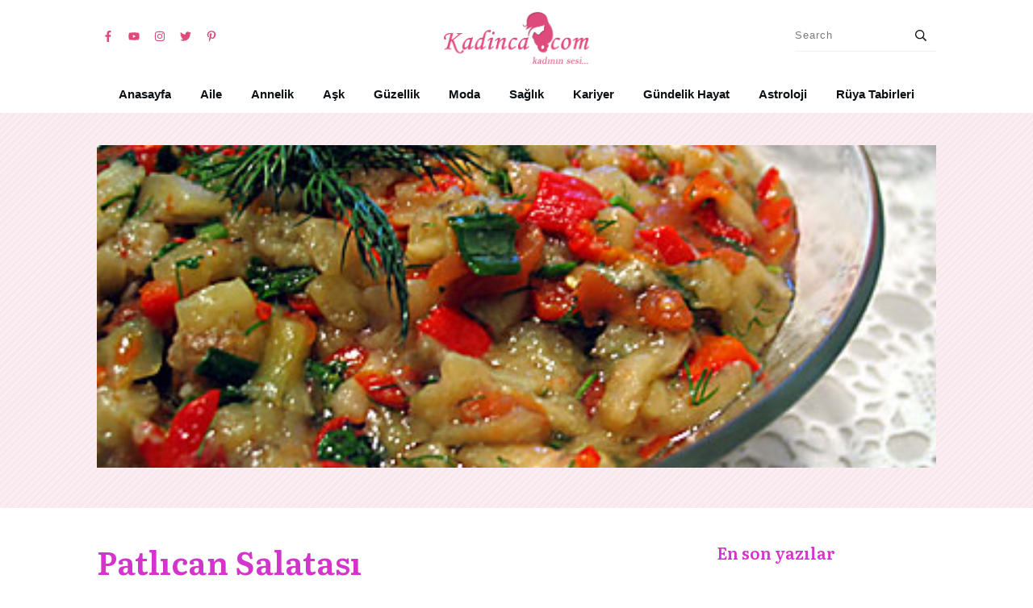

--- FILE ---
content_type: text/html; charset=UTF-8
request_url: https://www.kadinca.com/aile/patlican-salatasi-tarifi-2.html
body_size: 26272
content:
<!doctype html>
<html lang="en-US" prefix="og: https://ogp.me/ns#" >
	<head>
		<link rel="profile" href="https://gmpg.org/xfn/11">
		<meta charset="UTF-8">
		<meta name="viewport" content="width=device-width, initial-scale=1">

			<style>img:is([sizes="auto" i], [sizes^="auto," i]) { contain-intrinsic-size: 3000px 1500px }</style>
	
<!-- Search Engine Optimization by Rank Math PRO - https://rankmath.com/ -->
<title>Patlıcan Salatası Tarifi</title>
<meta name="description" content="Yemek tarifleri ve daha fazla için tıklayınız. Bu yazımızda &quot; Patlıcan Salatası&quot; tarifini bulacaksınız."/>
<meta name="robots" content="follow, index, max-snippet:-1, max-video-preview:-1, max-image-preview:large"/>
<link rel="canonical" href="https://www.kadinca.com/aile/patlican-salatasi-tarifi-2.html" />
<meta property="og:locale" content="en_US" />
<meta property="og:type" content="article" />
<meta property="og:title" content="Patlıcan Salatası Tarifi" />
<meta property="og:description" content="Yemek tarifleri ve daha fazla için tıklayınız. Bu yazımızda &quot; Patlıcan Salatası&quot; tarifini bulacaksınız." />
<meta property="og:url" content="https://www.kadinca.com/aile/patlican-salatasi-tarifi-2.html" />
<meta property="og:site_name" content="Kadinca.com" />
<meta property="article:tag" content="Meze" />
<meta property="article:tag" content="mutfak" />
<meta property="article:tag" content="patlıcan" />
<meta property="article:tag" content="Salatalar" />
<meta property="article:tag" content="yemek tarifleri" />
<meta property="article:section" content="Aile" />
<meta property="og:updated_time" content="2015-01-31T01:42:27+02:00" />
<meta property="og:image" content="https://www.kadinca.com/wp-content/uploads/2013/01/patlicansalatasi.jpg" />
<meta property="og:image:secure_url" content="https://www.kadinca.com/wp-content/uploads/2013/01/patlicansalatasi.jpg" />
<meta property="og:image:width" content="400" />
<meta property="og:image:height" content="300" />
<meta property="og:image:alt" content="patlıcan salatası tarifi" />
<meta property="og:image:type" content="image/jpeg" />
<meta property="article:published_time" content="2013-01-25T22:27:49+02:00" />
<meta property="article:modified_time" content="2015-01-31T01:42:27+02:00" />
<meta name="twitter:card" content="summary_large_image" />
<meta name="twitter:title" content="Patlıcan Salatası Tarifi" />
<meta name="twitter:description" content="Yemek tarifleri ve daha fazla için tıklayınız. Bu yazımızda &quot; Patlıcan Salatası&quot; tarifini bulacaksınız." />
<meta name="twitter:site" content="@kadincamagazin" />
<meta name="twitter:creator" content="@kadincamagazin" />
<meta name="twitter:image" content="https://www.kadinca.com/wp-content/uploads/2013/01/patlicansalatasi.jpg" />
<meta name="twitter:label1" content="Written by" />
<meta name="twitter:data1" content="Yasemin Güneş" />
<meta name="twitter:label2" content="Time to read" />
<meta name="twitter:data2" content="Less than a minute" />
<script type="application/ld+json" class="rank-math-schema-pro">{"@context":"https://schema.org","@graph":[{"@type":"Organization","@id":"https://www.kadinca.com/#organization","name":"Kadinca Online Magazin","url":"https://www.kadinca.com","sameAs":["https://twitter.com/kadincamagazin"],"logo":{"@type":"ImageObject","@id":"https://www.kadinca.com/#logo","url":"https://www.kadinca.com/wp-content/uploads/2015/06/kadinca-magazin-logo1.gif","contentUrl":"https://www.kadinca.com/wp-content/uploads/2015/06/kadinca-magazin-logo1.gif","caption":"Kadinca Online Magazin","inLanguage":"en-US","width":"242","height":"82"}},{"@type":"WebSite","@id":"https://www.kadinca.com/#website","url":"https://www.kadinca.com","name":"Kadinca Online Magazin","publisher":{"@id":"https://www.kadinca.com/#organization"},"inLanguage":"en-US"},{"@type":"ImageObject","@id":"https://www.kadinca.com/wp-content/uploads/2013/01/patlicansalatasi.jpg","url":"https://www.kadinca.com/wp-content/uploads/2013/01/patlicansalatasi.jpg","width":"400","height":"300","inLanguage":"en-US"},{"@type":"BreadcrumbList","@id":"https://www.kadinca.com/aile/patlican-salatasi-tarifi-2.html#breadcrumb","itemListElement":[{"@type":"ListItem","position":"1","item":{"@id":"https://www.kadinca.com","name":"Home"}},{"@type":"ListItem","position":"2","item":{"@id":"https://www.kadinca.com/category/aile","name":"Aile"}},{"@type":"ListItem","position":"3","item":{"@id":"https://www.kadinca.com/aile/patlican-salatasi-tarifi-2.html","name":"Patl\u0131can Salatas\u0131"}}]},{"@type":"WebPage","@id":"https://www.kadinca.com/aile/patlican-salatasi-tarifi-2.html#webpage","url":"https://www.kadinca.com/aile/patlican-salatasi-tarifi-2.html","name":"Patl\u0131can Salatas\u0131 Tarifi","datePublished":"2013-01-25T22:27:49+02:00","dateModified":"2015-01-31T01:42:27+02:00","isPartOf":{"@id":"https://www.kadinca.com/#website"},"primaryImageOfPage":{"@id":"https://www.kadinca.com/wp-content/uploads/2013/01/patlicansalatasi.jpg"},"inLanguage":"en-US","breadcrumb":{"@id":"https://www.kadinca.com/aile/patlican-salatasi-tarifi-2.html#breadcrumb"}},{"@type":"Person","@id":"https://www.kadinca.com/author/bgunes","name":"Yasemin G\u00fcne\u015f","description":"Y\u00f6netici profili Yasemin G\u00fcne\u015f ve Kadinca.com","url":"https://www.kadinca.com/author/bgunes","image":{"@type":"ImageObject","@id":"https://secure.gravatar.com/avatar/c3c70bca2d39036afaeab8f8d8d65b1fabb168d6e1927ab1932b4b4bcc2c9591?s=96&amp;d=wp_user_avatar&amp;r=g","url":"https://secure.gravatar.com/avatar/c3c70bca2d39036afaeab8f8d8d65b1fabb168d6e1927ab1932b4b4bcc2c9591?s=96&amp;d=wp_user_avatar&amp;r=g","caption":"Yasemin G\u00fcne\u015f","inLanguage":"en-US"},"worksFor":{"@id":"https://www.kadinca.com/#organization"}},{"@type":"BlogPosting","headline":"Patl\u0131can Salatas\u0131 Tarifi","keywords":"patl\u0131can salatas\u0131 tarifi","datePublished":"2013-01-25T22:27:49+02:00","dateModified":"2015-01-31T01:42:27+02:00","articleSection":"Aile","author":{"@id":"https://www.kadinca.com/author/bgunes","name":"Yasemin G\u00fcne\u015f"},"publisher":{"@id":"https://www.kadinca.com/#organization"},"description":"Yemek tarifleri ve daha fazla i\u00e7in t\u0131klay\u0131n\u0131z. Bu yaz\u0131m\u0131zda &quot; Patl\u0131can Salatas\u0131&quot; tarifini bulacaks\u0131n\u0131z.","name":"Patl\u0131can Salatas\u0131 Tarifi","@id":"https://www.kadinca.com/aile/patlican-salatasi-tarifi-2.html#richSnippet","isPartOf":{"@id":"https://www.kadinca.com/aile/patlican-salatasi-tarifi-2.html#webpage"},"image":{"@id":"https://www.kadinca.com/wp-content/uploads/2013/01/patlicansalatasi.jpg"},"inLanguage":"en-US","mainEntityOfPage":{"@id":"https://www.kadinca.com/aile/patlican-salatasi-tarifi-2.html#webpage"}}]}</script>
<!-- /Rank Math WordPress SEO plugin -->

<link rel='dns-prefetch' href='//accounts.google.com' />
<link rel='dns-prefetch' href='//apis.google.com' />
<link rel="alternate" type="application/rss+xml" title="Kadinca.com &raquo; Feed" href="https://www.kadinca.com/feed" />
<link rel="alternate" type="application/rss+xml" title="Kadinca.com &raquo; Comments Feed" href="https://www.kadinca.com/comments/feed" />
<link rel="alternate" type="application/rss+xml" title="Kadinca.com &raquo; Patlıcan Salatası Comments Feed" href="https://www.kadinca.com/aile/patlican-salatasi-tarifi-2.html/feed" />
<script type="text/javascript">
/* <![CDATA[ */
window._wpemojiSettings = {"baseUrl":"https:\/\/s.w.org\/images\/core\/emoji\/16.0.1\/72x72\/","ext":".png","svgUrl":"https:\/\/s.w.org\/images\/core\/emoji\/16.0.1\/svg\/","svgExt":".svg","source":{"concatemoji":"https:\/\/www.kadinca.com\/wp-includes\/js\/wp-emoji-release.min.js?ver=6.8.3"}};
/*! This file is auto-generated */
!function(s,n){var o,i,e;function c(e){try{var t={supportTests:e,timestamp:(new Date).valueOf()};sessionStorage.setItem(o,JSON.stringify(t))}catch(e){}}function p(e,t,n){e.clearRect(0,0,e.canvas.width,e.canvas.height),e.fillText(t,0,0);var t=new Uint32Array(e.getImageData(0,0,e.canvas.width,e.canvas.height).data),a=(e.clearRect(0,0,e.canvas.width,e.canvas.height),e.fillText(n,0,0),new Uint32Array(e.getImageData(0,0,e.canvas.width,e.canvas.height).data));return t.every(function(e,t){return e===a[t]})}function u(e,t){e.clearRect(0,0,e.canvas.width,e.canvas.height),e.fillText(t,0,0);for(var n=e.getImageData(16,16,1,1),a=0;a<n.data.length;a++)if(0!==n.data[a])return!1;return!0}function f(e,t,n,a){switch(t){case"flag":return n(e,"\ud83c\udff3\ufe0f\u200d\u26a7\ufe0f","\ud83c\udff3\ufe0f\u200b\u26a7\ufe0f")?!1:!n(e,"\ud83c\udde8\ud83c\uddf6","\ud83c\udde8\u200b\ud83c\uddf6")&&!n(e,"\ud83c\udff4\udb40\udc67\udb40\udc62\udb40\udc65\udb40\udc6e\udb40\udc67\udb40\udc7f","\ud83c\udff4\u200b\udb40\udc67\u200b\udb40\udc62\u200b\udb40\udc65\u200b\udb40\udc6e\u200b\udb40\udc67\u200b\udb40\udc7f");case"emoji":return!a(e,"\ud83e\udedf")}return!1}function g(e,t,n,a){var r="undefined"!=typeof WorkerGlobalScope&&self instanceof WorkerGlobalScope?new OffscreenCanvas(300,150):s.createElement("canvas"),o=r.getContext("2d",{willReadFrequently:!0}),i=(o.textBaseline="top",o.font="600 32px Arial",{});return e.forEach(function(e){i[e]=t(o,e,n,a)}),i}function t(e){var t=s.createElement("script");t.src=e,t.defer=!0,s.head.appendChild(t)}"undefined"!=typeof Promise&&(o="wpEmojiSettingsSupports",i=["flag","emoji"],n.supports={everything:!0,everythingExceptFlag:!0},e=new Promise(function(e){s.addEventListener("DOMContentLoaded",e,{once:!0})}),new Promise(function(t){var n=function(){try{var e=JSON.parse(sessionStorage.getItem(o));if("object"==typeof e&&"number"==typeof e.timestamp&&(new Date).valueOf()<e.timestamp+604800&&"object"==typeof e.supportTests)return e.supportTests}catch(e){}return null}();if(!n){if("undefined"!=typeof Worker&&"undefined"!=typeof OffscreenCanvas&&"undefined"!=typeof URL&&URL.createObjectURL&&"undefined"!=typeof Blob)try{var e="postMessage("+g.toString()+"("+[JSON.stringify(i),f.toString(),p.toString(),u.toString()].join(",")+"));",a=new Blob([e],{type:"text/javascript"}),r=new Worker(URL.createObjectURL(a),{name:"wpTestEmojiSupports"});return void(r.onmessage=function(e){c(n=e.data),r.terminate(),t(n)})}catch(e){}c(n=g(i,f,p,u))}t(n)}).then(function(e){for(var t in e)n.supports[t]=e[t],n.supports.everything=n.supports.everything&&n.supports[t],"flag"!==t&&(n.supports.everythingExceptFlag=n.supports.everythingExceptFlag&&n.supports[t]);n.supports.everythingExceptFlag=n.supports.everythingExceptFlag&&!n.supports.flag,n.DOMReady=!1,n.readyCallback=function(){n.DOMReady=!0}}).then(function(){return e}).then(function(){var e;n.supports.everything||(n.readyCallback(),(e=n.source||{}).concatemoji?t(e.concatemoji):e.wpemoji&&e.twemoji&&(t(e.twemoji),t(e.wpemoji)))}))}((window,document),window._wpemojiSettings);
/* ]]> */
</script>
<link rel='stylesheet' id='tve_style_family_tve_flt-css' href='https://www.kadinca.com/wp-content/themes/thrive-theme/architect/editor/css/thrive_flat.css?ver=10.6.2' type='text/css' media='all' />
<link rel='stylesheet' id='thrive-theme-styles-css' href='https://www.kadinca.com/wp-content/themes/thrive-theme/inc/assets/dist/theme.css?ver=10.6.2' type='text/css' media='all' />
<style id='wp-emoji-styles-inline-css' type='text/css'>

	img.wp-smiley, img.emoji {
		display: inline !important;
		border: none !important;
		box-shadow: none !important;
		height: 1em !important;
		width: 1em !important;
		margin: 0 0.07em !important;
		vertical-align: -0.1em !important;
		background: none !important;
		padding: 0 !important;
	}
</style>
<link rel='stylesheet' id='wp-block-library-css' href='https://www.kadinca.com/wp-includes/css/dist/block-library/style.min.css?ver=6.8.3' type='text/css' media='all' />
<style id='classic-theme-styles-inline-css' type='text/css'>
/*! This file is auto-generated */
.wp-block-button__link{color:#fff;background-color:#32373c;border-radius:9999px;box-shadow:none;text-decoration:none;padding:calc(.667em + 2px) calc(1.333em + 2px);font-size:1.125em}.wp-block-file__button{background:#32373c;color:#fff;text-decoration:none}
</style>
<style id='global-styles-inline-css' type='text/css'>
:root{--wp--preset--aspect-ratio--square: 1;--wp--preset--aspect-ratio--4-3: 4/3;--wp--preset--aspect-ratio--3-4: 3/4;--wp--preset--aspect-ratio--3-2: 3/2;--wp--preset--aspect-ratio--2-3: 2/3;--wp--preset--aspect-ratio--16-9: 16/9;--wp--preset--aspect-ratio--9-16: 9/16;--wp--preset--color--black: #000000;--wp--preset--color--cyan-bluish-gray: #abb8c3;--wp--preset--color--white: #ffffff;--wp--preset--color--pale-pink: #f78da7;--wp--preset--color--vivid-red: #cf2e2e;--wp--preset--color--luminous-vivid-orange: #ff6900;--wp--preset--color--luminous-vivid-amber: #fcb900;--wp--preset--color--light-green-cyan: #7bdcb5;--wp--preset--color--vivid-green-cyan: #00d084;--wp--preset--color--pale-cyan-blue: #8ed1fc;--wp--preset--color--vivid-cyan-blue: #0693e3;--wp--preset--color--vivid-purple: #9b51e0;--wp--preset--gradient--vivid-cyan-blue-to-vivid-purple: linear-gradient(135deg,rgba(6,147,227,1) 0%,rgb(155,81,224) 100%);--wp--preset--gradient--light-green-cyan-to-vivid-green-cyan: linear-gradient(135deg,rgb(122,220,180) 0%,rgb(0,208,130) 100%);--wp--preset--gradient--luminous-vivid-amber-to-luminous-vivid-orange: linear-gradient(135deg,rgba(252,185,0,1) 0%,rgba(255,105,0,1) 100%);--wp--preset--gradient--luminous-vivid-orange-to-vivid-red: linear-gradient(135deg,rgba(255,105,0,1) 0%,rgb(207,46,46) 100%);--wp--preset--gradient--very-light-gray-to-cyan-bluish-gray: linear-gradient(135deg,rgb(238,238,238) 0%,rgb(169,184,195) 100%);--wp--preset--gradient--cool-to-warm-spectrum: linear-gradient(135deg,rgb(74,234,220) 0%,rgb(151,120,209) 20%,rgb(207,42,186) 40%,rgb(238,44,130) 60%,rgb(251,105,98) 80%,rgb(254,248,76) 100%);--wp--preset--gradient--blush-light-purple: linear-gradient(135deg,rgb(255,206,236) 0%,rgb(152,150,240) 100%);--wp--preset--gradient--blush-bordeaux: linear-gradient(135deg,rgb(254,205,165) 0%,rgb(254,45,45) 50%,rgb(107,0,62) 100%);--wp--preset--gradient--luminous-dusk: linear-gradient(135deg,rgb(255,203,112) 0%,rgb(199,81,192) 50%,rgb(65,88,208) 100%);--wp--preset--gradient--pale-ocean: linear-gradient(135deg,rgb(255,245,203) 0%,rgb(182,227,212) 50%,rgb(51,167,181) 100%);--wp--preset--gradient--electric-grass: linear-gradient(135deg,rgb(202,248,128) 0%,rgb(113,206,126) 100%);--wp--preset--gradient--midnight: linear-gradient(135deg,rgb(2,3,129) 0%,rgb(40,116,252) 100%);--wp--preset--font-size--small: 13px;--wp--preset--font-size--medium: 20px;--wp--preset--font-size--large: 36px;--wp--preset--font-size--x-large: 42px;--wp--preset--spacing--20: 0.44rem;--wp--preset--spacing--30: 0.67rem;--wp--preset--spacing--40: 1rem;--wp--preset--spacing--50: 1.5rem;--wp--preset--spacing--60: 2.25rem;--wp--preset--spacing--70: 3.38rem;--wp--preset--spacing--80: 5.06rem;--wp--preset--shadow--natural: 6px 6px 9px rgba(0, 0, 0, 0.2);--wp--preset--shadow--deep: 12px 12px 50px rgba(0, 0, 0, 0.4);--wp--preset--shadow--sharp: 6px 6px 0px rgba(0, 0, 0, 0.2);--wp--preset--shadow--outlined: 6px 6px 0px -3px rgba(255, 255, 255, 1), 6px 6px rgba(0, 0, 0, 1);--wp--preset--shadow--crisp: 6px 6px 0px rgba(0, 0, 0, 1);}:where(.is-layout-flex){gap: 0.5em;}:where(.is-layout-grid){gap: 0.5em;}body .is-layout-flex{display: flex;}.is-layout-flex{flex-wrap: wrap;align-items: center;}.is-layout-flex > :is(*, div){margin: 0;}body .is-layout-grid{display: grid;}.is-layout-grid > :is(*, div){margin: 0;}:where(.wp-block-columns.is-layout-flex){gap: 2em;}:where(.wp-block-columns.is-layout-grid){gap: 2em;}:where(.wp-block-post-template.is-layout-flex){gap: 1.25em;}:where(.wp-block-post-template.is-layout-grid){gap: 1.25em;}.has-black-color{color: var(--wp--preset--color--black) !important;}.has-cyan-bluish-gray-color{color: var(--wp--preset--color--cyan-bluish-gray) !important;}.has-white-color{color: var(--wp--preset--color--white) !important;}.has-pale-pink-color{color: var(--wp--preset--color--pale-pink) !important;}.has-vivid-red-color{color: var(--wp--preset--color--vivid-red) !important;}.has-luminous-vivid-orange-color{color: var(--wp--preset--color--luminous-vivid-orange) !important;}.has-luminous-vivid-amber-color{color: var(--wp--preset--color--luminous-vivid-amber) !important;}.has-light-green-cyan-color{color: var(--wp--preset--color--light-green-cyan) !important;}.has-vivid-green-cyan-color{color: var(--wp--preset--color--vivid-green-cyan) !important;}.has-pale-cyan-blue-color{color: var(--wp--preset--color--pale-cyan-blue) !important;}.has-vivid-cyan-blue-color{color: var(--wp--preset--color--vivid-cyan-blue) !important;}.has-vivid-purple-color{color: var(--wp--preset--color--vivid-purple) !important;}.has-black-background-color{background-color: var(--wp--preset--color--black) !important;}.has-cyan-bluish-gray-background-color{background-color: var(--wp--preset--color--cyan-bluish-gray) !important;}.has-white-background-color{background-color: var(--wp--preset--color--white) !important;}.has-pale-pink-background-color{background-color: var(--wp--preset--color--pale-pink) !important;}.has-vivid-red-background-color{background-color: var(--wp--preset--color--vivid-red) !important;}.has-luminous-vivid-orange-background-color{background-color: var(--wp--preset--color--luminous-vivid-orange) !important;}.has-luminous-vivid-amber-background-color{background-color: var(--wp--preset--color--luminous-vivid-amber) !important;}.has-light-green-cyan-background-color{background-color: var(--wp--preset--color--light-green-cyan) !important;}.has-vivid-green-cyan-background-color{background-color: var(--wp--preset--color--vivid-green-cyan) !important;}.has-pale-cyan-blue-background-color{background-color: var(--wp--preset--color--pale-cyan-blue) !important;}.has-vivid-cyan-blue-background-color{background-color: var(--wp--preset--color--vivid-cyan-blue) !important;}.has-vivid-purple-background-color{background-color: var(--wp--preset--color--vivid-purple) !important;}.has-black-border-color{border-color: var(--wp--preset--color--black) !important;}.has-cyan-bluish-gray-border-color{border-color: var(--wp--preset--color--cyan-bluish-gray) !important;}.has-white-border-color{border-color: var(--wp--preset--color--white) !important;}.has-pale-pink-border-color{border-color: var(--wp--preset--color--pale-pink) !important;}.has-vivid-red-border-color{border-color: var(--wp--preset--color--vivid-red) !important;}.has-luminous-vivid-orange-border-color{border-color: var(--wp--preset--color--luminous-vivid-orange) !important;}.has-luminous-vivid-amber-border-color{border-color: var(--wp--preset--color--luminous-vivid-amber) !important;}.has-light-green-cyan-border-color{border-color: var(--wp--preset--color--light-green-cyan) !important;}.has-vivid-green-cyan-border-color{border-color: var(--wp--preset--color--vivid-green-cyan) !important;}.has-pale-cyan-blue-border-color{border-color: var(--wp--preset--color--pale-cyan-blue) !important;}.has-vivid-cyan-blue-border-color{border-color: var(--wp--preset--color--vivid-cyan-blue) !important;}.has-vivid-purple-border-color{border-color: var(--wp--preset--color--vivid-purple) !important;}.has-vivid-cyan-blue-to-vivid-purple-gradient-background{background: var(--wp--preset--gradient--vivid-cyan-blue-to-vivid-purple) !important;}.has-light-green-cyan-to-vivid-green-cyan-gradient-background{background: var(--wp--preset--gradient--light-green-cyan-to-vivid-green-cyan) !important;}.has-luminous-vivid-amber-to-luminous-vivid-orange-gradient-background{background: var(--wp--preset--gradient--luminous-vivid-amber-to-luminous-vivid-orange) !important;}.has-luminous-vivid-orange-to-vivid-red-gradient-background{background: var(--wp--preset--gradient--luminous-vivid-orange-to-vivid-red) !important;}.has-very-light-gray-to-cyan-bluish-gray-gradient-background{background: var(--wp--preset--gradient--very-light-gray-to-cyan-bluish-gray) !important;}.has-cool-to-warm-spectrum-gradient-background{background: var(--wp--preset--gradient--cool-to-warm-spectrum) !important;}.has-blush-light-purple-gradient-background{background: var(--wp--preset--gradient--blush-light-purple) !important;}.has-blush-bordeaux-gradient-background{background: var(--wp--preset--gradient--blush-bordeaux) !important;}.has-luminous-dusk-gradient-background{background: var(--wp--preset--gradient--luminous-dusk) !important;}.has-pale-ocean-gradient-background{background: var(--wp--preset--gradient--pale-ocean) !important;}.has-electric-grass-gradient-background{background: var(--wp--preset--gradient--electric-grass) !important;}.has-midnight-gradient-background{background: var(--wp--preset--gradient--midnight) !important;}.has-small-font-size{font-size: var(--wp--preset--font-size--small) !important;}.has-medium-font-size{font-size: var(--wp--preset--font-size--medium) !important;}.has-large-font-size{font-size: var(--wp--preset--font-size--large) !important;}.has-x-large-font-size{font-size: var(--wp--preset--font-size--x-large) !important;}
:where(.wp-block-post-template.is-layout-flex){gap: 1.25em;}:where(.wp-block-post-template.is-layout-grid){gap: 1.25em;}
:where(.wp-block-columns.is-layout-flex){gap: 2em;}:where(.wp-block-columns.is-layout-grid){gap: 2em;}
:root :where(.wp-block-pullquote){font-size: 1.5em;line-height: 1.6;}
</style>
<link rel='stylesheet' id='thrive-theme-css' href='https://www.kadinca.com/wp-content/themes/thrive-theme/style.css?ver=10.6.2' type='text/css' media='all' />
<link rel='stylesheet' id='thrive-template-css' href='//www.kadinca.com/wp-content/uploads/thrive/theme-template-1680105411.css?ver=10.6.2' type='text/css' media='all' />
<script type="text/javascript" src="https://www.kadinca.com/wp-includes/js/jquery/jquery.min.js?ver=3.7.1" id="jquery-core-js"></script>
<script type="text/javascript" src="https://www.kadinca.com/wp-includes/js/jquery/jquery-migrate.min.js?ver=3.4.1" id="jquery-migrate-js"></script>
<script type="text/javascript" src="https://www.kadinca.com/wp-includes/js/jquery/ui/core.min.js?ver=1.13.3" id="jquery-ui-core-js"></script>
<script type="text/javascript" src="https://www.kadinca.com/wp-includes/js/jquery/ui/menu.min.js?ver=1.13.3" id="jquery-ui-menu-js"></script>
<script type="text/javascript" src="https://www.kadinca.com/wp-includes/js/dist/dom-ready.min.js?ver=f77871ff7694fffea381" id="wp-dom-ready-js"></script>
<script type="text/javascript" src="https://www.kadinca.com/wp-includes/js/dist/hooks.min.js?ver=4d63a3d491d11ffd8ac6" id="wp-hooks-js"></script>
<script type="text/javascript" src="https://www.kadinca.com/wp-includes/js/dist/i18n.min.js?ver=5e580eb46a90c2b997e6" id="wp-i18n-js"></script>
<script type="text/javascript" id="wp-i18n-js-after">
/* <![CDATA[ */
wp.i18n.setLocaleData( { 'text direction\u0004ltr': [ 'ltr' ] } );
/* ]]> */
</script>
<script type="text/javascript" src="https://www.kadinca.com/wp-includes/js/dist/a11y.min.js?ver=3156534cc54473497e14" id="wp-a11y-js"></script>
<script type="text/javascript" src="https://www.kadinca.com/wp-includes/js/jquery/ui/autocomplete.min.js?ver=1.13.3" id="jquery-ui-autocomplete-js"></script>
<script type="text/javascript" src="https://www.kadinca.com/wp-includes/js/imagesloaded.min.js?ver=5.0.0" id="imagesloaded-js"></script>
<script type="text/javascript" src="https://www.kadinca.com/wp-includes/js/masonry.min.js?ver=4.2.2" id="masonry-js"></script>
<script type="text/javascript" src="https://www.kadinca.com/wp-includes/js/jquery/jquery.masonry.min.js?ver=3.1.2b" id="jquery-masonry-js"></script>
<script type="text/javascript" id="tve_frontend-js-extra">
/* <![CDATA[ */
var tve_frontend_options = {"ajaxurl":"https:\/\/www.kadinca.com\/wp-admin\/admin-ajax.php","is_editor_page":"","page_events":"","is_single":"1","social_fb_app_id":"","dash_url":"https:\/\/www.kadinca.com\/wp-content\/themes\/thrive-theme\/thrive-dashboard","queried_object":{"ID":1908,"post_author":"7"},"query_vars":{"page":"","name":"patlican-salatasi-tarifi-2","category_name":"aile"},"$_POST":[],"translations":{"Copy":"Copy","empty_username":"ERROR: The username field is empty.","empty_password":"ERROR: The password field is empty.","empty_login":"ERROR: Enter a username or email address.","min_chars":"At least %s characters are needed","no_headings":"No headings found","registration_err":{"required_field":"<strong>Error<\/strong>: This field is required","required_email":"<strong>Error<\/strong>: Please type your email address.","invalid_email":"<strong>Error<\/strong>: The email address isn&#8217;t correct.","passwordmismatch":"<strong>Error<\/strong>: Password mismatch"}},"routes":{"posts":"https:\/\/www.kadinca.com\/wp-json\/tcb\/v1\/posts","video_reporting":"https:\/\/www.kadinca.com\/wp-json\/tcb\/v1\/video-reporting"},"nonce":"f539d8bb0a","allow_video_src":"","google_client_id":null,"google_api_key":null,"facebook_app_id":null,"lead_generation_custom_tag_apis":["activecampaign","aweber","convertkit","drip","klicktipp","mailchimp","sendlane","zapier"],"post_request_data":[],"user_profile_nonce":"8ed8b8f19c","ip":"3.145.201.246","current_user":[],"post_id":"1908","post_title":"Patl\u0131can Salatas\u0131","post_type":"post","post_url":"https:\/\/www.kadinca.com\/aile\/patlican-salatasi-tarifi-2.html","is_lp":"","conditional_display":{"is_tooltip_dismissed":false}};
/* ]]> */
</script>
<script type="text/javascript" src="https://www.kadinca.com/wp-content/themes/thrive-theme/architect/editor/js/dist/modules/general.min.js?ver=10.6.2" id="tve_frontend-js"></script>
<script type="text/javascript" src="https://www.kadinca.com/wp-includes/js/plupload/moxie.min.js?ver=1.3.5.1" id="moxiejs-js"></script>
<script type="text/javascript" id="theme-frontend-js-extra">
/* <![CDATA[ */
var thrive_front_localize = {"comments_form":{"error_defaults":{"email":"Email address invalid","url":"Website address invalid","required":"Required field missing"}},"routes":{"posts":"https:\/\/www.kadinca.com\/wp-json\/tcb\/v1\/posts","frontend":"https:\/\/www.kadinca.com\/wp-json\/ttb\/v1\/frontend"},"tar_post_url":"?tve=true&action=architect&from_theme=1","is_editor":"","ID":"5681","template_url":"?tve=true&action=architect&from_tar=1908","pagination_url":{"template":"https:\/\/www.kadinca.com\/aile\/patlican-salatasi-tarifi-2.html\/page\/[thrive_page_number]","base":"https:\/\/www.kadinca.com\/aile\/patlican-salatasi-tarifi-2.html"},"sidebar_visibility":[],"is_singular":"1","is_user_logged_in":""};
/* ]]> */
</script>
<script type="text/javascript" src="https://www.kadinca.com/wp-content/themes/thrive-theme/inc/assets/dist/frontend.min.js?ver=10.6.2" id="theme-frontend-js"></script>
<link rel="https://api.w.org/" href="https://www.kadinca.com/wp-json/" /><link rel="alternate" title="JSON" type="application/json" href="https://www.kadinca.com/wp-json/wp/v2/posts/1908" /><link rel="EditURI" type="application/rsd+xml" title="RSD" href="https://www.kadinca.com/xmlrpc.php?rsd" />
<meta name="generator" content="WordPress 6.8.3" />
<link rel='shortlink' href='https://www.kadinca.com/?p=1908' />
<link rel="alternate" title="oEmbed (JSON)" type="application/json+oembed" href="https://www.kadinca.com/wp-json/oembed/1.0/embed?url=https%3A%2F%2Fwww.kadinca.com%2Faile%2Fpatlican-salatasi-tarifi-2.html" />
<link rel="alternate" title="oEmbed (XML)" type="text/xml+oembed" href="https://www.kadinca.com/wp-json/oembed/1.0/embed?url=https%3A%2F%2Fwww.kadinca.com%2Faile%2Fpatlican-salatasi-tarifi-2.html&#038;format=xml" />
<!-- Global site tag (gtag.js) - Google Analytics -->
<script async src="https://www.googletagmanager.com/gtag/js?id=G-Y0QTV6FJHS"></script>
<script>
  window.dataLayer = window.dataLayer || [];
  function gtag(){dataLayer.push(arguments);}
  gtag('js', new Date());

  gtag('config', 'G-Y0QTV6FJHS');
</script><script async src="https://pagead2.googlesyndication.com/pagead/js/adsbygoogle.js?client=ca-pub-6764312259353572"
     crossorigin="anonymous"></script><script async src="https://pagead2.googlesyndication.com/pagead/js/adsbygoogle.js?client=ca-pub-6764312259353572"
     crossorigin="anonymous"></script><link rel="pingback" href="https://www.kadinca.com/xmlrpc.php"><style id="thrive-dynamic-css" type="text/css">@media (min-width: 300px){.tve-theme-5681 .top-section [data-css="tve-u-16ef4edc1c5"]{background-image: url("https://www.kadinca.com/wp-content/uploads/2013/01/patlicansalatasi.jpg") !important;}.tve-theme-5681 .content-section [data-css="tve-u-170814b4c33"]{background-image: url("https://secure.gravatar.com/avatar/c3c70bca2d39036afaeab8f8d8d65b1fabb168d6e1927ab1932b4b4bcc2c9591?s=256&d=wp_user_avatar&r=g") !important;}}</style><style type="text/css">:not(#tve) .ttfm1{font-family: 'Pacifico' !important;font-weight: 400 !important;}.ttfm1 input, .ttfm1 select, .ttfm1 textarea, .ttfm1 button {font-family: 'Pacifico' !important;font-weight: 400 !important;}:not(#tve) .ttfm2{font-family: 'Pacifico' !important;color: #a3157a;font-weight: 400 !important;}.ttfm2 input, .ttfm2 select, .ttfm2 textarea, .ttfm2 button {font-family: 'Pacifico' !important;color: #a3157a;font-weight: 400 !important;}</style><style type="text/css" id="tve_global_variables">:root{--tcb-background-author-image:url(https://secure.gravatar.com/avatar/c3c70bca2d39036afaeab8f8d8d65b1fabb168d6e1927ab1932b4b4bcc2c9591?s=256&d=wp_user_avatar&r=g);--tcb-background-user-image:url();--tcb-background-featured-image-thumbnail:url(https://www.kadinca.com/wp-content/uploads/2013/01/patlicansalatasi.jpg);--tcb-skin-color-0:hsla(var(--tcb-theme-main-master-h,332), var(--tcb-theme-main-master-s,100%), var(--tcb-theme-main-master-l,41%), var(--tcb-theme-main-master-a,1));--tcb-skin-color-0-h:var(--tcb-theme-main-master-h,332);--tcb-skin-color-0-s:var(--tcb-theme-main-master-s,100%);--tcb-skin-color-0-l:var(--tcb-theme-main-master-l,41%);--tcb-skin-color-0-a:var(--tcb-theme-main-master-a,1);--tcb-skin-color-1:hsla(calc(var(--tcb-theme-main-master-h,332) - 1 ), calc(var(--tcb-theme-main-master-s,100%) - 44% ), calc(var(--tcb-theme-main-master-l,41%) - 2% ), 1);--tcb-skin-color-1-h:calc(var(--tcb-theme-main-master-h,332) - 1 );--tcb-skin-color-1-s:calc(var(--tcb-theme-main-master-s,100%) - 44% );--tcb-skin-color-1-l:calc(var(--tcb-theme-main-master-l,41%) - 2% );--tcb-skin-color-1-a:1;--tcb-skin-color-3:hsla(calc(var(--tcb-theme-main-master-h,332) - 330 ), calc(var(--tcb-theme-main-master-s,100%) - 15% ), calc(var(--tcb-theme-main-master-l,41%) - 27% ), 1);--tcb-skin-color-3-h:calc(var(--tcb-theme-main-master-h,332) - 330 );--tcb-skin-color-3-s:calc(var(--tcb-theme-main-master-s,100%) - 15% );--tcb-skin-color-3-l:calc(var(--tcb-theme-main-master-l,41%) - 27% );--tcb-skin-color-3-a:1;--tcb-skin-color-8:hsla(calc(var(--tcb-theme-main-master-h,332) - 1 ), calc(var(--tcb-theme-main-master-s,100%) - 20% ), calc(var(--tcb-theme-main-master-l,41%) + 13% ), 1);--tcb-skin-color-8-h:calc(var(--tcb-theme-main-master-h,332) - 1 );--tcb-skin-color-8-s:calc(var(--tcb-theme-main-master-s,100%) - 20% );--tcb-skin-color-8-l:calc(var(--tcb-theme-main-master-l,41%) + 13% );--tcb-skin-color-8-a:1;--tcb-skin-color-9:hsla(calc(var(--tcb-theme-main-master-h,332) - 5 ), calc(var(--tcb-theme-main-master-s,100%) - 43% ), calc(var(--tcb-theme-main-master-l,41%) + 55% ), 1);--tcb-skin-color-9-h:calc(var(--tcb-theme-main-master-h,332) - 5 );--tcb-skin-color-9-s:calc(var(--tcb-theme-main-master-s,100%) - 43% );--tcb-skin-color-9-l:calc(var(--tcb-theme-main-master-l,41%) + 55% );--tcb-skin-color-9-a:1;--tcb-skin-color-10:hsla(calc(var(--tcb-theme-main-master-h,332) - 22 ), calc(var(--tcb-theme-main-master-s,100%) - 0% ), calc(var(--tcb-theme-main-master-l,41%) + 40% ), 1);--tcb-skin-color-10-h:calc(var(--tcb-theme-main-master-h,332) - 22 );--tcb-skin-color-10-s:calc(var(--tcb-theme-main-master-s,100%) - 0% );--tcb-skin-color-10-l:calc(var(--tcb-theme-main-master-l,41%) + 40% );--tcb-skin-color-10-a:1;--tcb-skin-color-13:hsla(calc(var(--tcb-theme-main-master-h,332) - 0 ), calc(var(--tcb-theme-main-master-s,100%) - 20% ), calc(var(--tcb-theme-main-master-l,41%) - 4% ), 1);--tcb-skin-color-13-h:calc(var(--tcb-theme-main-master-h,332) - 0 );--tcb-skin-color-13-s:calc(var(--tcb-theme-main-master-s,100%) - 20% );--tcb-skin-color-13-l:calc(var(--tcb-theme-main-master-l,41%) - 4% );--tcb-skin-color-13-a:1;--tcb-skin-color-16:hsla(calc(var(--tcb-theme-main-master-h,332) - 2 ), calc(var(--tcb-theme-main-master-s,100%) - 97% ), calc(var(--tcb-theme-main-master-l,41%) - 4% ), 1);--tcb-skin-color-16-h:calc(var(--tcb-theme-main-master-h,332) - 2 );--tcb-skin-color-16-s:calc(var(--tcb-theme-main-master-s,100%) - 97% );--tcb-skin-color-16-l:calc(var(--tcb-theme-main-master-l,41%) - 4% );--tcb-skin-color-16-a:1;--tcb-skin-color-18:hsla(calc(var(--tcb-theme-main-master-h,332) - 1 ), calc(var(--tcb-theme-main-master-s,100%) - 30% ), calc(var(--tcb-theme-main-master-l,41%) + 6% ), 1);--tcb-skin-color-18-h:calc(var(--tcb-theme-main-master-h,332) - 1 );--tcb-skin-color-18-s:calc(var(--tcb-theme-main-master-s,100%) - 30% );--tcb-skin-color-18-l:calc(var(--tcb-theme-main-master-l,41%) + 6% );--tcb-skin-color-18-a:1;--tcb-skin-color-19:hsla(calc(var(--tcb-theme-main-master-h,332) - 5 ), calc(var(--tcb-theme-main-master-s,100%) - 43% ), calc(var(--tcb-theme-main-master-l,41%) + 55% ), 1);--tcb-skin-color-19-h:calc(var(--tcb-theme-main-master-h,332) - 5 );--tcb-skin-color-19-s:calc(var(--tcb-theme-main-master-s,100%) - 43% );--tcb-skin-color-19-l:calc(var(--tcb-theme-main-master-l,41%) + 55% );--tcb-skin-color-19-a:1;--tcb-skin-color-20:hsla(calc(var(--tcb-theme-main-master-h,332) - 5 ), calc(var(--tcb-theme-main-master-s,100%) - 43% ), calc(var(--tcb-theme-main-master-l,41%) + 55% ), 1);--tcb-skin-color-20-h:calc(var(--tcb-theme-main-master-h,332) - 5 );--tcb-skin-color-20-s:calc(var(--tcb-theme-main-master-s,100%) - 43% );--tcb-skin-color-20-l:calc(var(--tcb-theme-main-master-l,41%) + 55% );--tcb-skin-color-20-a:1;--tcb-skin-color-2:rgb(248, 248, 248);--tcb-skin-color-2-h:0;--tcb-skin-color-2-s:0%;--tcb-skin-color-2-l:97%;--tcb-skin-color-2-a:1;--tcb-skin-color-4:rgb(12, 17, 21);--tcb-skin-color-4-h:206;--tcb-skin-color-4-s:27%;--tcb-skin-color-4-l:6%;--tcb-skin-color-4-a:1;--tcb-skin-color-5:rgb(106, 107, 108);--tcb-skin-color-5-h:210;--tcb-skin-color-5-s:0%;--tcb-skin-color-5-l:41%;--tcb-skin-color-5-a:1;--tcb-skin-color-14:rgb(230, 230, 230);--tcb-skin-color-14-h:0;--tcb-skin-color-14-s:0%;--tcb-skin-color-14-l:90%;--tcb-skin-color-14-a:1;--tcb-main-master-h:340;--tcb-main-master-s:69%;--tcb-main-master-l:58%;--tcb-main-master-a:1;--tcb-theme-main-master-h:340;--tcb-theme-main-master-s:69%;--tcb-theme-main-master-l:58%;--tcb-theme-main-master-a:1;}</style><script type="text/javascript" id="google_gtagjs" src="https://www.googletagmanager.com/gtag/js?id=G-Y0QTV6FJHS" async="async"></script>
<script type="text/javascript" id="google_gtagjs-inline">
/* <![CDATA[ */
window.dataLayer = window.dataLayer || [];function gtag(){dataLayer.push(arguments);}gtag('js', new Date());gtag('config', 'G-Y0QTV6FJHS', {} );
/* ]]> */
</script>
<link type="text/css" rel="stylesheet" class="thrive-external-font" href="https://fonts.googleapis.com/css?family=Literata:400,400i,600,600i,700,700i&#038;subset=latin&#038;display=swap"><link type="text/css" rel="stylesheet" class="thrive-external-font" href="https://fonts.googleapis.com/css?family=Muli:400,400i,800,800i,700,700i,500,500i&#038;subset=latin&#038;display=swap"><style type="text/css" id="thrive-default-styles">@media (min-width: 300px) { .tcb-style-wrap h1{ color:rgb(211, 52, 203);--tcb-applied-color:rgb(211, 52, 203);font-family:Literata;--g-regular-weight:400;font-weight:var(--g-bold-weight, bold);font-size:40px;background-color:rgba(0, 0, 0, 0);font-style:normal;margin:0px;padding-top:0px;padding-bottom:24px;text-decoration:rgba(10, 10, 10, 0.85);text-transform:none;border-left:0px none rgba(10, 10, 10, 0.85);--g-bold-weight:600;line-height:1.3em;--tcb-typography-color:rgb(211, 52, 203);--tve-applied-color:rgb(211, 52, 203); }.tcb-style-wrap h2{ font-family:Literata;--g-regular-weight:400;font-weight:var(--g-bold-weight, bold);color:var(--tcb-skin-color-4);--tcb-applied-color:var$(--tcb-skin-color-4);--g-bold-weight:600;padding-top:0px;margin-top:0px;padding-bottom:24px;margin-bottom:0px;font-size:34px;line-height:1.4em; }.tcb-style-wrap h3{ font-family:Literata;--g-regular-weight:400;font-weight:var(--g-bold-weight, bold);color:var(--tcb-skin-color-4);--tcb-applied-color:var$(--tcb-skin-color-4);--g-bold-weight:600;padding-top:0px;margin-top:0px;padding-bottom:24px;margin-bottom:0px;font-size:24px;line-height:1.4em; }.tcb-style-wrap h4{ font-family:Literata;--g-regular-weight:400;font-weight:var(--g-bold-weight, bold);color:var(--tcb-skin-color-4);--tcb-applied-color:var$(--tcb-skin-color-4);--g-bold-weight:600;padding-top:0px;margin-top:0px;padding-bottom:24px;margin-bottom:0px;font-size:20px;line-height:1.4em; }.tcb-style-wrap h5{ font-family:Literata;--g-regular-weight:400;font-weight:var(--g-bold-weight, bold);color:var(--tcb-skin-color-4);--tcb-applied-color:var$(--tcb-skin-color-4);--g-bold-weight:600;padding-top:0px;margin-top:0px;padding-bottom:24px;margin-bottom:0px;line-height:1.4em; }.tcb-style-wrap h6{ font-family:Literata;--g-regular-weight:400;font-weight:var(--g-bold-weight, bold);color:var(--tcb-skin-color-4);--tcb-applied-color:var$(--tcb-skin-color-4);--g-bold-weight:600;padding-top:0px;margin-top:0px;padding-bottom:24px;margin-bottom:0px;line-height:1.6em; }.tcb-style-wrap p{ color:rgb(54, 54, 54);--tcb-applied-color:rgb(54, 54, 54);font-family:Muli;--g-regular-weight:400;--g-bold-weight:800;font-weight:var(--g-regular-weight, normal);font-size:18px;padding-top:0px;margin-top:0px;padding-bottom:24px;margin-bottom:0px;--tcb-typography-color:rgb(54, 54, 54);--tve-applied-color:rgb(54, 54, 54); }:not(.inc) .thrv_text_element a:not(.tcb-button-link), :not(.inc) .tcb-styled-list a, :not(.inc) .tcb-numbered-list a, .tve-input-option-text a, .tcb-post-content p a, .tcb-post-content li a, .tcb-post-content blockquote a, .tcb-post-content pre a{ --tcb-applied-color:var$(--tcb-skin-color-5);font-family:inherit;--g-regular-weight:400;--g-bold-weight:800;font-weight:var(--g-regular-weight, normal);font-size:inherit;text-decoration-line:none;--eff:none;text-decoration-color:var(--eff-color, currentColor);color:var(--tcb-skin-color-0); }:not(.inc) .thrv_text_element a:not(.tcb-button-link):hover, :not(.inc) .tcb-styled-list a:hover, :not(.inc) .tcb-numbered-list a:hover, .tve-input-option-text a:hover, .tcb-post-content p a:hover, .tcb-post-content li a:hover, .tcb-post-content blockquote a:hover, .tcb-post-content pre a:hover { text-decoration-line:none;--eff:none;text-decoration-color:var(--eff-color, currentColor);color:var(--tcb-skin-color-3); }.tcb-style-wrap ul:not([class*="menu"]), .tcb-style-wrap ol{ color:var(--tcb-skin-color-5);--tcb-applied-color:var$(--tcb-skin-color-5);font-family:Muli;--g-regular-weight:400;--g-bold-weight:800;font-weight:var(--g-regular-weight, normal);font-size:18px;margin-top:0px;margin-bottom:0px;padding-top:0px;padding-bottom:12px;padding-left:0px; }.tcb-style-wrap li:not([class*="menu"]){ color:rgb(54, 54, 54);--tcb-applied-color:rgb(54, 54, 54);font-family:Muli;--g-regular-weight:400;--g-bold-weight:800;font-weight:var(--g-regular-weight, normal);font-size:18px;line-height:1.4em;padding-bottom:16px;margin-bottom:0px;--tcb-typography-color:rgb(54, 54, 54);--tve-applied-color:rgb(54, 54, 54); }.tcb-style-wrap blockquote{ color:var(--tcb-skin-color-5);--tcb-applied-color:var$(--tcb-skin-color-5);font-family:Muli;--g-regular-weight:400;--g-bold-weight:800;font-weight:var(--g-regular-weight, normal);font-size:18px;padding-top:0px;padding-bottom:0px;border-left:2px solid var(--tcb-skin-color-1);margin-top:0px;margin-bottom:24px; } }@media (max-width: 1023px) { .tcb-style-wrap h1{ font-size:36px;padding-bottom:22px;margin-bottom:0px; }.tcb-style-wrap h2{ padding-bottom:22px;margin-bottom:0px;font-size:28px; }.tcb-style-wrap h3{ padding-bottom:22px;margin-bottom:0px;font-size:22px; }.tcb-style-wrap h4{ padding-bottom:22px;margin-bottom:0px; }.tcb-style-wrap h5{ padding-bottom:22px;margin-bottom:0px; }.tcb-style-wrap h6{ padding-bottom:22px;margin-bottom:0px; }.tcb-style-wrap p{ padding-bottom:22px;margin-bottom:0px;padding-top:0px;margin-top:0px; }.tcb-style-wrap ul:not([class*="menu"]), .tcb-style-wrap ol{ padding-top:0px;padding-bottom:4px; }.tcb-style-wrap li:not([class*="menu"]){ line-height:1.75em;--tcb-typography-line-height:1.75em;padding-bottom:14px;margin-bottom:0px; }.tcb-style-wrap blockquote{ margin-bottom:22px; } }@media (max-width: 767px) { .tcb-style-wrap h1{ font-size:28px;padding-bottom:20px;margin-bottom:0px; }.tcb-style-wrap h2{ font-size:24px;padding-bottom:20px;margin-bottom:0px; }.tcb-style-wrap h3{ font-size:22px;padding-bottom:20px;margin-bottom:0px; }.tcb-style-wrap h4{ font-size:20px;padding-bottom:20px;margin-bottom:0px; }.tcb-style-wrap h5{ padding-bottom:20px;margin-bottom:0px; }.tcb-style-wrap h6{ padding-bottom:20px;margin-bottom:0px; }.tcb-style-wrap p{ padding-bottom:20px;margin-bottom:0px;padding-top:0px;margin-top:0px; }.tcb-style-wrap ul:not([class*="menu"]), .tcb-style-wrap ol{ padding-left:0px;padding-bottom:4px;padding-top:0px; }.tcb-style-wrap li:not([class*="menu"]){ padding-bottom:10px;margin-bottom:0px; }.tcb-style-wrap blockquote{ margin-bottom:20px; } }</style><link rel="icon" href="https://www.kadinca.com/wp-content/uploads/2013/01/75-x-75.png" sizes="32x32" />
<link rel="icon" href="https://www.kadinca.com/wp-content/uploads/2013/01/75-x-75.png" sizes="192x192" />
<link rel="apple-touch-icon" href="https://www.kadinca.com/wp-content/uploads/2013/01/75-x-75.png" />
<meta name="msapplication-TileImage" content="https://www.kadinca.com/wp-content/uploads/2013/01/75-x-75.png" />
			</head>

	<body class="wp-singular post-template-default single single-post postid-1908 single-format-standard wp-theme-thrive-theme tve-theme-5681 thrive-layout-5671">
<div id="wrapper" class="tcb-style-wrap"><header id="thrive-header" class="thrv_wrapper thrv_symbol thrv_header thrv_symbol_5827 tve-default-state" role="banner"><div class="thrive-shortcode-html thrive-symbol-shortcode tve-default-state" data-symbol-id="5827"><style class='tve-symbol-custom-style'>@media (min-width: 300px){.thrv_symbol_5827.tve-default-state .symbol-section-out.tve-default-state{max-width: 100%;box-shadow: none;background-color: rgb(255,255,255) !important;padding: 10px 20px 6px !important;}.thrv_symbol_5827 [data-css="tve-u-16eff063edc"]{padding: 0px 0px 12px !important;}.thrv_symbol_5827 [data-css="tve-u-16eff064345"]{margin: 0px 0px 8px !important;}.thrv_symbol_5827 [data-css="tve-u-16eff063edc"] > .tcb-flex-col > .tcb-col{justify-content: center;}.thrv_symbol_5827 [data-css="tve-u-16eff067395"]{max-width: 64%;}.thrv_symbol_5827 [data-css="tve-u-16eff0726c0"]{max-width: 18%;}.thrv_symbol_5827 .symbol-section-out{box-shadow: none;background-color: rgb(255,255,255) !important;}.thrv_symbol_5827 [data-css="tve-u-16eff1b1a73"]{max-width: 18%;}:not(#tve) .thrv_symbol_5827 [data-css="tve-u-16f0e3c95f3"] input{border-top: none;border-right: none;border-bottom: 1px solid rgba(0,0,0,0);border-left: none;border-image: initial;font-size: 13px;color: rgba(0,0,0,0.65);--tcb-applied-color:rgba(0,0,0,0.65);}:not(#tve) .thrv_symbol_5827 [data-css="tve-u-16f0e3c95f1"] button{border-top-right-radius: 0px;overflow: hidden;border-bottom-right-radius: 0px;color: var(--tve-color,var(--tcb-skin-color-4));--tcb-applied-color:var$(--tcb-skin-color-4);font-size: 14px;font-weight: var(--g-bold-weight,bold);letter-spacing: 1px;border-left: none;padding: 6px !important;background-color: transparent !important;}.thrv_symbol_5827 [data-css="tve-u-16f0e3c95f3"] input{letter-spacing: 1px;padding: 6px 6px 6px 0px !important;background-color: transparent !important;}.thrv_symbol_5827 [data-css="tve-u-16f0e3c95f2"]{padding-left: 6px !important;padding-right: 6px !important;}.thrv_symbol_5827 [data-css="tve-u-16eb2c73381"]{border-bottom: 1px solid rgba(0,0,0,0.06);padding: 5px 0px !important;margin-top: 0px !important;margin-bottom: 0px !important;}:not(#tve) .thrv_symbol_5827 [data-css="tve-u-16f0e3c95f1"]:hover button{color: var(--tve-color,var(--tcb-skin-color-0))!important;--tcb-applied-color:var$(--tcb-skin-color-0)!important;border-left: 1px solid var(--tcb-skin-color-0)!important;}:not(#tve) .thrv_symbol_5827 [data-css="tve-u-16f0e3c95f3"]:hover input{color: rgba(0,0,0,0.8) !important;--tcb-applied-color:rgba(0,0,0,0.8)!important;border-bottom: 1px solid var(--tcb-skin-color-1)!important;}.thrv_symbol_5827 [data-css="tve-u-16f0e3c95f1"]{--tve-color:var(--tcb-skin-color-4);}:not(#tve) .thrv_symbol_5827 [data-css="tve-u-16f0e3c95f1"]:hover{--tve-color:var(--tcb-skin-color-0)!important;}.thrv_symbol_5827 [data-css="tve-u-17076d4e3c0"]{width: 180px;float: none;margin: 0px auto !important;}.thrv_symbol_5827 .symbol-section-in{padding: 10px 20px 6px !important;}.thrv_symbol_5827 [data-css="tve-u-17116166175"]{margin-top: 0px !important;margin-bottom: 0px !important;}.thrv_symbol_5827 [data-css="tve-u-17116166175"] .tve_w_menu{padding: 0px !important;background-color: transparent !important;}.thrv_symbol_5827 .thrv_widget_menu #m-17116166174 > li:not(.tcb-excluded-from-group-item){--tve-color:var(--tcb-skin-color-4);margin-left: 5px !important;margin-right: 5px !important;padding-left: 13px !important;padding-right: 13px !important;}.thrv_symbol_5827 .thrv_widget_menu #m-17116166174 > li:not(.tcb-excluded-from-group-item) > a{--tcb-applied-color:var$(--tcb-skin-color-4);color: var(--tve-color,var(--tcb-skin-color-4))!important;font-size: 15px !important;}:not(#tve) .thrv_symbol_5827 .thrv_widget_menu #m-17116166174 > li:not(.tcb-excluded-from-group-item):hover{--tve-color:var(--tcb-skin-color-0)!important;}.thrv_symbol_5827 .thrv_widget_menu #m-17116166174 > li:not(.tcb-excluded-from-group-item).tve-state-active > a{--tcb-applied-color:var$(--tcb-skin-color-0);color: var(--tve-color,var(--tcb-skin-color-0))!important;}.thrv_symbol_5827 .thrv_widget_menu #m-17116166174 > li:not(.tcb-excluded-from-group-item).tve-state-active{--tve-color:var(--tcb-skin-color-0);}.thrv_symbol_5827 [data-css="tve-u-174d48d1b98"]{--tcb-local-color-f3080:var(--tcb-skin-color-0)!important;--tcb-local-color-f2bba:rgba(222,74,123,0.5)!important;--tcb-local-color-trewq:rgba(222,74,123,0.7)!important;--tcb-local-color-poiuy:rgba(222,74,123,0.35)!important;--tcb-local-color-f83d7:rgba(222,74,123,0.4)!important;--tcb-local-color-frty6:rgba(222,74,123,0.2)!important;--tcb-local-color-flktr:rgba(222,74,123,0.8)!important;margin-top: 0px !important;margin-bottom: 0px !important;}.thrv_symbol_5827 [data-css="tve-u-174d48d1b98"] .tve_social_items{font-size: 9px !important;}.thrv_symbol_5827 [data-css="tve-u-18714472873"]{font-size: 9px !important;}.thrv_symbol_5827 [data-css="tve-u-18714472876"]{font-size: 9px !important;}.thrv_symbol_5827 [data-css="tve-u-18714472878"]{font-size: 9px !important;}.thrv_symbol_5827 [data-css="tve-u-1871447287a"]{font-size: 9px !important;}.thrv_symbol_5827 [data-css="tve-u-1871447287c"]{font-size: 9px !important;}}@media (max-width: 1023px){.thrv_symbol_5827.tve-default-state .symbol-section-out.tve-default-state{padding-left: 40px !important;padding-right: 40px !important;}.thrv_symbol_5827 .symbol-section-in.tve-default-state{padding-left: 0px !important;padding-right: 0px !important;}.thrv_symbol_5827 [data-css="tve-u-16eff063edc"]{padding: 0px 0px 12px !important;flex-flow: row nowrap !important;}.thrv_symbol_5827 [data-css="tve-u-16eff063edc"] .tcb-flex-col{flex-basis: 203px !important;}.thrv_symbol_5827 [data-css="tve-u-16eff1b1a73"]{max-width: 23.5%;}.thrv_symbol_5827 [data-css="tve-u-16eff067395"]{max-width: 53.1%;}.thrv_symbol_5827 [data-css="tve-u-16eff0726c0"]{max-width: 23.4%;}.thrv_symbol_5827 .thrv_widget_menu #m-17116166174 > li:not(.tcb-excluded-from-group-item){padding-left: 8px !important;padding-right: 8px !important;}.thrv_symbol_5827 .symbol-section-in{padding-left: 40px !important;padding-right: 40px !important;}}@media (max-width: 767px){.thrv_symbol_5827.tve-default-state .symbol-section-out.tve-default-state{padding-left: 20px !important;padding-right: 20px !important;}.thrv_symbol_5827 .symbol-section-in.tve-default-state{padding-left: 0px !important;padding-right: 0px !important;}.thrv_symbol_5827 [data-css="tve-u-16eff063edc"]{margin-left: -5px;padding: 0px 0px 8px !important;flex-flow: row wrap !important;}.thrv_symbol_5827 [data-css="tve-u-16eff063edc"] .tcb-flex-col{flex-basis: 94px !important;}.thrv_symbol_5827 [data-css="tve-u-16eff063edc"] > .tcb-flex-col{padding-left: 5px;flex-basis: 135px !important;}.thrv_symbol_5827 [data-css="tve-u-16eff067395"]{max-width: 66.2%;}.thrv_symbol_5827 [data-css="tve-u-16eff1b1a73"]{max-width: 33.8%;}.thrv_symbol_5827 [data-css="tve-u-17116166175"] .tve_w_menu{background-color: rgb(255,255,255) !important;padding: 10px 20px !important;}:not(#tve) .thrv_symbol_5827 [data-css="tve-u-17116166175"] .tve-m-trigger .thrv_icon > svg{color: var(--tcb-skin-color-4);}.thrv_symbol_5827 [data-css="tve-u-17116166175"]{top: 0px;float: none;z-index: 3;position: relative;margin-top: 0px !important;margin-left: auto !important;margin-right: auto !important;}.thrv_symbol_5827 [data-css="tve-u-17116166175"] .tve-m-trigger .thrv_icon{font-size: 28px;width: 28px;height: 28px;}.thrv_symbol_5827 .thrv_widget_menu #m-17116166174 > li:not(.tcb-excluded-from-group-item){box-shadow: none;margin-top: 0px !important;background-color: rgb(255,255,255) !important;padding-left: 15px !important;}.thrv_symbol_5827 .thrv_widget_menu #m-17116166174 > li:not(.tcb-excluded-from-group-item) > a{line-height: 1.3em !important;}.thrv_symbol_5827 .symbol-section-in{padding-left: 20px !important;padding-right: 20px !important;}.thrv_symbol_5827 [data-css="tve-u-16eff064345"]{margin-bottom: 0px !important;}.thrv_symbol_5827 [data-css="tve-u-174d48d1b98"]{float: none;margin-left: auto !important;margin-right: auto !important;}}</style><div class="symbol-section-out tve-default-state" style="" data-selector=".symbol-section-out"></div> <div class="symbol-section-in tve-default-state" style="" data-selector=".symbol-section-in"><div class="thrv_wrapper thrv-columns" data-css="tve-u-16eff064345" style="--tcb-col-el-width:1040;"><div class="tcb-flex-row v-2 m-edit tcb-resized tcb-mobile-wrap tcb-medium-no-wrap tcb--cols--3" data-css="tve-u-16eff063edc" style=""><div class="tcb-flex-col" data-css="tve-u-16eff1b1a73" style=""><div class="tcb-col"><div class="thrv_wrapper thrive_author_links thrv_social_custom thrv_social_follow tcb-local-vars-root tcb-custom-branding-social" data-custom-networks="{}" data-css="tve-u-174d48d1b98" data-icons-identifiers="{&quot;fb&quot;:&quot;<svg class=\&quot;tcb-icon\&quot; viewBox=\&quot;0 0 264 512\&quot; data-id=\&quot;facebook\&quot; data-name=\&quot;\&quot;> <path d=\&quot;M76.7 512V283H0v-91h76.7v-71.7C76.7 42.4 124.3 0 193.8 0c33.3 0 61.9 2.5 70.2 3.6V85h-48.2c-37.8 0-45.1 18-45.1 44.3V192H256l-11.7 91h-73.6v229\&quot;></path> </svg>&quot;,&quot;yt&quot;:&quot;<svg class=\&quot;tcb-icon\&quot; viewBox=\&quot;0 0 576 512\&quot; data-id=\&quot;youtube\&quot; data-name=\&quot;\&quot;> <path d=\&quot;M549.655 124.083c-6.281-23.65-24.787-42.276-48.284-48.597C458.781 64 288 64 288 64S117.22 64 74.629 75.486c-23.497 6.322-42.003 24.947-48.284 48.597-11.412 42.867-11.412 132.305-11.412 132.305s0 89.438 11.412 132.305c6.281 23.65 24.787 41.5 48.284 47.821C117.22 448 288 448 288 448s170.78 0 213.371-11.486c23.497-6.321 42.003-24.171 48.284-47.821 11.412-42.867 11.412-132.305 11.412-132.305s0-89.438-11.412-132.305zm-317.51 213.508V175.185l142.739 81.205-142.739 81.201z\&quot;></path> </svg>&quot;,&quot;ig&quot;:&quot;<svg class=\&quot;tcb-icon\&quot; viewBox=\&quot;0 0 448 512\&quot; data-id=\&quot;instagram\&quot; data-name=\&quot;\&quot;> <path d=\&quot;M224.1 141c-63.6 0-114.9 51.3-114.9 114.9s51.3 114.9 114.9 114.9S339 319.5 339 255.9 287.7 141 224.1 141zm0 189.6c-41.1 0-74.7-33.5-74.7-74.7s33.5-74.7 74.7-74.7 74.7 33.5 74.7 74.7-33.6 74.7-74.7 74.7zm146.4-194.3c0 14.9-12 26.8-26.8 26.8-14.9 0-26.8-12-26.8-26.8s12-26.8 26.8-26.8 26.8 12 26.8 26.8zm76.1 27.2c-1.7-35.9-9.9-67.7-36.2-93.9-26.2-26.2-58-34.4-93.9-36.2-37-2.1-147.9-2.1-184.9 0-35.8 1.7-67.6 9.9-93.9 36.1s-34.4 58-36.2 93.9c-2.1 37-2.1 147.9 0 184.9 1.7 35.9 9.9 67.7 36.2 93.9s58 34.4 93.9 36.2c37 2.1 147.9 2.1 184.9 0 35.9-1.7 67.7-9.9 93.9-36.2 26.2-26.2 34.4-58 36.2-93.9 2.1-37 2.1-147.8 0-184.8zM398.8 388c-7.8 19.6-22.9 34.7-42.6 42.6-29.5 11.7-99.5 9-132.1 9s-102.7 2.6-132.1-9c-19.6-7.8-34.7-22.9-42.6-42.6-11.7-29.5-9-99.5-9-132.1s-2.6-102.7 9-132.1c7.8-19.6 22.9-34.7 42.6-42.6 29.5-11.7 99.5-9 132.1-9s102.7-2.6 132.1 9c19.6 7.8 34.7 22.9 42.6 42.6 11.7 29.5 9 99.5 9 132.1s2.7 102.7-9 132.1z\&quot;></path> </svg>&quot;,&quot;t&quot;:&quot;<svg class=\&quot;tcb-icon\&quot; viewBox=\&quot;0 0 512 512\&quot; data-id=\&quot;twitter\&quot; data-name=\&quot;\&quot;> <path d=\&quot;M459.37 151.716c.325 4.548.325 9.097.325 13.645 0 138.72-105.583 298.558-298.558 298.558-59.452 0-114.68-17.219-161.137-47.106 8.447.974 16.568 1.299 25.34 1.299 49.055 0 94.213-16.568 130.274-44.832-46.132-.975-84.792-31.188-98.112-72.772 6.498.974 12.995 1.624 19.818 1.624 9.421 0 18.843-1.3 27.614-3.573-48.081-9.747-84.143-51.98-84.143-102.985v-1.299c13.969 7.797 30.214 12.67 47.431 13.319-28.264-18.843-46.781-51.005-46.781-87.391 0-19.492 5.197-37.36 14.294-52.954 51.655 63.675 129.3 105.258 216.365 109.807-1.624-7.797-2.599-15.918-2.599-24.04 0-57.828 46.782-104.934 104.934-104.934 30.213 0 57.502 12.67 76.67 33.137 23.715-4.548 46.456-13.32 66.599-25.34-7.798 24.366-24.366 44.833-46.132 57.827 21.117-2.273 41.584-8.122 60.426-16.243-14.292 20.791-32.161 39.308-52.628 54.253z\&quot;></path> </svg>&quot;,&quot;pin&quot;:&quot;<svg class=\&quot;tcb-icon\&quot; viewBox=\&quot;0 0 384 512\&quot; data-id=\&quot;pinterest\&quot; data-name=\&quot;pinterest\&quot;>\n <path d=\&quot;M204 6.5C101.4 6.5 0 74.9 0 185.6 0 256 39.6 296 63.6 296c9.9 0 15.6-27.6 15.6-35.4 0-9.3-23.7-29.1-23.7-67.8 0-80.4 61.2-137.4 140.4-137.4 68.1 0 118.5 38.7 118.5 109.8 0 53.1-21.3 152.7-90.3 152.7-24.9 0-46.2-18-46.2-43.8 0-37.8 26.4-74.4 26.4-113.4 0-66.2-93.9-54.2-93.9 25.8 0 16.8 2.1 35.4 9.6 50.7-13.8 59.4-42 147.9-42 209.1 0 18.9 2.7 37.5 4.5 56.4 3.4 3.8 1.7 3.4 6.9 1.5 50.4-69 48.6-82.5 71.4-172.8 12.3 23.4 44.1 36 69.3 36 106.2 0 153.9-103.5 153.9-196.8C384 71.3 298.2 6.5 204 6.5z\&quot;></path>\n </svg>&quot;}" style=""><div class="thrive-colors-palette-config" style="display: none !important"></div><div class="tve_social_items tve_social_custom tcb-social-follow tve-prevent-content-edit tve_links_style_5 tve_social_itb tcb-local-vars-root" style=""> <div class="tve_s_item tve_s_fb_share thrv_wrapper" data-network="fb" data-s="fb_share" data-href="" data-name="Facebook Page"> <a href="https://www.facebook.com/kadincamagazin/" class="tve-dynamic-link " target="_blank" rel="nofollow" data-dynamic-link="thrive_global_fields_url" data-shortcode-id="fb" data-id="icon-facebook"> <span class="tve_s_icon" data-css="tve-u-18714472873"> <svg class="tcb-icon" viewBox="0 0 264 512" data-id="facebook" data-name=""> <path d="M76.7 512V283H0v-91h76.7v-71.7C76.7 42.4 124.3 0 193.8 0c33.3 0 61.9 2.5 70.2 3.6V85h-48.2c-37.8 0-45.1 18-45.1 44.3V192H256l-11.7 91h-73.6v229"></path> </svg> </span> </a> </div> <div class="tve_s_item tve_s_yt_share thrv_wrapper" data-network="yt" data-s="yt_share" data-href="" data-name="Youtube"> <a href="https://www.youtube.com/channel/UCap_PXyJtU06b0axWwKPaIg" class="tve-dynamic-link " target="_blank" rel="nofollow" data-dynamic-link="thrive_global_fields_url" data-shortcode-id="yt" data-id="icon-youtube"> <span class="tve_s_icon" data-css="tve-u-18714472876"> <svg class="tcb-icon" viewBox="0 0 576 512" data-id="youtube" data-name=""> <path d="M549.655 124.083c-6.281-23.65-24.787-42.276-48.284-48.597C458.781 64 288 64 288 64S117.22 64 74.629 75.486c-23.497 6.322-42.003 24.947-48.284 48.597-11.412 42.867-11.412 132.305-11.412 132.305s0 89.438 11.412 132.305c6.281 23.65 24.787 41.5 48.284 47.821C117.22 448 288 448 288 448s170.78 0 213.371-11.486c23.497-6.321 42.003-24.171 48.284-47.821 11.412-42.867 11.412-132.305 11.412-132.305s0-89.438-11.412-132.305zm-317.51 213.508V175.185l142.739 81.205-142.739 81.201z"></path> </svg> </span> </a> </div> <div class="tve_s_item tve_s_ig_share thrv_wrapper" data-network="ig" data-s="ig_share" data-href="" data-name="Instagram"> <a href="https://www.instagram.com/Kadincamagazin/" class="tve-dynamic-link " target="_blank" rel="nofollow" data-dynamic-link="thrive_global_fields_url" data-shortcode-id="ig" data-id="icon-instagram"> <span class="tve_s_icon" data-css="tve-u-18714472878"> <svg class="tcb-icon" viewBox="0 0 448 512" data-id="instagram" data-name=""> <path d="M224.1 141c-63.6 0-114.9 51.3-114.9 114.9s51.3 114.9 114.9 114.9S339 319.5 339 255.9 287.7 141 224.1 141zm0 189.6c-41.1 0-74.7-33.5-74.7-74.7s33.5-74.7 74.7-74.7 74.7 33.5 74.7 74.7-33.6 74.7-74.7 74.7zm146.4-194.3c0 14.9-12 26.8-26.8 26.8-14.9 0-26.8-12-26.8-26.8s12-26.8 26.8-26.8 26.8 12 26.8 26.8zm76.1 27.2c-1.7-35.9-9.9-67.7-36.2-93.9-26.2-26.2-58-34.4-93.9-36.2-37-2.1-147.9-2.1-184.9 0-35.8 1.7-67.6 9.9-93.9 36.1s-34.4 58-36.2 93.9c-2.1 37-2.1 147.9 0 184.9 1.7 35.9 9.9 67.7 36.2 93.9s58 34.4 93.9 36.2c37 2.1 147.9 2.1 184.9 0 35.9-1.7 67.7-9.9 93.9-36.2 26.2-26.2 34.4-58 36.2-93.9 2.1-37 2.1-147.8 0-184.8zM398.8 388c-7.8 19.6-22.9 34.7-42.6 42.6-29.5 11.7-99.5 9-132.1 9s-102.7 2.6-132.1-9c-19.6-7.8-34.7-22.9-42.6-42.6-11.7-29.5-9-99.5-9-132.1s-2.6-102.7 9-132.1c7.8-19.6 22.9-34.7 42.6-42.6 29.5-11.7 99.5-9 132.1-9s102.7-2.6 132.1 9c19.6 7.8 34.7 22.9 42.6 42.6 11.7 29.5 9 99.5 9 132.1s2.7 102.7-9 132.1z"></path> </svg> </span> </a> </div> <div class="tve_s_item tve_s_t_share thrv_wrapper" data-network="t" data-s="t_share" data-href="" data-name="Twitter"> <a href="https://twitter.com/KadincaMagazin" class="tve-dynamic-link " target="_blank" rel="nofollow" data-dynamic-link="thrive_global_fields_url" data-shortcode-id="t" data-id="icon-twitter"> <span class="tve_s_icon" data-css="tve-u-1871447287a"> <svg class="tcb-icon" viewBox="0 0 512 512" data-id="twitter" data-name=""> <path d="M459.37 151.716c.325 4.548.325 9.097.325 13.645 0 138.72-105.583 298.558-298.558 298.558-59.452 0-114.68-17.219-161.137-47.106 8.447.974 16.568 1.299 25.34 1.299 49.055 0 94.213-16.568 130.274-44.832-46.132-.975-84.792-31.188-98.112-72.772 6.498.974 12.995 1.624 19.818 1.624 9.421 0 18.843-1.3 27.614-3.573-48.081-9.747-84.143-51.98-84.143-102.985v-1.299c13.969 7.797 30.214 12.67 47.431 13.319-28.264-18.843-46.781-51.005-46.781-87.391 0-19.492 5.197-37.36 14.294-52.954 51.655 63.675 129.3 105.258 216.365 109.807-1.624-7.797-2.599-15.918-2.599-24.04 0-57.828 46.782-104.934 104.934-104.934 30.213 0 57.502 12.67 76.67 33.137 23.715-4.548 46.456-13.32 66.599-25.34-7.798 24.366-24.366 44.833-46.132 57.827 21.117-2.273 41.584-8.122 60.426-16.243-14.292 20.791-32.161 39.308-52.628 54.253z"></path> </svg> </span> </a> </div> <div class="tve_s_item tve_s_pin_share thrv_wrapper" data-network="pin" data-s="pin_share" data-href="" data-name=""> <a href="https://www.pinterest.com/kadincamagazin/" class="tve-dynamic-link " target="_blank" rel="nofollow" data-dynamic-link="thrive_global_fields_url" data-shortcode-id="pin" data-id="icon-pinterest"> <span class="tve_s_icon" data-css="tve-u-1871447287c"> <svg class="tcb-icon" viewBox="0 0 384 512" data-id="pinterest" data-name="pinterest"> <path d="M204 6.5C101.4 6.5 0 74.9 0 185.6 0 256 39.6 296 63.6 296c9.9 0 15.6-27.6 15.6-35.4 0-9.3-23.7-29.1-23.7-67.8 0-80.4 61.2-137.4 140.4-137.4 68.1 0 118.5 38.7 118.5 109.8 0 53.1-21.3 152.7-90.3 152.7-24.9 0-46.2-18-46.2-43.8 0-37.8 26.4-74.4 26.4-113.4 0-66.2-93.9-54.2-93.9 25.8 0 16.8 2.1 35.4 9.6 50.7-13.8 59.4-42 147.9-42 209.1 0 18.9 2.7 37.5 4.5 56.4 3.4 3.8 1.7 3.4 6.9 1.5 50.4-69 48.6-82.5 71.4-172.8 12.3 23.4 44.1 36 69.3 36 106.2 0 153.9-103.5 153.9-196.8C384 71.3 298.2 6.5 204 6.5z"></path> </svg> </span> </a> </div> </div> </div></div></div><div class="tcb-flex-col" data-css="tve-u-16eff067395" style=""><div class="tcb-col"><a class="tcb-logo thrv_wrapper" href="https://www.kadinca.com" data-css="tve-u-17076d4e3c0" data-img-style="" class=""><picture><source srcset="https://www.kadinca.com/wp-content/uploads/2020/04/kadinca-magazin-logo-tagline-trans-500x193.png 500w, https://www.kadinca.com/wp-content/uploads/2020/04/kadinca-magazin-logo-tagline-trans.png 743w" media="(min-width:1024px)"></source><img src="https://www.kadinca.com/wp-content/uploads/2020/04/kadinca-magazin-logo-tagline-trans.png" height="287" width="743" alt="" style="" class="tve-not-lazy-loaded"></img></picture></a></div></div><div class="tcb-flex-col" data-css="tve-u-16eff0726c0" style=""><div class="tcb-col"><div class="thrv_wrapper thrv-search-form tcb-mobile-hidden" data-css="tve-u-16eb2c73381" data-tcb-events="" data-ct-name="Search 02" data-ct="search_form-55867" data-list="" data-display-d="none" data-position-d="left"><form class="tve-prevent-content-edit" role="search" method="get" action="https://www.kadinca.com">
	<div class="thrv-sf-submit" data-button-layout="icon" data-css="tve-u-16f0e3c95f1">
		<button type="submit">
				<span class="tcb-sf-button-icon">
					<span class="thrv_wrapper thrv_icon tve_no_drag tve_no_icons tcb-icon-inherit-style tcb-icon-display" data-css="tve-u-16f0e3c95f2"><svg class="tcb-icon" viewBox="0 0 512 512" data-id="icon-search-regular" data-name=""> <path d="M508.5 468.9L387.1 347.5c-2.3-2.3-5.3-3.5-8.5-3.5h-13.2c31.5-36.5 50.6-84 50.6-136C416 93.1 322.9 0 208 0S0 93.1 0 208s93.1 208 208 208c52 0 99.5-19.1 136-50.6v13.2c0 3.2 1.3 6.2 3.5 8.5l121.4 121.4c4.7 4.7 12.3 4.7 17 0l22.6-22.6c4.7-4.7 4.7-12.3 0-17zM208 368c-88.4 0-160-71.6-160-160S119.6 48 208 48s160 71.6 160 160-71.6 160-160 160z"></path> </svg></span>
				</span>
			<span class="tve_btn_txt">Search</span>
		</button>
	</div>
	<div class="thrv-sf-input thrv-sf-input-hide" data-css="tve-u-16f0e3c95f3">
		<input type="search" placeholder="Search" name="s" value=""/>
	</div>
			<input type="hidden" class="tcb_sf_post_type" name="tcb_sf_post_type[]" value="post" data-label="Post"/>
			<input type="hidden" class="tcb_sf_post_type" name="tcb_sf_post_type[]" value="page" data-label="Page"/>
	</form></div></div></div></div></div><div class="thrv_wrapper thrv_widget_menu tve-custom-menu-upgrade tve-menu-template-light-tmp-first tve-mobile-dropdown tve-regular" data-tve-switch-icon="mobile" data-css="tve-u-17116166175" data-tve-allhoriz="1" style=""><div class="thrive-shortcode-html thrive-shortcode-html-editable tve_clearfix" > <a class="tve-m-trigger t_tve_horizontal" href="javascript:void(0)"><div class="thrv_wrapper thrv_icon tcb-icon-open"><svg class="tcb-icon" viewBox="0 0 24 24" data-name="align-justify"><g><g><path class="st0" d="M23,13H1c-0.6,0-1-0.4-1-1s0.4-1,1-1h22c0.6,0,1,0.4,1,1S23.6,13,23,13z"/></g><g><path class="st0" d="M23,6.7H1c-0.6,0-1-0.4-1-1s0.4-1,1-1h22c0.6,0,1,0.4,1,1S23.6,6.7,23,6.7z"/></g><g><path class="st0" d="M23,19.3H1c-0.6,0-1-0.4-1-1s0.4-1,1-1h22c0.6,0,1,0.4,1,1S23.6,19.3,23,19.3z"/></g></g></svg></div><div class="thrv_wrapper thrv_icon tcb-icon-close"><svg class="tcb-icon" viewBox="0 0 24 24" data-name="close"><path class="st0" d="M13.4,12l7.1-7.1c0.4-0.4,0.4-1,0-1.4s-1-0.4-1.4,0L12,10.6L4.9,3.5c-0.4-0.4-1-0.4-1.4,0s-0.4,1,0,1.4l7.1,7.1 l-7.1,7.1c-0.4,0.4-0.4,1,0,1.4c0.4,0.4,1,0.4,1.4,0l7.1-7.1l7.1,7.1c0.4,0.4,1,0.4,1.4,0c0.4-0.4,0.4-1,0-1.4L13.4,12z"/></svg></div></a>  <ul id="m-17116166174" class="tve_w_menu tve_horizontal "><li id="menu-item-361" class="menu-item menu-item-type-custom menu-item-object-custom menu-item-home menu-item-361 lvl-0 c-underline" data-id="361" data-item-display-desktop="text" ><a href="https://www.kadinca.com/"><span class="tve-disabled-text-inner">Anasayfa</span></a></li>
<li id="menu-item-433" class="menu-item menu-item-type-taxonomy menu-item-object-category current-post-ancestor current-menu-parent current-post-parent menu-item-433 lvl-0 c-underline" data-id="433" data-item-display-desktop="text" ><a href="https://www.kadinca.com/category/aile"><span class="tve-disabled-text-inner">Aile</span></a></li>
<li id="menu-item-434" class="menu-item menu-item-type-taxonomy menu-item-object-category menu-item-434 lvl-0 c-underline" data-id="434" data-item-display-desktop="text" ><a href="https://www.kadinca.com/category/annelik"><span class="tve-disabled-text-inner">Annelik</span></a></li>
<li id="menu-item-440" class="menu-item menu-item-type-taxonomy menu-item-object-category menu-item-440 lvl-0 c-underline" data-id="440" data-item-display-desktop="text" ><a href="https://www.kadinca.com/category/ask"><span class="tve-disabled-text-inner">Aşk</span></a></li>
<li id="menu-item-2020" class="menu-item menu-item-type-taxonomy menu-item-object-category menu-item-2020 lvl-0 c-underline" data-id="2020" data-item-display-desktop="text" ><a href="https://www.kadinca.com/category/guzellik"><span class="tve-disabled-text-inner">Güzellik</span></a></li>
<li id="menu-item-2004" class="menu-item menu-item-type-taxonomy menu-item-object-category menu-item-2004 lvl-0 c-underline" data-id="2004" data-item-display-desktop="text" ><a href="https://www.kadinca.com/category/moda"><span class="tve-disabled-text-inner">Moda</span></a></li>
<li id="menu-item-435" class="menu-item menu-item-type-taxonomy menu-item-object-category menu-item-435 lvl-0 c-underline" data-id="435" data-item-display-desktop="text" ><a href="https://www.kadinca.com/category/saglik"><span class="tve-disabled-text-inner">Sağlık</span></a></li>
<li id="menu-item-436" class="menu-item menu-item-type-taxonomy menu-item-object-category menu-item-436 lvl-0 c-underline" data-id="436" data-item-display-desktop="text" ><a href="https://www.kadinca.com/category/is"><span class="tve-disabled-text-inner">Kariyer</span></a></li>
<li id="menu-item-439" class="menu-item menu-item-type-taxonomy menu-item-object-category menu-item-439 lvl-0 c-underline" data-id="439" data-item-display-desktop="text" ><a href="https://www.kadinca.com/category/gundelik-hayat"><span class="tve-disabled-text-inner">Gündelik Hayat</span></a></li>
<li id="menu-item-3770" class="menu-item menu-item-type-taxonomy menu-item-object-category menu-item-3770 lvl-0 c-underline" data-id="3770" data-item-display-desktop="text" ><a href="https://www.kadinca.com/category/astroloji"><span class="tve-disabled-text-inner">Astroloji</span></a></li>
<li id="menu-item-3773" class="menu-item menu-item-type-taxonomy menu-item-object-category menu-item-3773 lvl-0 c-underline" data-id="3773" data-item-display-desktop="text" ><a href="https://www.kadinca.com/category/ruya-tabirleri"><span class="tve-disabled-text-inner">Rüya Tabirleri</span></a></li>
</ul> <div class="tcb-menu-overlay"></div> </div> </div></div></div></header><div id="theme-top-section" class="theme-section top-section"><div class="section-background"></div><div class="section-content"><div class="thrv_wrapper thrv_contentbox_shortcode thrv-content-box tve-elem-default-pad thrive-dynamic-source tcb-local-vars-root" style="" data-css="tve-u-16ef4eee70c">
<div class="tve-content-box-background" style="" data-css="tve-u-16ef4edc1c5"></div>
<div class="tve-cb" style="" data-css="tve-u-16ef4ef0740"></div>
</div></div></div><div id="content">
<div class="main-container thrv_wrapper"><div id="theme-content-section" class="theme-section content-section"><div class="section-background"></div><div class="section-content"><h1 class="tcb-post-title tcb-shortcode thrv_wrapper" data-css="tve-u-1871440bb8e"><a href="#" title="Patlıcan Salatası" data-css="tve-u-1871440bb8e">Patlıcan Salatası</a></h1><div class="thrv_wrapper thrv-columns" style="--tcb-col-el-width:919;" data-css="tve-u-187143e8d64"><div class="tcb-flex-row v-2 tcb--cols--2 tcb-resized" data-css="tve-u-187143be5d8" style=""><div class="tcb-flex-col" data-css="tve-u-1871519b0f7" style=""><div class="tcb-col"><div class="thrv_wrapper tve_image_caption tcb-post-author-picture tcb-dynamic-field-source" data-css="tve-u-187151a8c8c" style="">
	<span class="tve_image_frame">
		<a href="https://www.kadinca.com/author/bgunes" rel="nofollow" class="tve-dynamic-link" dynamic-postlink="tcb_post_author_link">
			<img alt='Featured Image with Sidebar' src='https://secure.gravatar.com/avatar/c3c70bca2d39036afaeab8f8d8d65b1fabb168d6e1927ab1932b4b4bcc2c9591?s=256&#038;d=wp_user_avatar&#038;r=g' srcset='https://secure.gravatar.com/avatar/c3c70bca2d39036afaeab8f8d8d65b1fabb168d6e1927ab1932b4b4bcc2c9591?s=512&#038;d=wp_user_avatar&#038;r=g 2x' class='avatar avatar-256 photo tve_image tcb-moved-image' height='256' width='256'  data-d-f="author" title="Featured Image with Sidebar" width="500" height="500" data-css="tve-u-187151a8c9f" loading='lazy' decoding='async'/>
		</a>
	</span>
</div></div></div><div class="tcb-flex-col" data-css="tve-u-187143b1807" style=""><div class="tcb-col"><div class="tcb-clear" data-css="tve-u-170864894cb"><div class="thrv_wrapper thrv-columns" style="--tcb-col-el-width:398.18;" data-css="tve-u-16f89867ca4"><div class="tcb-flex-row v-2 tcb-mobile-no-wrap m-edit tcb--cols--1" style="" data-css="tve-u-16f89867853"><div class="tcb-flex-col" data-css="tve-u-16f89850eb5" style=""><div class="tcb-col"><div class="thrv_wrapper thrv_text_element" style="" data-css="tve-u-16f89856cc7"><p data-css="tve-u-16f898571ce"><span data-css="tve-u-16f899f8ca6" style="color: rgb(153, 153, 153);">By</span>&nbsp;<span class="thrive-shortcode-content" data-attr-link="0" data-extra_key="" data-option-inline="1" data-shortcode="tcb_post_author_name" data-shortcode-name="Author Name" style="color: var(--tcb-skin-color-4);" data-css="tve-u-16f899d546e">Yasemin Güneş</span></p></div><div class="thrv_wrapper thrv_contentbox_shortcode thrv-content-box tve-elem-default-pad" style="" data-css="tve-u-16f898cec9e">
<div class="tve-content-box-background"></div>
<div class="tve-cb"><div class="tcb-clear" data-css="tve-u-16f89893de3"><div class="thrv_wrapper thrv_icon tcb-icon-display" data-css="tve-u-16f8987f563" style="" data-float-d="1"><svg class="tcb-icon" viewBox="0 0 640 512" data-id="icon-tags-regular" data-name="" style="">
<path d="M625.941 293.823L421.823 497.941c-18.746 18.746-49.138 18.745-67.882 0l-.36-.36L592 259.882 331.397 0h48.721a48 48 0 0 1 33.941 14.059l211.882 211.882c18.745 18.745 18.745 49.137 0 67.882zm-128 0L293.823 497.941C284.451 507.314 272.166 512 259.882 512c-12.284 0-24.569-4.686-33.941-14.059L14.059 286.059A48 48 0 0 1 0 252.118V48C0 21.49 21.49 0 48 0h204.118a47.998 47.998 0 0 1 33.941 14.059l211.882 211.882c18.745 18.745 18.745 49.137 0 67.882zM464 259.882L252.118 48H48v204.118l211.886 211.878L464 259.882zM144 96c-26.51 0-48 21.49-48 48s21.49 48 48 48 48-21.49 48-48-21.49-48-48-48z"></path>
</svg></div></div><div class="thrv_wrapper thrv_text_element" style="" data-css="tve-u-16f8986aa56"><p data-css="tve-u-16f89879005"></p><span class="thrive-shortcode-content" data-attr-link="0" data-attr-rel="0" data-attr-target="1" data-extra_key="" data-option-inline="1" data-shortcode="tcb_post_tags" data-shortcode-name="Post Tags" data-css="tve-u-17015feb2c8">Meze, mutfak, patlıcan, Salatalar, yemek tarifleri</span></div></div>
</div></div></div></div></div></div></div></div></div></div>
<div class="thrv_wrapper thrv-divider" data-style-d="tve_sep-2" data-thickness-d="3" data-color-d="rgba(0, 0, 0, 0.22)" data-css="tve-u-16f89a77311" style="padding-bottom: 15px !important;">
<hr class="tve_sep tve_sep-2" style="">
</div><div class="thrv_wrapper thrv_social_custom thrv_social tve_share_left" data-counts="" data-min_shares="0" data-css="tve-u-16f89bc1a2f" style="">
<div class="tve_social_items tve_social_custom tve-prevent-content-edit tve_style_3 tve_social_itb">
	
		
		<div class="thrv_wrapper tve_s_item tve_s_fb_share tve_share_item" data-s="fb_share" data-href="https://www.kadinca.com/aile/patlican-salatasi-tarifi-2.html" data-label="Share" data-css="tve-u-187142d0119">
			<a href="javascript:void(0)" class="tve_s_link">
				<span class="thrv_wrapper tve_s_icon">
					<svg class="tcb-icon" viewBox="0 0 264 512" data-id="icon-fb" data-name="">
            <path d="M76.7 512V283H0v-91h76.7v-71.7C76.7 42.4 124.3 0 193.8 0c33.3 0 61.9 2.5 70.2 3.6V85h-48.2c-37.8 0-45.1 18-45.1 44.3V192H256l-11.7 91h-73.6v229"></path>
        </svg>
				</span>
				<span class="tve_s_text">Share</span>
				<span class="tve_s_count">0</span>
			</a>
		</div>
		
		<div class="thrv_wrapper tve_s_item tve_s_t_share tve_share_item" data-s="t_share" data-href="https://www.kadinca.com/aile/patlican-salatasi-tarifi-2.html" data-label="Tweet" data-css="tve-u-187142d0119">
			<a href="javascript:void(0)" class="tve_s_link">
				<span class="thrv_wrapper tve_s_icon">
					<svg class="tcb-icon" viewBox="0 0 512 512" data-id="icon-t" data-name="">
            <path d="M459.37 151.716c.325 4.548.325 9.097.325 13.645 0 138.72-105.583 298.558-298.558 298.558-59.452 0-114.68-17.219-161.137-47.106 8.447.974 16.568 1.299 25.34 1.299 49.055 0 94.213-16.568 130.274-44.832-46.132-.975-84.792-31.188-98.112-72.772 6.498.974 12.995 1.624 19.818 1.624 9.421 0 18.843-1.3 27.614-3.573-48.081-9.747-84.143-51.98-84.143-102.985v-1.299c13.969 7.797 30.214 12.67 47.431 13.319-28.264-18.843-46.781-51.005-46.781-87.391 0-19.492 5.197-37.36 14.294-52.954 51.655 63.675 129.3 105.258 216.365 109.807-1.624-7.797-2.599-15.918-2.599-24.04 0-57.828 46.782-104.934 104.934-104.934 30.213 0 57.502 12.67 76.67 33.137 23.715-4.548 46.456-13.32 66.599-25.34-7.798 24.366-24.366 44.833-46.132 57.827 21.117-2.273 41.584-8.122 60.426-16.243-14.292 20.791-32.161 39.308-52.628 54.253z"></path>
        </svg>
				</span>
				<span class="tve_s_text">Tweet</span>
				<span class="tve_s_count">0</span>
			</a>
		</div>
		
		<div class="thrv_wrapper tve_s_item tve_s_in_share tve_share_item" data-s="in_share" data-href="https://www.kadinca.com/aile/patlican-salatasi-tarifi-2.html" data-label="Share" data-css="tve-u-187142d0119">
			<a href="javascript:void(0)" class="tve_s_link">
				<span class="thrv_wrapper tve_s_icon">
					<svg class="tcb-icon" viewBox="0 0 448 512" data-id="icon-in" data-name="">
            <path d="M100.3 480H7.4V180.9h92.9V480zM53.8 140.1C24.1 140.1 0 115.5 0 85.8 0 56.1 24.1 32 53.8 32c29.7 0 53.8 24.1 53.8 53.8 0 29.7-24.1 54.3-53.8 54.3zM448 480h-92.7V334.4c0-34.7-.7-79.2-48.3-79.2-48.3 0-55.7 37.7-55.7 76.7V480h-92.8V180.9h89.1v40.8h1.3c12.4-23.5 42.7-48.3 87.9-48.3 94 0 111.3 61.9 111.3 142.3V480z"></path>
        </svg>
				</span>
				<span class="tve_s_text tve-froala">Share</span>
				<span class="tve_s_count">0</span>
			</a>
		</div>
		
		<div class="thrv_wrapper tve_s_item tve_s_pin_share tve_share_item" data-s="pin_share" data-href="https://www.kadinca.com/aile/patlican-salatasi-tarifi-2.html" data-label="Pin">
			<a href="javascript:void(0)" class="tve_s_link">
				<span class="thrv_wrapper tve_s_icon">
					<svg class="tcb-icon" viewBox="0 0 384 512" data-id="icon-pin" data-name="">
            <path d="M204 6.5C101.4 6.5 0 74.9 0 185.6 0 256 39.6 296 63.6 296c9.9 0 15.6-27.6 15.6-35.4 0-9.3-23.7-29.1-23.7-67.8 0-80.4 61.2-137.4 140.4-137.4 68.1 0 118.5 38.7 118.5 109.8 0 53.1-21.3 152.7-90.3 152.7-24.9 0-46.2-18-46.2-43.8 0-37.8 26.4-74.4 26.4-113.4 0-66.2-93.9-54.2-93.9 25.8 0 16.8 2.1 35.4 9.6 50.7-13.8 59.4-42 147.9-42 209.1 0 18.9 2.7 37.5 4.5 56.4 3.4 3.8 1.7 3.4 6.9 1.5 50.4-69 48.6-82.5 71.4-172.8 12.3 23.4 44.1 36 69.3 36 106.2 0 153.9-103.5 153.9-196.8C384 71.3 298.2 6.5 204 6.5z"></path>
        </svg>
				</span>
				<span class="tve_s_text tve-froala">Pin</span>
				<span class="tve_s_count">0</span>
			</a>
		</div>
		
	
</div>
</div>
<section class="tcb-post-content tcb-shortcode thrv_wrapper" data-css="tve-u-16f89b682a9"><div class="easyrecipe">	<link itemprop="image" href="https://www.kadinca.com/wp-content/uploads/2013/01/patlicansalatasi.jpg" /> <span class="item ERName">Patlıcan Salatası</span></p>
<div class="ERClear"></div>
<div class="ERHead"><span class="xlate">Recipe Type</span>: <span class="type">Salatalar</span></div>
<div class="ERHead">Cuisine: <span class="cuisine">Türk</span></div>
<div class="ERHead">Author: <span class="author">Zeynep</span></div>
<div class="ERHead">Prep time: <time itemprop="prepTime" datetime="PT10M">10 mins</time></div>
<div class="ERHead">Cook time: <time itemprop="cookTime" datetime="PT20M">20 mins</time></div>
<div class="ERHead">Total time: <time itemprop="totalTime" datetime="PT30M">30 mins</time></div>
<div class="ERHead">Serves: <span class="yield">4 Kişilik</span></div>
<div class="ERIngredients">
<div class="ERIngredientsHeader">Ingredients</div>
<ul class="ingredients">
<li class="ingredient">3 adet patlıcan</li>
<li class="ingredient">1 adet kırmızıbiber</li>
<li class="ingredient">2 yemek kaşığı zeytinyağı</li>
<li class="ingredient">1 yemek kaşığı limon suyu</li>
<li class="ingredient">Çekilmiş deniz tuzu</li>
<li class="ingredient">Üzeri için;</li>
<li class="ingredient">3-4 dal doğranmış maydanoz</li>
<li class="ingredient">1 yemek kaşığı dövülmüş ceviz</li>
</ul>
</div>
<div class="ERInstructions">
<div class="ERInstructionsHeader">Instructions</div>
<div class="instructions">
<ol>
<li class="instruction">Airfryer’ınız yok ise; patlıcanlarınızı ve biberinizi birkaç yerinden çatal ile delip delikli köz tavanıza ya da direk ateşin üzerine çıplak olarak koyun.</li>
<li class="instruction">Dikkatlice her yerinin aynı şekilde közlenmesini sağlayın.</li>
<li class="instruction">Közlediğiniz patlıcanları tezgaha alıp bir bıçak ile ortasını yarın ve bir kaşık yardımı ile de açın.</li>
<li class="instruction">Tatlı kaşığı ile tüm içini çıkarın ve kesme tahtasının üzerine koyun. (Eğer bekletmeniz gerekiyorsa üzerine limon suyu dökün. Patlıcan beğendi yapacaksanız bir çay kaşığı süt dökün).</li>
<li class="instruction">İrice doğrayıp ayrı bir kaba alın.</li>
<li class="instruction">Közlenmiş kırmızıbiberinizin de dış kılıfını sıyırıp aynı işlemi onun için de yapın.</li>
<li class="instruction">Kabın içine zeytinyağı ve limon suyunuzu ekleyip tadına bakın ve tuzunu ilave edin.</li>
<li class="instruction">Servis tabağına alıp üzerini doğranmış maydanoz ve ceviz ile süsleyerek servis yapın.</li>
<li class="instruction">Afiyet olsun…</li>
</ol>
</div>
</div>
<div class="ERNutrition"></div>
<div class="endeasyrecipe" style="display: none;">3.2.1596</div>
</div>
<p>&nbsp;</p>
</section><div class="thrv_wrapper thrv_social_custom thrv_social tve_share_left" data-counts="" data-min_shares="0" data-css="tve-u-16f89b56516" style="">
<div class="tve_social_items tve_social_custom tve-prevent-content-edit tve_style_3 tve_social_itb">
	
		
		<div class="thrv_wrapper tve_s_item tve_s_fb_share tve_share_item" data-s="fb_share" data-href="http://themes-build.thrivethemes.com/2019/08/07/full-width-post/" data-label="Share" data-css="tve-u-1871433dfcd">
			<a href="javascript:void(0)" class="tve_s_link">
				<span class="thrv_wrapper tve_s_icon">
					<svg class="tcb-icon" viewBox="0 0 264 512" data-id="icon-fb" data-name="">
            <path d="M76.7 512V283H0v-91h76.7v-71.7C76.7 42.4 124.3 0 193.8 0c33.3 0 61.9 2.5 70.2 3.6V85h-48.2c-37.8 0-45.1 18-45.1 44.3V192H256l-11.7 91h-73.6v229"></path>
        </svg>
				</span>
				<span class="tve_s_text tve-froala">Share</span>
				<span class="tve_s_count">0</span>
			</a>
		</div>
		
		<div class="thrv_wrapper tve_s_item tve_s_t_share tve_share_item" data-s="t_share" data-href="http://themes-build.thrivethemes.com/2019/08/07/full-width-post/" data-label="Tweet" data-css="tve-u-1871433dfcd">
			<a href="javascript:void(0)" class="tve_s_link">
				<span class="thrv_wrapper tve_s_icon">
					<svg class="tcb-icon" viewBox="0 0 512 512" data-id="icon-t" data-name="">
            <path d="M459.37 151.716c.325 4.548.325 9.097.325 13.645 0 138.72-105.583 298.558-298.558 298.558-59.452 0-114.68-17.219-161.137-47.106 8.447.974 16.568 1.299 25.34 1.299 49.055 0 94.213-16.568 130.274-44.832-46.132-.975-84.792-31.188-98.112-72.772 6.498.974 12.995 1.624 19.818 1.624 9.421 0 18.843-1.3 27.614-3.573-48.081-9.747-84.143-51.98-84.143-102.985v-1.299c13.969 7.797 30.214 12.67 47.431 13.319-28.264-18.843-46.781-51.005-46.781-87.391 0-19.492 5.197-37.36 14.294-52.954 51.655 63.675 129.3 105.258 216.365 109.807-1.624-7.797-2.599-15.918-2.599-24.04 0-57.828 46.782-104.934 104.934-104.934 30.213 0 57.502 12.67 76.67 33.137 23.715-4.548 46.456-13.32 66.599-25.34-7.798 24.366-24.366 44.833-46.132 57.827 21.117-2.273 41.584-8.122 60.426-16.243-14.292 20.791-32.161 39.308-52.628 54.253z"></path>
        </svg>
				</span>
				<span class="tve_s_text tve-froala">Tweet</span>
				<span class="tve_s_count">0</span>
			</a>
		</div>
		
		<div class="thrv_wrapper tve_s_item tve_s_in_share tve_share_item" data-s="in_share" data-href="http://themes-build.thrivethemes.com/2019/08/07/full-width-post/" data-label="Share" data-css="tve-u-1871433dfcd">
			<a href="javascript:void(0)" class="tve_s_link">
				<span class="thrv_wrapper tve_s_icon">
					<svg class="tcb-icon" viewBox="0 0 448 512" data-id="icon-in" data-name="">
            <path d="M100.3 480H7.4V180.9h92.9V480zM53.8 140.1C24.1 140.1 0 115.5 0 85.8 0 56.1 24.1 32 53.8 32c29.7 0 53.8 24.1 53.8 53.8 0 29.7-24.1 54.3-53.8 54.3zM448 480h-92.7V334.4c0-34.7-.7-79.2-48.3-79.2-48.3 0-55.7 37.7-55.7 76.7V480h-92.8V180.9h89.1v40.8h1.3c12.4-23.5 42.7-48.3 87.9-48.3 94 0 111.3 61.9 111.3 142.3V480z"></path>
        </svg>
				</span>
				<span class="tve_s_text tve-froala">Share</span>
				<span class="tve_s_count">0</span>
			</a>
		</div>
		
		<div class="thrv_wrapper tve_s_item tve_s_pin_share tve_share_item" data-s="pin_share" data-href="http://themes-build.thrivethemes.com/2019/08/07/full-width-post/" data-label="Pin">
			<a href="javascript:void(0)" class="tve_s_link">
				<span class="thrv_wrapper tve_s_icon">
					<svg class="tcb-icon" viewBox="0 0 384 512" data-id="icon-pin" data-name="">
            <path d="M204 6.5C101.4 6.5 0 74.9 0 185.6 0 256 39.6 296 63.6 296c9.9 0 15.6-27.6 15.6-35.4 0-9.3-23.7-29.1-23.7-67.8 0-80.4 61.2-137.4 140.4-137.4 68.1 0 118.5 38.7 118.5 109.8 0 53.1-21.3 152.7-90.3 152.7-24.9 0-46.2-18-46.2-43.8 0-37.8 26.4-74.4 26.4-113.4 0-66.2-93.9-54.2-93.9 25.8 0 16.8 2.1 35.4 9.6 50.7-13.8 59.4-42 147.9-42 209.1 0 18.9 2.7 37.5 4.5 56.4 3.4 3.8 1.7 3.4 6.9 1.5 50.4-69 48.6-82.5 71.4-172.8 12.3 23.4 44.1 36 69.3 36 106.2 0 153.9-103.5 153.9-196.8C384 71.3 298.2 6.5 204 6.5z"></path>
        </svg>
				</span>
				<span class="tve_s_text tve-froala">Pin</span>
				<span class="tve_s_count">0</span>
			</a>
		</div>
		
	
</div>
</div>
<div class="thrive_author_box thrv_wrapper wrapper-shortcode tcb-compact-element" data-ct="thrive_author_box" data-ct-name="About the Author" data-shortcode="thrive_author_box" data-css="tve-u-170814b4c28">
<div class="thrv_wrapper thrv-columns" data-css="tve-u-170814b4c2a" style="--tcb-col-el-width:917;"><div class="tcb-flex-row tcb-resized v-2 tcb--cols--2" data-css="tve-u-170814b4c2c" style=""><div class="tcb-flex-col c-33" data-css="tve-u-170814b4c2e" style=""><div class="tcb-col thrive-dynamic-source" data-css="tve-u-170814b4c30" style=""><div class="thrv_wrapper thrv_contentbox_shortcode thrv-content-box tve-elem-default-pad thrive-dynamic-source" data-css="tve-u-170814b4c31">
<div class="tve-content-box-background" data-css="tve-u-170814b4c33" data-ct-name="Shuffle" data-ct="fancydivider-37414" data-element-name="Fancy Divider" style=""></div>
<div class="tve-cb" data-css="tve-u-170814b4c35" style=""><div class="tcb-clear" data-css="tve-u-170814b4c37"><div class="thrv_wrapper thrv_contentbox_shortcode thrv-content-box tve-elem-default-pad" data-css="tve-u-170814b4c39" data-float-d="1" style="">
<div class="tve-content-box-background" data-css="tve-u-170814b4c3b" style=""></div>
<div class="tve-cb" data-css="tve-u-170814b4c3c" style=""><div class="thrv_wrapper thrv_text_element tcb-local-vars-root" data-css="tve-u-170814b4c3f"><p><span class="thrive-shortcode-content" data-attr-link="0" data-attr-rel="0" data-attr-target="1" data-extra_key="" data-option-inline="1" data-shortcode="tcb_post_author_name" data-shortcode-name="Author Name" style="" data-css="tve-u-170814b4c41">Yasemin Güneş</span></p></div></div>
</div></div><div class="tcb-clear" data-css="tve-u-170814b4c43"><div class="thrv_wrapper thrv_social_custom thrv_author_follow tcb-local-vars-root" data-counts="" data-min_shares="0" style="" data-css="tve-u-170814b4c44">
<div class="tve_social_items tve_social_custom tve_style_4 tve_social_ib" style="">
<div class="tve_s_item tve_s_fb_share" data-s="fb_share" data-href="no-link" data-label="Share">
<a href="#" class="" target="_blank" rel="noopener noreferrer"><span class="tve_s_icon thrv-svg-icon"><svg xmlns="http://www.w3.org/2000/svg" class="tcb-facebook" viewBox="0 0 16 28"><path d="M14.984 0.187v4.125h-2.453q-1.344 0-1.813 0.562t-0.469 1.687v2.953h4.578l-0.609 4.625h-3.969v11.859h-4.781v-11.859h-3.984v-4.625h3.984v-3.406q0-2.906 1.625-4.508t4.328-1.602q2.297 0 3.563 0.187z"></path></svg></span><span class="tve_s_text">Share</span><span class="tve_s_count">0</span></a>
</div><div class="tve_s_item tve_s_t_share" data-s="t_share" data-href="no-link" data-label="Tweet">
<a href="#" class="" target="_blank" rel="noopener noreferrer"><span class="tve_s_icon thrv-svg-icon"><svg xmlns="http://www.w3.org/2000/svg" class="tcb-twitter" viewBox="0 0 26 28"><path d="M25.312 6.375q-1.047 1.531-2.531 2.609 0.016 0.219 0.016 0.656 0 2.031-0.594 4.055t-1.805 3.883-2.883 3.289-4.031 2.281-5.047 0.852q-4.234 0-7.75-2.266 0.547 0.063 1.219 0.063 3.516 0 6.266-2.156-1.641-0.031-2.938-1.008t-1.781-2.492q0.516 0.078 0.953 0.078 0.672 0 1.328-0.172-1.75-0.359-2.898-1.742t-1.148-3.211v-0.063q1.062 0.594 2.281 0.641-1.031-0.688-1.641-1.797t-0.609-2.406q0-1.375 0.688-2.547 1.891 2.328 4.602 3.727t5.805 1.555q-0.125-0.594-0.125-1.156 0-2.094 1.477-3.57t3.57-1.477q2.188 0 3.687 1.594 1.703-0.328 3.203-1.219-0.578 1.797-2.219 2.781 1.453-0.156 2.906-0.781z"></path></svg></span><span class="tve_s_text">Tweet</span><span class="tve_s_count">0</span></a>
</div><div class="tve_s_item tve_s_in_share" data-s="in_share" data-href="no-link" data-label="Share">
<a href="#" class="" target="_blank" rel="noopener noreferrer"><span class="tve_s_icon thrv-svg-icon"><svg xmlns="http://www.w3.org/2000/svg" class="tcb-linkedin" viewBox="0 0 28 28"><path d="M5.453 9.766v15.484h-5.156v-15.484h5.156zM5.781 4.984q0.016 1.141-0.789 1.906t-2.117 0.766h-0.031q-1.281 0-2.063-0.766t-0.781-1.906q0-1.156 0.805-1.914t2.102-0.758 2.078 0.758 0.797 1.914zM24 16.375v8.875h-5.141v-8.281q0-1.641-0.633-2.57t-1.977-0.93q-0.984 0-1.648 0.539t-0.992 1.336q-0.172 0.469-0.172 1.266v8.641h-5.141q0.031-6.234 0.031-10.109t-0.016-4.625l-0.016-0.75h5.141v2.25h-0.031q0.313-0.5 0.641-0.875t0.883-0.812 1.359-0.68 1.789-0.242q2.672 0 4.297 1.773t1.625 5.195z"></path></svg></span><span class="tve_s_text">Share</span><span class="tve_s_count">0</span></a>
</div>
</div>
</div></div></div>
</div></div></div><div class="tcb-flex-col c-66" data-css="tve-u-170814b4c46" style=""><div class="tcb-col" data-css="tve-u-170814b4c48" style=""><div class="thrv_wrapper thrv_text_element" data-css="tve-u-170814b4c4a" style=""><h5 class="" data-css="tve-u-170814b4c4d">About the author</h5></div><div class="thrv_wrapper thrv_text_element" data-css="tve-u-170814b4c4f" style=""><p data-css="tve-u-170814b4c51"><span class="thrive-shortcode-content" data-extra_key="" data-option-inline="1" data-shortcode="tcb_post_author_bio" data-shortcode-name="Author Bio" data-css="tve-u-170814b4c52">Kitap okumak ve makale yazmaktan hoşlanır.  Seyahatlarde günlük tutmayı sever.  Burcu vakit buldukça Kadinca.com online dergisinde yazmaktan çok mutlu oluyor.</span></p></div></div></div></div></div>
</div><div id="comments" class="comments-area" data-ct="thrive_comments" data-ct-name="Default" data-shortcode="thrive_comments">
	<div id="respond" class="comment-respond logged state ">
		<div class="thrv_wrapper thrv_text_element tve_no_icons comment-form-reply-title-wrapper theme-comments-label" data-comments-label="replytitle" data-selector=".comment-form-reply-title-wrapper"><p class="comment-form-reply-title" data-selector=".comment-form-reply-title">Leave a Reply <small><a rel="nofollow" id="cancel-comment-reply-link" href="/aile/patlican-salatasi-tarifi-2.html#respond" style="display:none;">Cancel reply</a></small></p></div><p class="must-log-in">You must be <a href="https://www.kadinca.com/wp-login.php?redirect_to=https%3A%2F%2Fwww.kadinca.com%2Faile%2Fpatlican-salatasi-tarifi-2.html">logged in</a> to post a comment.</p>	</div><!-- #respond -->
	
<div class="thrive-theme-comments-error-msg" style="display: none !important;">{"email":"Email address invalid","url":"Website address invalid","required":"Required field missing"}</div></div>
</div></div><aside id="theme-sidebar-section" class="theme-section sidebar-section" role="complementary" data-display-type=""><div class="section-background"></div><div class="section-content"><button class="tve-sidebar-close-icon"><svg class="tcb-icon" viewBox="0 0 24 24" data-id="icon-close-solid" data-name=""><path d="M19,6.41L17.59,5L12,10.59L6.41,5L5,6.41L10.59,12L5,17.59L6.41,19L12,13.41L17.59,19L19,17.59L13.41,12L19,6.41Z"></path></svg></button>
<div class="thrv_wrapper thrv_text_element theme-style" data-tag="h6" style="" data-css="tve-u-17062ed45ad"><h4 class="" data-break="lines" data-css="tve-u-187142c9bfe" style="text-align: left;">En son yazılar</h4></div><div class="tcb-post-list tve-content-list thrv_wrapper" data-type="list" data-pagination-type="none" data-pages_near_current="2" data-css="tve-u-170630a041f" data-total_post_count="425" data-total_sticky_count="0" data-no_posts_text="There are no posts to display."><article id="post-5932" class="post-5932 post type-post status-publish format-standard has-post-thumbnail hentry category-annelik category-saglik post-wrapper thrv_wrapper thrive-animated-item " tcb_hover_state_parent="" data-id="5932" data-selector=".post-wrapper"><style class="tcb-post-list-dynamic-style" type="text/css"></style>
<div class="thrv_wrapper thrv_text_element" style=""><h2 class="" data-css="tve-u-170630a0422" style="text-align: left;"><span class="thrive-shortcode-content" data-attr-css="" data-attr-link="1" data-attr-rel="0" data-attr-target="0" data-option-inline="1" data-shortcode="tcb_post_title" data-shortcode-name="Post title" data-attr-static-link="{&quot;className&quot;:&quot;&quot;,&quot;href&quot;:&quot;https://www.kadinca.com/aile/evlenecek-es-secerken-dikkat-edilmesi-gereken-10-konu.html&quot;,&quot;title&quot;:&quot;Evlenecek Eş Seçerken Dikkat Edilmesi Gereken 10 Konu&quot;,&quot;class&quot;:&quot;&quot;}"><a href="https://www.kadinca.com/annelik/dogumdan-sonra-nasil-kilo-verilir.html" title="Doğumdan Sonra Nasıl Kilo Verilir?" data-css="" class="">Doğumdan Sonra Nasıl Kilo Verilir?</a></span></h2></div>
</article><article id="post-5809" class="post-5809 post type-post status-publish format-standard has-post-thumbnail hentry category-aile post-wrapper thrv_wrapper thrive-animated-item " tcb_hover_state_parent="" data-id="5809" data-selector=".post-wrapper"><style class="tcb-post-list-dynamic-style" type="text/css"></style>
<div class="thrv_wrapper thrv_text_element" style=""><h2 class="" data-css="tve-u-170630a0422" style="text-align: left;"><span class="thrive-shortcode-content" data-attr-css="" data-attr-link="1" data-attr-rel="0" data-attr-target="0" data-option-inline="1" data-shortcode="tcb_post_title" data-shortcode-name="Post title" data-attr-static-link="{&quot;className&quot;:&quot;&quot;,&quot;href&quot;:&quot;https://www.kadinca.com/aile/evlenecek-es-secerken-dikkat-edilmesi-gereken-10-konu.html&quot;,&quot;title&quot;:&quot;Evlenecek Eş Seçerken Dikkat Edilmesi Gereken 10 Konu&quot;,&quot;class&quot;:&quot;&quot;}"><a href="https://www.kadinca.com/aile/evlenecek-es-secerken-dikkat-edilmesi-gereken-10-konu.html" title="Evlenecek Eş Seçerken Dikkat Edilmesi Gereken 10 Konu" data-css="" class="">Evlenecek Eş Seçerken Dikkat Edilmesi Gereken 10 Konu</a></span></h2></div>
</article><article id="post-5476" class="post-5476 post type-post status-publish format-standard has-post-thumbnail hentry category-guzellik post-wrapper thrv_wrapper thrive-animated-item " tcb_hover_state_parent="" data-id="5476" data-selector=".post-wrapper"><style class="tcb-post-list-dynamic-style" type="text/css"></style>
<div class="thrv_wrapper thrv_text_element" style=""><h2 class="" data-css="tve-u-170630a0422" style="text-align: left;"><span class="thrive-shortcode-content" data-attr-css="" data-attr-link="1" data-attr-rel="0" data-attr-target="0" data-option-inline="1" data-shortcode="tcb_post_title" data-shortcode-name="Post title" data-attr-static-link="{&quot;className&quot;:&quot;&quot;,&quot;href&quot;:&quot;https://www.kadinca.com/aile/evlenecek-es-secerken-dikkat-edilmesi-gereken-10-konu.html&quot;,&quot;title&quot;:&quot;Evlenecek Eş Seçerken Dikkat Edilmesi Gereken 10 Konu&quot;,&quot;class&quot;:&quot;&quot;}"><a href="https://www.kadinca.com/guzellik/2015-makyaj-modasi.html" title="Yılın Makyaj Modası" data-css="" class="">Yılın Makyaj Modası</a></span></h2></div>
</article><article id="post-5284" class="post-5284 post type-post status-publish format-standard has-post-thumbnail hentry category-gundelik-hayat tag-kadin tag-kadinlar-gunu tag-kutlama post-wrapper thrv_wrapper thrive-animated-item " tcb_hover_state_parent="" data-id="5284" data-selector=".post-wrapper"><style class="tcb-post-list-dynamic-style" type="text/css"></style>
<div class="thrv_wrapper thrv_text_element" style=""><h2 class="" data-css="tve-u-170630a0422" style="text-align: left;"><span class="thrive-shortcode-content" data-attr-css="" data-attr-link="1" data-attr-rel="0" data-attr-target="0" data-option-inline="1" data-shortcode="tcb_post_title" data-shortcode-name="Post title" data-attr-static-link="{&quot;className&quot;:&quot;&quot;,&quot;href&quot;:&quot;https://www.kadinca.com/aile/evlenecek-es-secerken-dikkat-edilmesi-gereken-10-konu.html&quot;,&quot;title&quot;:&quot;Evlenecek Eş Seçerken Dikkat Edilmesi Gereken 10 Konu&quot;,&quot;class&quot;:&quot;&quot;}"><a href="https://www.kadinca.com/gundelik-hayat/kadinlar-gununuz-kutlu-olsun.html" title="Kadınlar Gününüz Kutlu Olsun" data-css="" class="">Kadınlar Gününüz Kutlu Olsun</a></span></h2></div>
</article><article id="post-5193" class="post-5193 post type-post status-publish format-standard has-post-thumbnail hentry category-ask tag-ask-2 tag-gelecek tag-gercek-sevgi tag-marina-abramovix tag-sevgi tag-sevginin-gelecegi tag-ulay post-wrapper thrv_wrapper thrive-animated-item " tcb_hover_state_parent="" data-id="5193" data-selector=".post-wrapper"><style class="tcb-post-list-dynamic-style" type="text/css"></style>
<div class="thrv_wrapper thrv_text_element" style=""><h2 class="" data-css="tve-u-170630a0422" style="text-align: left;"><span class="thrive-shortcode-content" data-attr-css="" data-attr-link="1" data-attr-rel="0" data-attr-target="0" data-option-inline="1" data-shortcode="tcb_post_title" data-shortcode-name="Post title" data-attr-static-link="{&quot;className&quot;:&quot;&quot;,&quot;href&quot;:&quot;https://www.kadinca.com/aile/evlenecek-es-secerken-dikkat-edilmesi-gereken-10-konu.html&quot;,&quot;title&quot;:&quot;Evlenecek Eş Seçerken Dikkat Edilmesi Gereken 10 Konu&quot;,&quot;class&quot;:&quot;&quot;}"><a href="https://www.kadinca.com/ask/sevginin-ve-askin-ozu.html" title="Sevginin Özü" data-css="" class="">Sevginin Özü</a></span></h2></div>
</article><article id="post-5163" class="post-5163 post type-post status-publish format-standard has-post-thumbnail hentry category-moda category-saglik tag-moda-2 tag-saglik-2 post-wrapper thrv_wrapper thrive-animated-item " tcb_hover_state_parent="" data-id="5163" data-selector=".post-wrapper"><style class="tcb-post-list-dynamic-style" type="text/css"></style>
<div class="thrv_wrapper thrv_text_element" style=""><h2 class="" data-css="tve-u-170630a0422" style="text-align: left;"><span class="thrive-shortcode-content" data-attr-css="" data-attr-link="1" data-attr-rel="0" data-attr-target="0" data-option-inline="1" data-shortcode="tcb_post_title" data-shortcode-name="Post title" data-attr-static-link="{&quot;className&quot;:&quot;&quot;,&quot;href&quot;:&quot;https://www.kadinca.com/aile/evlenecek-es-secerken-dikkat-edilmesi-gereken-10-konu.html&quot;,&quot;title&quot;:&quot;Evlenecek Eş Seçerken Dikkat Edilmesi Gereken 10 Konu&quot;,&quot;class&quot;:&quot;&quot;}"><a href="https://www.kadinca.com/saglik/giysi-secerken-nelere-dikkat-edilmeli-2.html" title="Giysi Seçerken Nelere Dikkat Edilmeli-2" data-css="" class="">Giysi Seçerken Nelere Dikkat Edilmeli-2</a></span></h2></div>
</article></div><div class="thrv_wrapper thrv_text_element theme-style" data-tag="h6" style="" data-css="tve-u-170630d2fc3"><h4 class="" data-break="lines" data-css="tve-u-17062fc2822" style="text-align: left;">Follow us Now</h4></div><div class="tcb-clear" data-css="tve-u-1707d849e1c"><div class="thrv_wrapper thrv_social_custom thrive_author_links tcb-local-vars-root thrv_social_follow tve_links_style_8" data-css="tve-u-170630cf596" style="" data-icons-identifiers="{&quot;fb&quot;:&quot;<svg class=&quot;tcb-icon&quot; viewBox=&quot;0 0 264 512&quot; data-id=&quot;icon-fb&quot; data-name=&quot;&quot;>n<path d=&quot;M76.7 512V283H0v-91h76.7v-71.7C76.7 42.4 124.3 0 193.8 0c33.3 0 61.9 2.5 70.2 3.6V85h-48.2c-37.8 0-45.1 18-45.1 44.3V192H256l-11.7 91h-73.6v229&quot;></path>n</svg>&quot;,&quot;yt&quot;:&quot;<svg class=&quot;tcb-icon&quot; viewBox=&quot;0 0 576 512&quot; data-id=&quot;icon-yt&quot; data-name=&quot;&quot;>n<path d=&quot;M549.655 124.083c-6.281-23.65-24.787-42.276-48.284-48.597C458.781 64 288 64 288 64S117.22 64 74.629 75.486c-23.497 6.322-42.003 24.947-48.284 48.597-11.412 42.867-11.412 132.305-11.412 132.305s0 89.438 11.412 132.305c6.281 23.65 24.787 41.5 48.284 47.821C117.22 448 288 448 288 448s170.78 0 213.371-11.486c23.497-6.321 42.003-24.171 48.284-47.821 11.412-42.867 11.412-132.305 11.412-132.305s0-89.438-11.412-132.305zm-317.51 213.508V175.185l142.739 81.205-142.739 81.201z&quot;></path>n</svg>&quot;,&quot;t&quot;:&quot;<svg class=&quot;tcb-icon&quot; viewBox=&quot;0 0 512 512&quot; data-id=&quot;icon-t&quot; data-name=&quot;&quot;>n<path d=&quot;M459.37 151.716c.325 4.548.325 9.097.325 13.645 0 138.72-105.583 298.558-298.558 298.558-59.452 0-114.68-17.219-161.137-47.106 8.447.974 16.568 1.299 25.34 1.299 49.055 0 94.213-16.568 130.274-44.832-46.132-.975-84.792-31.188-98.112-72.772 6.498.974 12.995 1.624 19.818 1.624 9.421 0 18.843-1.3 27.614-3.573-48.081-9.747-84.143-51.98-84.143-102.985v-1.299c13.969 7.797 30.214 12.67 47.431 13.319-28.264-18.843-46.781-51.005-46.781-87.391 0-19.492 5.197-37.36 14.294-52.954 51.655 63.675 129.3 105.258 216.365 109.807-1.624-7.797-2.599-15.918-2.599-24.04 0-57.828 46.782-104.934 104.934-104.934 30.213 0 57.502 12.67 76.67 33.137 23.715-4.548 46.456-13.32 66.599-25.34-7.798 24.366-24.366 44.833-46.132 57.827 21.117-2.273 41.584-8.122 60.426-16.243-14.292 20.791-32.161 39.308-52.628 54.253z&quot;></path>n</svg>&quot;,&quot;pin&quot;:&quot;<svg class=&quot;tcb-icon&quot; viewBox=&quot;0 0 384 512&quot; data-id=&quot;pinterest&quot; data-name=&quot;&quot;>n            <path d=&quot;M204 6.5C101.4 6.5 0 74.9 0 185.6 0 256 39.6 296 63.6 296c9.9 0 15.6-27.6 15.6-35.4 0-9.3-23.7-29.1-23.7-67.8 0-80.4 61.2-137.4 140.4-137.4 68.1 0 118.5 38.7 118.5 109.8 0 53.1-21.3 152.7-90.3 152.7-24.9 0-46.2-18-46.2-43.8 0-37.8 26.4-74.4 26.4-113.4 0-66.2-93.9-54.2-93.9 25.8 0 16.8 2.1 35.4 9.6 50.7-13.8 59.4-42 147.9-42 209.1 0 18.9 2.7 37.5 4.5 56.4 3.4 3.8 1.7 3.4 6.9 1.5 50.4-69 48.6-82.5 71.4-172.8 12.3 23.4 44.1 36 69.3 36 106.2 0 153.9-103.5 153.9-196.8C384 71.3 298.2 6.5 204 6.5z&quot;></path>n        </svg>&quot;,&quot;ig&quot;:&quot;<svg class=&quot;tcb-icon&quot; viewBox=&quot;0 0 448 512&quot; data-id=&quot;instagram&quot; data-name=&quot;instagram&quot;>n            <path d=&quot;M224.1 141c-63.6 0-114.9 51.3-114.9 114.9s51.3 114.9 114.9 114.9S339 319.5 339 255.9 287.7 141 224.1 141zm0 189.6c-41.1 0-74.7-33.5-74.7-74.7s33.5-74.7 74.7-74.7 74.7 33.5 74.7 74.7-33.6 74.7-74.7 74.7zm146.4-194.3c0 14.9-12 26.8-26.8 26.8-14.9 0-26.8-12-26.8-26.8s12-26.8 26.8-26.8 26.8 12 26.8 26.8zm76.1 27.2c-1.7-35.9-9.9-67.7-36.2-93.9-26.2-26.2-58-34.4-93.9-36.2-37-2.1-147.9-2.1-184.9 0-35.8 1.7-67.6 9.9-93.9 36.1s-34.4 58-36.2 93.9c-2.1 37-2.1 147.9 0 184.9 1.7 35.9 9.9 67.7 36.2 93.9s58 34.4 93.9 36.2c37 2.1 147.9 2.1 184.9 0 35.9-1.7 67.7-9.9 93.9-36.2 26.2-26.2 34.4-58 36.2-93.9 2.1-37 2.1-147.8 0-184.8zM398.8 388c-7.8 19.6-22.9 34.7-42.6 42.6-29.5 11.7-99.5 9-132.1 9s-102.7 2.6-132.1-9c-19.6-7.8-34.7-22.9-42.6-42.6-11.7-29.5-9-99.5-9-132.1s-2.6-102.7 9-132.1c7.8-19.6 22.9-34.7 42.6-42.6 29.5-11.7 99.5-9 132.1-9s102.7-2.6 132.1 9c19.6 7.8 34.7 22.9 42.6 42.6 11.7 29.5 9 99.5 9 132.1s2.7 102.7-9 132.1z&quot;></path>n        </svg>&quot;}" data-custom-networks="{}"><div class="thrive-colors-palette-config" style="display: none !important"></div><div class="tve_social_items tve_social_custom tcb-social-follow tve-prevent-content-edit tve_links_style_8 tve_social_itb tcb-local-vars-root" style="">
































<div class="tve_s_item tve_s_fb_share thrv_wrapper" data-network="fb" data-s="fb_share" data-href="" data-name="Facebook Page">

	<a href="https://www.facebook.com/kadincamagazin/" class="tve-dynamic-link " target="_blank" rel="nofollow" data-dynamic-link="thrive_global_fields_url" data-shortcode-id="fb" data-id="icon-facebook">
	<span class="tve_s_icon">
			 <svg class="tcb-icon" viewBox="0 0 264 512" data-id="icon-fb" data-name="">
<path d="M76.7 512V283H0v-91h76.7v-71.7C76.7 42.4 124.3 0 193.8 0c33.3 0 61.9 2.5 70.2 3.6V85h-48.2c-37.8 0-45.1 18-45.1 44.3V192H256l-11.7 91h-73.6v229"></path>
</svg>
		</span>
	</a>
</div>
<div class="tve_s_item tve_s_yt_share thrv_wrapper" data-network="yt" data-s="yt_share" data-href="" data-name="Youtube">

	<a href="https://www.youtube.com/channel/UCap_PXyJtU06b0axWwKPaIg" class="tve-dynamic-link " target="_blank" rel="nofollow" data-dynamic-link="thrive_global_fields_url" data-shortcode-id="yt" data-id="icon-youtube">
	<span class="tve_s_icon">
			 <svg class="tcb-icon" viewBox="0 0 576 512" data-id="icon-yt" data-name="">
<path d="M549.655 124.083c-6.281-23.65-24.787-42.276-48.284-48.597C458.781 64 288 64 288 64S117.22 64 74.629 75.486c-23.497 6.322-42.003 24.947-48.284 48.597-11.412 42.867-11.412 132.305-11.412 132.305s0 89.438 11.412 132.305c6.281 23.65 24.787 41.5 48.284 47.821C117.22 448 288 448 288 448s170.78 0 213.371-11.486c23.497-6.321 42.003-24.171 48.284-47.821 11.412-42.867 11.412-132.305 11.412-132.305s0-89.438-11.412-132.305zm-317.51 213.508V175.185l142.739 81.205-142.739 81.201z"></path>
</svg>
		</span>
	</a>
</div>
<div class="tve_s_item tve_s_t_share thrv_wrapper" data-network="t" data-s="t_share" data-href="" data-name="Twitter">

	<a href="https://twitter.com/KadincaMagazin" class="tve-dynamic-link " target="_blank" rel="nofollow" data-dynamic-link="thrive_global_fields_url" data-shortcode-id="t" data-id="icon-twitter">
	<span class="tve_s_icon">
			 <svg class="tcb-icon" viewBox="0 0 512 512" data-id="icon-t" data-name="">
<path d="M459.37 151.716c.325 4.548.325 9.097.325 13.645 0 138.72-105.583 298.558-298.558 298.558-59.452 0-114.68-17.219-161.137-47.106 8.447.974 16.568 1.299 25.34 1.299 49.055 0 94.213-16.568 130.274-44.832-46.132-.975-84.792-31.188-98.112-72.772 6.498.974 12.995 1.624 19.818 1.624 9.421 0 18.843-1.3 27.614-3.573-48.081-9.747-84.143-51.98-84.143-102.985v-1.299c13.969 7.797 30.214 12.67 47.431 13.319-28.264-18.843-46.781-51.005-46.781-87.391 0-19.492 5.197-37.36 14.294-52.954 51.655 63.675 129.3 105.258 216.365 109.807-1.624-7.797-2.599-15.918-2.599-24.04 0-57.828 46.782-104.934 104.934-104.934 30.213 0 57.502 12.67 76.67 33.137 23.715-4.548 46.456-13.32 66.599-25.34-7.798 24.366-24.366 44.833-46.132 57.827 21.117-2.273 41.584-8.122 60.426-16.243-14.292 20.791-32.161 39.308-52.628 54.253z"></path>
</svg>
		</span>
	</a>
</div>
<div class="tve_s_item tve_s_pin_share thrv_wrapper" data-network="pin" data-s="pin_share" data-href="" data-name="Pinterest">

	<a href="https://www.pinterest.com/kadincamagazin/" class="tve-dynamic-link " target="_blank" rel="nofollow" data-dynamic-link="thrive_global_fields_url" data-shortcode-id="pin" data-id="icon-pinterest">
	<span class="tve_s_icon">
			 <svg class="tcb-icon" viewBox="0 0 384 512" data-id="pinterest" data-name="">
            <path d="M204 6.5C101.4 6.5 0 74.9 0 185.6 0 256 39.6 296 63.6 296c9.9 0 15.6-27.6 15.6-35.4 0-9.3-23.7-29.1-23.7-67.8 0-80.4 61.2-137.4 140.4-137.4 68.1 0 118.5 38.7 118.5 109.8 0 53.1-21.3 152.7-90.3 152.7-24.9 0-46.2-18-46.2-43.8 0-37.8 26.4-74.4 26.4-113.4 0-66.2-93.9-54.2-93.9 25.8 0 16.8 2.1 35.4 9.6 50.7-13.8 59.4-42 147.9-42 209.1 0 18.9 2.7 37.5 4.5 56.4 3.4 3.8 1.7 3.4 6.9 1.5 50.4-69 48.6-82.5 71.4-172.8 12.3 23.4 44.1 36 69.3 36 106.2 0 153.9-103.5 153.9-196.8C384 71.3 298.2 6.5 204 6.5z"></path>
        </svg>
		</span>
	</a>
</div>
<div class="tve_s_item tve_s_ig_share thrv_wrapper" data-network="ig" data-s="ig_share" data-href="" data-name="Instagram">

	<a href="https://www.instagram.com/Kadincamagazin/" class="tve-dynamic-link " target="_blank" rel="nofollow" data-dynamic-link="thrive_global_fields_url" data-shortcode-id="ig" data-id="icon-instagram">
	<span class="tve_s_icon">
			 <svg class="tcb-icon" viewBox="0 0 448 512" data-id="instagram" data-name="">
            <path d="M224.1 141c-63.6 0-114.9 51.3-114.9 114.9s51.3 114.9 114.9 114.9S339 319.5 339 255.9 287.7 141 224.1 141zm0 189.6c-41.1 0-74.7-33.5-74.7-74.7s33.5-74.7 74.7-74.7 74.7 33.5 74.7 74.7-33.6 74.7-74.7 74.7zm146.4-194.3c0 14.9-12 26.8-26.8 26.8-14.9 0-26.8-12-26.8-26.8s12-26.8 26.8-26.8 26.8 12 26.8 26.8zm76.1 27.2c-1.7-35.9-9.9-67.7-36.2-93.9-26.2-26.2-58-34.4-93.9-36.2-37-2.1-147.9-2.1-184.9 0-35.8 1.7-67.6 9.9-93.9 36.1s-34.4 58-36.2 93.9c-2.1 37-2.1 147.9 0 184.9 1.7 35.9 9.9 67.7 36.2 93.9s58 34.4 93.9 36.2c37 2.1 147.9 2.1 184.9 0 35.9-1.7 67.7-9.9 93.9-36.2 26.2-26.2 34.4-58 36.2-93.9 2.1-37 2.1-147.8 0-184.8zM398.8 388c-7.8 19.6-22.9 34.7-42.6 42.6-29.5 11.7-99.5 9-132.1 9s-102.7 2.6-132.1-9c-19.6-7.8-34.7-22.9-42.6-42.6-11.7-29.5-9-99.5-9-132.1s-2.6-102.7 9-132.1c7.8-19.6 22.9-34.7 42.6-42.6 29.5-11.7 99.5-9 132.1-9s102.7-2.6 132.1 9c19.6 7.8 34.7 22.9 42.6 42.6 11.7 29.5 9 99.5 9 132.1s2.7 102.7-9 132.1z"></path>
        </svg>
		</span>
	</a>
</div>
</div>
</div></div><div class="tcb-clear" data-css="tve-u-1707d7bcdd2"><div class="thrive-shortcode thrive-dynamic-list thrv_wrapper" data-type="categories" data-css="tve-u-1707d79d68c"><ul class="theme-dynamic-list">
			<li class="thrive-dynamic-styled-list-item dynamic-item-with-icon tve_no_icons" data-selector=".thrive-dynamic-styled-list-item">
			<div class="tcb-styled-list-icon">
									<span class="dynamic-list-icon">
						<div class="thrv_icon tve_no_drag tve_no_icons tcb-icon-inherit-style tcb-icon-display thrv_wrapper"><svg class="tcb-icon" viewBox="0 0 192 512" data-id="icon-caret-right-light" data-name="">
<path d="M0 128.032v255.93c0 28.425 34.488 42.767 54.627 22.627l128-127.962c12.496-12.496 12.497-32.758 0-45.255l-128-127.968C34.528 85.305 0 99.55 0 128.032zM160 256L32 384V128l128 128z"></path>
</svg></div>						</span>
							</div>
			<div class="thrive-dynamic-styled-list-text" data-selector=".thrive-dynamic-styled-list-text a">
				<a class="tcb-plain-text" href="https://www.kadinca.com/category/aile">Aile</a>
			</div>
		</li>
			<li class="thrive-dynamic-styled-list-item dynamic-item-with-icon tve_no_icons" data-selector=".thrive-dynamic-styled-list-item">
			<div class="tcb-styled-list-icon">
									<span class="dynamic-list-icon">
						<div class="thrv_icon tve_no_drag tve_no_icons tcb-icon-inherit-style tcb-icon-display thrv_wrapper"><svg class="tcb-icon" viewBox="0 0 192 512" data-id="icon-caret-right-light" data-name="">
<path d="M0 128.032v255.93c0 28.425 34.488 42.767 54.627 22.627l128-127.962c12.496-12.496 12.497-32.758 0-45.255l-128-127.968C34.528 85.305 0 99.55 0 128.032zM160 256L32 384V128l128 128z"></path>
</svg></div>						</span>
							</div>
			<div class="thrive-dynamic-styled-list-text" data-selector=".thrive-dynamic-styled-list-text a">
				<a class="tcb-plain-text" href="https://www.kadinca.com/category/annelik">Annelik</a>
			</div>
		</li>
			<li class="thrive-dynamic-styled-list-item dynamic-item-with-icon tve_no_icons" data-selector=".thrive-dynamic-styled-list-item">
			<div class="tcb-styled-list-icon">
									<span class="dynamic-list-icon">
						<div class="thrv_icon tve_no_drag tve_no_icons tcb-icon-inherit-style tcb-icon-display thrv_wrapper"><svg class="tcb-icon" viewBox="0 0 192 512" data-id="icon-caret-right-light" data-name="">
<path d="M0 128.032v255.93c0 28.425 34.488 42.767 54.627 22.627l128-127.962c12.496-12.496 12.497-32.758 0-45.255l-128-127.968C34.528 85.305 0 99.55 0 128.032zM160 256L32 384V128l128 128z"></path>
</svg></div>						</span>
							</div>
			<div class="thrive-dynamic-styled-list-text" data-selector=".thrive-dynamic-styled-list-text a">
				<a class="tcb-plain-text" href="https://www.kadinca.com/category/ask">Aşk</a>
			</div>
		</li>
			<li class="thrive-dynamic-styled-list-item dynamic-item-with-icon tve_no_icons" data-selector=".thrive-dynamic-styled-list-item">
			<div class="tcb-styled-list-icon">
									<span class="dynamic-list-icon">
						<div class="thrv_icon tve_no_drag tve_no_icons tcb-icon-inherit-style tcb-icon-display thrv_wrapper"><svg class="tcb-icon" viewBox="0 0 192 512" data-id="icon-caret-right-light" data-name="">
<path d="M0 128.032v255.93c0 28.425 34.488 42.767 54.627 22.627l128-127.962c12.496-12.496 12.497-32.758 0-45.255l-128-127.968C34.528 85.305 0 99.55 0 128.032zM160 256L32 384V128l128 128z"></path>
</svg></div>						</span>
							</div>
			<div class="thrive-dynamic-styled-list-text" data-selector=".thrive-dynamic-styled-list-text a">
				<a class="tcb-plain-text" href="https://www.kadinca.com/category/astroloji">Astroloji</a>
			</div>
		</li>
			<li class="thrive-dynamic-styled-list-item dynamic-item-with-icon tve_no_icons" data-selector=".thrive-dynamic-styled-list-item">
			<div class="tcb-styled-list-icon">
									<span class="dynamic-list-icon">
						<div class="thrv_icon tve_no_drag tve_no_icons tcb-icon-inherit-style tcb-icon-display thrv_wrapper"><svg class="tcb-icon" viewBox="0 0 192 512" data-id="icon-caret-right-light" data-name="">
<path d="M0 128.032v255.93c0 28.425 34.488 42.767 54.627 22.627l128-127.962c12.496-12.496 12.497-32.758 0-45.255l-128-127.968C34.528 85.305 0 99.55 0 128.032zM160 256L32 384V128l128 128z"></path>
</svg></div>						</span>
							</div>
			<div class="thrive-dynamic-styled-list-text" data-selector=".thrive-dynamic-styled-list-text a">
				<a class="tcb-plain-text" href="https://www.kadinca.com/category/gundelik-hayat">Gündelik Hayat</a>
			</div>
		</li>
	</ul></div></div><div class="thrv_wrapper thrv-search-form " data-css="tve-u-170630d7e55" data-tcb-events="" data-ct-name="Search 10" data-ct="search_form-55906" data-list="" data-display-d="none" data-position-d="left"><form class="tve-prevent-content-edit" role="search" method="get" action="https://www.kadinca.com">
	<div class="thrv-sf-submit" data-button-layout="icon" data-css="tve-u-170630d7e57">
		<button type="submit">
				<span class="tcb-sf-button-icon">
					<span class="thrv_wrapper thrv_icon tve_no_drag tve_no_icons tcb-icon-inherit-style tcb-icon-display" data-css="tve-u-170630d7e5a"><svg class="tcb-icon" viewBox="0 0 512 512"><path d="M508.5 468.9L387.1 347.5c-2.3-2.3-5.3-3.5-8.5-3.5h-13.2c31.5-36.5 50.6-84 50.6-136C416 93.1 322.9 0 208 0S0 93.1 0 208s93.1 208 208 208c52 0 99.5-19.1 136-50.6v13.2c0 3.2 1.3 6.2 3.5 8.5l121.4 121.4c4.7 4.7 12.3 4.7 17 0l22.6-22.6c4.7-4.7 4.7-12.3 0-17zM208 368c-88.4 0-160-71.6-160-160S119.6 48 208 48s160 71.6 160 160-71.6 160-160 160z"></path></svg></span>
				</span>
			<span class="tve_btn_txt">&lt;br&gt;</span>
		</button>
	</div>
	<div class="thrv-sf-input thrv-sf-input-hide" data-css="tve-u-170630d7e5c">
		<input type="search" placeholder="Search Here..." name="s" value=""/>
	</div>
			<input type="hidden" class="tcb_sf_post_type" name="tcb_sf_post_type[]" value="post" data-label="Post"/>
			<input type="hidden" class="tcb_sf_post_type" name="tcb_sf_post_type[]" value="page" data-label="Page"/>
	</form></div>
</div></aside><div class="main-columns-separator"></div></div>
<div class="main-content-background"></div></div><div id="theme-bottom-section" class="theme-section bottom-section thrive-section-5799"><div class="section-background"></div><div class="section-content"></div></div><footer id="thrive-footer" class="thrv_wrapper thrv_symbol thrv_footer thrv_symbol_5722" role="contentinfo"><div class="thrive-shortcode-html thrive-symbol-shortcode " data-symbol-id="5722"><style class='tve-symbol-custom-style'>@media (min-width: 300px){.thrv_symbol_5722 .symbol-section-out{background-color: rgba(239,120,160,0.09) !important;--background-color:rgba(239,120,160,0.09)!important;--tve-applied-background-color:rgba(239,120,160,0.09)!important;}.thrv_symbol_5722 .symbol-section-in{padding: 40px 20px !important;}.thrv_symbol_5722 [data-css="tve-u-1703ecf6b6d"]{margin-top: 0px !important;margin-bottom: 0px !important;padding: 0px !important;}.thrv_symbol_5722 [data-css="tve-u-1703ed2a7d4"]{float: none;width: 130px;margin: 0px auto 40px !important;}.thrv_symbol_5722 [data-css="tve-u-187144d2c39"]{--tve-alignment:center;float: none;--tcb-local-color-f3080:rgb(23,23,22)!important;--tcb-local-color-f2bba:rgba(23,23,22,0.5)!important;--tcb-local-color-trewq:rgba(23,23,22,0.7)!important;--tcb-local-color-poiuy:rgba(23,23,22,0.35)!important;--tcb-local-color-f83d7:rgba(23,23,22,0.4)!important;--tcb-local-color-frty6:rgba(23,23,22,0.2)!important;--tcb-local-color-flktr:rgba(23,23,22,0.8)!important;margin-left: auto !important;margin-right: auto !important;}.thrv_symbol_5722 [data-css="tve-u-187144d2c39"] .tve_social_items{font-size: 12px !important;}.thrv_symbol_5722 [data-css="tve-u-187144d6b7a"]{font-size: 12px !important;}.thrv_symbol_5722 [data-css="tve-u-187144d6b7b"]{font-size: 12px !important;}.thrv_symbol_5722 [data-css="tve-u-187144d6b7c"]{font-size: 12px !important;}.thrv_symbol_5722 [data-css="tve-u-187144d6b7e"]{font-size: 12px !important;}.thrv_symbol_5722 [data-css="tve-u-187144d6b7f"]{font-size: 12px !important;}.thrv_symbol_5722 .thrv_widget_menu #m-171daa9f224 > li:not(.tcb-excluded-from-group-item){padding-left: 26px !important;padding-right: 26px !important;}}@media (max-width: 1023px){.thrv_symbol_5722 [data-css="tve-u-1703ecf6b6d"]{padding: 0px !important;}.thrv_symbol_5722 [data-css="tve-u-1703ed2a7d4"]{margin-bottom: 20px !important;}.thrv_symbol_5722 .symbol-section-in{padding: 40px !important;}}@media (max-width: 767px){.thrv_symbol_5722 [data-css="tve-u-1703ecf6b6d"]{padding-top: 0px !important;}.thrv_symbol_5722 .symbol-section-in{padding: 30px 20px !important;}}</style><div class="symbol-section-out" style=""></div> <div class="symbol-section-in" style=""><div class="thrv_wrapper thrv_contentbox_shortcode thrv-content-box tve-elem-default-pad" style="" data-css="tve-u-1703ecf6b6d"> <div class="tve-content-box-background" data-tcb_hover_state_parent="1"></div> <div class="tve-cb" style=""><a class="tcb-logo thrv_wrapper" href="https://www.kadinca.com" data-css="tve-u-1703ed2a7d4" data-img-style="" class=""><picture><source srcset="https://www.kadinca.com/wp-content/uploads/2020/04/kadinca-magazin-logo-tagline-trans-500x193.png 500w, https://www.kadinca.com/wp-content/uploads/2020/04/kadinca-magazin-logo-tagline-trans.png 743w" media="(min-width:1024px)"></source><img src="https://www.kadinca.com/wp-content/uploads/2020/04/kadinca-magazin-logo-tagline-trans.png" height="287" width="743" alt="" style="" class="tve-not-lazy-loaded"></img></picture></a><div class="thrv_wrapper thrv_widget_menu tve-custom-menu-upgrade tve-mobile-dropdown tve-menu-template-light-tmp-first tve-regular" data-tve-switch-icon="tablet,mobile" data-css="tve-u-171daa9f225" style=""> <div class="thrive-shortcode-config" style="display: none !important"></div><div class="thrive-shortcode-html thrive-shortcode-html-editable tve_clearfix" > <a class="tve-m-trigger t_tve_horizontal" href="javascript:void(0)"><div class="thrv_wrapper thrv_icon tcb-icon-open"><svg class="tcb-icon" viewBox="0 0 24 24" data-name="align-justify"><g><g><path class="st0" d="M23,13H1c-0.6,0-1-0.4-1-1s0.4-1,1-1h22c0.6,0,1,0.4,1,1S23.6,13,23,13z"/></g><g><path class="st0" d="M23,6.7H1c-0.6,0-1-0.4-1-1s0.4-1,1-1h22c0.6,0,1,0.4,1,1S23.6,6.7,23,6.7z"/></g><g><path class="st0" d="M23,19.3H1c-0.6,0-1-0.4-1-1s0.4-1,1-1h22c0.6,0,1,0.4,1,1S23.6,19.3,23,19.3z"/></g></g></svg></div><div class="thrv_wrapper thrv_icon tcb-icon-close"><svg class="tcb-icon" viewBox="0 0 24 24" data-name="close"><path class="st0" d="M13.4,12l7.1-7.1c0.4-0.4,0.4-1,0-1.4s-1-0.4-1.4,0L12,10.6L4.9,3.5c-0.4-0.4-1-0.4-1.4,0s-0.4,1,0,1.4l7.1,7.1 l-7.1,7.1c-0.4,0.4-0.4,1,0,1.4c0.4,0.4,1,0.4,1.4,0l7.1-7.1l7.1,7.1c0.4,0.4,1,0.4,1.4,0c0.4-0.4,0.4-1,0-1.4L13.4,12z"/></svg></div></a>  <ul id="m-171daa9f224" class="tve_w_menu tve_horizontal "><li class="menu-item menu-item-type-custom menu-item-object-custom menu-item-home menu-item-361 lvl-0" data-id="361" data-item-display-desktop="text" ><a href="https://www.kadinca.com/"><span class="tve-disabled-text-inner">Anasayfa</span></a></li>
<li class="menu-item menu-item-type-taxonomy menu-item-object-category current-post-ancestor current-menu-parent current-post-parent menu-item-433 lvl-0" data-id="433" data-item-display-desktop="text" ><a href="https://www.kadinca.com/category/aile"><span class="tve-disabled-text-inner">Aile</span></a></li>
<li class="menu-item menu-item-type-taxonomy menu-item-object-category menu-item-434 lvl-0" data-id="434" data-item-display-desktop="text" ><a href="https://www.kadinca.com/category/annelik"><span class="tve-disabled-text-inner">Annelik</span></a></li>
<li class="menu-item menu-item-type-taxonomy menu-item-object-category menu-item-440 lvl-0" data-id="440" data-item-display-desktop="text" ><a href="https://www.kadinca.com/category/ask"><span class="tve-disabled-text-inner">Aşk</span></a></li>
<li class="menu-item menu-item-type-taxonomy menu-item-object-category menu-item-2020 lvl-0" data-id="2020" data-item-display-desktop="text" ><a href="https://www.kadinca.com/category/guzellik"><span class="tve-disabled-text-inner">Güzellik</span></a></li>
<li class="menu-item menu-item-type-taxonomy menu-item-object-category menu-item-2004 lvl-0" data-id="2004" data-item-display-desktop="text" ><a href="https://www.kadinca.com/category/moda"><span class="tve-disabled-text-inner">Moda</span></a></li>
<li class="menu-item menu-item-type-taxonomy menu-item-object-category menu-item-435 lvl-0" data-id="435" data-item-display-desktop="text" ><a href="https://www.kadinca.com/category/saglik"><span class="tve-disabled-text-inner">Sağlık</span></a></li>
<li class="menu-item menu-item-type-taxonomy menu-item-object-category menu-item-436 lvl-0" data-id="436" data-item-display-desktop="text" ><a href="https://www.kadinca.com/category/is"><span class="tve-disabled-text-inner">Kariyer</span></a></li>
<li class="menu-item menu-item-type-taxonomy menu-item-object-category menu-item-439 lvl-0" data-id="439" data-item-display-desktop="text" ><a href="https://www.kadinca.com/category/gundelik-hayat"><span class="tve-disabled-text-inner">Gündelik Hayat</span></a></li>
<li class="menu-item menu-item-type-taxonomy menu-item-object-category menu-item-3770 lvl-0" data-id="3770" data-item-display-desktop="text" ><a href="https://www.kadinca.com/category/astroloji"><span class="tve-disabled-text-inner">Astroloji</span></a></li>
<li class="menu-item menu-item-type-taxonomy menu-item-object-category menu-item-3773 lvl-0" data-id="3773" data-item-display-desktop="text" ><a href="https://www.kadinca.com/category/ruya-tabirleri"><span class="tve-disabled-text-inner">Rüya Tabirleri</span></a></li>
</ul> <div class="tcb-menu-overlay"></div> </div> </div><div class="thrv_wrapper thrive_author_links thrv_social_custom thrv_social_follow tcb-local-vars-root tve_links_style_8" data-custom-networks="{}" data-css="tve-u-187144d2c39" data-icons-identifiers="{&quot;fb&quot;:&quot;<svg class=\&quot;tcb-icon\&quot; viewBox=\&quot;0 0 264 512\&quot; data-id=\&quot;facebook\&quot; data-name=\&quot;\&quot;>\n <path d=\&quot;M76.7 512V283H0v-91h76.7v-71.7C76.7 42.4 124.3 0 193.8 0c33.3 0 61.9 2.5 70.2 3.6V85h-48.2c-37.8 0-45.1 18-45.1 44.3V192H256l-11.7 91h-73.6v229\&quot;></path>\n </svg>&quot;,&quot;yt&quot;:&quot;<svg class=\&quot;tcb-icon\&quot; viewBox=\&quot;0 0 576 512\&quot; data-id=\&quot;youtube\&quot; data-name=\&quot;\&quot;>\n <path d=\&quot;M549.655 124.083c-6.281-23.65-24.787-42.276-48.284-48.597C458.781 64 288 64 288 64S117.22 64 74.629 75.486c-23.497 6.322-42.003 24.947-48.284 48.597-11.412 42.867-11.412 132.305-11.412 132.305s0 89.438 11.412 132.305c6.281 23.65 24.787 41.5 48.284 47.821C117.22 448 288 448 288 448s170.78 0 213.371-11.486c23.497-6.321 42.003-24.171 48.284-47.821 11.412-42.867 11.412-132.305 11.412-132.305s0-89.438-11.412-132.305zm-317.51 213.508V175.185l142.739 81.205-142.739 81.201z\&quot;></path>\n </svg>&quot;,&quot;pin&quot;:&quot;<svg class=\&quot;tcb-icon\&quot; viewBox=\&quot;0 0 384 512\&quot; data-id=\&quot;pinterest\&quot; data-name=\&quot;\&quot;>\n <path d=\&quot;M204 6.5C101.4 6.5 0 74.9 0 185.6 0 256 39.6 296 63.6 296c9.9 0 15.6-27.6 15.6-35.4 0-9.3-23.7-29.1-23.7-67.8 0-80.4 61.2-137.4 140.4-137.4 68.1 0 118.5 38.7 118.5 109.8 0 53.1-21.3 152.7-90.3 152.7-24.9 0-46.2-18-46.2-43.8 0-37.8 26.4-74.4 26.4-113.4 0-66.2-93.9-54.2-93.9 25.8 0 16.8 2.1 35.4 9.6 50.7-13.8 59.4-42 147.9-42 209.1 0 18.9 2.7 37.5 4.5 56.4 3.4 3.8 1.7 3.4 6.9 1.5 50.4-69 48.6-82.5 71.4-172.8 12.3 23.4 44.1 36 69.3 36 106.2 0 153.9-103.5 153.9-196.8C384 71.3 298.2 6.5 204 6.5z\&quot;></path>\n </svg>&quot;,&quot;ig&quot;:&quot;<svg class=\&quot;tcb-icon\&quot; viewBox=\&quot;0 0 448 512\&quot; data-id=\&quot;instagram\&quot; data-name=\&quot;\&quot;>\n <path d=\&quot;M224.1 141c-63.6 0-114.9 51.3-114.9 114.9s51.3 114.9 114.9 114.9S339 319.5 339 255.9 287.7 141 224.1 141zm0 189.6c-41.1 0-74.7-33.5-74.7-74.7s33.5-74.7 74.7-74.7 74.7 33.5 74.7 74.7-33.6 74.7-74.7 74.7zm146.4-194.3c0 14.9-12 26.8-26.8 26.8-14.9 0-26.8-12-26.8-26.8s12-26.8 26.8-26.8 26.8 12 26.8 26.8zm76.1 27.2c-1.7-35.9-9.9-67.7-36.2-93.9-26.2-26.2-58-34.4-93.9-36.2-37-2.1-147.9-2.1-184.9 0-35.8 1.7-67.6 9.9-93.9 36.1s-34.4 58-36.2 93.9c-2.1 37-2.1 147.9 0 184.9 1.7 35.9 9.9 67.7 36.2 93.9s58 34.4 93.9 36.2c37 2.1 147.9 2.1 184.9 0 35.9-1.7 67.7-9.9 93.9-36.2 26.2-26.2 34.4-58 36.2-93.9 2.1-37 2.1-147.8 0-184.8zM398.8 388c-7.8 19.6-22.9 34.7-42.6 42.6-29.5 11.7-99.5 9-132.1 9s-102.7 2.6-132.1-9c-19.6-7.8-34.7-22.9-42.6-42.6-11.7-29.5-9-99.5-9-132.1s-2.6-102.7 9-132.1c7.8-19.6 22.9-34.7 42.6-42.6 29.5-11.7 99.5-9 132.1-9s102.7-2.6 132.1 9c19.6 7.8 34.7 22.9 42.6 42.6 11.7 29.5 9 99.5 9 132.1s2.7 102.7-9 132.1z\&quot;></path>\n </svg>&quot;,&quot;t&quot;:&quot;<svg class=\&quot;tcb-icon\&quot; viewBox=\&quot;0 0 512 512\&quot; data-id=\&quot;twitter\&quot; data-name=\&quot;\&quot;>\n <path d=\&quot;M459.37 151.716c.325 4.548.325 9.097.325 13.645 0 138.72-105.583 298.558-298.558 298.558-59.452 0-114.68-17.219-161.137-47.106 8.447.974 16.568 1.299 25.34 1.299 49.055 0 94.213-16.568 130.274-44.832-46.132-.975-84.792-31.188-98.112-72.772 6.498.974 12.995 1.624 19.818 1.624 9.421 0 18.843-1.3 27.614-3.573-48.081-9.747-84.143-51.98-84.143-102.985v-1.299c13.969 7.797 30.214 12.67 47.431 13.319-28.264-18.843-46.781-51.005-46.781-87.391 0-19.492 5.197-37.36 14.294-52.954 51.655 63.675 129.3 105.258 216.365 109.807-1.624-7.797-2.599-15.918-2.599-24.04 0-57.828 46.782-104.934 104.934-104.934 30.213 0 57.502 12.67 76.67 33.137 23.715-4.548 46.456-13.32 66.599-25.34-7.798 24.366-24.366 44.833-46.132 57.827 21.117-2.273 41.584-8.122 60.426-16.243-14.292 20.791-32.161 39.308-52.628 54.253z\&quot;></path>\n </svg>&quot;}"><div class="thrive-colors-palette-config" style="display: none !important"></div><div class="tve_social_items tve_social_custom tcb-social-follow tve-prevent-content-edit tve_links_style_8 tve_social_itb tcb-local-vars-root" style=""> <div class="tve_s_item tve_s_fb_share thrv_wrapper" data-network="fb" data-s="fb_share" data-href="" data-name="Facebook Page" data-css="tve-u-187144d54b7"> <a href="https://www.facebook.com/kadincamagazin/" class="tve-dynamic-link " target="_blank" rel="nofollow" data-dynamic-link="thrive_global_fields_url" data-shortcode-id="fb" data-id="icon-facebook"> <span class="tve_s_icon" style="" data-css="tve-u-187144d6b7a"> <svg class="tcb-icon" viewBox="0 0 264 512" data-id="facebook" data-name=""> <path d="M76.7 512V283H0v-91h76.7v-71.7C76.7 42.4 124.3 0 193.8 0c33.3 0 61.9 2.5 70.2 3.6V85h-48.2c-37.8 0-45.1 18-45.1 44.3V192H256l-11.7 91h-73.6v229"></path> </svg> </span> </a> </div> <div class="tve_s_item tve_s_yt_share thrv_wrapper" data-network="yt" data-s="yt_share" data-href="" data-name="YouTube" data-css="tve-u-187144d54bb"> <a href="https://www.youtube.com/channel/UCap_PXyJtU06b0axWwKPaIg" class="tve-dynamic-link " target="_blank" rel="nofollow" data-dynamic-link="thrive_global_fields_url" data-shortcode-id="yt" data-id="icon-youtube"> <span class="tve_s_icon" style="" data-css="tve-u-187144d6b7b"> <svg class="tcb-icon" viewBox="0 0 576 512" data-id="youtube" data-name=""> <path d="M549.655 124.083c-6.281-23.65-24.787-42.276-48.284-48.597C458.781 64 288 64 288 64S117.22 64 74.629 75.486c-23.497 6.322-42.003 24.947-48.284 48.597-11.412 42.867-11.412 132.305-11.412 132.305s0 89.438 11.412 132.305c6.281 23.65 24.787 41.5 48.284 47.821C117.22 448 288 448 288 448s170.78 0 213.371-11.486c23.497-6.321 42.003-24.171 48.284-47.821 11.412-42.867 11.412-132.305 11.412-132.305s0-89.438-11.412-132.305zm-317.51 213.508V175.185l142.739 81.205-142.739 81.201z"></path> </svg> </span> </a> </div> <div class="tve_s_item tve_s_pin_share thrv_wrapper" data-network="pin" data-s="pin_share" data-href="" data-name="Pinterest" data-css="tve-u-187144d54bd"> <a href="https://www.pinterest.com/kadincamagazin/" class="tve-dynamic-link " target="_blank" rel="nofollow" data-dynamic-link="thrive_global_fields_url" data-shortcode-id="pin" data-id="icon-pinterest"> <span class="tve_s_icon" style="" data-css="tve-u-187144d6b7c"> <svg class="tcb-icon" viewBox="0 0 384 512" data-id="pinterest" data-name=""> <path d="M204 6.5C101.4 6.5 0 74.9 0 185.6 0 256 39.6 296 63.6 296c9.9 0 15.6-27.6 15.6-35.4 0-9.3-23.7-29.1-23.7-67.8 0-80.4 61.2-137.4 140.4-137.4 68.1 0 118.5 38.7 118.5 109.8 0 53.1-21.3 152.7-90.3 152.7-24.9 0-46.2-18-46.2-43.8 0-37.8 26.4-74.4 26.4-113.4 0-66.2-93.9-54.2-93.9 25.8 0 16.8 2.1 35.4 9.6 50.7-13.8 59.4-42 147.9-42 209.1 0 18.9 2.7 37.5 4.5 56.4 3.4 3.8 1.7 3.4 6.9 1.5 50.4-69 48.6-82.5 71.4-172.8 12.3 23.4 44.1 36 69.3 36 106.2 0 153.9-103.5 153.9-196.8C384 71.3 298.2 6.5 204 6.5z"></path> </svg> </span> </a> </div> <div class="tve_s_item tve_s_ig_share thrv_wrapper" data-network="ig" data-s="ig_share" data-href="" data-name="Instagram" data-css="tve-u-187144d54bf"> <a href="https://www.instagram.com/Kadincamagazin/" class="tve-dynamic-link " target="_blank" rel="nofollow" data-dynamic-link="thrive_global_fields_url" data-shortcode-id="ig" data-id="icon-instagram"> <span class="tve_s_icon" style="" data-css="tve-u-187144d6b7e"> <svg class="tcb-icon" viewBox="0 0 448 512" data-id="instagram" data-name=""> <path d="M224.1 141c-63.6 0-114.9 51.3-114.9 114.9s51.3 114.9 114.9 114.9S339 319.5 339 255.9 287.7 141 224.1 141zm0 189.6c-41.1 0-74.7-33.5-74.7-74.7s33.5-74.7 74.7-74.7 74.7 33.5 74.7 74.7-33.6 74.7-74.7 74.7zm146.4-194.3c0 14.9-12 26.8-26.8 26.8-14.9 0-26.8-12-26.8-26.8s12-26.8 26.8-26.8 26.8 12 26.8 26.8zm76.1 27.2c-1.7-35.9-9.9-67.7-36.2-93.9-26.2-26.2-58-34.4-93.9-36.2-37-2.1-147.9-2.1-184.9 0-35.8 1.7-67.6 9.9-93.9 36.1s-34.4 58-36.2 93.9c-2.1 37-2.1 147.9 0 184.9 1.7 35.9 9.9 67.7 36.2 93.9s58 34.4 93.9 36.2c37 2.1 147.9 2.1 184.9 0 35.9-1.7 67.7-9.9 93.9-36.2 26.2-26.2 34.4-58 36.2-93.9 2.1-37 2.1-147.8 0-184.8zM398.8 388c-7.8 19.6-22.9 34.7-42.6 42.6-29.5 11.7-99.5 9-132.1 9s-102.7 2.6-132.1-9c-19.6-7.8-34.7-22.9-42.6-42.6-11.7-29.5-9-99.5-9-132.1s-2.6-102.7 9-132.1c7.8-19.6 22.9-34.7 42.6-42.6 29.5-11.7 99.5-9 132.1-9s102.7-2.6 132.1 9c19.6 7.8 34.7 22.9 42.6 42.6 11.7 29.5 9 99.5 9 132.1s2.7 102.7-9 132.1z"></path> </svg> </span> </a> </div> <div class="tve_s_item tve_s_t_share thrv_wrapper" data-network="t" data-s="t_share" data-href="" data-name="Twitter" data-css="tve-u-187144d54c1"> <a href="https://twitter.com/KadincaMagazin" class="tve-dynamic-link " target="_blank" rel="nofollow" data-dynamic-link="thrive_global_fields_url" data-shortcode-id="t" data-id="icon-twitter"> <span class="tve_s_icon" style="" data-css="tve-u-187144d6b7f"> <svg class="tcb-icon" viewBox="0 0 512 512" data-id="twitter" data-name=""> <path d="M459.37 151.716c.325 4.548.325 9.097.325 13.645 0 138.72-105.583 298.558-298.558 298.558-59.452 0-114.68-17.219-161.137-47.106 8.447.974 16.568 1.299 25.34 1.299 49.055 0 94.213-16.568 130.274-44.832-46.132-.975-84.792-31.188-98.112-72.772 6.498.974 12.995 1.624 19.818 1.624 9.421 0 18.843-1.3 27.614-3.573-48.081-9.747-84.143-51.98-84.143-102.985v-1.299c13.969 7.797 30.214 12.67 47.431 13.319-28.264-18.843-46.781-51.005-46.781-87.391 0-19.492 5.197-37.36 14.294-52.954 51.655 63.675 129.3 105.258 216.365 109.807-1.624-7.797-2.599-15.918-2.599-24.04 0-57.828 46.782-104.934 104.934-104.934 30.213 0 57.502 12.67 76.67 33.137 23.715-4.548 46.456-13.32 66.599-25.34-7.798 24.366-24.366 44.833-46.132 57.827 21.117-2.273 41.584-8.122 60.426-16.243-14.292 20.791-32.161 39.308-52.628 54.253z"></path> </svg> </span> </a> </div> </div> </div><div class="thrv_wrapper thrv_text_element"><p style="text-align: center;"><a href="https://www.kadinca.com/gizlilik-politikasi" class="" style="outline: none;">Gizlilik Politikası</a> - <a href="https://www.kadinca.com/satilik-alan-domain-ismi-kadinca-com">Alan İsmi Satılık</a></p></div></div> </div></div></div></footer></div>
<script type="speculationrules">
{"prefetch":[{"source":"document","where":{"and":[{"href_matches":"\/*"},{"not":{"href_matches":["\/wp-*.php","\/wp-admin\/*","\/wp-content\/uploads\/*","\/wp-content\/*","\/wp-content\/plugins\/*","\/wp-content\/themes\/thrive-theme\/*","\/*\\?(.+)"]}},{"not":{"selector_matches":"a[rel~=\"nofollow\"]"}},{"not":{"selector_matches":".no-prefetch, .no-prefetch a"}}]},"eagerness":"conservative"}]}
</script>
<script type='text/javascript'>( $ => {
	/**
	 * Displays toast message from storage, it is used when the user is redirected after login
	 */
	if ( window.sessionStorage ) {
		$( window ).on( 'tcb_after_dom_ready', () => {
			const message = sessionStorage.getItem( 'tcb_toast_message' );

			if ( message ) {
				tcbToast( sessionStorage.getItem( 'tcb_toast_message' ), false );
				sessionStorage.removeItem( 'tcb_toast_message' );
			}
		} );
	}

	/**
	 * Displays toast message
	 *
	 * @param {string}   message  - message to display
	 * @param {Boolean}  error    - whether the message is an error or not
	 * @param {Function} callback - callback function to be called after the message is closed
	 */
	function tcbToast( message, error, callback ) {
		/* Also allow "message" objects */
		if ( typeof message !== 'string' ) {
			message = message.message || message.error || message.success;
		}
		if ( ! error ) {
			error = false;
		}
		TCB_Front.notificationElement.toggle( message, error ? 'error' : 'success', callback );
	}
} )( typeof ThriveGlobal === 'undefined' ? jQuery : ThriveGlobal.$j );
</script><style type="text/css" id="tve_notification_styles"></style>
<div class="tvd-toast tve-fe-message" style="display: none">
	<div class="tve-toast-message tve-success-message">
		<div class="tve-toast-icon-container">
			<span class="tve_tick thrv-svg-icon"></span>
		</div>
		<div class="tve-toast-message-container"></div>
	</div>
</div><script type="text/javascript" id="tve-dash-frontend-js-extra">
/* <![CDATA[ */
var tve_dash_front = {"ajaxurl":"https:\/\/www.kadinca.com\/wp-admin\/admin-ajax.php","force_ajax_send":"","is_crawler":"1","recaptcha":[],"turnstile":[],"post_id":"1908"};
/* ]]> */
</script>
<script type="text/javascript" src="https://www.kadinca.com/wp-content/themes/thrive-theme/thrive-dashboard/js/dist/frontend.min.js?ver=10.6.2" id="tve-dash-frontend-js"></script>
<script type="text/javascript" src="https://www.kadinca.com/wp-content/themes/thrive-theme/architect/editor/js/dist/modules/acf-dynamic-elements.min.js?v=10.6.2&amp;ver=10.6.2" id="tve_frontend_acf-dynamic-elements-js"></script>
<script type="text/javascript" src="https://www.kadinca.com/wp-content/themes/thrive-theme/architect/editor/js/dist/modules/audio.min.js?v=10.6.2&amp;ver=10.6.2" id="tve_frontend_audio-js"></script>
<script type="text/javascript" src="https://www.kadinca.com/wp-content/themes/thrive-theme/architect/editor/js/dist/carousel-libs.min.js?ver=10.6.2" id="carousel-libs-js"></script>
<script type="text/javascript" src="https://www.kadinca.com/wp-content/themes/thrive-theme/architect/editor/js/dist/modules/carousel.min.js?v=10.6.2&amp;ver=10.6.2" id="tve_frontend_carousel-js"></script>
<script type="text/javascript" src="https://www.kadinca.com/wp-content/themes/thrive-theme/architect/editor/js/dist/modules/contact-form-compat.min.js?v=10.6.2&amp;ver=10.6.2" id="tve_frontend_contact-form-compat-js"></script>
<script type="text/javascript" src="https://www.kadinca.com/wp-content/themes/thrive-theme/architect/editor/js/dist/modules/content-reveal.min.js?v=10.6.2&amp;ver=10.6.2" id="tve_frontend_content-reveal-js"></script>
<script type="text/javascript" src="https://www.kadinca.com/wp-content/themes/thrive-theme/architect/editor/js/dist/modules/countdown.min.js?v=10.6.2&amp;ver=10.6.2" id="tve_frontend_countdown-js"></script>
<script type="text/javascript" src="https://www.kadinca.com/wp-content/themes/thrive-theme/architect/editor/js/dist/modules/conditional-display.min.js?v=10.6.2&amp;ver=10.6.2" id="tve_frontend_conditional-display-js"></script>
<script type="text/javascript" src="https://www.kadinca.com/wp-content/themes/thrive-theme/architect/editor/js/dist/modules/search-form.min.js?v=10.6.2&amp;ver=10.6.2" id="tve_frontend_search-form-js"></script>
<script type="text/javascript" src="https://www.kadinca.com/wp-content/themes/thrive-theme/architect/editor/js/dist/modules/dropdown.min.js?v=10.6.2&amp;ver=10.6.2" id="tve_frontend_dropdown-js"></script>
<script type="text/javascript" src="https://www.kadinca.com/wp-content/themes/thrive-theme/architect/editor/js/dist/modules/country.min.js?v=10.6.2&amp;ver=10.6.2" id="tve_frontend_country-js"></script>
<script type="text/javascript" src="https://www.kadinca.com/wp-content/themes/thrive-theme/architect/editor/js/dist/modules/state.min.js?v=10.6.2&amp;ver=10.6.2" id="tve_frontend_state-js"></script>
<script type="text/javascript" src="https://www.kadinca.com/wp-content/themes/thrive-theme/architect/editor/js/dist/date-picker.min.js?ver=10.6.2" id="date-picker-js"></script>
<script type="text/javascript" src="https://www.kadinca.com/wp-content/themes/thrive-theme/architect/editor/js/dist/modules/datepicker.min.js?v=10.6.2&amp;ver=10.6.2" id="tve_frontend_datepicker-js"></script>
<script type="text/javascript" src="https://www.kadinca.com/wp-content/themes/thrive-theme/architect/editor/js/dist/modules/divider.min.js?v=10.6.2&amp;ver=10.6.2" id="tve_frontend_divider-js"></script>
<script type="text/javascript" src="https://www.kadinca.com/wp-includes/js/plupload/plupload.min.js?ver=2.1.9" id="plupload-js"></script>
<script type="text/javascript" src="https://www.kadinca.com/wp-content/themes/thrive-theme/architect/editor/js/dist/modules/file-upload.min.js?v=10.6.2&amp;ver=10.6.2" id="tve_frontend_file-upload-js"></script>
<script type="text/javascript" src="https://accounts.google.com/gsi/client?ver=10.6.2" id="google-client-js"></script>
<script type="text/javascript" src="https://apis.google.com/js/api.js?ver=10.6.2" id="google-api-js"></script>
<script type="text/javascript" src="https://www.kadinca.com/wp-content/themes/thrive-theme/architect/editor/js/dist/modules/avatar-picker.min.js?v=10.6.2&amp;ver=10.6.2" id="tve_frontend_avatar-picker-js"></script>
<script type="text/javascript" src="https://www.kadinca.com/wp-content/themes/thrive-theme/architect/editor/js/dist/modules/fill-counter.min.js?v=10.6.2&amp;ver=10.6.2" id="tve_frontend_fill-counter-js"></script>
<script type="text/javascript" src="https://www.kadinca.com/wp-content/themes/thrive-theme/architect/editor/js/dist/modules/number-counter.min.js?v=10.6.2&amp;ver=10.6.2" id="tve_frontend_number-counter-js"></script>
<script type="text/javascript" src="https://www.kadinca.com/wp-content/themes/thrive-theme/architect/editor/js/dist/image-gallery-libs.min.js?ver=10.6.2" id="image-gallery-libs-js"></script>
<script type="text/javascript" src="https://www.kadinca.com/wp-content/themes/thrive-theme/architect/editor/js/dist/modules/image-gallery.min.js?v=10.6.2&amp;ver=10.6.2" id="tve_frontend_image-gallery-js"></script>
<script type="text/javascript" src="https://www.kadinca.com/wp-content/themes/thrive-theme/architect/editor/js/dist/modules/lead-generation.min.js?v=10.6.2&amp;ver=10.6.2" id="tve_frontend_lead-generation-js"></script>
<script type="text/javascript" src="https://www.kadinca.com/wp-content/themes/thrive-theme/architect/editor/js/dist/modules/login.min.js?v=10.6.2&amp;ver=10.6.2" id="tve_frontend_login-js"></script>
<script type="text/javascript" src="https://www.kadinca.com/wp-content/themes/thrive-theme/architect/editor/js/dist/modules/menu.min.js?v=10.6.2&amp;ver=10.6.2" id="tve_frontend_menu-js"></script>
<script type="text/javascript" src="https://www.kadinca.com/wp-content/themes/thrive-theme/architect/editor/js/dist/modules/number-counter-compat.min.js?v=10.6.2&amp;ver=10.6.2" id="tve_frontend_number-counter-compat-js"></script>
<script type="text/javascript" src="https://www.kadinca.com/wp-content/themes/thrive-theme/architect/editor/js/dist/modules/post-grid-compat.min.js?v=10.6.2&amp;ver=10.6.2" id="tve_frontend_post-grid-compat-js"></script>
<script type="text/javascript" src="https://www.kadinca.com/wp-content/themes/thrive-theme/architect/editor/js/dist/modules/pagination.min.js?v=10.6.2&amp;ver=10.6.2" id="tve_frontend_pagination-js"></script>
<script type="text/javascript" src="https://www.kadinca.com/wp-content/themes/thrive-theme/architect/editor/js/dist/modules/post-list.min.js?v=10.6.2&amp;ver=10.6.2" id="tve_frontend_post-list-js"></script>
<script type="text/javascript" src="https://www.kadinca.com/wp-content/themes/thrive-theme/architect/editor/js/dist/modules/post-list-filter.min.js?v=10.6.2&amp;ver=10.6.2" id="tve_frontend_post-list-filter-js"></script>
<script type="text/javascript" src="https://www.kadinca.com/wp-content/themes/thrive-theme/architect/editor/js/dist/modules/pricing-table.min.js?v=10.6.2&amp;ver=10.6.2" id="tve_frontend_pricing-table-js"></script>
<script type="text/javascript" src="https://www.kadinca.com/wp-content/themes/thrive-theme/architect/editor/js/dist/modules/progress-bar.min.js?v=10.6.2&amp;ver=10.6.2" id="tve_frontend_progress-bar-js"></script>
<script type="text/javascript" src="https://www.kadinca.com/wp-content/themes/thrive-theme/architect/editor/js/dist/modules/social-share.min.js?v=10.6.2&amp;ver=10.6.2" id="tve_frontend_social-share-js"></script>
<script type="text/javascript" src="https://www.kadinca.com/wp-content/themes/thrive-theme/architect/editor/js/dist/modules/table.min.js?v=10.6.2&amp;ver=10.6.2" id="tve_frontend_table-js"></script>
<script type="text/javascript" src="https://www.kadinca.com/wp-content/themes/thrive-theme/architect/editor/js/dist/modules/tabs.min.js?v=10.6.2&amp;ver=10.6.2" id="tve_frontend_tabs-js"></script>
<script type="text/javascript" src="https://www.kadinca.com/wp-content/themes/thrive-theme/architect/editor/js/dist/modules/timer.min.js?v=10.6.2&amp;ver=10.6.2" id="tve_frontend_timer-js"></script>
<script type="text/javascript" src="https://www.kadinca.com/wp-content/themes/thrive-theme/architect/editor/js/dist/modules/toc.min.js?v=10.6.2&amp;ver=10.6.2" id="tve_frontend_toc-js"></script>
<script type="text/javascript" src="https://www.kadinca.com/wp-content/themes/thrive-theme/architect/editor/js/dist/modules/toggle.min.js?v=10.6.2&amp;ver=10.6.2" id="tve_frontend_toggle-js"></script>
<script type="text/javascript" src="https://www.kadinca.com/wp-content/themes/thrive-theme/architect/editor/js/dist/modules/twitter.min.js?v=10.6.2&amp;ver=10.6.2" id="tve_frontend_twitter-js"></script>
<script type="text/javascript" src="https://www.kadinca.com/wp-content/themes/thrive-theme/architect/editor/js/dist/modules/user-profile.min.js?v=10.6.2&amp;ver=10.6.2" id="tve_frontend_user-profile-js"></script>
<script type="text/javascript" src="https://www.kadinca.com/wp-content/themes/thrive-theme/architect/editor/js/dist/modules/video.min.js?v=10.6.2&amp;ver=10.6.2" id="tve_frontend_video-js"></script>
<script type="text/javascript" src="https://www.kadinca.com/wp-content/themes/thrive-theme/architect/editor/js/dist/modules/google-api.min.js?v=10.6.2&amp;ver=10.6.2" id="tve_frontend_google-api-js"></script>
<script type="text/javascript" src="https://www.kadinca.com/wp-content/themes/thrive-theme/architect/editor/js/dist/modules/facebook-api.min.js?v=10.6.2&amp;ver=10.6.2" id="tve_frontend_facebook-api-js"></script>
<script type="text/javascript" src="https://www.kadinca.com/wp-content/themes/thrive-theme/architect/editor/js/dist/modules/modal.min.js?v=10.6.2&amp;ver=10.6.2" id="tve_frontend_modal-js"></script>
<script type="text/javascript" src="https://www.kadinca.com/wp-includes/js/comment-reply.min.js?ver=6.8.3" id="comment-reply-js" async="async" data-wp-strategy="async"></script>
<script class="tcb-post-list-template" type="text/template" data-identifier="tve-u-170630a041f">{({tcb_post_list_dynamic_style})}{({/tcb_post_list_dynamic_style})}
<div class="thrv_wrapper thrv_text_element" style=""><h2 class="" data-css="tve-u-170630a0422" style="text-align: left;"><span class="thrive-shortcode-content" data-attr-css="" data-attr-link="1" data-attr-rel="0" data-attr-target="0" data-option-inline="1" data-shortcode="tcb_post_title" data-shortcode-name="Post title" data-attr-static-link="{&quot;className&quot;:&quot;&quot;,&quot;href&quot;:&quot;https://www.kadinca.com/aile/evlenecek-es-secerken-dikkat-edilmesi-gereken-10-konu.html&quot;,&quot;title&quot;:&quot;Evlenecek Eş Seçerken Dikkat Edilmesi Gereken 10 Konu&quot;,&quot;class&quot;:&quot;&quot;}">{({tcb_post_title css='' link='1' rel='0' target='0' inline='1' static-link='{"className":"","href":"https://www.kadinca.com/aile/evlenecek-es-secerken-dikkat-edilmesi-gereken-10-konu.html","title":"Evlenecek Eş Seçerken Dikkat Edilmesi Gereken 10 Konu","class":""}'})}</span></h2></div>
</script><script type="text/javascript">var tcb_current_post_lists=JSON.parse('[{\"identifier\":\"[data-css=\\\"tve-u-170630a041f\\\"]\",\"template\":\"tve-u-170630a041f\",\"attr\":{\"query\":\"{&#039;filter&#039;:&#039;custom&#039;,&#039;related&#039;:[],&#039;post_type&#039;:&#039;post&#039;,&#039;orderby&#039;:&#039;date&#039;,&#039;order&#039;:&#039;DESC&#039;,&#039;posts_per_page&#039;:&#039;6&#039;,&#039;offset&#039;:&#039;1&#039;,&#039;no_posts_text&#039;:&#039;There are no posts to display.&#039;,&#039;exclude_current_post&#039;:[&#039;1&#039;],&#039;rules&#039;:[]}\",\"type\":\"list\",\"columns-d\":\"1\",\"columns-t\":\"1\",\"columns-m\":\"1\",\"vertical-space-d\":\"10\",\"horizontal-space-d\":\"30\",\"ct\":\"post_list-43446\",\"ct-name\":\"Narrow 04\",\"tcb-elem-type\":\"post_list\",\"pagination-type\":\"none\",\"pages_near_current\":\"2\",\"css\":\"tve-u-170630a041f\",\"posts_per_page\":6,\"featured-content\":\"0\",\"article-tcb_hover_state_parent\":\"\",\"element-name\":\"Post List\",\"total_post_count\":425,\"total_sticky_count\":0,\"vertical-space-t\":\"5\",\"vertical-space-m\":\"5\",\"no_posts_text\":\"There are no posts to display.\",\"class\":\"\"},\"query\":{\"paged\":1,\"filter\":\"custom\",\"related\":[],\"post_type\":\"post\",\"orderby\":\"date\",\"order\":\"DESC\",\"posts_per_page\":6,\"offset\":\"1\",\"no_posts_text\":\"There are no posts to display.\",\"exclude_current_post\":[\"1\"],\"rules\":[]},\"posts\":[5932,5809,5476,5284,5193,5163]}]'); var tcb_post_lists=tcb_post_lists?[...tcb_post_lists,...tcb_current_post_lists]:tcb_current_post_lists;</script>
</body>
</html>


--- FILE ---
content_type: text/html; charset=utf-8
request_url: https://www.google.com/recaptcha/api2/aframe
body_size: 268
content:
<!DOCTYPE HTML><html><head><meta http-equiv="content-type" content="text/html; charset=UTF-8"></head><body><script nonce="dRAOtR3OgfGcjsyYUVIGVg">/** Anti-fraud and anti-abuse applications only. See google.com/recaptcha */ try{var clients={'sodar':'https://pagead2.googlesyndication.com/pagead/sodar?'};window.addEventListener("message",function(a){try{if(a.source===window.parent){var b=JSON.parse(a.data);var c=clients[b['id']];if(c){var d=document.createElement('img');d.src=c+b['params']+'&rc='+(localStorage.getItem("rc::a")?sessionStorage.getItem("rc::b"):"");window.document.body.appendChild(d);sessionStorage.setItem("rc::e",parseInt(sessionStorage.getItem("rc::e")||0)+1);localStorage.setItem("rc::h",'1765980584675');}}}catch(b){}});window.parent.postMessage("_grecaptcha_ready", "*");}catch(b){}</script></body></html>

--- FILE ---
content_type: text/css
request_url: https://www.kadinca.com/wp-content/uploads/thrive/theme-template-1680105411.css?ver=10.6.2
body_size: 21607
content:
@media (min-width: 300px){.tve-theme-5694 .main-container { padding: 20px 10px !important; }.tve-theme-5694 #wrapper { --top-background-width:100%; --footer-background-width:100%; --bottom-background-width:100%; --header-background-width:100%; }:not(#layout) .tve-theme-5694 .main-container { --separator-size:40px; }.tve-theme-5694 .content-section [data-css="tve-u-16ec5d248bb"] { left: 0px; float: right; position: relative; padding: 0px !important; margin: 0px auto !important; z-index: 1 !important; }.tve-theme-5694 .content-section { margin-top: 0px !important; }.tve-theme-5694 .content-section .section-content { --g-regular-weight:400; --g-bold-weight:800; padding: 20px 10px 20px 80px !important; }.tve-theme-5694 .content-section .thrv-divider[data-css="tve-u-16ec5fddeba"] .tve_sep { border-width: 1px !important; border-color: rgba(0, 0, 0, 0.06) !important; }.tve-theme-5694 .content-section [data-css="tve-u-16ec6330c3d"] { display: inline-block; padding: 0px !important; }:not(#tve) .tve-theme-5694 .content-section [data-css="tve-u-16ec63322d0"] { letter-spacing: 1px; text-transform: uppercase !important; font-weight: var(--g-bold-weight, bold) !important; font-size: 14px !important; padding-bottom: 0px !important; margin-bottom: 0px !important; padding-top: 0px !important; margin-top: 0px !important; }:not(#tve) .tve-theme-5694 .content-section [data-css="tve-u-16ec63492a5"] { --tcb-applied-color:rgb(153, 153, 153); letter-spacing: 1px; text-transform: none !important; font-weight: var(--g-regular-weight, normal) !important; font-size: 14px !important; padding-bottom: 0px !important; margin-bottom: 0px !important; color: rgb(153, 153, 153) !important; padding-top: 0px !important; margin-top: 0px !important; }.tve-theme-5694 .content-section [data-css="tve-u-16ec634b5e1"] { display: inline-block; padding: 0px !important; margin-right: 15px !important; }.tve-theme-5694 .content-section [data-css="tve-u-16ec635199f"] { --tcb-applied-color:rgb(153, 153, 153); }.tve-theme-5694 .content-section [data-css="tve-u-16ec5fddeba"] { padding-top: 15px !important; padding-bottom: 12px !important; }.tve-theme-5694 .content-section .tcb-post-list[data-css="tve-u-16ecb5f152b"] .post-wrapper.thrv_wrapper { width: calc((100% - 20px) / 2); }.tve-theme-5694 .content-section [data-css="tve-u-16ecb5f152b"].tcb-post-list .post-wrapper { border-bottom: 1px solid rgba(0, 0, 0, 0); padding-bottom: 20px !important; }.tve-theme-5694 .content-section [data-css="tve-u-16ecb5f152b"].tcb-post-list [data-css="tve-u-16ecb5f1530"] { --g-regular-weight:400; --g-bold-weight:600; margin-bottom: 0px !important; margin-top: 0px !important; }.tve-theme-5694 .content-section [data-css="tve-u-16ecb5f152b"].tcb-post-list [data-css="tve-u-16ecb5f152e"] { background-image: url("https://www.kadinca.com/wp-content/uploads/thrive-theme/images/Post-4_featured-1024x373-1.jpg?dynamic_featured=1&size=large") !important; background-size: cover !important; background-position: 50% 50% !important; background-attachment: scroll !important; background-repeat: no-repeat !important; }.tve-theme-5694 .content-section [data-css="tve-u-16ecb5f152b"].tcb-post-list [data-css="tve-u-16ecb5f152d"] { margin-top: 0px !important; margin-bottom: 8px !important; }.tve-theme-5694 .content-section [data-css="tve-u-16ecb5f152b"].tcb-post-list .thrv-content-box [data-css="tve-u-16ecb5f152f"] { min-height: 124px; }.tve-theme-5694 .content-section [data-css="tve-u-16ecb5f152b"].tcb-post-list .tcb-post-title[data-css="tve-u-16ecb5f1530"] a, .tve-theme-5694 .content-section [data-css="tve-u-16ecb5f152b"].tcb-post-list .tcb-post-title[data-css="tve-u-16ecb5f1530"] { --tcb-applied-color:var$(--tcb-skin-color-4); font-weight: 600 !important; font-family: Literata !important; color: var(--tcb-skin-color-4) !important; font-size: 18px !important; }.tve-theme-5694 .content-section .tcb-post-list[data-css="tve-u-16ecb5f152b"] .post-wrapper.thrv_wrapper:not(:nth-child(n+3)) { margin-top: 0px !important; }.tve-theme-5694 .content-section .tcb-post-list[data-css="tve-u-16ecb5f152b"] .post-wrapper.thrv_wrapper:not(:nth-child(2n)) { margin-right: 20px !important; }.tve-theme-5694 .content-section .tcb-post-list[data-css="tve-u-16ecb5f152b"] .post-wrapper.thrv_wrapper:nth-child(2n) { margin-right: 0px !important; }.tve-theme-5694 .content-section .thrv-divider[data-css="tve-u-16ecb61f672"] .tve_sep { border-width: 1px !important; border-color: rgba(0, 0, 0, 0.06) !important; }.tve-theme-5694 .content-section [data-css="tve-u-16ecb61f672"] { padding-top: 15px !important; padding-bottom: 15px !important; margin-bottom: 30px !important; }.tve-theme-5694 .content-section [data-css="tve-u-16ecb5f152b"] { margin-bottom: 60px !important; }.tve-theme-5694 .content-section [data-css="tve-u-170199bd58e"] .tve_social_items { font-size: 10px !important; }.tve-theme-5694 .content-section [data-css="tve-u-170199bd58e"] { top: 0px; left: 0px; float: none; margin: 0px auto !important; padding-left: 1px !important; }:not(#tve) .tve-theme-5694 .content-section [data-css="tve-u-170199ce799"] { padding-bottom: 0px !important; margin-bottom: 0px !important; }.tve-theme-5694 .content-section [data-css="tve-u-170199bd58e"] .tve_social_items .tve_s_item { margin-bottom: 10px; display: table; }.tve-theme-5694 .content-section [data-css="tve-u-170199f5045"] { font-size: 16px; top: 0px; left: 0px; width: 16px; height: 16px; margin: 0px 0px 9px 8px !important; }:not(#tve) .tve-theme-5694 .content-section [data-css="tve-u-170199f5045"] > :first-child { color: rgb(221, 221, 221); }.tve-theme-5694 .content-section [data-css="tve-u-17019a634b0"] { float: left; z-index: 3; top: 30px; left: 10px; padding: 0px !important; margin: 0px !important; position: absolute !important; }.tve-theme-5694 .content-section .comment-respond { padding-top: 0px !important; }.tve-theme-5694 .content-section .comment-form-reply-title-wrapper { margin-bottom: 20px !important; }.tve-theme-5694 .content-section .theme-comments-logged-in-as-wrapper { margin-bottom: 5px !important; }.tve-theme-5694 .content-section .comment-form-text textarea { border-radius: 0px; overflow: hidden; border: 1px solid var(--tcb-skin-color-14); font-weight: var(--tve-font-weight, var(--g-regular-weight, normal)); font-family: var(--tve-font-family, Muli); color: var(--tve-color, var(--tcb-skin-color-5)); --tcb-applied-color:var$(--tcb-skin-color-5); background-color: rgb(255, 255, 255) !important; padding: 20px 15px !important; margin-top: 10px !important; margin-bottom: 10px !important; }.tve-theme-5694 .content-section .comment-form .comment-form-submit button { font-size: var(--tve-font-size, 11px); text-transform: var(--tve-text-transform, uppercase); font-weight: var(--tve-font-weight, var(--g-bold-weight, bold)); font-family: var(--tve-font-family, Muli); color: var(--tve-color, var(--tcb-skin-color-0)); --tcb-applied-color:var$(--tcb-skin-color-0); border: 1px solid var(--tcb-skin-color-18); border-radius: 0px; overflow: hidden; letter-spacing: var(--tve-letter-spacing, 2px); padding: 15px 35px !important; }.tve-theme-5694 .content-section .comment-form .comment-form-submit { --tve-font-size:11px; --tve-text-transform:uppercase; --tve-font-weight:var(--g-bold-weight, bold); --tve-font-family:Muli; --tve-color:var(--tcb-skin-color-0); --tve-letter-spacing:2px; --g-bold-weight:700; --g-regular-weight:300; margin-top: 0px !important; margin-bottom: 20px !important; }:not(#tve) .tve-theme-5694 .content-section .comment-form .comment-form-submit:hover button { background-color: var(--tcb-skin-color-0) !important; color: var(--tve-color, rgb(255, 255, 255)) !important; --tcb-applied-color:rgb(255, 255, 255) !important; border: 1px solid var(--tcb-skin-color-0) !important; }:not(#tve) .tve-theme-5694 .content-section .comment-form .comment-form-submit:hover { --tve-color:rgb(255, 255, 255) !important; }.tve-theme-5694 .content-section .comment-form-text { --tve-font-weight:var(--g-regular-weight, normal); --tve-font-family:Muli; --g-regular-weight:300; --g-bold-weight:700; --tve-color:var(--tcb-skin-color-5); }:not(#tve) .tve-theme-5694 .content-section [data-css="tve-u-17081459925"] { padding-bottom: 0px !important; margin-bottom: 0px !important; }:not(#tve) .tve-theme-5694 .content-section [data-css="tve-u-1708145a1c4"] { padding-top: 0px !important; margin-top: 0px !important; padding-bottom: 0px !important; margin-bottom: 0px !important; font-size: 14px !important; }:not(#tve) .tve-theme-5694 .content-section .comment-list .reply .tcb-button-link span { color: var(--tve-color, var(--tcb-skin-color-0)); --tcb-applied-color:var$(--tcb-skin-color-0); text-transform: var(--tve-text-transform, uppercase); }.tve-theme-5694 .content-section .comment-list .reply { --tve-color:var(--tcb-skin-color-0); --tve-text-transform:uppercase; --tve-font-size:11px; --tve-letter-spacing:2px; }:not(#tve) .tve-theme-5694 .content-section :not(#tve) .comment-list .reply:hover .tcb-button-link span { color: var(--tve-color, rgb(255, 255, 255)) !important; --tcb-applied-color:rgb(255, 255, 255) !important; }:not(#tve) .tve-theme-5694 .content-section .comment-list .reply:hover { --tve-color:rgb(255, 255, 255) !important; }:not(#tve) .tve-theme-5694 .content-section .comment-list .reply:hover .tcb-button-link { border: 1px solid var(--tcb-skin-color-18) !important; background-color: var(--tcb-skin-color-0) !important; }:not(#tve) .tve-theme-5694 .content-section .comment-list > .comment { font-size: 14px !important; }.tve-theme-5694 .content-section .comment-list .reply .tcb-button-link { overflow: hidden; letter-spacing: var(--tve-letter-spacing, 2px); border: 1px solid var(--tcb-skin-color-18) !important; border-radius: 0px !important; }:not(#tve) .tve-theme-5694 .content-section .comment-list .reply .tcb-button-link { font-size: var(--tve-font-size, 11px) !important; }.tve-theme-5694 .content-section [data-css="tve-u-1711c6bede1"]::after { clear: both; }.tve-theme-5694 .sidebar-section [data-css="tve-u-17066f3f202"] { background-color: var(--tcb-skin-color-9) !important; background-image: none !important; }.tve-theme-5694 .sidebar-section .section-background { background-color: rgb(255, 255, 255) !important; }.tve-theme-5694 .sidebar-section .section-content { padding: 20px 10px !important; }.tve-theme-5694 .sidebar-section [data-css="tve-u-17066fc9dda"] { margin-bottom: 10px !important; padding: 0px !important; }.tve-theme-5694 .sidebar-section [data-css="tve-u-170670db2de"] { box-shadow: none; opacity: 1; filter: grayscale(0%) brightness(100%) contrast(100%) blur(0px) sepia(0%) invert(0%) saturate(100%) hue-rotate(0deg); background-color: rgb(255, 255, 255) !important; background-image: none !important; border: 3px solid var(--tcb-skin-color-9) !important; }.tve-theme-5694 .sidebar-section [data-css="tve-u-170670dfdd8"] { text-align: center; }:not(#tve) .tve-theme-5694 .sidebar-section [data-css="tve-u-170670eee10"] .tcb-button-link { font-family: var(--tve-font-family, Muli); font-size: var(--tve-font-size, 13px) !important; }.tve-theme-5694 .sidebar-section [data-css="tve-u-170670eee10"] { --tve-font-size:13px; --tve-color:rgb(255, 255, 255); --tve-font-weight:var(--g-bold-weight, bold); --tve-font-family:Muli; --g-regular-weight:400; --g-bold-weight:600; --tve-text-transform:uppercase; --tve-letter-spacing:0px; margin-top: 0px !important; margin-bottom: 0px !important; min-width: 100% !important; }.tve-theme-5694 .sidebar-section [data-css="tve-u-170670eee10"] .tcb-button-link { border: none; border-radius: 0px; overflow: hidden; letter-spacing: var(--tve-letter-spacing, 0px); background-color: var(--tcb-skin-color-0) !important; padding: 17px 25px !important; }:not(#tve) .tve-theme-5694 .sidebar-section [data-css="tve-u-170670eee10"] .tcb-button-link span { color: var(--tve-color, rgb(255, 255, 255)); --tcb-applied-color:rgb(255, 255, 255); font-weight: var(--tve-font-weight, var(--g-bold-weight, bold)); text-transform: var(--tve-text-transform, uppercase); }.tve-theme-5694 .sidebar-section [data-css="tve-u-170671b39c3"] { margin-top: 0px !important; margin-bottom: 40px !important; padding: 25px !important; }.tve-theme-5694 .sidebar-section [data-css="tve-u-170671d4d74"] .thrive-dynamic-styled-list-item { justify-content: flex-start; text-align: left; --tve-font-weight:var(--g-regular-weight, normal); --tve-font-family:Muli; --g-regular-weight:400; --g-bold-weight:500; border-bottom: none; --tve-font-size:16px; --tve-color:var(--tcb-skin-color-16); margin-bottom: 0px !important; padding-bottom: 5px !important; margin-left: 0px !important; }:not(#tve) .tve-theme-5694 .sidebar-section [data-css="tve-u-170671d4d74"] .thrive-dynamic-styled-list-item p, :not(#tve) .tve-theme-5694 .sidebar-section [data-css="tve-u-170671d4d74"] .thrive-dynamic-styled-list-item li, :not(#tve) .tve-theme-5694 .sidebar-section [data-css="tve-u-170671d4d74"] .thrive-dynamic-styled-list-item blockquote, :not(#tve) .tve-theme-5694 .sidebar-section [data-css="tve-u-170671d4d74"] .thrive-dynamic-styled-list-item address, :not(#tve) .tve-theme-5694 .sidebar-section [data-css="tve-u-170671d4d74"] .thrive-dynamic-styled-list-item .tcb-plain-text, :not(#tve) .tve-theme-5694 .sidebar-section [data-css="tve-u-170671d4d74"] .thrive-dynamic-styled-list-item label { font-weight: var(--tve-font-weight, var(--g-regular-weight, normal)); font-family: var(--tve-font-family, Muli); font-size: var(--tve-font-size, 16px); }:not(#tve) .tve-theme-5694 .sidebar-section [data-css="tve-u-170671d4d74"] p, :not(#tve) .tve-theme-5694 .sidebar-section [data-css="tve-u-170671d4d74"] li, :not(#tve) .tve-theme-5694 .sidebar-section [data-css="tve-u-170671d4d74"] blockquote, :not(#tve) .tve-theme-5694 .sidebar-section [data-css="tve-u-170671d4d74"] address, :not(#tve) .tve-theme-5694 .sidebar-section [data-css="tve-u-170671d4d74"] .tcb-plain-text, :not(#tve) .tve-theme-5694 .sidebar-section [data-css="tve-u-170671d4d74"] label { font-weight: var(--tve-font-weight, var(--g-regular-weight, normal)); font-family: var(--tve-font-family, Muli); }.tve-theme-5694 .sidebar-section [data-css="tve-u-170671d4d74"] { --tve-font-weight:var(--g-regular-weight, normal); --tve-font-family:Muli; --g-regular-weight:400; --g-bold-weight:500; margin-bottom: 40px !important; }:not(#tve) .tve-theme-5694 .sidebar-section [data-css="tve-u-170671d4d74"] .thrive-dynamic-styled-list-item p, :not(#tve) .tve-theme-5694 .sidebar-section [data-css="tve-u-170671d4d74"] .thrive-dynamic-styled-list-item li, :not(#tve) .tve-theme-5694 .sidebar-section [data-css="tve-u-170671d4d74"] .thrive-dynamic-styled-list-item blockquote, :not(#tve) .tve-theme-5694 .sidebar-section [data-css="tve-u-170671d4d74"] .thrive-dynamic-styled-list-item address, :not(#tve) .tve-theme-5694 .sidebar-section [data-css="tve-u-170671d4d74"] .thrive-dynamic-styled-list-item .tcb-plain-text, :not(#tve) .tve-theme-5694 .sidebar-section [data-css="tve-u-170671d4d74"] .thrive-dynamic-styled-list-item label, :not(#tve) .tve-theme-5694 .sidebar-section [data-css="tve-u-170671d4d74"] .thrive-dynamic-styled-list-item h1, :not(#tve) .tve-theme-5694 .sidebar-section [data-css="tve-u-170671d4d74"] .thrive-dynamic-styled-list-item h2, :not(#tve) .tve-theme-5694 .sidebar-section [data-css="tve-u-170671d4d74"] .thrive-dynamic-styled-list-item h3, :not(#tve) .tve-theme-5694 .sidebar-section [data-css="tve-u-170671d4d74"] .thrive-dynamic-styled-list-item h4, :not(#tve) .tve-theme-5694 .sidebar-section [data-css="tve-u-170671d4d74"] .thrive-dynamic-styled-list-item h5, :not(#tve) .tve-theme-5694 .sidebar-section [data-css="tve-u-170671d4d74"] .thrive-dynamic-styled-list-item h6 { color: var(--tve-color, var(--tcb-skin-color-16)); --tcb-applied-color:var$(--tcb-skin-color-16); }.tve-theme-5694 .sidebar-section [data-css="tve-u-170671ed5ae"] { margin-top: 0px !important; margin-bottom: 40px !important; }.tve-theme-5694 .sidebar-section [data-css="tve-u-17067200c9c"] { border-radius: 100px; overflow: hidden; float: none; margin: 0px auto 40px !important; background-color: transparent !important; }.tve-theme-5694 .sidebar-section [data-css="tve-u-1706722e266"] { text-align: center; }.tve-theme-5694 .sidebar-section [data-css="tve-u-17067200c9c"] .tve_social_items { font-size: 10px !important; }:not(#tve) .tve-theme-5694 .sidebar-section [data-css="tve-u-170670eee10"]:hover .tcb-button-link { border: none !important; background-image: linear-gradient(rgba(255, 255, 255, 0.1), rgba(255, 255, 255, 0.1)) !important; background-size: auto !important; background-position: 50% 50% !important; background-attachment: scroll !important; background-repeat: no-repeat !important; background-color: var(--tcb-skin-color-0) !important; }:not(#tve) .tve-theme-5694 .sidebar-section [data-css="tve-u-17067931458"] { padding-bottom: 0px !important; margin-bottom: 0px !important; padding-top: 0px !important; margin-top: 0px !important; line-height: 1.5em !important; }.tve-theme-5694 .sidebar-section [data-css="tve-u-170679aaa25"] { width: 600px; float: none; margin-left: auto !important; margin-right: auto !important; }:not(#tve) .tve-theme-5694 .sidebar-section [data-css="tve-u-17067aabf55"] { --g-regular-weight:400; --g-bold-weight:500; padding-bottom: 0px !important; margin-bottom: 0px !important; padding-top: 0px !important; margin-top: 0px !important; font-size: 20px !important; font-family: Literata !important; font-weight: var(--g-bold-weight, bold) !important; color: var(--tcb-skin-color-4) !important; --tcb-applied-color:var$(--tcb-skin-color-4) !important; }.tve-theme-5694 .sidebar-section [data-css="tve-u-17067ab1e02"] { background-color: transparent !important; padding-left: 1px !important; margin-bottom: 10px !important; }:not(#tve) .tve-theme-5694 .sidebar-section [data-css="tve-u-17067ab9379"] { padding-bottom: 0px !important; margin-bottom: 0px !important; padding-top: 0px !important; margin-top: 0px !important; line-height: 1.5em !important; font-size: 16px !important; }:not(#tve) .tve-theme-5694 .sidebar-section [data-css="tve-u-17067ac0875"] input, :not(#tve) .tve-theme-5694 .sidebar-section [data-css="tve-u-17067ac0875"] select { border: none; border-radius: 0px; overflow: hidden; font-family: var(--tve-font-family, Muli); text-align: center; font-size: var(--tve-font-size, 14px); box-shadow: none; background-color: rgb(255, 255, 255) !important; padding: 15px 10px !important; margin-bottom: 0px !important; margin-top: 0px !important; }:not(#tve) .tve-theme-5694 .sidebar-section [data-css="tve-u-17067ac0875"] input, :not(#tve) .tve-theme-5694 .sidebar-section [data-css="tve-u-17067ac0875"] input::placeholder, :not(#tve) .tve-theme-5694 .sidebar-section [data-css="tve-u-17067ac0875"] select { font-weight: var(--tve-font-weight, var(--g-regular-weight, normal)); --tcb-applied-color:rgb(119, 119, 119); color: var(--tve-color, rgb(119, 119, 119)) !important; }.tve-theme-5694 .sidebar-section [data-css="tve-u-17067ac0875"] { --g-regular-weight:400; --g-bold-weight:700; --tve-font-weight:var(--g-regular-weight, normal); --tve-font-family:Muli; --tve-color:rgb(119, 119, 119); --tve-font-size:14px; }:not(#tve) .tve-theme-5694 .sidebar-section [data-css="tve-u-17067accf33"] button { font-size: var(--tve-font-size, 14px); text-transform: var(--tve-text-transform, uppercase); font-weight: var(--tve-font-weight, var(--g-bold-weight, bold)); border: none; color: var(--tve-color, var(--tcb-skin-color-0)); --tcb-applied-color:var$(--tcb-skin-color-0); font-family: var(--tve-font-family, Muli); text-decoration: var(--tve-text-decoration, underline); margin-bottom: 0px !important; margin-top: 0px !important; background-color: transparent !important; padding-top: 15px !important; padding-bottom: 15px !important; }:not(#tve) .tve-theme-5694 .sidebar-section [data-css="tve-u-17067accf33"]:hover button { background-image: linear-gradient(rgba(255, 255, 255, 0.15), rgba(255, 255, 255, 0.15)) !important; background-size: auto !important; background-position: 50% 50% !important; background-attachment: scroll !important; background-repeat: no-repeat !important; text-decoration: var(--tve-text-decoration, underline) !important; }.tve-theme-5694 .sidebar-section [data-css="tve-u-17067accf33"] { --tve-font-size:14px; --tve-text-transform:uppercase; --tve-font-weight:var(--g-bold-weight, bold); --tve-color:var(--tcb-skin-color-0); --tve-font-family:Muli; --g-bold-weight:700; --tve-text-decoration:underline; }.tve-theme-5694 .sidebar-section [data-css="tve-u-17067b095d3"] { margin-bottom: 0px !important; background-color: transparent !important; }:not(#tve) .tve-theme-5694 .sidebar-section [data-css="tve-u-17067b4e564"] button { border-radius: 0px; overflow: hidden; border: 2px solid var(--tcb-skin-color-18); color: rgb(78, 133, 243); --tcb-applied-color:rgb(78, 133, 243); font-size: 14px; text-transform: uppercase; font-weight: var(--g-bold-weight, bold); letter-spacing: 1px; background-color: transparent !important; padding: 15px !important; }:not(#tve) .tve-theme-5694 .sidebar-section [data-css="tve-u-17067b4e564"]:hover button { border: 2px solid rgb(15, 83, 218) !important; color: rgb(15, 83, 218) !important; --tcb-applied-color:rgb(15, 83, 218) !important; }.tve-theme-5694 .sidebar-section [data-css="tve-u-17067b4e566"] { padding-left: 5px !important; padding-right: 5px !important; }:not(#tve) .tve-theme-5694 .sidebar-section [data-css="tve-u-17067b4e569"] input { border-radius: 0px; overflow: hidden; border: 1px solid var(--tcb-skin-color-8); font-size: var(--tve-font-size, 14px); color: var(--tve-color, var(--tcb-skin-color-5)); --tcb-applied-color:var$(--tcb-skin-color-5); text-transform: var(--tve-text-transform, capitalize); letter-spacing: var(--tve-letter-spacing, 0px); font-weight: var(--tve-font-weight, var(--g-regular-weight, normal)); font-family: var(--tve-font-family, Muli); }:not(#tve) .tve-theme-5694 .sidebar-section [data-css="tve-u-17067b4e569"]:hover input { border: 1px solid rgba(97, 143, 234, 0.5) !important; color: rgba(0, 0, 0, 0.85) !important; --tcb-applied-color:rgba(0, 0, 0, 0.85) !important; }.tve-theme-5694 .sidebar-section [data-css="tve-u-17067b4e569"] input { text-transform: uppercase; letter-spacing: 2px; padding: 12px !important; background-color: transparent !important; }.tve-theme-5694 .sidebar-section [data-css="tve-u-17067b5d81d"] { max-width: 100%; background-color: rgb(255, 255, 255) !important; margin-top: 0px !important; margin-bottom: 30px !important; }.tve-theme-5694 .sidebar-section [data-css="tve-u-17067b4e569"] { --tve-text-transform:capitalize; --tve-color:var(--tcb-skin-color-5); --tve-font-size:14px; --tve-letter-spacing:0px; --tve-font-weight:var(--g-regular-weight, normal); --tve-font-family:Muli; --g-regular-weight:300; --g-bold-weight:500; }.tve-theme-5694 .sidebar-section .tcb-post-list[data-css="tve-u-17067be2282"] .post-wrapper.thrv_wrapper { width: calc((100% - 0px) / 1); }.tve-theme-5694 .sidebar-section .tcb-post-list[data-css="tve-u-17067be2282"] .post-wrapper.thrv_wrapper:nth-child(n+2) { margin-top: 15px !important; }.tve-theme-5694 .sidebar-section [data-css="tve-u-17067be2282"].tcb-post-list [data-css="tve-u-17067be2289"] { max-width: 28%; }.tve-theme-5694 .sidebar-section [data-css="tve-u-17067be2282"].tcb-post-list [data-css="tve-u-17067be228d"] { max-width: 72%; }.tve-theme-5694 .sidebar-section [data-css="tve-u-17067be2282"].tcb-post-list [data-css="tve-u-17067be2288"] { margin-left: -15px; padding: 0px !important; }.tve-theme-5694 .sidebar-section [data-css="tve-u-17067be2282"].tcb-post-list [data-css="tve-u-17067be2287"] { margin: 0px !important; }.tve-theme-5694 .sidebar-section [data-css="tve-u-17067be2282"].tcb-post-list [data-css="tve-u-17067be2292"] .tcb-button-link { border: none; border-radius: 0px; overflow: hidden; text-align: left; padding: 0px !important; }:not(#tve) .tve-theme-5694 .sidebar-section [data-css="tve-u-17067be2282"].tcb-post-list [data-css="tve-u-17067be2292"] .tcb-button-link { font-size: var(--tve-font-size, 12px) !important; }:not(#tve) .tve-theme-5694 .sidebar-section [data-css="tve-u-17067be2282"].tcb-post-list [data-css="tve-u-17067be2292"] .tcb-button-link span { color: rgb(153, 153, 153); }:not(#tve) .tve-theme-5694 .sidebar-section [data-css="tve-u-17067be2282"].tcb-post-list [data-css="tve-u-17067be2292"]:hover .tcb-button-link span { color: var(--tve-color, rgb(0, 143, 255)) !important; --tcb-applied-color:rgb(0, 143, 255) !important; }.tve-theme-5694 .sidebar-section [data-css="tve-u-17067be2282"].tcb-post-list [data-css="tve-u-17067be2288"] > .tcb-flex-col { padding-left: 15px; }.tve-theme-5694 .sidebar-section [data-css="tve-u-17067be2288"] > .tcb-flex-col { padding-left: 15px; }.tve-theme-5694 .sidebar-section [data-css="tve-u-17067be2288"] { margin-left: -15px; }:not(#tve) .tve-theme-5694 .sidebar-section [data-css="tve-u-17067be2282"].tcb-post-list [data-css="tve-u-17067be228f"] { padding-top: 0px !important; margin-top: 0px !important; padding-bottom: 0px !important; margin-bottom: 0px !important; font-size: 16px !important; }.tve-theme-5694 .sidebar-section [data-css="tve-u-17067be2282"].tcb-post-list [data-css="tve-u-17067be228e"] { padding: 0px !important; margin-bottom: 4px !important; }:not(#tve) .tve-theme-5694 .sidebar-section [data-css="tve-u-17067be2282"].tcb-post-list [data-css="tve-u-17067be2291"] { font-weight: var(--g-bold-weight, bold) !important; }:not(#tve) .tve-theme-5694 .sidebar-section [data-css="tve-u-17067be2282"].tcb-post-list [data-css="tve-u-17067be2292"]:hover { --tve-color:var(--tcb-skin-color-18) !important; }.tve-theme-5694 .sidebar-section [data-css="tve-u-17067be2282"].tcb-post-list [data-css="tve-u-17067be228b"] { background-image: url("https://www.kadinca.com/wp-content/uploads/thrive-theme/images/Post-4_featured-150x150-1.jpg?dynamic_featured=1&size=thumbnail") !important; background-size: cover !important; background-position: 50% 50% !important; background-attachment: scroll !important; background-repeat: no-repeat !important; }.tve-theme-5694 .sidebar-section [data-css="tve-u-17067be2282"].tcb-post-list [data-css="tve-u-17067be228a"] { margin-top: 0px !important; margin-bottom: 0px !important; padding: 0px !important; }.tve-theme-5694 .sidebar-section [data-css="tve-u-17067be2282"].tcb-post-list .thrv-content-box [data-css="tve-u-17067be228c"] { min-height: 70px !important; }.tve-theme-5694 .sidebar-section [data-css="tve-u-17067be2282"].tcb-post-list [data-css="tve-u-17067be2292"] { --tve-font-size:12px; }.tve-theme-5694 .sidebar-section .tcb-post-list[data-css="tve-u-17067be2282"] .post-wrapper.thrv_wrapper:not(:nth-child(n+2)) { margin-top: 0px !important; }.tve-theme-5694 .sidebar-section .tcb-post-list[data-css="tve-u-17067be2282"] .post-wrapper.thrv_wrapper:nth-child(n) { margin-right: 0px !important; }.tve-theme-5694 .sidebar-section [data-css="tve-u-17067be2282"] { max-width: 300px; margin-bottom: 40px !important; }:not(#tve) .tve-theme-5694 .sidebar-section [data-css="tve-u-17067ac0875"]:hover input, :not(#tve) .tve-theme-5694 .sidebar-section [data-css="tve-u-17067ac0875"]:hover input::placeholder, :not(#tve) .tve-theme-5694 .sidebar-section [data-css="tve-u-17067ac0875"]:hover select { color: var(--tve-color, rgb(48, 48, 48)) !important; --tcb-applied-color:rgb(48, 48, 48) !important; }:not(#tve) .tve-theme-5694 .sidebar-section [data-css="tve-u-17067ac0875"]:hover { --tve-color:rgb(48, 48, 48) !important; }:not(#tve) .tve-theme-5694 .sidebar-section [data-css="tve-u-17067accf33"]:hover { --tve-text-decoration:underline !important; }:not(#tve) .tve-theme-5694 .sidebar-section [data-css="tve-u-17067cfab08"] { font-weight: var(--g-bold-weight, bold) !important; }.tve-theme-5694 .sidebar-section [data-css="tve-u-170670eee10"] .tcb-button-link::after { background-color: rgb(47, 138, 231); background-attachment: scroll !important; background-image: linear-gradient(rgba(255, 255, 255, 0.1), rgba(255, 255, 255, 0.1)) !important; background-position: 50% 50% !important; background-repeat: no-repeat !important; background-size: auto !important; }:not(#tve) .tve-theme-5694 .sidebar-section :not(#tve) [data-css="tve-u-17067b4e569"]:hover input { color: var(--tve-color, var(--tcb-skin-color-4)) !important; --tcb-applied-color:var$(--tcb-skin-color-4) !important; border: 1px solid var(--tcb-skin-color-1) !important; }:not(#tve) .tve-theme-5694 .sidebar-section [data-css="tve-u-17067b4e569"]:hover { --tve-color:var(--tcb-skin-color-4) !important; }:not(#tve) .tve-theme-5694 .sidebar-section :not(#tve) [data-css="tve-u-17067b4e564"]:hover button { border: 2px solid var(--tcb-skin-color-0) !important; }:not(#tve) .tve-theme-5694 .sidebar-section [data-css="tve-u-17067b4e564"]:hover [data-css="tve-u-17067b4e566"] > :first-child { color: var(--tcb-skin-color-0); }:not(#tve) .tve-theme-5694 .sidebar-section [data-css="tve-u-17067b4e566"] > :first-child { color: var(--tcb-skin-color-18); }:not(#tve) .tve-theme-5694 .sidebar-section :not(#tve) [data-css="tve-u-17067be2282"].tcb-post-list [data-css="tve-u-17067be2292"]:hover .tcb-button-link span { color: var(--tve-color, var(--tcb-skin-color-18)) !important; --tcb-applied-color:var$(--tcb-skin-color-18) !important; }:not(#tve) .tve-theme-5694 .sidebar-section [data-css="tve-u-1713a32a583"] { letter-spacing: 1px; text-transform: uppercase !important; font-size: 14px !important; font-weight: var(--g-bold-weight, bold) !important; padding-bottom: 0px !important; margin-bottom: 0px !important; color: var(--tcb-skin-color-4) !important; --tcb-applied-color:var$(--tcb-skin-color-4) !important; }.tve-theme-5694 .sidebar-section [data-css="tve-u-1713a331d88"] { margin-top: 0px !important; border-left: none !important; padding-left: 1px !important; margin-bottom: 20px !important; }.tve-theme-5694 .sidebar-section [data-css="tve-u-17067be2282"].tcb-post-list [data-css="tve-u-17067be228a"]:hover [data-css="tve-u-17067be228b"] { background-image: url("https://www.kadinca.com/wp-content/uploads/thrive-theme/images/Post-4_featured-150x150-1.jpg?dynamic_featured=1&size=thumbnail") !important; background-size: cover !important; background-position: 50% 50% !important; background-attachment: scroll !important; background-repeat: no-repeat !important; }.tve-theme-5694 .bottom-section .section-background { background-image: none !important; background-color: rgb(247, 247, 247) !important; }.tve-theme-5694 .bottom-section .section-content { justify-content: center; display: flex; flex-direction: column; min-height: 1px !important; padding: 40px 20px 70px !important; }.tve-theme-5694 .bottom-section [data-css="tve-u-16eccd9c6d3"] { padding: 0px !important; margin-bottom: 40px !important; }.tve-theme-5694 .bottom-section [data-css="tve-u-170773f37a2"] { --tve-font-weight:var(--g-regular-weight, normal); --tve-font-family:Muli; --g-bold-weight:600; --g-regular-weight:400; --tve-color:var(--tcb-skin-color-5); --tve-font-size:14px; margin-bottom: 5px !important; margin-top: 10px !important; }:not(#tve) .tve-theme-5694 .bottom-section [data-css="tve-u-170773f37a2"] { font-family: var(--tve-font-family, Muli); --tcb-applied-color:var$(--tcb-skin-color-5); color: var(--tve-color, var(--tcb-skin-color-5)) !important; font-weight: var(--tve-font-weight, var(--g-regular-weight, normal) ) !important; font-size: var(--tve-font-size, 14px) !important; }:not(#tve) .tve-theme-5694 .bottom-section [data-css="tve-u-170773f37a5"]:hover input, :not(#tve) .tve-theme-5694 .bottom-section [data-css="tve-u-170773f37a5"]:hover textarea { background-image: none !important; border-bottom: 1px solid var(--tcb-skin-color-1) !important; }.tve-theme-5694 .bottom-section [data-css="tve-u-170773f37a5"] input, .tve-theme-5694 .bottom-section [data-css="tve-u-170773f37a5"] textarea { padding: 12px !important; margin-bottom: 0px !important; }:not(#tve) .tve-theme-5694 .bottom-section [data-css="tve-u-170773f37a5"] input, :not(#tve) .tve-theme-5694 .bottom-section [data-css="tve-u-170773f37a5"] textarea { border-top: none; border-right: none; border-bottom: 1px solid rgba(0, 0, 0, 0.15); border-left: none; border-image: initial; border-radius: 0px; overflow: hidden; }.tve-theme-5694 .bottom-section [data-css="tve-u-170773f37a8"] { --tve-font-weight:var(--g-regular-weight, normal); --tve-font-family:Muli; --g-bold-weight:600; --g-regular-weight:400; --tve-color:var(--tcb-skin-color-5); --tve-font-size:14px; margin-bottom: 5px !important; margin-top: 10px !important; }:not(#tve) .tve-theme-5694 .bottom-section [data-css="tve-u-170773f37a8"] { font-family: var(--tve-font-family, Muli); --tcb-applied-color:var$(--tcb-skin-color-5); color: var(--tve-color, var(--tcb-skin-color-5)) !important; font-weight: var(--tve-font-weight, var(--g-regular-weight, normal) ) !important; font-size: var(--tve-font-size, 14px) !important; }:not(#tve) .tve-theme-5694 .bottom-section [data-css="tve-u-170773f37ac"]:hover input, :not(#tve) .tve-theme-5694 .bottom-section [data-css="tve-u-170773f37ac"]:hover textarea { background-image: none !important; border-bottom: 1px solid var(--tcb-skin-color-1) !important; }.tve-theme-5694 .bottom-section [data-css="tve-u-170773f37ac"] input, .tve-theme-5694 .bottom-section [data-css="tve-u-170773f37ac"] textarea { padding: 12px !important; margin-bottom: 0px !important; }:not(#tve) .tve-theme-5694 .bottom-section [data-css="tve-u-170773f37ac"] input, :not(#tve) .tve-theme-5694 .bottom-section [data-css="tve-u-170773f37ac"] textarea { border-top: none; border-right: none; border-bottom: 1px solid rgba(0, 0, 0, 0.15); border-left: none; border-image: initial; border-radius: 0px; overflow: hidden; }.tve-theme-5694 .bottom-section [data-css="tve-u-170773f37af"] { --tve-font-weight:var(--g-regular-weight, normal); --tve-font-family:Muli; --g-bold-weight:600; --g-regular-weight:400; --tve-color:var(--tcb-skin-color-5); --tve-font-size:14px; margin-bottom: 5px !important; margin-top: 10px !important; }:not(#tve) .tve-theme-5694 .bottom-section [data-css="tve-u-170773f37af"] { font-family: var(--tve-font-family, Muli); --tcb-applied-color:var$(--tcb-skin-color-5); color: var(--tve-color, var(--tcb-skin-color-5)) !important; font-weight: var(--tve-font-weight, var(--g-regular-weight, normal) ) !important; font-size: var(--tve-font-size, 14px) !important; }:not(#tve) .tve-theme-5694 .bottom-section [data-css="tve-u-170773f37b2"]:hover input, :not(#tve) .tve-theme-5694 .bottom-section [data-css="tve-u-170773f37b2"]:hover textarea { background-image: none !important; border-bottom: 1px solid var(--tcb-skin-color-1) !important; }.tve-theme-5694 .bottom-section [data-css="tve-u-170773f37b2"] input, .tve-theme-5694 .bottom-section [data-css="tve-u-170773f37b2"] textarea { padding: 20px 20px 20px 12px !important; margin-bottom: 0px !important; }:not(#tve) .tve-theme-5694 .bottom-section [data-css="tve-u-170773f37b2"] input, :not(#tve) .tve-theme-5694 .bottom-section [data-css="tve-u-170773f37b2"] textarea { border-top: none; border-right: none; border-bottom: 1px solid rgba(0, 0, 0, 0.15); border-left: none; border-image: initial; border-radius: 0px; overflow: hidden; }:not(#tve) .tve-theme-5694 .bottom-section [data-css="tve-u-170773f37b8"]:hover button { background-color: rgb(47, 138, 231) !important; }:not(#tve) .tve-theme-5694 .bottom-section [data-css="tve-u-170773f37b8"] button { text-transform: capitalize; border-color: rgb(255, 254, 254); font-weight: var(--tve-font-weight, var(--g-regular-weight, normal)); font-family: var(--tve-font-family, Muli); font-size: var(--tve-font-size, 12px); background-image: none !important; background-color: var(--tcb-skin-color-4) !important; padding: 14px !important; }:not(#tve) .tve-theme-5694 .bottom-section [data-css="tve-u-170773f37b8"] { max-width: 34%; width: 34%; }.tve-theme-5694 .bottom-section [data-css="tve-u-170773f37b8"] { float: right; z-index: 3; position: relative; --tve-font-weight:var(--g-regular-weight, normal); --tve-font-family:Muli; --g-bold-weight:500; --g-regular-weight:400; --tve-font-size:12px; }:not(#tve) .tve-theme-5694 .bottom-section [data-css="tve-u-170773f37a5"] input, :not(#tve) .tve-theme-5694 .bottom-section [data-css="tve-u-170773f37a5"] input::placeholder, :not(#tve) .tve-theme-5694 .bottom-section [data-css="tve-u-170773f37a5"] textarea, :not(#tve) .tve-theme-5694 .bottom-section [data-css="tve-u-170773f37a5"] textarea::placeholder { font-weight: var(--tve-font-weight, var(--g-regular-weight, normal)); font-family: var(--tve-font-family, Muli); font-size: var(--tve-font-size, 16px); }:not(#tve) .tve-theme-5694 .bottom-section [data-css="tve-u-170773f37ac"] input, :not(#tve) .tve-theme-5694 .bottom-section [data-css="tve-u-170773f37ac"] input::placeholder, :not(#tve) .tve-theme-5694 .bottom-section [data-css="tve-u-170773f37ac"] textarea, :not(#tve) .tve-theme-5694 .bottom-section [data-css="tve-u-170773f37ac"] textarea::placeholder { font-weight: var(--tve-font-weight, var(--g-regular-weight, normal)); font-family: var(--tve-font-family, Muli); font-size: var(--tve-font-size, 16px); }:not(#tve) .tve-theme-5694 .bottom-section [data-css="tve-u-170773f37b2"] input, :not(#tve) .tve-theme-5694 .bottom-section [data-css="tve-u-170773f37b2"] input::placeholder, :not(#tve) .tve-theme-5694 .bottom-section [data-css="tve-u-170773f37b2"] textarea, :not(#tve) .tve-theme-5694 .bottom-section [data-css="tve-u-170773f37b2"] textarea::placeholder { font-weight: var(--tve-font-weight, var(--g-regular-weight, normal)); font-family: var(--tve-font-family, Muli); font-size: var(--tve-font-size, 16px); }.tve-theme-5694 .bottom-section [data-css="tve-u-170773f37a5"] { --tve-font-weight:var(--g-regular-weight, normal); --tve-font-family:Muli; --g-regular-weight:400; --g-bold-weight:500; --tve-font-size:16px; }.tve-theme-5694 .bottom-section [data-css="tve-u-170773f37ac"] { --tve-font-weight:var(--g-regular-weight, normal); --tve-font-family:Muli; --g-regular-weight:400; --g-bold-weight:500; --tve-font-size:16px; }.tve-theme-5694 .bottom-section [data-css="tve-u-170773f37b2"] { --tve-font-weight:var(--g-regular-weight, normal); --tve-font-family:Muli; --g-regular-weight:400; --g-bold-weight:500; --tve-font-size:16px; }.tve-theme-5694 .bottom-section [data-css="tve-u-1707741019f"] { margin-left: -30px; padding-top: 0px !important; padding-bottom: 0px !important; }.tve-theme-5694 .bottom-section [data-css="tve-u-170774104ce"] { margin-top: 0px !important; margin-bottom: 0px !important; }.tve-theme-5694 .bottom-section [data-css="tve-u-170773fce45"] { margin-bottom: 0px !important; }.tve-theme-5694 .bottom-section [data-css="tve-u-17077416b6f"] { margin-bottom: 0px !important; margin-top: 0px !important; }:not(#tve) .tve-theme-5694 .bottom-section [data-css="tve-u-1707742b4a3"] > :first-child { color: rgb(255, 255, 255); }.tve-theme-5694 .bottom-section [data-css="tve-u-170773f8330"] { padding: 0px !important; margin: 0px !important; }:not(#tve) .tve-theme-5694 .bottom-section [data-css="tve-u-170773f37b8"] .thrv_icon { left: 0px; right: auto; transform: translate(50%, -50%); }.tve-theme-5694 .bottom-section [data-css="tve-u-17077fc4c4f"] { max-width: 42%; }.tve-theme-5694 .bottom-section [data-css="tve-u-17077fc4cab"] { max-width: 58%; }.tve-theme-5694 .bottom-section [data-css="tve-u-1707741019f"] > .tcb-flex-col { padding-left: 30px; }:not(#tve) .tve-theme-5694 .bottom-section [data-css="tve-u-17077fe1f03"] { padding-bottom: 0px !important; margin-bottom: 0px !important; }:not(#tve) .tve-theme-5694 .bottom-section :not(#tve) [data-css="tve-u-170773f37b8"]:hover button { background-color: var(--tcb-skin-color-4) !important; background-image: linear-gradient(rgba(255, 255, 255, 0.08), rgba(255, 255, 255, 0.08)) !important; background-size: auto !important; background-position: 50% 50% !important; background-attachment: scroll !important; background-repeat: no-repeat !important; }.tve-theme-5694 .top-section .section-background { background-size: auto, cover !important; background-position: 50% 50%, 50% 50% !important; background-attachment: scroll, scroll !important; background-repeat: no-repeat, no-repeat !important; background-image: linear-gradient(rgba(0, 0, 0, 0.08) 19%, rgba(0, 0, 0, 0.75) 100%), url("https://www.kadinca.com/wp-content/uploads/thrive-theme/images/Post-4_featured.jpg?dynamic_featured=1&size=full") !important; }.tve-theme-5694 .top-section .section-content { display: flex; text-align: center; justify-content: flex-end; flex-direction: column; min-height: 580px !important; padding-bottom: 60px !important; padding-top: 60px !important; }.tve-theme-5694 .top-section { margin-top: 0px !important; }.tve-theme-5694 .top-section .section-content p, .tve-theme-5694 .top-section .section-content li, .tve-theme-5694 .top-section .section-content label, .tve-theme-5694 .top-section .section-content .tcb-plain-text { color: rgb(255, 255, 255); --tcb-applied-color:rgb(255, 255, 255); }:not(#tve) .tve-theme-5694 .top-section [data-css="tve-u-16ed080d346"] { --tcb-applied-color:rgb(255, 255, 255); color: rgb(255, 255, 255) !important; font-size: 48px !important; padding-bottom: 0px !important; margin-bottom: 0px !important; }.tve-theme-5694 .top-section [data-css="tve-u-16ed082a72d"] { float: none; padding: 0px !important; margin-bottom: 15px !important; margin-left: auto !important; margin-right: auto !important; }.tve-theme-5694 .top-section [data-css="tve-u-16ed085b637"] { padding: 0px !important; margin-bottom: 5px !important; }:not(#tve) .tve-theme-5694 .top-section [data-css="tve-u-16ed085f8e0"] { letter-spacing: 4px; text-transform: uppercase !important; font-size: 14px !important; padding-bottom: 0px !important; margin-bottom: 0px !important; padding-top: 0px !important; margin-top: 0px !important; }.tve-theme-5694 .top-section [data-css="tve-u-16ed0d75200"] { padding: 0px !important; background-color: transparent !important; }.tve-theme-5694 .top-section [data-css="tve-u-16ed0d76361"] { float: right; z-index: 3; position: relative; margin-top: 0px !important; margin-bottom: 0px !important; padding: 8px !important; }:not(#tve) .tve-theme-5694 .top-section [data-css="tve-u-16ed0d79075"] { font-size: 11px !important; padding-bottom: 0px !important; margin-bottom: 0px !important; line-height: 1.2em !important; }.tve-theme-5694 .top-section [data-css="tve-u-16ed0d80aee"] { background-color: var(--tcb-skin-color-4) !important; }.tve-theme-5694 .top-section [data-css="tve-u-16ed0d812db"] p, .tve-theme-5694 .top-section [data-css="tve-u-16ed0d812db"] li, .tve-theme-5694 .top-section [data-css="tve-u-16ed0d812db"] blockquote, .tve-theme-5694 .top-section [data-css="tve-u-16ed0d812db"] address, .tve-theme-5694 .top-section [data-css="tve-u-16ed0d812db"] .tcb-plain-text, .tve-theme-5694 .top-section [data-css="tve-u-16ed0d812db"] label, .tve-theme-5694 .top-section [data-css="tve-u-16ed0d812db"] h1, .tve-theme-5694 .top-section [data-css="tve-u-16ed0d812db"] h2, .tve-theme-5694 .top-section [data-css="tve-u-16ed0d812db"] h3, .tve-theme-5694 .top-section [data-css="tve-u-16ed0d812db"] h4, .tve-theme-5694 .top-section [data-css="tve-u-16ed0d812db"] h5, .tve-theme-5694 .top-section [data-css="tve-u-16ed0d812db"] h6 { text-transform: uppercase; }:not(#tve) .tve-theme-5694 .top-section .thrv-content-box [data-css="tve-u-16ed0d812db"] p, :not(#tve) .tve-theme-5694 .top-section .thrv-content-box [data-css="tve-u-16ed0d812db"] li, :not(#tve) .tve-theme-5694 .top-section .thrv-content-box [data-css="tve-u-16ed0d812db"] blockquote, :not(#tve) .tve-theme-5694 .top-section .thrv-content-box [data-css="tve-u-16ed0d812db"] address, :not(#tve) .tve-theme-5694 .top-section .thrv-content-box [data-css="tve-u-16ed0d812db"] .tcb-plain-text, :not(#tve) .tve-theme-5694 .top-section .thrv-content-box [data-css="tve-u-16ed0d812db"] label { font-size: var(--tve-font-size, 11px); }.tve-theme-5694 .top-section [data-css="tve-u-16ed0d812db"] p, .tve-theme-5694 .top-section [data-css="tve-u-16ed0d812db"] li, .tve-theme-5694 .top-section [data-css="tve-u-16ed0d812db"] blockquote, .tve-theme-5694 .top-section [data-css="tve-u-16ed0d812db"] address, .tve-theme-5694 .top-section [data-css="tve-u-16ed0d812db"] .tcb-plain-text, .tve-theme-5694 .top-section [data-css="tve-u-16ed0d812db"] label { letter-spacing: 2px; }:not(#tve) .tve-theme-5694 .top-section [data-css="tve-u-16ed0d8abf4"] { padding-bottom: 0px !important; margin-bottom: 0px !important; font-size: 11px !important; padding-top: 0px !important; margin-top: 0px !important; line-height: 1.2em !important; }.tve-theme-5694 .top-section [data-css="tve-u-16ed0d8e6d3"] { text-transform: uppercase !important; font-size: 11px !important; letter-spacing: 3px !important; }.tve-theme-5694 .top-section [data-css="tve-u-16ed0d93c8c"] { float: left; z-index: 3; position: relative; padding: 0px !important; }.tve-theme-5694 .top-section [data-css="tve-u-16ed0d94f7e"] > .tcb-flex-col > .tcb-col { justify-content: center; }.tve-theme-5694 .top-section [data-css="tve-u-16ed0d94f7e"] { padding: 0px !important; }.tve-theme-5694 .top-section [data-css="tve-u-16ed0d96a76"] { margin: 0px !important; }.tve-theme-5694 .top-section [data-css="tve-u-16ed4d219d9"] { font-size: 11px !important; }.tve-theme-5694 .top-section [data-css="tve-u-1707d1f6e73"] { float: none; padding: 0px !important; margin: 0px auto 15px !important; max-width: 650px !important; }.tve-theme-5694 .top-section [data-css="tve-u-16ed0d76361"] > .tve-cb { justify-content: center; display: flex; flex-direction: column; }.tve-theme-5694 .top-section [data-css="tve-u-16ed0d812db"] { --tve-font-size:11px; }:not(#tve) .tve-theme-5694 .top-section [data-css="tve-u-170aad24c8f"] { color: inherit !important; }:not(#tve) .tve-theme-5694 .top-section :not(#tve) [data-css="tve-u-170aad24c8f"]:hover { color: rgba(255, 255, 255, 0.85) !important; }:not(#tve) .tve-theme-5694 .top-section [data-css="tve-u-16ed0d76361"]:hover [data-css="tve-u-16ed0d80aee"] { background-color: var(--tcb-skin-color-4) !important; }.tve-theme-5700 .content-section .section-content { padding: 0px !important; min-height: 650px !important; }.tve-theme-5700 #content { padding: 0px !important; }.tve-theme-5700 .bottom-section [data-css="tve-u-16ecb84bb2b"] { margin-left: -20px; padding: 0px !important; }.tve-theme-5700 .bottom-section [data-css="tve-u-16ecb84bb2a"] { margin: 0px 0px 15px !important; background-color: transparent !important; }:not(#tve) .tve-theme-5700 .bottom-section [data-css="tve-u-16ecb84bb2a"] p, :not(#tve) .tve-theme-5700 .bottom-section [data-css="tve-u-16ecb84bb2a"] li, :not(#tve) .tve-theme-5700 .bottom-section [data-css="tve-u-16ecb84bb2a"] blockquote, :not(#tve) .tve-theme-5700 .bottom-section [data-css="tve-u-16ecb84bb2a"] address, :not(#tve) .tve-theme-5700 .bottom-section [data-css="tve-u-16ecb84bb2a"] .tcb-plain-text, :not(#tve) .tve-theme-5700 .bottom-section [data-css="tve-u-16ecb84bb2a"] label { font-style: normal; }.tve-theme-5700 .bottom-section [data-css="tve-u-16ecb84bb2a"] p { padding: 0px !important; margin: 0px !important; }.tve-theme-5700 .bottom-section [data-css="tve-u-16ecb84bb2a"] h3 { padding: 0px !important; margin: 0px !important; }.tve-theme-5700 .bottom-section [data-css="tve-u-16ecb84bb2b"] > .tcb-flex-col { padding-left: 20px; }.tve-theme-5700 .bottom-section [data-css="tve-u-16e8d0bd13f"] { text-align: center; padding: 0px !important; background-image: none !important; margin-top: 0px !important; margin-bottom: 0px !important; }.tve-theme-5700 .bottom-section [data-css="tve-u-16ecb84bb26"] { padding: 0px 20px 20px !important; margin: 0px !important; }.tve-theme-5700 .bottom-section [data-css="tve-u-16ecb84bb27"] { border-bottom-left-radius: 6px; overflow: hidden; border-bottom-right-radius: 6px; background-color: transparent !important; background-image: none !important; }:not(#tve) .tve-theme-5700 .bottom-section .thrv-content-box [data-css="tve-u-16ecb84bb29"] p, :not(#tve) .tve-theme-5700 .bottom-section .thrv-content-box [data-css="tve-u-16ecb84bb29"] li, :not(#tve) .tve-theme-5700 .bottom-section .thrv-content-box [data-css="tve-u-16ecb84bb29"] blockquote, :not(#tve) .tve-theme-5700 .bottom-section .thrv-content-box [data-css="tve-u-16ecb84bb29"] address, :not(#tve) .tve-theme-5700 .bottom-section .thrv-content-box [data-css="tve-u-16ecb84bb29"] .tcb-plain-text, :not(#tve) .tve-theme-5700 .bottom-section .thrv-content-box [data-css="tve-u-16ecb84bb29"] label, :not(#tve) .tve-theme-5700 .bottom-section .thrv-content-box [data-css="tve-u-16ecb84bb29"] h1, :not(#tve) .tve-theme-5700 .bottom-section .thrv-content-box [data-css="tve-u-16ecb84bb29"] h2, :not(#tve) .tve-theme-5700 .bottom-section .thrv-content-box [data-css="tve-u-16ecb84bb29"] h3, :not(#tve) .tve-theme-5700 .bottom-section .thrv-content-box [data-css="tve-u-16ecb84bb29"] h4, :not(#tve) .tve-theme-5700 .bottom-section .thrv-content-box [data-css="tve-u-16ecb84bb29"] h5, :not(#tve) .tve-theme-5700 .bottom-section .thrv-content-box [data-css="tve-u-16ecb84bb29"] h6 { color: var(--tcb-skin-color-4); --tcb-applied-color:var$(--tcb-skin-color-4); }.tve-theme-5700 .bottom-section [data-css="tve-u-16ecb84bb3b"] { padding: 0px !important; margin-bottom: 10px !important; }.tve-theme-5700 .bottom-section [data-css="tve-u-16ecb84bb3d"] { --tcb-applied-color:rgba(0, 0, 0, 0.5); }.tve-theme-5700 .bottom-section [data-css="tve-u-16ecb84bb3e"] { padding: 0px !important; }.tve-theme-5700 .bottom-section [data-css="tve-u-16ecb84bb35"] { font-size: 22px; width: 22px; height: 22px; float: none; padding: 5px !important; margin: 0px auto !important; }.tve-theme-5700 .bottom-section [data-css="tve-u-16ecb84bb2f"] { float: none; z-index: 3; position: relative; min-width: 219px; margin: 0px auto !important; padding: 6px !important; }.tve-theme-5700 .bottom-section [data-css="tve-u-16ecb84bb31"] { padding: 0px !important; }.tve-theme-5700 .bottom-section [data-css="tve-u-16ecb84bb30"] { margin: 0px !important; }.tve-theme-5700 .bottom-section [data-css="tve-u-16ecb84bb32"] { font-size: 22px; width: 22px; height: 22px; float: none; padding: 5px !important; margin: 0px auto !important; }.tve-theme-5700 .bottom-section [data-css="tve-u-16ecb84bb33"] { font-size: 22px; width: 22px; height: 22px; float: none; padding: 5px !important; margin: 0px auto !important; }.tve-theme-5700 .bottom-section [data-css="tve-u-16ecb84bb34"] { font-size: 22px; width: 22px; height: 22px; float: none; padding: 5px !important; margin: 0px auto !important; }:not(#tve) .tve-theme-5700 .bottom-section [data-css="tve-u-16ecb84bb32"] > :first-child { color: var(--tcb-skin-color-4); }:not(#tve) .tve-theme-5700 .bottom-section [data-css="tve-u-16ecb84bb33"] > :first-child { color: var(--tcb-skin-color-4); }:not(#tve) .tve-theme-5700 .bottom-section [data-css="tve-u-16ecb84bb34"] > :first-child { color: var(--tcb-skin-color-4); }:not(#tve) .tve-theme-5700 .bottom-section [data-css="tve-u-16ecb84bb35"] > :first-child { color: var(--tcb-skin-color-4); }.tve-theme-5700 .bottom-section [data-css="tve-u-16ecb84bb2b"] > .tcb-flex-col > .tcb-col { justify-content: center; }:not(#tve) .tve-theme-5700 .bottom-section [data-css="tve-u-16ecb84bb32"]:hover > :first-child { color: var(--tcb-skin-color-3) !important; }:not(#tve) .tve-theme-5700 .bottom-section [data-css="tve-u-16ecb84bb3c"] { --tcb-applied-color:var$(--tcb-skin-color-3); letter-spacing: 2px; color: var(--tcb-skin-color-3) !important; text-transform: none !important; font-weight: var(--g-bold-weight, bold) !important; font-size: 22px !important; padding-bottom: 20px !important; margin-bottom: 0px !important; }.tve-theme-5700 .bottom-section [data-css="tve-u-16ecb857f33"] { background-image: url("https://secure.gravatar.com/avatar/1969ee24b27abfc11a0e5c90c28dc7da?s=256&d=mm&r=g&dynamic_author=1") !important; background-size: cover !important; background-position: 50% 50% !important; background-attachment: scroll !important; background-repeat: no-repeat !important; }.tve-theme-5700 .bottom-section [data-css="tve-u-16ecb85991f"] { width: 320px; float: none; padding: 0px !important; margin-left: auto !important; margin-right: auto !important; }.tve-theme-5700 .bottom-section [data-css="tve-u-16ecb85ac30"] { height: 370px !important; }.tve-theme-5700 .bottom-section [data-css="tve-u-16ecb883718"] { height: 253px; top: 0px; transform: rotate(180deg); }:not(#tve) .tve-theme-5700 .bottom-section [data-css="tve-u-16ecb8b9f08"] { --tcb-applied-color:rgba(0, 0, 0, 0.16); --g-regular-weight:200; --g-bold-weight:600; font-size: 80px !important; line-height: 1em !important; color: rgba(0, 0, 0, 0.16) !important; font-family: Muli !important; font-weight: var(--g-regular-weight, normal) !important; padding-bottom: 35px !important; margin-bottom: 0px !important; }.tve-theme-5700 .bottom-section [data-css="tve-u-16ecb8c4f33"] { text-align: left; }.tve-theme-5700 .bottom-section [data-css="tve-u-16ecb8ccc4d"] { padding: 0px !important; }.tve-theme-5700 .bottom-section [data-css="tve-u-16ecb8dd69b"] { padding: 0px !important; margin-bottom: 20px !important; }:not(#tve) .tve-theme-5700 .bottom-section [data-css="tve-u-16ecb8de870"] { letter-spacing: 3px; text-transform: uppercase !important; font-size: 14px !important; }:not(#tve) .tve-theme-5700 .bottom-section [data-css="tve-u-16ecb84bb33"]:hover > :first-child { color: var(--tcb-skin-color-3) !important; }:not(#tve) .tve-theme-5700 .bottom-section [data-css="tve-u-16ecb84bb34"]:hover > :first-child { color: var(--tcb-skin-color-3) !important; }:not(#tve) .tve-theme-5700 .bottom-section [data-css="tve-u-16ecb84bb35"]:hover > :first-child { color: var(--tcb-skin-color-3) !important; }.tve-theme-5700 .bottom-section .section-background { background-color: var(--tcb-skin-color-0) !important; background-image: linear-gradient(rgba(255, 255, 255, 0.8), rgba(255, 255, 255, 0.8)) !important; background-size: auto !important; background-position: 50% 50% !important; background-attachment: scroll !important; background-repeat: no-repeat !important; }.tve-theme-5700 .top-section .section-background { width: 100% !important; background-color: var(--tcb-skin-color-9) !important; }.tve-theme-5700 .top-section .section-content { text-align: center; width: 100% !important; min-height: 377px !important; padding: 40px 0px 0px !important; }.tve-theme-5700 .top-section [data-css="tve-u-16ef9f82fc4"] { background-image: url("https://www.kadinca.com/wp-content/uploads/thrive-theme/images/Team_top-img-6.jpg") !important; background-size: cover !important; background-position: 50% 50% !important; background-attachment: scroll !important; background-repeat: no-repeat !important; }.tve-theme-5700 .top-section [data-css="tve-u-16ef9f85b00"] { margin: 0px !important; padding: 0px !important; }.tve-theme-5700 .top-section [data-css="tve-u-16ef9f87900"] { min-height: 480px !important; }.tve-theme-5700 .top-section [data-css="tve-u-16ef9f91104"] { float: none; margin-left: auto !important; margin-right: auto !important; padding: 0px !important; margin-bottom: 30px !important; }:not(#tve) .tve-theme-5700 .top-section [data-css="tve-u-16ef9f9350c"] { --tcb-applied-color:var$(--tcb-skin-color-4); color: var(--tcb-skin-color-4) !important; font-size: 40px !important; }:not(#tve) .tve-theme-5700 .top-section [data-css="tve-u-16ef9f9bbc8"] { padding-bottom: 0px !important; margin-bottom: 0px !important; }.tve-theme-5700 .top-section [data-css="tve-u-16ef9f9d128"] { float: none; padding: 0px !important; margin-left: auto !important; margin-right: auto !important; margin-bottom: 40px !important; }.tve-theme-5700 .top-section [data-css="tve-u-16ef9fb90db"] .tcb-button-link { background-color: var(--tcb-skin-color-0) !important; padding: 26px !important; }.tve-theme-5700 .top-section [data-css="tve-u-16ef9fb90db"] { float: none; position: relative; margin: 0px auto -37px !important; z-index: 12 !important; }:not(#tve) .tve-theme-5700 .top-section [data-css="tve-u-16ef9fb90db"] .tcb-button-link { line-height: 1.2em; font-size: 18px; }:not(#tve) .tve-theme-5700 .top-section [data-css="tve-u-16ef9fb90db"]:hover .tcb-button-link { background-color: var(--tcb-skin-color-3) !important; }.tve-theme-5700 .top-section [data-css="tve-u-16efa00ea59"] { height: 18px; top: 0px; transform: rotate(180deg); fill: var(--tcb-skin-color-9); }.tve-theme-5700 .top-section [data-css="tve-u-16efa024586"] { float: none; max-width: 750px; margin: 0px auto !important; padding: 1px !important; }.tve-theme-5700 #wrapper { --header-background-width:100%; --footer-background-width:100%; }.tve-theme-5703 .content-section .section-content { justify-content: center; display: flex; flex-direction: column; padding: 20px 10px !important; min-height: 600px !important; }.tve-theme-5703 .top-section .section-background { width: 100% !important; background-image: none !important; background-color: transparent !important; }.tve-theme-5703 #content { padding: 0px !important; }.tve-theme-5703 .bottom-section [data-css="tve-u-16ecb84bb2b"] { margin-left: -20px; padding: 0px !important; }.tve-theme-5703 .bottom-section [data-css="tve-u-16ecb84bb2a"] { margin: 0px 0px 15px !important; background-color: transparent !important; }:not(#tve) .tve-theme-5703 .bottom-section [data-css="tve-u-16ecb84bb2a"] p, :not(#tve) .tve-theme-5703 .bottom-section [data-css="tve-u-16ecb84bb2a"] li, :not(#tve) .tve-theme-5703 .bottom-section [data-css="tve-u-16ecb84bb2a"] blockquote, :not(#tve) .tve-theme-5703 .bottom-section [data-css="tve-u-16ecb84bb2a"] address, :not(#tve) .tve-theme-5703 .bottom-section [data-css="tve-u-16ecb84bb2a"] .tcb-plain-text, :not(#tve) .tve-theme-5703 .bottom-section [data-css="tve-u-16ecb84bb2a"] label { font-style: normal; }.tve-theme-5703 .bottom-section [data-css="tve-u-16ecb84bb2a"] p { padding: 0px !important; margin: 0px !important; }.tve-theme-5703 .bottom-section [data-css="tve-u-16ecb84bb2a"] h3 { padding: 0px !important; margin: 0px !important; }.tve-theme-5703 .bottom-section [data-css="tve-u-16ecb84bb2b"] > .tcb-flex-col { padding-left: 20px; }.tve-theme-5703 .bottom-section [data-css="tve-u-16e8d0bd13f"] { text-align: center; padding: 0px !important; background-image: none !important; margin-top: 0px !important; margin-bottom: 0px !important; }.tve-theme-5703 .bottom-section [data-css="tve-u-16ecb84bb26"] { padding: 0px 20px 20px !important; margin: 0px !important; }.tve-theme-5703 .bottom-section [data-css="tve-u-16ecb84bb27"] { border-bottom-left-radius: 6px; overflow: hidden; border-bottom-right-radius: 6px; background-color: transparent !important; background-image: none !important; }:not(#tve) .tve-theme-5703 .bottom-section .thrv-content-box [data-css="tve-u-16ecb84bb29"] p, :not(#tve) .tve-theme-5703 .bottom-section .thrv-content-box [data-css="tve-u-16ecb84bb29"] li, :not(#tve) .tve-theme-5703 .bottom-section .thrv-content-box [data-css="tve-u-16ecb84bb29"] blockquote, :not(#tve) .tve-theme-5703 .bottom-section .thrv-content-box [data-css="tve-u-16ecb84bb29"] address, :not(#tve) .tve-theme-5703 .bottom-section .thrv-content-box [data-css="tve-u-16ecb84bb29"] .tcb-plain-text, :not(#tve) .tve-theme-5703 .bottom-section .thrv-content-box [data-css="tve-u-16ecb84bb29"] label, :not(#tve) .tve-theme-5703 .bottom-section .thrv-content-box [data-css="tve-u-16ecb84bb29"] h1, :not(#tve) .tve-theme-5703 .bottom-section .thrv-content-box [data-css="tve-u-16ecb84bb29"] h2, :not(#tve) .tve-theme-5703 .bottom-section .thrv-content-box [data-css="tve-u-16ecb84bb29"] h3, :not(#tve) .tve-theme-5703 .bottom-section .thrv-content-box [data-css="tve-u-16ecb84bb29"] h4, :not(#tve) .tve-theme-5703 .bottom-section .thrv-content-box [data-css="tve-u-16ecb84bb29"] h5, :not(#tve) .tve-theme-5703 .bottom-section .thrv-content-box [data-css="tve-u-16ecb84bb29"] h6 { color: var(--tcb-skin-color-4); --tcb-applied-color:var$(--tcb-skin-color-4); }.tve-theme-5703 .bottom-section [data-css="tve-u-16ecb84bb3b"] { padding: 0px !important; margin-bottom: 10px !important; }.tve-theme-5703 .bottom-section [data-css="tve-u-16ecb84bb3d"] { --tcb-applied-color:rgba(0, 0, 0, 0.5); }.tve-theme-5703 .bottom-section [data-css="tve-u-16ecb84bb3e"] { padding: 0px !important; }.tve-theme-5703 .bottom-section [data-css="tve-u-16ecb84bb35"] { font-size: 22px; width: 22px; height: 22px; float: none; padding: 5px !important; margin: 0px auto !important; }.tve-theme-5703 .bottom-section [data-css="tve-u-16ecb84bb2f"] { float: none; z-index: 3; position: relative; min-width: 219px; margin: 0px auto !important; padding: 6px !important; }.tve-theme-5703 .bottom-section [data-css="tve-u-16ecb84bb31"] { padding: 0px !important; }.tve-theme-5703 .bottom-section [data-css="tve-u-16ecb84bb30"] { margin: 0px !important; }.tve-theme-5703 .bottom-section [data-css="tve-u-16ecb84bb32"] { font-size: 22px; width: 22px; height: 22px; float: none; padding: 5px !important; margin: 0px auto !important; }.tve-theme-5703 .bottom-section [data-css="tve-u-16ecb84bb33"] { font-size: 22px; width: 22px; height: 22px; float: none; padding: 5px !important; margin: 0px auto !important; }.tve-theme-5703 .bottom-section [data-css="tve-u-16ecb84bb34"] { font-size: 22px; width: 22px; height: 22px; float: none; padding: 5px !important; margin: 0px auto !important; }:not(#tve) .tve-theme-5703 .bottom-section [data-css="tve-u-16ecb84bb32"] > :first-child { color: var(--tcb-skin-color-4); }:not(#tve) .tve-theme-5703 .bottom-section [data-css="tve-u-16ecb84bb33"] > :first-child { color: var(--tcb-skin-color-4); }:not(#tve) .tve-theme-5703 .bottom-section [data-css="tve-u-16ecb84bb34"] > :first-child { color: var(--tcb-skin-color-4); }:not(#tve) .tve-theme-5703 .bottom-section [data-css="tve-u-16ecb84bb35"] > :first-child { color: var(--tcb-skin-color-4); }.tve-theme-5703 .bottom-section [data-css="tve-u-16ecb84bb2b"] > .tcb-flex-col > .tcb-col { justify-content: center; }:not(#tve) .tve-theme-5703 .bottom-section [data-css="tve-u-16ecb84bb32"]:hover > :first-child { color: var(--tcb-skin-color-3) !important; }:not(#tve) .tve-theme-5703 .bottom-section [data-css="tve-u-16ecb84bb3c"] { --tcb-applied-color:var$(--tcb-skin-color-3); letter-spacing: 2px; color: var(--tcb-skin-color-3) !important; text-transform: none !important; font-weight: var(--g-bold-weight, bold) !important; font-size: 22px !important; padding-bottom: 20px !important; margin-bottom: 0px !important; }.tve-theme-5703 .bottom-section [data-css="tve-u-16ecb857f33"] { background-image: url("https://www.kadinca.com/wp-content/uploads/thrive-theme/images/author_image-6.png?dynamic_author=1") !important; background-size: cover !important; background-position: 50% 50% !important; background-attachment: scroll !important; background-repeat: no-repeat !important; }.tve-theme-5703 .bottom-section [data-css="tve-u-16ecb85991f"] { width: 320px; float: none; padding: 0px !important; margin-left: auto !important; margin-right: auto !important; }.tve-theme-5703 .bottom-section [data-css="tve-u-16ecb85ac30"] { height: 370px !important; }.tve-theme-5703 .bottom-section [data-css="tve-u-16ecb883718"] { height: 253px; top: 0px; transform: rotate(180deg); }:not(#tve) .tve-theme-5703 .bottom-section [data-css="tve-u-16ecb8b9f08"] { --tcb-applied-color:rgba(0, 0, 0, 0.16); --g-regular-weight:200; --g-bold-weight:600; font-size: 80px !important; line-height: 1em !important; color: rgba(0, 0, 0, 0.16) !important; font-family: Muli !important; font-weight: var(--g-regular-weight, normal) !important; padding-bottom: 35px !important; margin-bottom: 0px !important; }.tve-theme-5703 .bottom-section [data-css="tve-u-16ecb8c4f33"] { text-align: left; }.tve-theme-5703 .bottom-section [data-css="tve-u-16ecb8ccc4d"] { padding: 0px !important; }.tve-theme-5703 .bottom-section [data-css="tve-u-16ecb8dd69b"] { padding: 0px !important; margin-bottom: 20px !important; }:not(#tve) .tve-theme-5703 .bottom-section [data-css="tve-u-16ecb8de870"] { letter-spacing: 3px; text-transform: uppercase !important; font-size: 14px !important; }:not(#tve) .tve-theme-5703 .bottom-section [data-css="tve-u-16ecb84bb33"]:hover > :first-child { color: var(--tcb-skin-color-3) !important; }:not(#tve) .tve-theme-5703 .bottom-section [data-css="tve-u-16ecb84bb34"]:hover > :first-child { color: var(--tcb-skin-color-3) !important; }:not(#tve) .tve-theme-5703 .bottom-section [data-css="tve-u-16ecb84bb35"]:hover > :first-child { color: var(--tcb-skin-color-3) !important; }.tve-theme-5703 .bottom-section .section-background { background-color: var(--tcb-skin-color-0) !important; background-image: linear-gradient(rgba(255, 255, 255, 0.8), rgba(255, 255, 255, 0.8)) !important; background-size: auto !important; background-position: 50% 50% !important; background-attachment: scroll !important; background-repeat: no-repeat !important; }.tve-theme-5703 .top-section .section-content { justify-content: center; display: flex; flex-direction: column; min-height: 131px !important; padding: 20px !important; }:not(#tve) .tve-theme-5703 .content-section [data-css="tve-u-16ed08c8eaa"] { --tcb-applied-color:var$(--tcb-skin-color-3); color: rgb(5, 5, 65) !important; font-weight: var(--g-bold-weight, bold) !important; font-size: 32px !important; }.tve-theme-5703 .content-section [data-css="tve-u-16ed08ce675"] { padding: 0px !important; margin-bottom: 30px !important; }.tve-theme-5703 .content-section [data-css="tve-u-16ed091ce22"] { padding: 0px !important; margin-bottom: 20px !important; }:not(#tve) .tve-theme-5703 .content-section [data-css="tve-u-16ed0ae5266"] { font-size: 16px !important; padding-top: 0px !important; margin-top: 0px !important; padding-bottom: 0px !important; margin-bottom: 0px !important; }.tve-theme-5703 .content-section [data-css="tve-u-16eff785751"] { color: var(--tcb-skin-color-0) !important; }.tve-theme-5703 .content-section [data-css="tve-u-16eff79dd19"] { width: 375px; float: none; margin: 0px auto !important; border-radius: 24px; overflow: hidden; }.tve-theme-5703 .content-section [data-css="tve-u-16eff79dd1c"] { margin-top: 0px; margin-left: 0px; }.tve-theme-5703 .main-container { background-color: transparent !important; padding: 20px 10px !important; }.tve-theme-5703 .content-section [data-css="tve-u-16eff810185"] > .tcb-flex-col > .tcb-col { justify-content: center; }.tve-theme-5703 #content .main-content-background { background-color: transparent !important; }:not(#tve) .tve-theme-5703 .content-section [data-css="tve-u-16eff83a887"] input { border: none; border-radius: 0px; overflow: hidden; color: rgba(0, 0, 0, 0.6); --tcb-applied-color:rgba(0, 0, 0, 0.6); font-size: 12px; }.tve-theme-5703 .content-section [data-css="tve-u-16ea67081c1"] { border-radius: 0px; overflow: hidden; border: 1px solid rgba(0, 0, 0, 0.22); padding: 5px !important; margin-top: 0px !important; margin-bottom: 0px !important; }:not(#tve) .tve-theme-5703 .content-section [data-css="tve-u-16eff83a885"] button { border-radius: 0px; overflow: hidden; border-color: rgb(132, 132, 132); font-size: 16px; letter-spacing: 1px; background-image: none !important; background-color: var(--tcb-skin-color-0) !important; padding: 12px !important; }:not(#tve) .tve-theme-5703 .content-section [data-css="tve-u-16eff83a885"]:hover button { background-color: var(--tcb-skin-color-0) !important; background-image: linear-gradient(rgba(255, 255, 255, 0.06), rgba(255, 255, 255, 0.06)) !important; background-size: auto !important; background-position: 50% 50% !important; background-attachment: scroll !important; background-repeat: no-repeat !important; }.tve-theme-5703 .content-section [data-css="tve-u-16eff83a886"] { float: left; z-index: 3; position: relative; top: 0px; margin-right: auto !important; margin-left: auto !important; padding-left: 5px !important; padding-right: 5px !important; }.tve-theme-5703 .content-section [data-css="tve-u-16eff83a887"] input { letter-spacing: 1px; background-color: transparent !important; padding: 12px !important; }:not(#tve) .tve-theme-5703 .content-section [data-css="tve-u-16eff83a887"]:hover input { color: rgb(20, 20, 20) !important; --tcb-applied-color:rgb(20, 20, 20) !important; }.tve-theme-5703 .content-section [data-css="tve-u-16eff851c70"] { text-align: center; padding: 40px !important; }.tve-theme-5703 .content-section [data-css="tve-u-16eff810185"] { padding: 0px !important; }.tve-theme-5703 .content-section [data-css="tve-u-16eff85bbea"] { margin: 0px !important; }.tve-theme-5703 #wrapper { --footer-background-width:100%; --header-background-width:100%; }.tve-theme-5704 .main-container { padding: 20px 10px !important; }.tve-theme-5704 #wrapper { --header-background-width:100%; --footer-background-width:100%; --bottom-background-width:100%; --top-background-width:100%; }:not(#layout) .tve-theme-5704 .main-container { --separator-size:40px; }.tve-theme-5704 #content { padding: 0px !important; }.tve-theme-5704 .top-section .section-content { justify-content: center; display: flex; flex-direction: column; text-align: center; min-height: 320px !important; padding-left: 20px !important; padding-right: 20px !important; }.tve-theme-5704 .top-section .section-background { background-color: transparent !important; background-image: linear-gradient(var(--tcb-skin-color-13), var(--tcb-skin-color-13)), url("https://www.kadinca.com/wp-content/uploads/thrive-theme/images/Blog-List-simple-_02-1-8.jpg") !important; background-size: auto, cover !important; background-position: 50% 50%, 50% 50% !important; background-attachment: scroll, scroll !important; background-repeat: no-repeat, no-repeat !important; }.tve-theme-5704 .top-section .section-content p, .tve-theme-5704 .top-section .section-content li, .tve-theme-5704 .top-section .section-content label, .tve-theme-5704 .top-section .section-content .tcb-plain-text { color: rgb(255, 255, 255); --tcb-applied-color:rgb(255, 255, 255); }:not(#tve) .tve-theme-5704 .top-section [data-css="tve-u-16f189c8a2a"] { --tcb-applied-color:rgb(255, 255, 255); color: rgb(255, 255, 255) !important; padding-bottom: 0px !important; margin-bottom: 0px !important; font-size: 40px !important; }.tve-theme-5704 .top-section [data-css="tve-u-16f189cbb67"] { max-width: 20%; }.tve-theme-5704 .top-section [data-css="tve-u-16f189cbb79"] { max-width: 60%; }.tve-theme-5704 .top-section [data-css="tve-u-16f189cbb8a"] { max-width: 20%; }.tve-theme-5704 .top-section [data-css="tve-u-16f18a12c8d"] > .tcb-flex-col > .tcb-col { justify-content: center; }.tve-theme-5704 .top-section [data-css="tve-u-16f18a12c8d"] { padding: 0px !important; }.tve-theme-5704 .top-section [data-css="tve-u-16f18a1470c"] { float: none; min-width: 780px; margin: 0px auto 8px !important; }.tve-theme-5704 .top-section .thrv-divider[data-css="tve-u-16f18a16842"] .tve_sep { border-width: 1px !important; border-color: rgba(255, 255, 255, 0.75) !important; }.tve-theme-5704 .top-section .thrv-divider[data-css="tve-u-16f18a198ec"] .tve_sep { border-width: 1px !important; border-color: rgba(255, 255, 255, 0.75) !important; }.tve-theme-5704 .top-section [data-css="tve-u-16f18a29140"] { padding: 0px !important; }:not(#tve) .tve-theme-5704 .top-section [data-css="tve-u-16f18a2a395"] { padding-bottom: 0px !important; margin-bottom: 0px !important; line-height: 1.5em !important; padding-top: 0px !important; margin-top: 0px !important; }.tve-theme-5704 .top-section [data-css="tve-u-16f18a35a22"] { padding: 0px !important; }.tve-theme-5704 .sidebar-section .tcb-post-list[data-css="tve-u-16eb7cc1dec"] .post-wrapper.thrv_wrapper { width: calc((100% - 0px) / 1); }.tve-theme-5704 .sidebar-section .tcb-post-list[data-css="tve-u-16eb7cc1dec"] .post-wrapper.thrv_wrapper:not(:nth-child(3n)) { margin-right: 35px !important; }.tve-theme-5704 .sidebar-section [data-css="tve-u-16eb7cc1dec"].tcb-post-list .post-wrapper { border-bottom: 1px solid rgba(0, 0, 0, 0); padding-bottom: 20px !important; }.tve-theme-5704 .sidebar-section [data-css="tve-u-16eb7cc1dec"].tcb-post-list [data-css="tve-u-16eb7cc1df1"] { --g-bold-weight:600; --g-regular-weight:400; --tve-color:var(--tcb-skin-color-4); --tve-font-size:16px; margin-bottom: 0px !important; margin-top: 0px !important; }.tve-theme-5704 .sidebar-section [data-css="tve-u-16eb7cc1dec"].tcb-post-list [data-css="tve-u-16eb7cc1def"] { background-image: url("https://www.kadinca.com/wp-content/uploads/thrive-theme/images/shapeshift_top_section_002-2-1024x683-1.jpg?dynamic_featured=1&size=large") !important; background-size: cover !important; background-position: 50% 50% !important; background-attachment: scroll !important; background-repeat: no-repeat !important; }.tve-theme-5704 .sidebar-section [data-css="tve-u-16eb7cc1dec"].tcb-post-list [data-css="tve-u-16eb7cc1dee"] { margin-top: 0px !important; margin-bottom: 8px !important; }.tve-theme-5704 .sidebar-section [data-css="tve-u-16eb7cc1dec"].tcb-post-list .thrv-content-box [data-css="tve-u-16eb7cc1df0"] { min-height: 125px; }.tve-theme-5704 .sidebar-section .tcb-post-list[data-css="tve-u-16eb7cc1dec"] .post-wrapper.thrv_wrapper:not(:nth-child(n+4)) { margin-top: 0px !important; }.tve-theme-5704 .sidebar-section [data-css="tve-u-16eb7cc1dec"].tcb-post-list [data-css="tve-u-16eb7cc1dee"]:hover [data-css="tve-u-16eb7cc1def"] { filter: grayscale(0) blur(0px) !important; background-image: url("https://www.kadinca.com/wp-content/uploads/thrive-theme/images/shapeshift_top_section_002-2-1024x683-1.jpg?dynamic_featured=1&size=large") !important; background-size: cover !important; background-position: 50% 50% !important; background-attachment: scroll !important; background-repeat: no-repeat !important; }:not(#tve) .tve-theme-5704 .sidebar-section [data-css="tve-u-16eb7cc1dec"].tcb-post-list .tcb-post-title[data-css="tve-u-16eb7cc1df1"]:hover a, :not(#tve) .tve-theme-5704 .sidebar-section [data-css="tve-u-16eb7cc1dec"].tcb-post-list .tcb-post-title[data-css="tve-u-16eb7cc1df1"]:hover { text-decoration: none !important; color: var(--tve-color, var(--tcb-skin-color-3)) !important; --tcb-applied-color:var$(--tcb-skin-color-3) !important; }.tve-theme-5704 .sidebar-section [data-css="tve-u-16eb7cc1dec"].tcb-post-list .tcb-post-title[data-css="tve-u-16eb7cc1df1"] a, .tve-theme-5704 .sidebar-section [data-css="tve-u-16eb7cc1dec"].tcb-post-list .tcb-post-title[data-css="tve-u-16eb7cc1df1"] { font-weight: var(--g-bold-weight, bold); --tcb-applied-color:var$(--tcb-skin-color-4); color: var(--tve-color, var(--tcb-skin-color-4)); font-size: var(--tve-font-size, 16px); font-family: Literata !important; }.tve-theme-5704 .sidebar-section .tcb-post-list[data-css="tve-u-16eb7cc1dec"] .post-wrapper.thrv_wrapper:nth-child(n+2) { margin-top: 20px !important; }.tve-theme-5704 .sidebar-section .tcb-post-list[data-css="tve-u-16eb7cc1dec"] .post-wrapper.thrv_wrapper:not(:nth-child(n+2)) { margin-top: 0px !important; }.tve-theme-5704 .sidebar-section .tcb-post-list[data-css="tve-u-16eb7cc1dec"] .post-wrapper.thrv_wrapper:nth-child(n) { margin-right: 0px !important; }.tve-theme-5704 .sidebar-section [data-css="tve-u-16eb7cc1dec"] { margin-top: 0px !important; margin-bottom: 30px !important; }.tve-theme-5704 .sidebar-section .section-content p, .tve-theme-5704 .sidebar-section .section-content li, .tve-theme-5704 .sidebar-section .section-content label, .tve-theme-5704 .sidebar-section .section-content .tcb-plain-text { font-weight: 600 !important; }.tve-theme-5704 .sidebar-section .section-content p, .tve-theme-5704 .sidebar-section .section-content li, .tve-theme-5704 .sidebar-section .section-content label, .tve-theme-5704 .sidebar-section .section-content .tcb-plain-text, .tve-theme-5704 .sidebar-section .section-content h1, .tve-theme-5704 .sidebar-section .section-content h2, .tve-theme-5704 .sidebar-section .section-content h3, .tve-theme-5704 .sidebar-section .section-content h4, .tve-theme-5704 .sidebar-section .section-content h5, .tve-theme-5704 .sidebar-section .section-content h6 { font-family: Muli; }.tve-theme-5704 .sidebar-section .section-content { --g-regular-weight:400; --g-bold-weight:600; padding: 20px 10px !important; }:not(#tve) .tve-theme-5704 .sidebar-section [data-css="tve-u-16eb7cc1dec"].tcb-post-list [data-css="tve-u-16eb7cc1df1"]:hover { --tve-color:var(--tcb-skin-color-3) !important; }:not(#tve) .tve-theme-5704 .sidebar-section [data-css="tve-u-17058d2f3b8"] { letter-spacing: 4px; padding-top: 20px !important; margin-top: 0px !important; padding-bottom: 20px !important; margin-bottom: 0px !important; font-size: 11px !important; text-transform: uppercase !important; color: var(--tcb-skin-color-4) !important; --tcb-applied-color:var$(--tcb-skin-color-4) !important; font-weight: var(--g-bold-weight, bold) !important; }.tve-theme-5704 .sidebar-section [data-css="tve-u-17058d3d5d0"] { padding: 0px !important; }.tve-theme-5704 .sidebar-section [data-css="tve-u-17062f788d0"] { padding: 20px !important; margin-top: 0px !important; margin-bottom: 20px !important; }.tve-theme-5704 .sidebar-section [data-css="tve-u-17062f788d2"] { border-radius: 4px; overflow: hidden; border: 2px solid var(--tcb-skin-color-9) !important; }.tve-theme-5704 .sidebar-section [data-css="tve-u-17062f788d5"] { font-size: 20px; color: rgb(213, 239, 238); width: 20px; height: 20px; float: left; z-index: 3; position: relative; margin-top: 0px !important; margin-bottom: 0px !important; padding-right: 10px !important; }.tve-theme-5704 .sidebar-section [data-css="tve-u-17062f788d7"] { background-image: none !important; padding-right: 0px !important; padding-left: 0px !important; }.tve-theme-5704 .sidebar-section [data-css="tve-u-17062f788db"]::after { clear: both; }.tve-theme-5704 .sidebar-section [data-css="tve-u-17062f788dd"] { font-size: 20px; color: rgb(213, 239, 238); width: 20px; height: 20px; position: relative; float: right; z-index: 3; margin: -23px 0px 20px !important; padding-right: 0px !important; padding-left: 10px !important; }.tve-theme-5704 .sidebar-section [data-css="tve-u-17062f788e4"] { float: none; width: 60px; border: 3px solid var(--tcb-skin-color-8); border-radius: 100px; overflow: hidden; margin: 0px !important; padding-right: 0px !important; padding-left: 0px !important; }.tve-theme-5704 .sidebar-section [data-css="tve-u-17062f9a252"] { margin-top: 0px; margin-left: 0px; max-width: none !important; }:not(#tve) .tve-theme-5704 .sidebar-section [data-css="tve-u-17062f788d5"] > :first-child { color: var(--tcb-skin-color-9); }:not(#tve) .tve-theme-5704 .sidebar-section [data-css="tve-u-17062f788dd"] > :first-child { color: var(--tcb-skin-color-9); }:not(#tve) .tve-theme-5704 .sidebar-section [data-css="tve-u-17062fb0474"] { font-weight: var(--g-regular-weight, normal) !important; font-size: 16px !important; }:not(#tve) .tve-theme-5704 .sidebar-section [data-css="tve-u-1706305d453"] { padding-bottom: 0px !important; margin-bottom: 0px !important; padding-top: 0px !important; margin-top: 0px !important; font-weight: var(--g-regular-weight, normal) !important; font-size: 16px !important; line-height: 1.5em !important; }.tve-theme-5704 .sidebar-section [data-css="tve-u-17063071f04"] { background-image: none !important; padding-right: 0px !important; padding-left: 0px !important; margin-bottom: 0px !important; }:not(#tve) .tve-theme-5704 .sidebar-section [data-css="tve-u-17063080dc5"] button { border: none; text-transform: var(--tve-text-transform, uppercase); font-size: var(--tve-font-size, 13px); letter-spacing: var(--tve-letter-spacing, 2px); background-color: var(--tcb-skin-color-0) !important; margin-top: 0px !important; }:not(#tve) .tve-theme-5704 .sidebar-section [data-css="tve-u-170630828ed"] input, :not(#tve) .tve-theme-5704 .sidebar-section [data-css="tve-u-170630828ed"] select { border-radius: 0px; overflow: hidden; border: 1px solid var(--tcb-skin-color-14); font-size: var(--tve-font-size, 14px); font-family: var(--tve-font-family, Muli); padding-top: 10px !important; padding-bottom: 10px !important; margin-top: 0px !important; background-color: rgb(255, 255, 255) !important; padding-left: 10px !important; }.tve-theme-5704 .sidebar-section [data-css="tve-u-170630828ed"] { --tve-font-size:14px; --tve-font-weight:var(--g-regular-weight, normal); --tve-font-family:Muli; --g-regular-weight:400; }:not(#tve) .tve-theme-5704 .sidebar-section [data-css="tve-u-170630828ed"] input, :not(#tve) .tve-theme-5704 .sidebar-section [data-css="tve-u-170630828ed"] input::placeholder, :not(#tve) .tve-theme-5704 .sidebar-section [data-css="tve-u-170630828ed"] select { font-weight: var(--tve-font-weight, var(--g-regular-weight, normal)); }.tve-theme-5704 .sidebar-section [data-css="tve-u-17063096405"] { margin-bottom: 0px !important; }.tve-theme-5704 .sidebar-section [data-css="tve-u-170630a79b4"] { max-width: 800px; padding: 0px !important; margin: 0px 0px 10px !important; }.tve-theme-5704 .sidebar-section [data-css="tve-u-170630a79ba"] p { margin: 0px !important; padding: 0px !important; }.tve-theme-5704 .sidebar-section [data-css="tve-u-170630ca2ed"] .tve_social_items { font-size: 12px !important; }.tve-theme-5704 .sidebar-section [data-css="tve-u-170630ca2ed"] { margin-top: 0px !important; }:not(#tve) .tve-theme-5704 .sidebar-section [data-css="tve-u-170630cdf94"] { padding-bottom: 0px !important; margin-bottom: 0px !important; }:not(#tve) .tve-theme-5704 .sidebar-section [data-css="tve-u-1706340a5bd"] { letter-spacing: 4px; padding-top: 0px !important; margin-top: 0px !important; padding-bottom: 20px !important; margin-bottom: 0px !important; font-size: 11px !important; text-transform: uppercase !important; color: var(--tcb-skin-color-4) !important; --tcb-applied-color:var$(--tcb-skin-color-4) !important; font-weight: var(--g-bold-weight, bold) !important; }:not(#tve) .tve-theme-5704 .sidebar-section [data-css="tve-u-17063080dc5"]:hover button { background-image: linear-gradient(rgba(255, 255, 255, 0.1), rgba(255, 255, 255, 0.1)) !important; background-size: auto !important; background-position: 50% 50% !important; background-attachment: scroll !important; background-repeat: no-repeat !important; }:not(#tve) .tve-theme-5704 .sidebar-section [data-css="tve-u-170630828ed"]:hover input, :not(#tve) .tve-theme-5704 .sidebar-section [data-css="tve-u-170630828ed"]:hover input::placeholder, :not(#tve) .tve-theme-5704 .sidebar-section [data-css="tve-u-170630828ed"]:hover select { color: var(--tve-color, rgb(0, 0, 0)) !important; --tcb-applied-color:rgb(0, 0, 0) !important; }:not(#tve) .tve-theme-5704 .sidebar-section [data-css="tve-u-170630828ed"]:hover { --tve-color:rgb(0, 0, 0) !important; }.tve-theme-5704 .sidebar-section [data-css="tve-u-17066a76bea"] { padding: 20px !important; margin-top: 0px !important; margin-bottom: 20px !important; }:not(#tve) .tve-theme-5704 .sidebar-section [data-css="tve-u-17066a86ef3"] { --g-regular-weight:400; --g-bold-weight:700; color: var(--tcb-skin-color-0) !important; --tcb-applied-color:var$(--tcb-skin-color-0) !important; font-size: 15px !important; font-family: Muli !important; }.tve-theme-5704 .sidebar-section [data-css="tve-u-17066a8a22e"] { margin-top: 0px; margin-left: 0px; max-width: none !important; }.tve-theme-5704 .sidebar-section [data-css="tve-u-17066a923e3"] { float: none; width: 60px; border: 3px solid var(--tcb-skin-color-8); border-radius: 100px; overflow: hidden; margin: 0px !important; padding-right: 0px !important; padding-left: 0px !important; }.tve-theme-5704 .sidebar-section [data-css="tve-u-17066a9a7a8"] > .tcb-flex-col { padding-left: 0px; }.tve-theme-5704 .sidebar-section [data-css="tve-u-17066a9a7a8"] { margin-left: 0px; padding: 0px !important; }.tve-theme-5704 .sidebar-section [data-css="tve-u-17066a9a7a8"] > .tcb-flex-col > .tcb-col { justify-content: center; }.tve-theme-5704 .sidebar-section [data-css="tve-u-17066a9e999"] { margin: 0px !important; }:not(#tve) .tve-theme-5704 .sidebar-section [data-css="tve-u-17066aa810e"] { --g-regular-weight:400; --g-bold-weight:700; color: var(--tcb-skin-color-0) !important; --tcb-applied-color:var$(--tcb-skin-color-0) !important; font-size: 15px !important; font-family: Muli !important; }:not(#tve) .tve-theme-5704 .sidebar-section [data-css="tve-u-17066aa810e"] strong { font-weight: 700 !important; }:not(#tve) .tve-theme-5704 .sidebar-section [data-css="tve-u-17066a86ef3"] strong { font-weight: 700 !important; }.tve-theme-5704 .sidebar-section [data-css="tve-u-17063080dc5"] { --tve-text-transform:uppercase; --tve-font-size:13px; --tve-letter-spacing:2px; }.tve-theme-5704 .sidebar-section [data-css="tve-u-17066bee2f8"] { box-shadow: none; border: none !important; background-color: var(--tcb-skin-color-9) !important; }:not(#tve) .tve-theme-5704 .sidebar-section [data-css="tve-u-17066e04697"] { padding-bottom: 0px !important; margin-bottom: 0px !important; padding-top: 0px !important; margin-top: 0px !important; font-size: 16px !important; font-weight: var(--g-regular-weight, normal) !important; }.tve-theme-5704 .sidebar-section [data-css="tve-u-17066e1675e"] { padding: 0px !important; margin-bottom: 40px !important; margin-top: 0px !important; }:not(#tve) .tve-theme-5704 .sidebar-section [data-css="tve-u-17066e47ce2"] { padding-top: 0px !important; margin-top: 0px !important; padding-bottom: 0px !important; margin-bottom: 0px !important; font-size: 16px !important; color: var(--tcb-skin-color-0) !important; --tcb-applied-color:var$(--tcb-skin-color-0) !important; }.tve-theme-5704 .sidebar-section [data-css="tve-u-17066e68948"] { border-radius: 4px; overflow: hidden; border: 2px solid var(--tcb-skin-color-9) !important; }.tve-theme-5704 .sidebar-section [data-css="tve-u-17066e7f3be"] { margin-bottom: 10px !important; }.tve-theme-5704 .bottom-section .section-background { background-image: none !important; background-color: rgb(247, 247, 247) !important; }.tve-theme-5704 .bottom-section .section-content { justify-content: center; display: flex; flex-direction: column; min-height: 1px !important; padding: 40px 20px 70px !important; }.tve-theme-5704 .bottom-section [data-css="tve-u-16eccd9c6d3"] { padding: 0px !important; margin-bottom: 40px !important; }.tve-theme-5704 .bottom-section [data-css="tve-u-170773f37a2"] { --tve-font-weight:var(--g-regular-weight, normal); --tve-font-family:Muli; --g-bold-weight:600; --g-regular-weight:400; --tve-color:var(--tcb-skin-color-5); --tve-font-size:14px; margin-bottom: 5px !important; margin-top: 10px !important; }:not(#tve) .tve-theme-5704 .bottom-section [data-css="tve-u-170773f37a2"] { font-family: var(--tve-font-family, Muli); --tcb-applied-color:var$(--tcb-skin-color-5); color: var(--tve-color, var(--tcb-skin-color-5)) !important; font-weight: var(--tve-font-weight, var(--g-regular-weight, normal) ) !important; font-size: var(--tve-font-size, 14px) !important; }:not(#tve) .tve-theme-5704 .bottom-section [data-css="tve-u-170773f37a5"]:hover input, :not(#tve) .tve-theme-5704 .bottom-section [data-css="tve-u-170773f37a5"]:hover textarea { background-image: none !important; border-bottom: 1px solid var(--tcb-skin-color-1) !important; }.tve-theme-5704 .bottom-section [data-css="tve-u-170773f37a5"] input, .tve-theme-5704 .bottom-section [data-css="tve-u-170773f37a5"] textarea { padding: 12px !important; margin-bottom: 0px !important; }:not(#tve) .tve-theme-5704 .bottom-section [data-css="tve-u-170773f37a5"] input, :not(#tve) .tve-theme-5704 .bottom-section [data-css="tve-u-170773f37a5"] textarea { border-top: none; border-right: none; border-bottom: 1px solid rgba(0, 0, 0, 0.15); border-left: none; border-image: initial; border-radius: 0px; overflow: hidden; }.tve-theme-5704 .bottom-section [data-css="tve-u-170773f37a8"] { --tve-font-weight:var(--g-regular-weight, normal); --tve-font-family:Muli; --g-bold-weight:600; --g-regular-weight:400; --tve-color:var(--tcb-skin-color-5); --tve-font-size:14px; margin-bottom: 5px !important; margin-top: 10px !important; }:not(#tve) .tve-theme-5704 .bottom-section [data-css="tve-u-170773f37a8"] { font-family: var(--tve-font-family, Muli); --tcb-applied-color:var$(--tcb-skin-color-5); color: var(--tve-color, var(--tcb-skin-color-5)) !important; font-weight: var(--tve-font-weight, var(--g-regular-weight, normal) ) !important; font-size: var(--tve-font-size, 14px) !important; }:not(#tve) .tve-theme-5704 .bottom-section [data-css="tve-u-170773f37ac"]:hover input, :not(#tve) .tve-theme-5704 .bottom-section [data-css="tve-u-170773f37ac"]:hover textarea { background-image: none !important; border-bottom: 1px solid var(--tcb-skin-color-1) !important; }.tve-theme-5704 .bottom-section [data-css="tve-u-170773f37ac"] input, .tve-theme-5704 .bottom-section [data-css="tve-u-170773f37ac"] textarea { padding: 12px !important; margin-bottom: 0px !important; }:not(#tve) .tve-theme-5704 .bottom-section [data-css="tve-u-170773f37ac"] input, :not(#tve) .tve-theme-5704 .bottom-section [data-css="tve-u-170773f37ac"] textarea { border-top: none; border-right: none; border-bottom: 1px solid rgba(0, 0, 0, 0.15); border-left: none; border-image: initial; border-radius: 0px; overflow: hidden; }.tve-theme-5704 .bottom-section [data-css="tve-u-170773f37af"] { --tve-font-weight:var(--g-regular-weight, normal); --tve-font-family:Muli; --g-bold-weight:600; --g-regular-weight:400; --tve-color:var(--tcb-skin-color-5); --tve-font-size:14px; margin-bottom: 5px !important; margin-top: 10px !important; }:not(#tve) .tve-theme-5704 .bottom-section [data-css="tve-u-170773f37af"] { font-family: var(--tve-font-family, Muli); --tcb-applied-color:var$(--tcb-skin-color-5); color: var(--tve-color, var(--tcb-skin-color-5)) !important; font-weight: var(--tve-font-weight, var(--g-regular-weight, normal) ) !important; font-size: var(--tve-font-size, 14px) !important; }:not(#tve) .tve-theme-5704 .bottom-section [data-css="tve-u-170773f37b2"]:hover input, :not(#tve) .tve-theme-5704 .bottom-section [data-css="tve-u-170773f37b2"]:hover textarea { background-image: none !important; border-bottom: 1px solid var(--tcb-skin-color-1) !important; }.tve-theme-5704 .bottom-section [data-css="tve-u-170773f37b2"] input, .tve-theme-5704 .bottom-section [data-css="tve-u-170773f37b2"] textarea { padding: 20px 20px 20px 12px !important; margin-bottom: 0px !important; }:not(#tve) .tve-theme-5704 .bottom-section [data-css="tve-u-170773f37b2"] input, :not(#tve) .tve-theme-5704 .bottom-section [data-css="tve-u-170773f37b2"] textarea { border-top: none; border-right: none; border-bottom: 1px solid rgba(0, 0, 0, 0.15); border-left: none; border-image: initial; border-radius: 0px; overflow: hidden; }:not(#tve) .tve-theme-5704 .bottom-section [data-css="tve-u-170773f37b8"]:hover button { background-color: rgb(47, 138, 231) !important; }:not(#tve) .tve-theme-5704 .bottom-section [data-css="tve-u-170773f37b8"] button { text-transform: capitalize; border-color: rgb(255, 254, 254); font-weight: var(--tve-font-weight, var(--g-regular-weight, normal)); font-family: var(--tve-font-family, Muli); font-size: var(--tve-font-size, 12px); background-image: none !important; background-color: var(--tcb-skin-color-4) !important; padding: 14px !important; }:not(#tve) .tve-theme-5704 .bottom-section [data-css="tve-u-170773f37b8"] { max-width: 34%; width: 34%; }.tve-theme-5704 .bottom-section [data-css="tve-u-170773f37b8"] { float: right; z-index: 3; position: relative; --tve-font-weight:var(--g-regular-weight, normal); --tve-font-family:Muli; --g-bold-weight:500; --g-regular-weight:400; --tve-font-size:12px; }:not(#tve) .tve-theme-5704 .bottom-section [data-css="tve-u-170773f37a5"] input, :not(#tve) .tve-theme-5704 .bottom-section [data-css="tve-u-170773f37a5"] input::placeholder, :not(#tve) .tve-theme-5704 .bottom-section [data-css="tve-u-170773f37a5"] textarea, :not(#tve) .tve-theme-5704 .bottom-section [data-css="tve-u-170773f37a5"] textarea::placeholder { font-weight: var(--tve-font-weight, var(--g-regular-weight, normal)); font-family: var(--tve-font-family, Muli); font-size: var(--tve-font-size, 16px); }:not(#tve) .tve-theme-5704 .bottom-section [data-css="tve-u-170773f37ac"] input, :not(#tve) .tve-theme-5704 .bottom-section [data-css="tve-u-170773f37ac"] input::placeholder, :not(#tve) .tve-theme-5704 .bottom-section [data-css="tve-u-170773f37ac"] textarea, :not(#tve) .tve-theme-5704 .bottom-section [data-css="tve-u-170773f37ac"] textarea::placeholder { font-weight: var(--tve-font-weight, var(--g-regular-weight, normal)); font-family: var(--tve-font-family, Muli); font-size: var(--tve-font-size, 16px); }:not(#tve) .tve-theme-5704 .bottom-section [data-css="tve-u-170773f37b2"] input, :not(#tve) .tve-theme-5704 .bottom-section [data-css="tve-u-170773f37b2"] input::placeholder, :not(#tve) .tve-theme-5704 .bottom-section [data-css="tve-u-170773f37b2"] textarea, :not(#tve) .tve-theme-5704 .bottom-section [data-css="tve-u-170773f37b2"] textarea::placeholder { font-weight: var(--tve-font-weight, var(--g-regular-weight, normal)); font-family: var(--tve-font-family, Muli); font-size: var(--tve-font-size, 16px); }.tve-theme-5704 .bottom-section [data-css="tve-u-170773f37a5"] { --tve-font-weight:var(--g-regular-weight, normal); --tve-font-family:Muli; --g-regular-weight:400; --g-bold-weight:500; --tve-font-size:16px; }.tve-theme-5704 .bottom-section [data-css="tve-u-170773f37ac"] { --tve-font-weight:var(--g-regular-weight, normal); --tve-font-family:Muli; --g-regular-weight:400; --g-bold-weight:500; --tve-font-size:16px; }.tve-theme-5704 .bottom-section [data-css="tve-u-170773f37b2"] { --tve-font-weight:var(--g-regular-weight, normal); --tve-font-family:Muli; --g-regular-weight:400; --g-bold-weight:500; --tve-font-size:16px; }.tve-theme-5704 .bottom-section [data-css="tve-u-1707741019f"] { margin-left: -30px; padding-top: 0px !important; padding-bottom: 0px !important; }.tve-theme-5704 .bottom-section [data-css="tve-u-170774104ce"] { margin-top: 0px !important; margin-bottom: 0px !important; }.tve-theme-5704 .bottom-section [data-css="tve-u-170773fce45"] { margin-bottom: 0px !important; }.tve-theme-5704 .bottom-section [data-css="tve-u-17077416b6f"] { margin-bottom: 0px !important; margin-top: 0px !important; }:not(#tve) .tve-theme-5704 .bottom-section [data-css="tve-u-1707742b4a3"] > :first-child { color: rgb(255, 255, 255); }.tve-theme-5704 .bottom-section [data-css="tve-u-170773f8330"] { padding: 0px !important; margin: 0px !important; }:not(#tve) .tve-theme-5704 .bottom-section [data-css="tve-u-170773f37b8"] .thrv_icon { left: 0px; right: auto; transform: translate(50%, -50%); }.tve-theme-5704 .bottom-section [data-css="tve-u-17077fc4c4f"] { max-width: 42%; }.tve-theme-5704 .bottom-section [data-css="tve-u-17077fc4cab"] { max-width: 58%; }.tve-theme-5704 .bottom-section [data-css="tve-u-1707741019f"] > .tcb-flex-col { padding-left: 30px; }:not(#tve) .tve-theme-5704 .bottom-section [data-css="tve-u-17077fe1f03"] { padding-bottom: 0px !important; margin-bottom: 0px !important; }:not(#tve) .tve-theme-5704 .bottom-section :not(#tve) [data-css="tve-u-170773f37b8"]:hover button { background-color: var(--tcb-skin-color-4) !important; background-image: linear-gradient(rgba(255, 255, 255, 0.08), rgba(255, 255, 255, 0.08)) !important; background-size: auto !important; background-position: 50% 50% !important; background-attachment: scroll !important; background-repeat: no-repeat !important; }.tve-theme-5704 .content-section #main { margin-top: 0px !important; margin-bottom: 40px !important; }.tve-theme-5704 .content-section #main .post-wrapper { border-bottom: medium none; padding-bottom: 0px !important; }:not(#tve) .tve-theme-5704 .content-section #main .post-wrapper:hover { border-bottom: medium none !important; }.tve-theme-5704 .content-section #main .post-wrapper.thrv_wrapper { width: calc((100% - 40px) / 2); }.tve-theme-5704 .content-section #main [data-css="tve-u-16eb7bd89fa"] { --tve-line-height:1em; --tve-font-size:10px; margin-top: 0px !important; margin-bottom: 0px !important; padding: 0px !important; }.tve-theme-5704 .content-section #main [data-css="tve-u-16eb7bd89f8"] { float: left; z-index: 3; position: relative; margin-top: 0px !important; margin-bottom: 0px !important; padding: 1px 8px !important; }.tve-theme-5704 .content-section #main [data-css="tve-u-16eb7bd89fb"] { font-size: 14px; width: 14px; height: 14px; display: inline-block; margin: 0px !important; padding-left: 10px !important; }.tve-theme-5704 .content-section #main [data-css="tve-u-16eb7bd89f7"]::after { clear: both; }:not(#tve) .tve-theme-5704 .content-section #main [data-css="tve-u-16eb7bd89fb"] > :first-child { color: rgb(180, 180, 180); }:not(#tve) .tve-theme-5704 .content-section #main [data-css="tve-u-16eb7bd89fa"] { --tcb-applied-color:rgb(153, 153, 153); font-size: var(--tve-font-size, 10px); line-height: var(--tve-line-height, 1em); color: rgb(153, 153, 153) !important; }.tve-theme-5704 .content-section #main [data-css="tve-u-16eb7c2edcd"] { border-left: medium none !important; }.tve-theme-5704 .content-section .section-content { --g-regular-weight:400; --g-bold-weight:800; padding: 10px 10px 20px !important; }:not(#tve) .tve-theme-5704 .content-section #main [data-css="tve-u-16ec6869692"] .tcb-button-link span { font-weight: var(--g-bold-weight, bold); color: var(--tve-color, var(--tcb-skin-color-4)); --tcb-applied-color:var$(--tcb-skin-color-4); }:not(#tve) .tve-theme-5704 .content-section #main [data-css="tve-u-16ec6869692"] .tcb-button-link { font-family: Muli; font-size: 12px !important; }.tve-theme-5704 .content-section #main [data-css="tve-u-16ec6869692"] { --g-regular-weight:400; --g-bold-weight:800; --tve-color:var(--tcb-skin-color-4); }.tve-theme-5704 .content-section #main [data-css="tve-u-16ec6869692"] .tcb-button-link { letter-spacing: 2px; border-color: rgba(0, 0, 0, 0.16) currentcolor; border-style: solid none; border-width: 1px medium; border-image: initial; border-radius: 0px; overflow: hidden; padding: 12px 8px !important; }:not(#tve) .tve-theme-5704 .content-section #main [data-css="tve-u-16ec6869692"]:hover .tcb-button-link span { color: var(--tve-color, var(--tcb-skin-color-0)) !important; --tcb-applied-color:var$(--tcb-skin-color-0) !important; }.tve-theme-5704 .content-section #main [data-css="tve-u-16ec6ce3d3b"] { padding: 0px !important; }:not(#tve) .tve-theme-5704 .content-section #main [data-css="tve-u-16ec6ce3d3b"] { --tcb-applied-color:rgb(153, 153, 153); letter-spacing: 4px; font-size: 12px !important; text-transform: uppercase !important; color: rgb(153, 153, 153) !important; padding-bottom: 0px !important; margin-bottom: 0px !important; }:not(#tve) .tve-theme-5704 .content-section #main [data-css="tve-u-16ec6ce5e37"] { --tcb-applied-color:rgb(153, 153, 153); letter-spacing: 3px; font-size: 10px !important; text-transform: uppercase !important; color: rgb(153, 153, 153) !important; padding-bottom: 0px !important; margin-bottom: 0px !important; padding-top: 0px !important; margin-top: 0px !important; }.tve-theme-5704 .content-section #main [data-css="tve-u-16ec6ce9bf9"] { float: left; z-index: 3; position: relative; min-width: 275px; --tve-font-size:9px; padding: 0px !important; margin: 0px 0px 10px !important; }.tve-theme-5704 .content-section #main [data-css="tve-u-16ec6ce9c8e"]::after { clear: both; }.tve-theme-5704 .content-section #main [data-css="tve-u-16ec6cec0d5"] { margin-left: 0px; padding: 0px !important; }.tve-theme-5704 .content-section #main [data-css="tve-u-16ec6cec0d5"] > .tcb-flex-col > .tcb-col { justify-content: center; }.tve-theme-5704 .content-section #main [data-css="tve-u-16ec6cef97c"] { max-width: 63.3%; }.tve-theme-5704 .content-section #main [data-css="tve-u-16ec6cefa07"] { max-width: 36.7%; }.tve-theme-5704 .content-section #main [data-css="tve-u-16ec6cfd45b"]::after { clear: both; }:not(#tve) .tve-theme-5704 .content-section #main [data-css="tve-u-16ec6ce9bf9"] p, :not(#tve) .tve-theme-5704 .content-section #main [data-css="tve-u-16ec6ce9bf9"] li, :not(#tve) .tve-theme-5704 .content-section #main [data-css="tve-u-16ec6ce9bf9"] blockquote, :not(#tve) .tve-theme-5704 .content-section #main [data-css="tve-u-16ec6ce9bf9"] address, :not(#tve) .tve-theme-5704 .content-section #main [data-css="tve-u-16ec6ce9bf9"] .tcb-plain-text, :not(#tve) .tve-theme-5704 .content-section #main [data-css="tve-u-16ec6ce9bf9"] label { font-size: var(--tve-font-size, 9px); }.tve-theme-5704 .content-section #main [data-css="tve-u-16eb7bd89f8"] > .tve-cb { display: block; }.tve-theme-5704 .content-section #main [data-css="tve-u-16ec6cec0d5"] > .tcb-flex-col { padding-left: 0px; }.tve-theme-5704 .content-section #main [data-css="tve-u-16ecb0fccee"] { border-right: 1px solid rgb(232, 232, 232) !important; padding-right: 15px !important; }.tve-theme-5704 .content-section #main [data-css="tve-u-16ecb55f946"] { padding: 0px !important; margin-bottom: 0px !important; margin-top: 0px !important; }:not(#tve) .tve-theme-5704 .content-section #main [data-css="tve-u-16ec6869692"]:hover .tcb-button-link { border-top: 1px solid var(--tcb-skin-color-1) !important; border-bottom: 1px solid var(--tcb-skin-color-1) !important; }.tve-theme-5704 .content-section [data-css="tve-u-16f12999493"] { border-top: medium none; }.tve-theme-5704 .content-section [data-css="tve-u-16f180ef6c8"] .tcb-button-link { border: medium none; border-radius: 0px; overflow: hidden; }.tve-theme-5704 .content-section [data-css="tve-u-16f180eff10"] .tcb-button-link { border-radius: 0px; overflow: hidden; border: medium none; }:not(#tve) .tve-theme-5704 .content-section [data-css="tve-u-16f180eff10"]:hover .tcb-button-link { background-color: transparent !important; }:not(#tve) .tve-theme-5704 .content-section [data-css="tve-u-16f180eff10"] .tcb-button-link { font-size: var(--tve-font-size, 11px) !important; }:not(#tve) .tve-theme-5704 .content-section [data-css="tve-u-16f180ef6c8"]:hover .tcb-button-link { background-color: transparent !important; }:not(#tve) .tve-theme-5704 .content-section [data-css="tve-u-16f180ef6c8"]:hover .tcb-button-link span { color: var(--tcb-skin-color-0) !important; --tcb-applied-color:var$(--tcb-skin-color-0) !important; }.tve-theme-5704 .content-section [data-css="tve-u-16f180ef6c8"] { --tve-font-size:12px; margin: 0px !important; }:not(#tve) .tve-theme-5704 .content-section [data-css="tve-u-16f180ef6c8"] .tcb-button-link { font-size: var(--tve-font-size, 12px) !important; }.tve-theme-5704 .content-section [data-css="tve-u-16f180eff10"] { margin: 2px !important; --tve-font-size:12px; }:not(#tve) .tve-theme-5704 .content-section #main [data-css="tve-u-16ec6869692"]:hover { --tve-color:var(--tcb-skin-color-0) !important; }:not(#tve) .tve-theme-5704 .content-section #main [data-css="tve-u-16fa868df06"] { color: inherit !important; font-family: inherit !important; font-size: inherit !important; }:not(#tve) .tve-theme-5704 .content-section #main [data-css="tve-u-16fa868df06"]:hover { color: var(--tcb-skin-color-3) !important; }.tve-theme-5704 .content-section #main .post-wrapper.thrv_wrapper:nth-child(n+3) { margin-top: 40px !important; }.tve-theme-5704 .content-section #main .post-wrapper.thrv_wrapper:not(:nth-child(n+3)) { margin-top: 0px !important; }.tve-theme-5704 .content-section #main .post-wrapper.thrv_wrapper:not(:nth-child(2n)) { margin-right: 40px !important; }.tve-theme-5704 .content-section #main .post-wrapper.thrv_wrapper:nth-child(2n) { margin-right: 0px !important; }.tve-theme-5704 .content-section #main [data-css="tve-u-170aae40f55"] { background-image: url("https://www.kadinca.com/wp-content/uploads/thrive-theme/images/Post-4_featured.jpg?dynamic_featured=1&size=full") !important; background-size: cover !important; background-position: 50% 50% !important; background-attachment: scroll !important; background-repeat: no-repeat !important; }.tve-theme-5704 .content-section #main [data-css="tve-u-170aae42b46"] { padding: 0px !important; margin: 0px !important; z-index: 4 !important; }.tve-theme-5704 .content-section #main .thrv-content-box [data-css="tve-u-170aae452a1"] { min-height: 220px !important; }:not(#tve) .tve-theme-5704 .content-section #main [data-css="tve-u-171309d2be7"] { font-size: 24px !important; padding-bottom: 15px !important; margin-bottom: 0px !important; }.tve-theme-5704 .content-section #main [data-css="tve-u-171309e5dfc"] { left: 0px; bottom: 0px; margin-top: 0px !important; margin-bottom: 0px !important; padding: 8px !important; position: absolute !important; z-index: 12 !important; }.tve-theme-5704 .content-section #main [data-css="tve-u-171309e9d70"] { padding: 0px !important; margin: 0px 0px 15px !important; }.tve-theme-5704 .content-section #main [data-css="tve-u-171309ef3fb"] { background-color: var(--tcb-skin-color-4) !important; }:not(#tve) .tve-theme-5704 .content-section #main .thrv-content-box [data-css="tve-u-171309f04cb"] p, :not(#tve) .tve-theme-5704 .content-section #main .thrv-content-box [data-css="tve-u-171309f04cb"] li, :not(#tve) .tve-theme-5704 .content-section #main .thrv-content-box [data-css="tve-u-171309f04cb"] blockquote, :not(#tve) .tve-theme-5704 .content-section #main .thrv-content-box [data-css="tve-u-171309f04cb"] address, :not(#tve) .tve-theme-5704 .content-section #main .thrv-content-box [data-css="tve-u-171309f04cb"] .tcb-plain-text, :not(#tve) .tve-theme-5704 .content-section #main .thrv-content-box [data-css="tve-u-171309f04cb"] label, :not(#tve) .tve-theme-5704 .content-section #main .thrv-content-box [data-css="tve-u-171309f04cb"] h1, :not(#tve) .tve-theme-5704 .content-section #main .thrv-content-box [data-css="tve-u-171309f04cb"] h2, :not(#tve) .tve-theme-5704 .content-section #main .thrv-content-box [data-css="tve-u-171309f04cb"] h3, :not(#tve) .tve-theme-5704 .content-section #main .thrv-content-box [data-css="tve-u-171309f04cb"] h4, :not(#tve) .tve-theme-5704 .content-section #main .thrv-content-box [data-css="tve-u-171309f04cb"] h5, :not(#tve) .tve-theme-5704 .content-section #main .thrv-content-box [data-css="tve-u-171309f04cb"] h6 { color: var(--tve-color, rgb(255, 255, 255)); --tcb-applied-color:rgb(255, 255, 255); text-transform: var(--tve-text-transform, uppercase); }.tve-theme-5704 .content-section #main .thrv-content-box [data-css="tve-u-171309f04cb"] { --tve-color:rgb(255, 255, 255); --tve-font-size:10px; --tve-text-transform:uppercase; --tve-line-height:1em; min-height: 1px; --tve-letter-spacing:1px; }:not(#tve) .tve-theme-5704 .content-section #main .thrv-content-box [data-css="tve-u-171309f04cb"] p, :not(#tve) .tve-theme-5704 .content-section #main .thrv-content-box [data-css="tve-u-171309f04cb"] li, :not(#tve) .tve-theme-5704 .content-section #main .thrv-content-box [data-css="tve-u-171309f04cb"] blockquote, :not(#tve) .tve-theme-5704 .content-section #main .thrv-content-box [data-css="tve-u-171309f04cb"] address, :not(#tve) .tve-theme-5704 .content-section #main .thrv-content-box [data-css="tve-u-171309f04cb"] .tcb-plain-text, :not(#tve) .tve-theme-5704 .content-section #main .thrv-content-box [data-css="tve-u-171309f04cb"] label { font-size: var(--tve-font-size, 10px); line-height: var(--tve-line-height, 1em); }:not(#tve) .tve-theme-5704 .content-section #main [data-css="tve-u-171309f24be"] { padding-bottom: 0px !important; margin-bottom: 0px !important; }:not(#tve) .tve-theme-5704 .content-section #main [data-css="tve-u-171309f6482"] { color: inherit !important; }.tve-theme-5704 .content-section #main [data-css="tve-u-171309fe664"] { padding: 0px !important; }.tve-theme-5704 .content-section #main .thrv-content-box [data-css="tve-u-171309f04cb"] p, .tve-theme-5704 .content-section #main .thrv-content-box [data-css="tve-u-171309f04cb"] li, .tve-theme-5704 .content-section #main .thrv-content-box [data-css="tve-u-171309f04cb"] blockquote, .tve-theme-5704 .content-section #main .thrv-content-box [data-css="tve-u-171309f04cb"] address, .tve-theme-5704 .content-section #main .thrv-content-box [data-css="tve-u-171309f04cb"] .tcb-plain-text, .tve-theme-5704 .content-section #main .thrv-content-box [data-css="tve-u-171309f04cb"] label { letter-spacing: var(--tve-letter-spacing, 1px); }:not(#tve) .tve-theme-5704 .content-section #main [data-css="tve-u-171309f6482"]:hover { color: rgba(255, 255, 255, 0.75) !important; }.tve-theme-5704 .content-section #main [data-css="tve-u-171309e5dfc"] > .tve-cb { display: block; }.tve-theme-5704 .content-section #main [data-css="tve-u-1713acf18fa"] { --tve-font-size:16px; margin-top: 0px !important; margin-bottom: 0px !important; }:not(#tve) .tve-theme-5704 .content-section #main [data-css="tve-u-1713acf18fa"] p, :not(#tve) .tve-theme-5704 .content-section #main [data-css="tve-u-1713acf18fa"] a, :not(#tve) .tve-theme-5704 .content-section #main [data-css="tve-u-1713acf18fa"] ul, :not(#tve) .tve-theme-5704 .content-section #main [data-css="tve-u-1713acf18fa"] ul > li, :not(#tve) .tve-theme-5704 .content-section #main [data-css="tve-u-1713acf18fa"] ol, :not(#tve) .tve-theme-5704 .content-section #main [data-css="tve-u-1713acf18fa"] ol > li, :not(#tve) .tve-theme-5704 .content-section #main [data-css="tve-u-1713acf18fa"] h1, :not(#tve) .tve-theme-5704 .content-section #main [data-css="tve-u-1713acf18fa"] h2, :not(#tve) .tve-theme-5704 .content-section #main [data-css="tve-u-1713acf18fa"] h3, :not(#tve) .tve-theme-5704 .content-section #main [data-css="tve-u-1713acf18fa"] h4, :not(#tve) .tve-theme-5704 .content-section #main [data-css="tve-u-1713acf18fa"] h5, :not(#tve) .tve-theme-5704 .content-section #main [data-css="tve-u-1713acf18fa"] h6, :not(#tve) .tve-theme-5704 .content-section #main [data-css="tve-u-1713acf18fa"] blockquote > p, :not(#tve) .tve-theme-5704 .content-section #main [data-css="tve-u-1713acf18fa"] pre { font-size: var(--tve-font-size, 16px); }:not(#tve) .tve-theme-5704 .content-section [data-css="tve-u-16f12999493"].tcb-pagination .tcb-pagination-current { font-size: var(--tve-font-size, 12px) !important; }.tve-theme-5704 .content-section [data-css="tve-u-16f12999493"].tcb-pagination .tcb-pagination-current { --tve-font-size:12px; border: none; background-color: var(--tcb-skin-color-0) !important; }:not(#tve) .tve-theme-5704 .content-section [data-css="tve-u-16f12999493"].tcb-pagination .tcb-pagination-link { font-size: var(--tve-font-size, 12px) !important; }.tve-theme-5704 .content-section [data-css="tve-u-16f12999493"].tcb-pagination .tcb-pagination-link { --tve-font-size:12px; border: none; }:not(#tve) .tve-theme-5704 .content-section [data-css="tve-u-16f12999493"].tcb-pagination .tcb-pagination-link:hover { background-color: transparent !important; --tve-color:rgb(12, 17, 21) !important; }:not(#tve) .tve-theme-5704 .content-section :not(#tve) [data-css="tve-u-16f12999493"].tcb-pagination .tcb-pagination-link:hover { color: var(--tve-color, rgb(12, 17, 21)) !important; --tcb-applied-color:rgb(12, 17, 21) !important; }:not(#tve) .tve-theme-5704 .content-section :not(#tve) [data-css="tve-u-16f180ef6c8"]:hover .tcb-button-link span { color: var(--tve-color, var(--tcb-skin-color-0)) !important; --tcb-applied-color:var$(--tcb-skin-color-0) !important; }:not(#tve) .tve-theme-5704 .content-section [data-css="tve-u-16f180ef6c8"]:hover { --tve-color:var(--tcb-skin-color-0) !important; }.tve-theme-5705 .main-container { padding: 20px 10px !important; }.tve-theme-5705 #wrapper { --header-background-width:100%; --top-background-width:100%; --footer-background-width:100%; --bottom-background-width:100%; --bottom-content-width:100%; }:not(#layout) .tve-theme-5705 .main-container { --separator-size:50px; }.tve-theme-5705 .top-section .section-background { background-color: var(--tcb-skin-color-0) !important; background-image: none !important; }.tve-theme-5705 .top-section .section-content { justify-content: flex-end; display: flex; flex-direction: column; --tve-color:rgb(255, 255, 255); padding: 40px 20px !important; min-height: 275px !important; }.tve-theme-5705 .top-section .section-content p, .tve-theme-5705 .top-section .section-content li, .tve-theme-5705 .top-section .section-content label, .tve-theme-5705 .top-section .section-content .tcb-plain-text { color: var(--tve-color, rgb(255, 255, 255)); --tcb-applied-color:rgb(255, 255, 255); }.tve-theme-5705 .top-section .thrive-breadcrumbs { padding: 0px !important; justify-content: center !important; }.tve-theme-5705 .top-section [data-css="tve-u-170876bfa68"] { box-shadow: rgba(0, 0, 0, 0.08) 0px 0px 11px 0px; border-radius: 6px; overflow: hidden; float: none; min-width: 70%; padding: 12px !important; background-color: rgb(255, 255, 255) !important; margin: 0px auto 50px !important; }:not(#tve) .tve-theme-5705 .top-section [data-css="tve-u-170876bfa6b"] button { border-radius: 0px; overflow: hidden; color: var(--tve-color, var(--tcb-skin-color-0)); --tcb-applied-color:var$(--tcb-skin-color-0); font-weight: var(--g-bold-weight, bold); letter-spacing: 0px; font-size: 16px; border-left: 1px solid rgba(0, 0, 0, 0.16); padding: 8px 10px !important; background-color: transparent !important; }:not(#tve) .tve-theme-5705 .top-section [data-css="tve-u-170876bfa6b"]:hover button { color: rgb(57, 163, 209) !important; --tcb-applied-color:rgb(57, 163, 209) !important; }.tve-theme-5705 .top-section [data-css="tve-u-170876bfa6e"] { padding-left: 5px !important; padding-right: 5px !important; }:not(#tve) .tve-theme-5705 .top-section [data-css="tve-u-170876bfa71"] input { border: none; border-radius: 0px; overflow: hidden; color: rgba(0, 0, 0, 0.75); --tcb-applied-color:rgba(0, 0, 0, 0.75); font-size: 14px; }.tve-theme-5705 .top-section [data-css="tve-u-170876bfa71"] input { letter-spacing: 2px; padding: 4px !important; background-color: transparent !important; }:not(#tve) .tve-theme-5705 .top-section [data-css="tve-u-170876bfa71"]:hover input { color: rgba(0, 0, 0, 0.9) !important; --tcb-applied-color:rgba(0, 0, 0, 0.9) !important; }.tve-theme-5705 .top-section [data-css="tve-u-170876bfa6b"] { --tve-color:var(--tcb-skin-color-0); }:not(#tve) .tve-theme-5705 .top-section :not(#tve) [data-css="tve-u-170876bfa6b"]:hover button { color: var(--tve-color, var(--tcb-skin-color-3)) !important; --tcb-applied-color:var$(--tcb-skin-color-3) !important; border-left: 1px solid var(--tcb-skin-color-1) !important; }:not(#tve) .tve-theme-5705 .top-section [data-css="tve-u-170876bfa6b"]:hover { --tve-color:var(--tcb-skin-color-3) !important; }.tve-theme-5705 .content-section .section-content { padding: 20px 10px !important; }.tve-theme-5705 .sidebar-section .section-background { border: 1px solid rgba(0, 0, 0, 0.12); background-color: transparent !important; }.tve-theme-5705 .sidebar-section .section-content { padding: 20px !important; }:not(#tve) .tve-theme-5705 .sidebar-section [data-css="tve-u-170147930c0"] { letter-spacing: 3px; --tcb-applied-color:var$(--tcb-skin-color-3); font-size: 11px !important; text-transform: uppercase !important; font-weight: var(--g-bold-weight, bold) !important; color: rgb(5, 5, 65) !important; padding-top: 0px !important; margin-top: 0px !important; padding-bottom: 20px !important; margin-bottom: 0px !important; }.tve-theme-5705 .sidebar-section [data-css="tve-u-17058acd17f"] { margin-top: 0px !important; padding: 0px !important; margin-bottom: 0px !important; }.tve-theme-5705 .sidebar-section [data-css="tve-u-170a019c392"] .thrive-dynamic-styled-list-item { --tve-line-height:1.5em; margin-right: 8px !important; padding: 8px !important; margin-bottom: 8px !important; background-color: var(--tcb-skin-color-9) !important; margin-left: 0px !important; }:not(#tve) .tve-theme-5705 .sidebar-section [data-css="tve-u-170a019c392"] p, :not(#tve) .tve-theme-5705 .sidebar-section [data-css="tve-u-170a019c392"] li, :not(#tve) .tve-theme-5705 .sidebar-section [data-css="tve-u-170a019c392"] blockquote, :not(#tve) .tve-theme-5705 .sidebar-section [data-css="tve-u-170a019c392"] address, :not(#tve) .tve-theme-5705 .sidebar-section [data-css="tve-u-170a019c392"] .tcb-plain-text, :not(#tve) .tve-theme-5705 .sidebar-section [data-css="tve-u-170a019c392"] label, :not(#tve) .tve-theme-5705 .sidebar-section [data-css="tve-u-170a019c392"] h1, :not(#tve) .tve-theme-5705 .sidebar-section [data-css="tve-u-170a019c392"] h2, :not(#tve) .tve-theme-5705 .sidebar-section [data-css="tve-u-170a019c392"] h3, :not(#tve) .tve-theme-5705 .sidebar-section [data-css="tve-u-170a019c392"] h4, :not(#tve) .tve-theme-5705 .sidebar-section [data-css="tve-u-170a019c392"] h5, :not(#tve) .tve-theme-5705 .sidebar-section [data-css="tve-u-170a019c392"] h6 { color: var(--tve-color, var(--tcb-skin-color-4)); --tcb-applied-color:var$(--tcb-skin-color-4); }.tve-theme-5705 .sidebar-section [data-css="tve-u-170a019c392"] { --tve-color:var(--tcb-skin-color-4); --tve-letter-spacing:1px; --tve-font-size:16px; padding: 0px !important; margin-bottom: 30px !important; }.tve-theme-5705 .sidebar-section [data-css="tve-u-170a019c392"] p, .tve-theme-5705 .sidebar-section [data-css="tve-u-170a019c392"] li, .tve-theme-5705 .sidebar-section [data-css="tve-u-170a019c392"] blockquote, .tve-theme-5705 .sidebar-section [data-css="tve-u-170a019c392"] address, .tve-theme-5705 .sidebar-section [data-css="tve-u-170a019c392"] .tcb-plain-text, .tve-theme-5705 .sidebar-section [data-css="tve-u-170a019c392"] label { letter-spacing: var(--tve-letter-spacing, 1px); }:not(#tve) .tve-theme-5705 .sidebar-section [data-css="tve-u-170a019c392"] p, :not(#tve) .tve-theme-5705 .sidebar-section [data-css="tve-u-170a019c392"] li, :not(#tve) .tve-theme-5705 .sidebar-section [data-css="tve-u-170a019c392"] blockquote, :not(#tve) .tve-theme-5705 .sidebar-section [data-css="tve-u-170a019c392"] address, :not(#tve) .tve-theme-5705 .sidebar-section [data-css="tve-u-170a019c392"] .tcb-plain-text, :not(#tve) .tve-theme-5705 .sidebar-section [data-css="tve-u-170a019c392"] label { font-size: var(--tve-font-size, 16px); }:not(#tve) .tve-theme-5705 .sidebar-section [data-css="tve-u-170a019c392"] .thrive-dynamic-styled-list-item:hover { background-color: rgb(255, 255, 255) !important; box-shadow: rgba(0, 0, 0, 0.04) 0px 2px 5px 0px !important; --tve-text-decoration:none !important; --tve-color:var(--tcb-skin-color-0) !important; }:not(#tve) .tve-theme-5705 .sidebar-section [data-css="tve-u-170a019c392"] .thrive-dynamic-styled-list-item:hover p, :not(#tve) .tve-theme-5705 .sidebar-section [data-css="tve-u-170a019c392"] .thrive-dynamic-styled-list-item:hover li, :not(#tve) .tve-theme-5705 .sidebar-section [data-css="tve-u-170a019c392"] .thrive-dynamic-styled-list-item:hover blockquote, :not(#tve) .tve-theme-5705 .sidebar-section [data-css="tve-u-170a019c392"] .thrive-dynamic-styled-list-item:hover address, :not(#tve) .tve-theme-5705 .sidebar-section [data-css="tve-u-170a019c392"] .thrive-dynamic-styled-list-item:hover .tcb-plain-text, :not(#tve) .tve-theme-5705 .sidebar-section [data-css="tve-u-170a019c392"] .thrive-dynamic-styled-list-item:hover label { text-decoration: var(--tve-text-decoration, none) !important; }:not(#tve) .tve-theme-5705 .sidebar-section [data-css="tve-u-170a019c392"] .thrive-dynamic-styled-list-item:hover p, :not(#tve) .tve-theme-5705 .sidebar-section [data-css="tve-u-170a019c392"] .thrive-dynamic-styled-list-item:hover li, :not(#tve) .tve-theme-5705 .sidebar-section [data-css="tve-u-170a019c392"] .thrive-dynamic-styled-list-item:hover blockquote, :not(#tve) .tve-theme-5705 .sidebar-section [data-css="tve-u-170a019c392"] .thrive-dynamic-styled-list-item:hover address, :not(#tve) .tve-theme-5705 .sidebar-section [data-css="tve-u-170a019c392"] .thrive-dynamic-styled-list-item:hover .tcb-plain-text, :not(#tve) .tve-theme-5705 .sidebar-section [data-css="tve-u-170a019c392"] .thrive-dynamic-styled-list-item:hover label, :not(#tve) .tve-theme-5705 .sidebar-section [data-css="tve-u-170a019c392"] .thrive-dynamic-styled-list-item:hover h1, :not(#tve) .tve-theme-5705 .sidebar-section [data-css="tve-u-170a019c392"] .thrive-dynamic-styled-list-item:hover h2, :not(#tve) .tve-theme-5705 .sidebar-section [data-css="tve-u-170a019c392"] .thrive-dynamic-styled-list-item:hover h3, :not(#tve) .tve-theme-5705 .sidebar-section [data-css="tve-u-170a019c392"] .thrive-dynamic-styled-list-item:hover h4, :not(#tve) .tve-theme-5705 .sidebar-section [data-css="tve-u-170a019c392"] .thrive-dynamic-styled-list-item:hover h5, :not(#tve) .tve-theme-5705 .sidebar-section [data-css="tve-u-170a019c392"] .thrive-dynamic-styled-list-item:hover h6 { color: var(--tve-color, var(--tcb-skin-color-0)) !important; --tcb-applied-color:var$(--tcb-skin-color-0) !important; }:not(#tve) .tve-theme-5705 .sidebar-section [data-css="tve-u-170a019c392"] .thrive-dynamic-styled-list-item p, :not(#tve) .tve-theme-5705 .sidebar-section [data-css="tve-u-170a019c392"] .thrive-dynamic-styled-list-item li, :not(#tve) .tve-theme-5705 .sidebar-section [data-css="tve-u-170a019c392"] .thrive-dynamic-styled-list-item blockquote, :not(#tve) .tve-theme-5705 .sidebar-section [data-css="tve-u-170a019c392"] .thrive-dynamic-styled-list-item address, :not(#tve) .tve-theme-5705 .sidebar-section [data-css="tve-u-170a019c392"] .thrive-dynamic-styled-list-item .tcb-plain-text, :not(#tve) .tve-theme-5705 .sidebar-section [data-css="tve-u-170a019c392"] .thrive-dynamic-styled-list-item label { line-height: var(--tve-line-height, 1.5em); }.tve-theme-5705 .sidebar-section { margin: 0px !important; }.tve-theme-5705 .content-section #main .post-wrapper.thrv_wrapper { width: calc((100% - 70px) / 3); }.tve-theme-5705 .content-section #main .post-wrapper.thrv_wrapper:nth-child(n+4) { margin-top: 35px !important; }.tve-theme-5705 .content-section #main .post-wrapper.thrv_wrapper:not(:nth-child(3n)) { margin-right: 35px !important; }.tve-theme-5705 .content-section #main .post-wrapper { border-bottom: none; padding-bottom: 20px !important; }:not(#tve) .tve-theme-5705 .content-section #main .post-wrapper:hover { border-bottom: none !important; }.tve-theme-5705 .content-section #main .post-wrapper.thrv_wrapper:not(:nth-child(n+4)) { margin-top: 0px !important; }.tve-theme-5705 .content-section #main .post-wrapper.thrv_wrapper:nth-child(3n) { margin-right: 0px !important; }:not(#tve) .tve-theme-5705 .content-section #main [data-css="tve-u-171b1f79824"] { padding-top: 0px !important; margin-top: 0px !important; padding-bottom: 0px !important; margin-bottom: 0px !important; font-size: 20px !important; }.tve-theme-5705 .content-section #main [data-css="tve-u-171b1f79820"] { margin-top: 0px !important; margin-bottom: 15px !important; }.tve-theme-5705 .content-section #main [data-css="tve-u-171b1f79821"] { background-image: url("https://www.kadinca.com/wp-content/uploads/2013/03/mutlu-aile-500x248.jpg?dynamic_featured=1&size=medium") !important; background-size: cover !important; background-position: 50% 50% !important; background-attachment: scroll !important; background-repeat: no-repeat !important; }.tve-theme-5705 .content-section #main .thrv-content-box [data-css="tve-u-171b1f79822"] { min-height: 80px; }.tve-theme-5705 .content-section #main [data-css="tve-u-171b1f79820"]:hover [data-css="tve-u-171b1f79821"] { background-image: linear-gradient(rgba(255, 255, 255, 0.08), rgba(255, 255, 255, 0.08)), url("https://www.kadinca.com/wp-content/uploads/2013/03/mutlu-aile.jpg") !important; background-size: auto, cover !important; background-position: 50% 50%, 50% 50% !important; background-attachment: scroll, scroll !important; background-repeat: no-repeat, no-repeat !important; }.tve-theme-5705 .content-section #main [data-css="tve-u-171b1f79823"] { padding: 0px !important; }.tve-theme-5705 .bottom-section .section-content { text-align: center; justify-content: center; display: flex; flex-direction: column; min-height: 1px !important; padding: 0px 0px 40px !important; }.tve-theme-5705 .bottom-section .section-background { border-top: none; background-image: linear-gradient(rgba(255, 255, 255, 0.8), rgba(255, 255, 255, 0.8)), url("https://www.kadinca.com/wp-content/uploads/thrive-theme/images/FB_Featured-img3-3.jpg") !important; background-size: auto, cover !important; background-position: 50% 50%, 50% 0% !important; background-attachment: scroll, scroll !important; background-repeat: no-repeat, no-repeat !important; }.tve-theme-5705 .thrv_header.tve-default-state .symbol-section-out.tve-default-state { max-width: 100%; box-shadow: none; background-color: rgb(255, 255, 255) !important; padding: 10px 20px 6px !important; }.tve-theme-5705 .thrv_header [data-css="tve-u-16eff063edc"] { padding: 0px 0px 12px !important; }.tve-theme-5705 .thrv_header [data-css="tve-u-16eff064345"] { margin: 0px 0px 8px !important; }.tve-theme-5705 .thrv_header [data-css="tve-u-16eff063edc"] > .tcb-flex-col > .tcb-col { justify-content: center; }.tve-theme-5705 .thrv_header [data-css="tve-u-16eff067395"] { max-width: 64%; }.tve-theme-5705 .thrv_header [data-css="tve-u-16eff0726c0"] { max-width: 18%; }.tve-theme-5705 .thrv_header .symbol-section-out { box-shadow: none; background-color: rgb(255, 255, 255) !important; }.tve-theme-5705 .thrv_header [data-css="tve-u-16eff1b1a73"] { max-width: 18%; }:not(#tve) .tve-theme-5705 .thrv_header [data-css="tve-u-16f0e3c95f3"] input { border-top: none; border-right: none; border-bottom: 1px solid rgba(0, 0, 0, 0); border-left: none; border-image: initial; font-size: 13px; color: rgba(0, 0, 0, 0.65); --tcb-applied-color:rgba(0,0,0,0.65); }:not(#tve) .tve-theme-5705 .thrv_header [data-css="tve-u-16f0e3c95f1"] button { border-top-right-radius: 0px; overflow: hidden; border-bottom-right-radius: 0px; color: var(--tve-color,var(--tcb-skin-color-4)); --tcb-applied-color:var$(--tcb-skin-color-4); font-size: 14px; font-weight: var(--g-bold-weight,bold); letter-spacing: 1px; border-left: none; padding: 6px !important; background-color: transparent !important; }.tve-theme-5705 .thrv_header [data-css="tve-u-16f0e3c95f3"] input { letter-spacing: 1px; padding: 6px 6px 6px 0px !important; background-color: transparent !important; }.tve-theme-5705 .thrv_header [data-css="tve-u-16f0e3c95f2"] { padding-left: 6px !important; padding-right: 6px !important; }.tve-theme-5705 .thrv_header [data-css="tve-u-16eb2c73381"] { border-bottom: 1px solid rgba(0, 0, 0, 0.06); padding: 5px 0px !important; margin-top: 0px !important; margin-bottom: 0px !important; }:not(#tve) .tve-theme-5705 .thrv_header [data-css="tve-u-16f0e3c95f1"]:hover button { color: var(--tve-color,var(--tcb-skin-color-0)) !important; --tcb-applied-color:var$(--tcb-skin-color-0) !important; border-left: 1px solid var(--tcb-skin-color-0) !important; }:not(#tve) .tve-theme-5705 .thrv_header [data-css="tve-u-16f0e3c95f3"]:hover input { color: rgba(0, 0, 0, 0.8) !important; --tcb-applied-color:rgba(0,0,0,0.8) !important; border-bottom: 1px solid var(--tcb-skin-color-1) !important; }.tve-theme-5705 .thrv_header [data-css="tve-u-16f0e3c95f1"] { --tve-color:var(--tcb-skin-color-4); }:not(#tve) .tve-theme-5705 .thrv_header [data-css="tve-u-16f0e3c95f1"]:hover { --tve-color:var(--tcb-skin-color-0) !important; }.tve-theme-5705 .thrv_header [data-css="tve-u-17076d4e3c0"] { width: 180px; float: none; margin: 0px auto !important; }.tve-theme-5705 .thrv_header .symbol-section-in { padding: 10px 20px 6px !important; }.tve-theme-5705 .thrv_header [data-css="tve-u-17116166175"] { margin-top: 0px !important; margin-bottom: 0px !important; }.tve-theme-5705 .thrv_header [data-css="tve-u-17116166175"] .tve_w_menu { padding: 0px !important; background-color: transparent !important; }.tve-theme-5705 .thrv_header .thrv_widget_menu #m-17116166174 > li:not(.tcb-excluded-from-group-item) { --tve-color:var(--tcb-skin-color-4); margin-left: 5px !important; margin-right: 5px !important; padding-left: 15px !important; padding-right: 15px !important; }.tve-theme-5705 .thrv_header .thrv_widget_menu #m-17116166174 > li:not(.tcb-excluded-from-group-item) > a { --tcb-applied-color:var$(--tcb-skin-color-4); color: var(--tve-color,var(--tcb-skin-color-4)) !important; font-size: 15px !important; }:not(#tve) .tve-theme-5705 .thrv_header .thrv_widget_menu #m-17116166174 > li:not(.tcb-excluded-from-group-item):hover { --tve-color:var(--tcb-skin-color-0) !important; }.tve-theme-5705 .thrv_header .thrv_widget_menu #m-17116166174 > li:not(.tcb-excluded-from-group-item).tve-state-active > a { --tcb-applied-color:var$(--tcb-skin-color-0); color: var(--tve-color,var(--tcb-skin-color-0)) !important; }.tve-theme-5705 .thrv_header .thrv_widget_menu #m-17116166174 > li:not(.tcb-excluded-from-group-item).tve-state-active { --tve-color:var(--tcb-skin-color-0); }.tve-theme-5705 .thrv_header [data-css="tve-u-174d48d1b98"] { --tcb-local-color-f3080:var(--tcb-skin-color-0) !important; --tcb-local-color-f2bba:rgba(222, 74, 123, 0.5) !important; --tcb-local-color-trewq:rgba(222, 74, 123, 0.7) !important; --tcb-local-color-poiuy:rgba(222, 74, 123, 0.35) !important; --tcb-local-color-f83d7:rgba(222, 74, 123, 0.4) !important; --tcb-local-color-frty6:rgba(222, 74, 123, 0.2) !important; --tcb-local-color-flktr:rgba(222, 74, 123, 0.8) !important; margin-top: 0px !important; margin-bottom: 0px !important; }.tve-theme-5705 .thrv_header [data-css="tve-u-174d48d1b98"] .tve_social_items { font-size: 9px !important; }.tve-theme-5705 .thrv_header [data-css="tve-u-174d48f2ea0"] { font-size: 9px !important; }.tve-theme-5705 .thrv_header [data-css="tve-u-174d48f2ea2"] { font-size: 9px !important; }.tve-theme-5705 .thrv_header [data-css="tve-u-174d48f2ea4"] { font-size: 9px !important; }.tve-theme-5705 .thrv_header [data-css="tve-u-174d48f2ea6"] { font-size: 9px !important; }:not(#tve) .tve-theme-5705 .content-section #main [data-css="tve-u-187138330f8"] { font-size: 17px !important; }.tve-theme-5681 #wrapper { --header-background-width:100%; --footer-background-width:100%; --bottom-background-width:100%; --top-background-width:100%; }:not(#layout) .tve-theme-5681 .main-container { --separator-size:50px; }.tve-theme-5681 .top-section .section-background { background-image: linear-gradient(rgba(239, 120, 160, 0.13), rgba(239, 120, 160, 0.13)), repeating-linear-gradient(135deg, rgba(0, 0, 0, 0.02), rgba(0, 0, 0, 0.02) 3px, transparent 3px, transparent 6px) !important; background-size: auto, auto !important; background-position: 50% 50%, 50% 50% !important; background-attachment: scroll, scroll !important; background-repeat: no-repeat, repeat !important; --background-image:linear-gradient(rgba(239, 120, 160, 0.13), rgba(239, 120, 160, 0.13)), repeating-linear-gradient(135deg, rgba(0, 0, 0, 0.02), rgba(0, 0, 0, 0.02) 3px, transparent 3px, transparent 6px) !important; --background-size:auto auto,auto !important; --background-position:50% 50%,50% 50% !important; --background-attachment:scroll,scroll !important; --background-repeat:no-repeat,repeat !important; --tve-applied-background-image:linear-gradient(rgba(239, 120, 160, 0.13), rgba(239, 120, 160, 0.13)), repeating-linear-gradient(135deg, rgba(0, 0, 0, 0.02), rgba(0, 0, 0, 0.02) 3px, transparent 3px, transparent 6px) !important; }.tve-theme-5681 .top-section .section-content { justify-content: center; display: flex; flex-direction: column; min-height: 1px !important; padding: 40px 20px !important; }.tve-theme-5681 .top-section [data-css="tve-u-16ef4edc1c5"] { background-size: cover !important; background-position: 50% 50% !important; background-attachment: scroll !important; background-repeat: no-repeat !important; background-image: url("https://www.kadinca.com/wp-content/uploads/2013/02/uyku.jpg?dynamic_featured=1&size=full") !important; }.tve-theme-5681 .top-section [data-css="tve-u-16ef4eee70c"] { margin-top: 0px !important; padding: 0px !important; margin-bottom: 10px !important; }.tve-theme-5681 .top-section [data-css="tve-u-16ef4ef0740"] { min-height: 400px !important; }.tve-theme-5681 .main-container { padding: 20px 10px !important; }.tve-theme-5681 .content-section [data-css="tve-u-16f89856cc7"] { padding: 0px !important; }:not(#tve) .tve-theme-5681 .content-section [data-css="tve-u-16f898571ce"] { letter-spacing: 1px; padding-top: 0px !important; margin-top: 0px !important; padding-bottom: 0px !important; margin-bottom: 0px !important; font-size: 12px !important; color: var(--tcb-skin-color-5) !important; --tcb-applied-color:var$(--tcb-skin-color-5) !important; }.tve-theme-5681 .content-section [data-css="tve-u-16f89867853"] { margin-left: -20px; padding: 0px !important; }.tve-theme-5681 .content-section [data-css="tve-u-16f89867ca4"] { --tve-font-size:11px; min-width: 320px; float: left; z-index: 3; position: relative; margin-top: 0px !important; margin-bottom: 0px !important; }.tve-theme-5681 .content-section [data-css="tve-u-16f8986aa56"] { padding: 0px !important; }:not(#tve) .tve-theme-5681 .content-section [data-css="tve-u-16f89879005"] { padding-top: 0px !important; margin-top: 0px !important; padding-bottom: 0px !important; margin-bottom: 0px !important; font-size: 12px !important; }.tve-theme-5681 .content-section [data-css="tve-u-16f8987f563"] { font-size: 16px; width: 16px; height: 16px; float: left; z-index: 3; position: relative; margin: 6px 6px 0px 0px !important; }:not(#tve) .tve-theme-5681 .content-section [data-css="tve-u-16f8987f563"] > :first-child { color: var(--tcb-skin-color-1); }.tve-theme-5681 .content-section [data-css="tve-u-16f898cec9e"] { padding: 1px !important; margin-top: 0px !important; margin-bottom: 0px !important; }.tve-theme-5681 .content-section [data-css="tve-u-16f899d546e"] { --tcb-applied-color:var$(--tcb-skin-color-5) !important; color: var(--tcb-skin-color-4) !important; }.tve-theme-5681 .content-section [data-css="tve-u-16f89867853"] > .tcb-flex-col { padding-left: 20px; }.tve-theme-5681 .content-section [data-css="tve-u-16f899f8ca6"] { color: rgb(153, 153, 153) !important; }:not(#tve) .tve-theme-5681 .content-section [data-css="tve-u-16f89867ca4"] p, :not(#tve) .tve-theme-5681 .content-section [data-css="tve-u-16f89867ca4"] li, :not(#tve) .tve-theme-5681 .content-section [data-css="tve-u-16f89867ca4"] blockquote, :not(#tve) .tve-theme-5681 .content-section [data-css="tve-u-16f89867ca4"] address, :not(#tve) .tve-theme-5681 .content-section [data-css="tve-u-16f89867ca4"] .tcb-plain-text, :not(#tve) .tve-theme-5681 .content-section [data-css="tve-u-16f89867ca4"] label { font-size: var(--tve-font-size, 11px); }.tve-theme-5681 .content-section .thrv-divider[data-css="tve-u-16f89a77311"] .tve_sep { background-image: url("data:image/svg+xml;charset=utf8,%3Csvg version='1.1' xmlns='http://www.w3.org/2000/svg' xmlns:xlink='http://www.w3.org/1999/xlink' x='0px' y='0px' viewBox='0 0 9 3' style='enable-background:new 0 0 9 3;' xml:space='preserve'%3E%3Ccircle fill='rgba(0, 0, 0, 0.22)' cx='4.5' cy='1.5' r='1.5'/%3E%3C/svg%3E"); background-size: 3px 3px; height: 3px !important; }.tve-theme-5681 .content-section [data-css="tve-u-16f89b56516"] .tve_social_items { font-size: 14px !important; }.tve-theme-5681 .content-section [data-css="tve-u-16f89b56516"] { margin-top: 0px !important; margin-bottom: 0px !important; padding: 0px !important; }.tve-theme-5681 .content-section [data-css="tve-u-16f89a77311"] { padding-top: 20px !important; padding-bottom: 15px !important; }.tve-theme-5681 .content-section [data-css="tve-u-16f89b682a9"] { margin-top: 30px !important; margin-bottom: 0px !important; }.tve-theme-5681 .content-section [data-css="tve-u-16f89bc1a2f"] .tve_social_items { font-size: 10px !important; }.tve-theme-5681 .content-section [data-css="tve-u-16f89bc1a2f"] { margin-top: 0px !important; margin-bottom: 0px !important; padding: 0px !important; }.tve-theme-5681 .content-section .section-content { padding: 20px 10px !important; }:not(#tve) .tve-theme-5681 .content-section [data-css="tve-u-17015feb2c8"] { font-size: 12px !important; }.tve-theme-5681 .content-section [data-css="tve-u-170814b4c28"] { border: 1px solid rgba(0, 0, 0, 0.24); padding: 0px !important; background-color: transparent !important; margin-bottom: 40px !important; margin-top: 40px !important; }.tve-theme-5681 .content-section [data-css="tve-u-170814b4c2a"] { margin: 0px !important; }.tve-theme-5681 .content-section [data-css="tve-u-170814b4c2a"] p { padding: 0px !important; margin: 0px !important; }.tve-theme-5681 .content-section [data-css="tve-u-170814b4c2c"] > .tcb-flex-col { padding-left: 32px; }.tve-theme-5681 .content-section [data-css="tve-u-170814b4c2c"] { margin-left: -32px !important; padding: 0px !important; }.tve-theme-5681 .content-section [data-css="tve-u-170814b4c2e"] { max-width: 33.3993%; }.tve-theme-5681 .content-section [data-css="tve-u-170814b4c30"] { border-radius: 0px; overflow: hidden; background-image: none !important; }.tve-theme-5681 .content-section [data-css="tve-u-170814b4c31"] { margin-top: 0px !important; margin-bottom: 0px !important; padding: 6px !important; }.tve-theme-5681 .content-section [data-css="tve-u-170814b4c31"] > .tve-cb { justify-content: flex-end; display: flex; flex-direction: column; }.tve-theme-5681 .content-section [data-css="tve-u-170814b4c33"] { background-size: cover !important; background-position: 50% 50% !important; background-attachment: scroll !important; background-repeat: no-repeat !important; background-image: url("https://www.kadinca.com/wp-content/uploads/2023/03/kadinca-logo-icon.jpeg?dynamic_author=1") !important; }.tve-theme-5681 .content-section [data-css="tve-u-170814b4c35"] { min-height: 216px !important; }.tve-theme-5681 .content-section [data-css="tve-u-170814b4c37"]::after { clear: both; }.tve-theme-5681 .content-section [data-css="tve-u-170814b4c39"] { position: relative; float: left; z-index: 3; padding: 2px 7px !important; margin-top: 0px !important; margin-bottom: 4px !important; }.tve-theme-5681 .content-section [data-css="tve-u-170814b4c3b"] { background-color: var(--tcb-skin-color-4) !important; }:not(#tve) .tve-theme-5681 .content-section .thrv-content-box [data-css="tve-u-170814b4c3c"] p, :not(#tve) .tve-theme-5681 .content-section .thrv-content-box [data-css="tve-u-170814b4c3c"] li, :not(#tve) .tve-theme-5681 .content-section .thrv-content-box [data-css="tve-u-170814b4c3c"] blockquote, :not(#tve) .tve-theme-5681 .content-section .thrv-content-box [data-css="tve-u-170814b4c3c"] address, :not(#tve) .tve-theme-5681 .content-section .thrv-content-box [data-css="tve-u-170814b4c3c"] .tcb-plain-text, :not(#tve) .tve-theme-5681 .content-section .thrv-content-box [data-css="tve-u-170814b4c3c"] label, :not(#tve) .tve-theme-5681 .content-section .thrv-content-box [data-css="tve-u-170814b4c3c"] h1, :not(#tve) .tve-theme-5681 .content-section .thrv-content-box [data-css="tve-u-170814b4c3c"] h2, :not(#tve) .tve-theme-5681 .content-section .thrv-content-box [data-css="tve-u-170814b4c3c"] h3, :not(#tve) .tve-theme-5681 .content-section .thrv-content-box [data-css="tve-u-170814b4c3c"] h4, :not(#tve) .tve-theme-5681 .content-section .thrv-content-box [data-css="tve-u-170814b4c3c"] h5, :not(#tve) .tve-theme-5681 .content-section .thrv-content-box [data-css="tve-u-170814b4c3c"] h6 { color: rgb(255, 255, 255); --tcb-applied-color:rgb(255, 255, 255); }.tve-theme-5681 .content-section [data-css="tve-u-170814b4c3c"] p { padding: 0px !important; margin: 0px !important; }:not(#tve) .tve-theme-5681 .content-section .thrv-content-box [data-css="tve-u-170814b4c3c"] p, :not(#tve) .tve-theme-5681 .content-section .thrv-content-box [data-css="tve-u-170814b4c3c"] li, :not(#tve) .tve-theme-5681 .content-section .thrv-content-box [data-css="tve-u-170814b4c3c"] blockquote, :not(#tve) .tve-theme-5681 .content-section .thrv-content-box [data-css="tve-u-170814b4c3c"] address, :not(#tve) .tve-theme-5681 .content-section .thrv-content-box [data-css="tve-u-170814b4c3c"] .tcb-plain-text, :not(#tve) .tve-theme-5681 .content-section .thrv-content-box [data-css="tve-u-170814b4c3c"] label { font-size: var(--tve-font-size, 16px); }:not(#tve) .tve-theme-5681 .content-section [data-css="tve-u-170814b4c3c"] p, :not(#tve) .tve-theme-5681 .content-section [data-css="tve-u-170814b4c3c"] li, :not(#tve) .tve-theme-5681 .content-section [data-css="tve-u-170814b4c3c"] blockquote, :not(#tve) .tve-theme-5681 .content-section [data-css="tve-u-170814b4c3c"] address, :not(#tve) .tve-theme-5681 .content-section [data-css="tve-u-170814b4c3c"] .tcb-plain-text, :not(#tve) .tve-theme-5681 .content-section [data-css="tve-u-170814b4c3c"] label { font-weight: var(--g-bold-weight, bold); }.tve-theme-5681 .content-section [data-css="tve-u-170814b4c3c"] { --tve-font-size:16px; }.tve-theme-5681 .content-section [data-css="tve-u-170814b4c3f"] { padding: 0px !important; }:not(#tve) .tve-theme-5681 .content-section [data-css="tve-u-170814b4c41"] { line-height: 1.65em !important; }.tve-theme-5681 .content-section [data-css="tve-u-170814b4c43"]::after { clear: both; }.tve-theme-5681 .content-section [data-css="tve-u-170814b4c44"] { float: left; z-index: 3; position: relative; background-color: rgba(255, 255, 255, 0.22) !important; padding: 2px 2px 0px !important; margin-top: 0px !important; margin-bottom: 0px !important; }.tve-theme-5681 .content-section [data-css="tve-u-170814b4c44"] .tve_social_items { font-size: 8px !important; }.tve-theme-5681 .content-section [data-css="tve-u-170814b4c46"] { max-width: 66.6%; }.tve-theme-5681 .content-section [data-css="tve-u-170814b4c48"] { padding: 20px !important; background-color: transparent !important; border: none !important; }.tve-theme-5681 .content-section [data-css="tve-u-170814b4c4a"] { padding: 0px !important; margin-bottom: 15px !important; }:not(#tve) .tve-theme-5681 .content-section [data-css="tve-u-170814b4c4d"] { letter-spacing: 2px; text-transform: none !important; font-weight: var(--g-regular-weight, normal) !important; font-size: 20px !important; padding-bottom: 0px !important; margin-bottom: 0px !important; }.tve-theme-5681 .content-section [data-css="tve-u-170814b4c4f"] { padding: 0px !important; margin-bottom: 0px !important; }:not(#tve) .tve-theme-5681 .content-section [data-css="tve-u-170814b4c51"] { --tcb-applied-color:rgb(130, 130, 130); font-weight: var(--g-regular-weight, normal) !important; color: rgb(130, 130, 130) !important; font-size: 16px !important; line-height: 1.65em !important; }:not(#tve) .tve-theme-5681 .content-section [data-css="tve-u-170814b4c52"] { font-size: 16px !important; line-height: 1.65em !important; }.tve-theme-5681 .content-section [data-css="tve-u-170864894cb"]::after { clear: both; }.tve-theme-5681 .content-section .comment-respond { padding-top: 0px !important; }.tve-theme-5681 .sidebar-section .section-content { text-align: center; padding: 20px 10px !important; }.tve-theme-5681 .sidebar-section .section-background { border-radius: 5px; overflow: hidden; background-color: rgb(255, 255, 255) !important; }.tve-theme-5681 .sidebar-section [data-css="tve-u-17062ed45ad"] { margin-top: 0px !important; margin-bottom: 20px !important; }:not(#tve) .tve-theme-5681 .sidebar-section [data-css="tve-u-17062fc2822"] { padding-bottom: 0px !important; margin-bottom: 0px !important; }.tve-theme-5681 .sidebar-section .tcb-post-list[data-css="tve-u-170630a041f"] .post-wrapper.thrv_wrapper { width: calc((100% - 0px) / 1); }.tve-theme-5681 .sidebar-section .tcb-post-list[data-css="tve-u-170630a041f"] .post-wrapper.thrv_wrapper:nth-child(n+2) { margin-top: 10px !important; }.tve-theme-5681 .sidebar-section [data-css="tve-u-170630a041f"].tcb-post-list .post-wrapper { box-shadow: none; border-left: none; padding: 10px 10px 10px 0px !important; }:not(#tve) .tve-theme-5681 .sidebar-section [data-css="tve-u-170630a041f"].tcb-post-list .post-wrapper:hover { border-left: none !important; box-shadow: none !important; }:not(#tve) .tve-theme-5681 .sidebar-section [data-css="tve-u-170630a041f"].tcb-post-list [data-css="tve-u-170630a0422"] { padding-top: 0px !important; margin-top: 0px !important; padding-bottom: 0px !important; margin-bottom: 0px !important; font-size: 16px !important; line-height: 1.6em !important; }.tve-theme-5681 .sidebar-section [data-css="tve-u-170630a041f"] { max-width: 300px; margin-bottom: 40px !important; margin-top: 0px !important; }.tve-theme-5681 .sidebar-section .tcb-post-list[data-css="tve-u-170630a041f"] .post-wrapper.thrv_wrapper:not(:nth-child(n+2)) { margin-top: 0px !important; }.tve-theme-5681 .sidebar-section .tcb-post-list[data-css="tve-u-170630a041f"] .post-wrapper.thrv_wrapper:nth-child(n) { margin-right: 0px !important; }.tve-theme-5681 .sidebar-section [data-css="tve-u-170630cf596"] { float: left; z-index: 3; position: relative; margin: 0px auto 40px !important; --tcb-local-color-f3080:rgb(23, 23, 22) !important; --tcb-local-color-f2bba:rgba(23, 23, 22, 0.5) !important; --tcb-local-color-trewq:rgba(23, 23, 22, 0.7) !important; --tcb-local-color-poiuy:rgba(23, 23, 22, 0.35) !important; --tcb-local-color-f83d7:rgba(23, 23, 22, 0.4) !important; --tcb-local-color-frty6:rgba(23, 23, 22, 0.2) !important; --tcb-local-color-flktr:rgba(23, 23, 22, 0.8) !important; }.tve-theme-5681 .sidebar-section [data-css="tve-u-170630cf596"] .tve_social_items { font-size: 11px !important; }.tve-theme-5681 .sidebar-section [data-css="tve-u-170630d2fc3"] { margin-top: 0px !important; margin-bottom: 10px !important; }.tve-theme-5681 .sidebar-section [data-css="tve-u-170630d7e55"] { border: 1px solid rgb(119, 119, 119); border-radius: 50px; overflow: hidden; padding: 12px !important; }:not(#tve) .tve-theme-5681 .sidebar-section [data-css="tve-u-170630d7e57"] button { color: rgb(20, 20, 20); --tcb-applied-color:rgb(20, 20, 20); font-size: var(--tve-font-size, 13px); font-weight: var(--g-bold-weight, bold); letter-spacing: 1px; border-left: 1px solid rgb(186, 186, 186); background-color: transparent !important; padding: 6px !important; }:not(#tve) .tve-theme-5681 .sidebar-section [data-css="tve-u-170630d7e57"]:hover button { color: rgb(57, 163, 209) !important; --tcb-applied-color:rgb(57, 163, 209) !important; }.tve-theme-5681 .sidebar-section [data-css="tve-u-170630d7e5a"] { padding-left: 10px !important; padding-right: 10px !important; }:not(#tve) .tve-theme-5681 .sidebar-section [data-css="tve-u-170630d7e5c"] input { border: none; border-radius: 0px; overflow: hidden; color: rgba(0, 0, 0, 0.65); --tcb-applied-color:rgba(0, 0, 0, 0.65); font-size: 12px; }.tve-theme-5681 .sidebar-section [data-css="tve-u-170630d7e5c"] input { letter-spacing: 1px; padding: 4px !important; background-color: transparent !important; }:not(#tve) .tve-theme-5681 .sidebar-section [data-css="tve-u-170630d7e5c"]:hover input { color: rgba(0, 0, 0, 0.85) !important; --tcb-applied-color:rgba(0, 0, 0, 0.85) !important; }.tve-theme-5681 .sidebar-section [data-css="tve-u-170630d7e57"] { --tve-font-size:13px; }.tve-theme-5681 .sidebar-section [data-css="tve-u-1707d79d68c"] .thrive-dynamic-styled-list-item { justify-content: flex-start; padding-bottom: 17px !important; margin-left: 0px !important; }.tve-theme-5681 .sidebar-section [data-css="tve-u-1707d79d68c"] { float: left; --tve-font-weight:var(--g-regular-weight, normal); --tve-font-family: inherit; --g-regular-weight:var(--tve-font-weight, var(--g-regular-weight, normal)); z-index: 3; position: relative; --tve-font-size:16px; width: 100%; margin-left: auto !important; margin-right: auto !important; }:not(#tve) .tve-theme-5681 .sidebar-section [data-css="tve-u-1707d79d68c"] p, :not(#tve) .tve-theme-5681 .sidebar-section [data-css="tve-u-1707d79d68c"] li, :not(#tve) .tve-theme-5681 .sidebar-section [data-css="tve-u-1707d79d68c"] blockquote, :not(#tve) .tve-theme-5681 .sidebar-section [data-css="tve-u-1707d79d68c"] address, :not(#tve) .tve-theme-5681 .sidebar-section [data-css="tve-u-1707d79d68c"] .tcb-plain-text, :not(#tve) .tve-theme-5681 .sidebar-section [data-css="tve-u-1707d79d68c"] label { font-weight: var(--tve-font-weight, var(--g-regular-weight, normal)); font-family: var(--tve-font-family, inherit); font-size: var(--tve-font-size, 16px); }.tve-theme-5681 .sidebar-section [data-css="tve-u-1707d7bcdd2"]::after { clear: both; }.tve-theme-5681 .sidebar-section [data-css="tve-u-1707d849e1c"]::after { clear: both; }:not(#tve) .tve-theme-5681 .sidebar-section :not(#tve) [data-css="tve-u-170630d7e57"]:hover button { color: var(--tve-color, var(--tcb-skin-color-0)) !important; --tcb-applied-color:var$(--tcb-skin-color-0) !important; border-left: 1px solid var(--tcb-skin-color-1) !important; }:not(#tve) .tve-theme-5681 .sidebar-section [data-css="tve-u-170630d7e57"]:hover { --tve-color:var(--tcb-skin-color-0) !important; }.tve-theme-5681 .sidebar-section .tcb-post-list[data-css="tve-u-170630a041f"] .post-wrapper.thrv_wrapper:not(:nth-child(n)) { margin-right: 30px !important; }:not(#tve) .tve-theme-5681 .sidebar-section [data-css="tve-u-187142c9bfe"] { padding-bottom: 0px !important; margin-bottom: 0px !important; color: rgb(211, 52, 203) !important; --tcb-applied-color:rgb(211, 52, 203) !important; --tve-applied-color:rgb(211, 52, 203) !important; }.tve-theme-5681 .content-section [data-css="tve-u-187143b1807"] { max-width: 89.7%; }.tve-theme-5681 .content-section [data-css="tve-u-187143be5d8"] { padding-top: 0px !important; padding-bottom: 0px !important; }.tve-theme-5681 .content-section [data-css="tve-u-187143e8d64"] { margin-bottom: 0px !important; }:not(#tve) .tve-theme-5681 .content-section [data-css="tve-u-1871440bb8e"] { margin-top: 0px !important; margin-bottom: 20px !important; }.tve-theme-5681 .content-section .tcb-post-title[data-css="tve-u-1871440bb8e"] a, .tve-theme-5681 .content-section .tcb-post-title[data-css="tve-u-1871440bb8e"] { font-size: var(--tve-font-size, 40px); }.tve-theme-5681 .content-section [data-css="tve-u-1871440bb8e"] { --tve-font-size:40px; }.tve-theme-5681 .content-section [data-css="tve-u-1871519b0f7"] { max-width: 10.3%; }.tve-theme-5681 .content-section [data-css="tve-u-187151a8c8c"] { width: 72px; margin-top: 0px !important; margin-bottom: 0px !important; }.tve-theme-5690 #wrapper { --header-background-width:100%; --footer-background-width:100%; --bottom-background-width:100%; }.tve-theme-5690 .top-section .section-background { background-color: var(--tcb-skin-color-0) !important; background-image: none !important; }.tve-theme-5690 .top-section .section-content { justify-content: center; display: flex; flex-direction: column; --tve-color:rgb(255, 255, 255); text-align: center; padding: 40px !important; min-height: 1px !important; }.tve-theme-5690 .top-section .section-content p, .tve-theme-5690 .top-section .section-content li, .tve-theme-5690 .top-section .section-content label, .tve-theme-5690 .top-section .section-content .tcb-plain-text { color: var(--tve-color, rgb(255, 255, 255)); --tcb-applied-color:rgb(255, 255, 255); }:not(#tve) .tve-theme-5690 .top-section [data-css="tve-u-1707cc3ec31"] { color: rgb(255, 255, 255) !important; --tcb-applied-color:rgb(255, 255, 255) !important; padding-bottom: 0px !important; margin-bottom: 0px !important; }.tve-theme-5690 .top-section [data-css="tve-u-1707cc418be"] { padding: 0px !important; margin-bottom: 20px !important; }.tve-theme-5690 .top-section [data-css="tve-u-1707cc50617"] { max-width: 780px; float: none; padding: 0px !important; margin-left: auto !important; margin-right: auto !important; }:not(#tve) .tve-theme-5690 .top-section [data-css="tve-u-1707d07bc44"] { padding-top: 0px !important; margin-top: 0px !important; padding-bottom: 0px !important; margin-bottom: 0px !important; }:not(#layout) .tve-theme-5690 .main-container { --separator-size:40px; }.tve-theme-5690 .content-section .section-content { padding: 20px 10px !important; }.tve-theme-5690 .content-section [data-css="tve-u-1712dbe9291"] { margin-top: 0px !important; margin-bottom: 0px !important; }.tve-theme-5690 .main-container { padding: 20px 10px !important; }.tve-theme-5690 .sidebar-section .section-content { text-align: center; padding: 20px 10px !important; }.tve-theme-5690 .sidebar-section .section-background { border-radius: 5px; overflow: hidden; background-color: rgb(255, 255, 255) !important; }.tve-theme-5690 .sidebar-section [data-css="tve-u-17062ed45ad"] { margin-top: 0px !important; margin-bottom: 20px !important; }:not(#tve) .tve-theme-5690 .sidebar-section [data-css="tve-u-17062fc2822"] { padding-bottom: 0px !important; margin-bottom: 0px !important; }.tve-theme-5690 .sidebar-section .tcb-post-list[data-css="tve-u-170630a041f"] .post-wrapper.thrv_wrapper { width: calc((100% - 0px) / 1); }.tve-theme-5690 .sidebar-section .tcb-post-list[data-css="tve-u-170630a041f"] .post-wrapper.thrv_wrapper:nth-child(n+2) { margin-top: 10px !important; }.tve-theme-5690 .sidebar-section [data-css="tve-u-170630a041f"].tcb-post-list .post-wrapper { box-shadow: none; border-left: none; padding: 10px 10px 10px 0px !important; }:not(#tve) .tve-theme-5690 .sidebar-section [data-css="tve-u-170630a041f"].tcb-post-list .post-wrapper:hover { border-left: none !important; box-shadow: none !important; }:not(#tve) .tve-theme-5690 .sidebar-section [data-css="tve-u-170630a041f"].tcb-post-list [data-css="tve-u-170630a0422"] { padding-top: 0px !important; margin-top: 0px !important; padding-bottom: 0px !important; margin-bottom: 0px !important; font-size: 16px !important; line-height: 1.6em !important; }.tve-theme-5690 .sidebar-section [data-css="tve-u-170630a041f"] { max-width: 300px; margin-bottom: 40px !important; margin-top: 0px !important; }.tve-theme-5690 .sidebar-section .tcb-post-list[data-css="tve-u-170630a041f"] .post-wrapper.thrv_wrapper:not(:nth-child(n+2)) { margin-top: 0px !important; }.tve-theme-5690 .sidebar-section .tcb-post-list[data-css="tve-u-170630a041f"] .post-wrapper.thrv_wrapper:nth-child(n) { margin-right: 0px !important; }.tve-theme-5690 .sidebar-section [data-css="tve-u-170630cf596"] { float: left; z-index: 3; position: relative; margin: 0px auto 40px !important; }.tve-theme-5690 .sidebar-section [data-css="tve-u-170630cf596"] .tve_social_items { font-size: 11px !important; }.tve-theme-5690 .sidebar-section [data-css="tve-u-170630d2fc3"] { margin-top: 0px !important; margin-bottom: 10px !important; }.tve-theme-5690 .sidebar-section [data-css="tve-u-170630d7e55"] { border: 1px solid rgb(119, 119, 119); border-radius: 50px; overflow: hidden; padding: 12px !important; }:not(#tve) .tve-theme-5690 .sidebar-section [data-css="tve-u-170630d7e57"] button { color: rgb(20, 20, 20); --tcb-applied-color:rgb(20, 20, 20); font-size: var(--tve-font-size, 13px); font-weight: var(--g-bold-weight, bold); letter-spacing: 1px; border-left: 1px solid rgb(186, 186, 186); background-color: transparent !important; padding: 6px !important; }:not(#tve) .tve-theme-5690 .sidebar-section [data-css="tve-u-170630d7e57"]:hover button { color: rgb(57, 163, 209) !important; --tcb-applied-color:rgb(57, 163, 209) !important; }.tve-theme-5690 .sidebar-section [data-css="tve-u-170630d7e5a"] { padding-left: 10px !important; padding-right: 10px !important; }:not(#tve) .tve-theme-5690 .sidebar-section [data-css="tve-u-170630d7e5c"] input { border: none; border-radius: 0px; overflow: hidden; color: rgba(0, 0, 0, 0.65); --tcb-applied-color:rgba(0, 0, 0, 0.65); font-size: 12px; }.tve-theme-5690 .sidebar-section [data-css="tve-u-170630d7e5c"] input { letter-spacing: 1px; padding: 4px !important; background-color: transparent !important; }:not(#tve) .tve-theme-5690 .sidebar-section [data-css="tve-u-170630d7e5c"]:hover input { color: rgba(0, 0, 0, 0.85) !important; --tcb-applied-color:rgba(0, 0, 0, 0.85) !important; }.tve-theme-5690 .sidebar-section [data-css="tve-u-170630d7e57"] { --tve-font-size:13px; }.tve-theme-5690 .sidebar-section [data-css="tve-u-1707d79d68c"] .thrive-dynamic-styled-list-item { justify-content: flex-start; padding-bottom: 17px !important; margin-left: 0px !important; }.tve-theme-5690 .sidebar-section [data-css="tve-u-1707d79d68c"] { float: left; --tve-font-weight:var(--g-regular-weight, normal); --tve-font-family: inherit; --g-regular-weight:var(--tve-font-weight, var(--g-regular-weight, normal)); z-index: 3; position: relative; --tve-font-size:16px; width: 100%; margin-left: auto !important; margin-right: auto !important; }:not(#tve) .tve-theme-5690 .sidebar-section [data-css="tve-u-1707d79d68c"] p, :not(#tve) .tve-theme-5690 .sidebar-section [data-css="tve-u-1707d79d68c"] li, :not(#tve) .tve-theme-5690 .sidebar-section [data-css="tve-u-1707d79d68c"] blockquote, :not(#tve) .tve-theme-5690 .sidebar-section [data-css="tve-u-1707d79d68c"] address, :not(#tve) .tve-theme-5690 .sidebar-section [data-css="tve-u-1707d79d68c"] .tcb-plain-text, :not(#tve) .tve-theme-5690 .sidebar-section [data-css="tve-u-1707d79d68c"] label { font-weight: var(--tve-font-weight, var(--g-regular-weight, normal)); font-family: var(--tve-font-family, inherit); font-size: var(--tve-font-size, 16px); }.tve-theme-5690 .sidebar-section [data-css="tve-u-1707d7bcdd2"]::after { clear: both; }.tve-theme-5690 .sidebar-section [data-css="tve-u-1707d849e1c"]::after { clear: both; }:not(#tve) .tve-theme-5690 .sidebar-section :not(#tve) [data-css="tve-u-170630d7e57"]:hover button { color: var(--tve-color, var(--tcb-skin-color-0)) !important; --tcb-applied-color:var$(--tcb-skin-color-0) !important; border-left: 1px solid var(--tcb-skin-color-1) !important; }:not(#tve) .tve-theme-5690 .sidebar-section [data-css="tve-u-170630d7e57"]:hover { --tve-color:var(--tcb-skin-color-0) !important; }.tve-theme-5690 .bottom-section .section-background { clip-path: url("#clip-bottom-6e0e5c2414734"); background-image: linear-gradient(var(--tcb-skin-color-9), var(--tcb-skin-color-9)) !important; background-size: auto !important; background-position: 50% 50% !important; background-attachment: scroll !important; background-repeat: no-repeat !important; }.tve-theme-5690 .bottom-section .section-content { display: flex; justify-content: center; flex-direction: column; --tve-color:var(--tcb-skin-color-4); min-height: 446px !important; padding: 40px 20px !important; }.tve-theme-5690 .bottom-section { margin-top: 0px !important; }:not(#tve) .tve-theme-5690 .bottom-section [data-css="tve-u-16ec6e95430"] input, :not(#tve) .tve-theme-5690 .bottom-section [data-css="tve-u-16ec6e95430"] select { border: 1px solid var(--tcb-skin-color-16); border-radius: 0px; overflow: hidden; font-family: Muli; font-size: 13px; text-align: left; letter-spacing: var(--tve-letter-spacing, 2px); background-color: transparent !important; margin-top: 0px !important; padding: 15px 20px !important; margin-bottom: 10px !important; }:not(#tve) .tve-theme-5690 .bottom-section [data-css="tve-u-16ec6e95430"] input, :not(#tve) .tve-theme-5690 .bottom-section [data-css="tve-u-16ec6e95430"] input::placeholder, :not(#tve) .tve-theme-5690 .bottom-section [data-css="tve-u-16ec6e95430"] select { --tcb-applied-color:var$(--tcb-skin-color-4); color: var(--tve-color, var(--tcb-skin-color-4)) !important; font-weight: 300 !important; }:not(#tve) .tve-theme-5690 .bottom-section [data-css="tve-u-16ec6e95430"]:hover input, :not(#tve) .tve-theme-5690 .bottom-section [data-css="tve-u-16ec6e95430"]:hover select { border: 1px solid var(--tcb-skin-color-0) !important; letter-spacing: 2px !important; }.tve-theme-5690 .bottom-section [data-css="tve-u-16ec6e95430"] { --g-regular-weight:300; --g-bold-weight:800; --tve-letter-spacing:2px; --tve-color:var(--tcb-skin-color-4); }:not(#tve) .tve-theme-5690 .bottom-section [data-css="tve-u-16ec6e95430"]:hover input, :not(#tve) .tve-theme-5690 .bottom-section [data-css="tve-u-16ec6e95430"]:hover input::placeholder, :not(#tve) .tve-theme-5690 .bottom-section [data-css="tve-u-16ec6e95430"]:hover select { color: var(--tve-color, var(--tcb-skin-color-3)) !important; --tcb-applied-color:var$(--tcb-skin-color-3) !important; }:not(#tve) .tve-theme-5690 .bottom-section [data-css="tve-u-16ec6eb74ad"] button { font-size: 14px; font-weight: var(--g-bold-weight, bold); letter-spacing: 2px; margin-top: 20px !important; padding: 20px 35px !important; background-color: var(--tcb-skin-color-0) !important; background-image: none !important; }:not(#tve) .tve-theme-5690 .bottom-section [data-css="tve-u-16ec6eb74ad"]:hover button { background-color: var(--tcb-skin-color-0) !important; background-image: repeating-radial-gradient(circle at center center, rgba(255, 255, 255, 0.3), rgba(255, 255, 255, 0.3) 1px, transparent 1px, transparent 100%) !important; background-size: 3px 3px !important; background-position: 50% 50% !important; background-attachment: scroll !important; background-repeat: repeat !important; }.tve-theme-5690 .bottom-section [data-css="tve-u-16fa9b2e6d1"] { float: none; margin: 0px auto !important; width: 650px !important; }.tve-theme-5690 .bottom-section [data-css="tve-u-16ec6eb74ad"] { float: left; max-width: 100%; margin-left: 0px; margin-right: 0px; z-index: 3; position: relative; }:not(#tve) .tve-theme-5690 .bottom-section [data-css="tve-u-16ec6eb74ad"] { max-width: 64%; width: 64%; }:not(#tve) .tve-theme-5690 .bottom-section [data-css="tve-u-16ec6e95430"]:hover { --tve-color:var(--tcb-skin-color-3) !important; }.tve-theme-5690 .bottom-section [data-css="tve-u-1706841752a"]::after { clear: both; }.tve-theme-5690 .bottom-section [data-css="tve-u-1706843b853"] { margin-bottom: 20px !important; }.tve-theme-5690 .sidebar-section .tcb-post-list[data-css="tve-u-170630a041f"] .post-wrapper.thrv_wrapper:not(:nth-child(n)) { margin-right: 30px !important; }.tve-theme-5693 #wrapper { --header-background-width:100%; --footer-background-width:100%; --top-background-width:100%; --bottom-background-width:100%; }:not(#layout) .tve-theme-5693 .main-container { --separator-size:40px; }.tve-theme-5693 .main-container { padding: 20px 10px !important; }.tve-theme-5693 .bottom-section .section-background { background-color: rgb(255, 255, 255) !important; background-image: linear-gradient(var(--tcb-skin-color-18), var(--tcb-skin-color-18)) !important; background-size: auto !important; background-position: 50% 50% !important; background-attachment: scroll !important; background-repeat: no-repeat !important; }.tve-theme-5693 .bottom-section .section-content { text-align: center; justify-content: center; display: flex; flex-direction: column; min-height: 1px !important; padding: 40px 20px !important; }.tve-theme-5693 .bottom-section [data-css="tve-u-16efa12ec05"] { padding: 0px !important; background-color: transparent !important; }.tve-theme-5693 .bottom-section .section-content p, .tve-theme-5693 .bottom-section .section-content li, .tve-theme-5693 .bottom-section .section-content label, .tve-theme-5693 .bottom-section .section-content .tcb-plain-text { color: rgb(255, 255, 255); --tcb-applied-color:rgb(255, 255, 255); }:not(#tve) .tve-theme-5693 .bottom-section [data-css="tve-u-16efa13c35c"] { padding-bottom: 0px !important; margin-bottom: 0px !important; padding-top: 0px !important; margin-top: 0px !important; font-size: 16px !important; color: rgba(255, 255, 255, 0.8) !important; --tcb-applied-color:rgba(255, 255, 255, 0.8) !important; }.tve-theme-5693 .bottom-section [data-css="tve-u-16efa157f12"] .tcb-button-link { letter-spacing: 2px; background-color: rgb(255, 255, 255) !important; padding: 22px !important; }:not(#tve) .tve-theme-5693 .bottom-section [data-css="tve-u-16efa157f12"] .tcb-button-link span { color: var(--tcb-skin-color-0); --tcb-applied-color:var$(--tcb-skin-color-0); font-weight: var(--tve-font-weight, var(--g-bold-weight, bold)); }.tve-theme-5693 .bottom-section [data-css="tve-u-16efa161c92"] { max-width: 650px; float: none; padding: 0px !important; margin: 20px auto !important; }.tve-theme-5693 .bottom-section { margin-top: 0px !important; margin-bottom: 0px !important; }:not(#tve) .tve-theme-5693 .bottom-section [data-css="tve-u-16efa157f12"]:hover .tcb-button-link span { color: var(--tcb-skin-color-3) !important; --tcb-applied-color:var$(--tcb-skin-color-3) !important; }.tve-theme-5693 .bottom-section [data-css="tve-u-16efa157f12"] { --tve-font-size:14px; --tve-font-weight:var(--g-bold-weight, bold); --tve-font-family:Muli; --g-regular-weight:400; --g-bold-weight:800; margin-top: 0px !important; margin-bottom: 0px !important; }:not(#tve) .tve-theme-5693 .bottom-section [data-css="tve-u-16efa157f12"] .tcb-button-link { font-family: var(--tve-font-family, Muli); font-size: var(--tve-font-size, 14px) !important; }:not(#tve) .tve-theme-5693 .bottom-section [data-css="tve-u-17077896ad8"] { color: rgb(255, 255, 255) !important; --tcb-applied-color:rgb(255, 255, 255) !important; padding-bottom: 0px !important; margin-bottom: 0px !important; line-height: 1.4em !important; }.tve-theme-5693 .content-section [data-css="tve-u-16ec5d248bb"] { left: 0px; float: right; position: relative; padding: 0px !important; margin: 0px auto !important; z-index: 1 !important; }.tve-theme-5693 .content-section { margin-top: 0px !important; }.tve-theme-5693 .content-section .section-content { --g-regular-weight:400; --g-bold-weight:800; padding: 20px 40px 20px 80px !important; }.tve-theme-5693 .content-section .thrv-divider[data-css="tve-u-16ec5fddeba"] .tve_sep { border-width: 1px !important; border-color: rgba(0, 0, 0, 0.06) !important; }.tve-theme-5693 .content-section [data-css="tve-u-16ec6330c3d"] { display: inline-block; padding: 0px !important; }:not(#tve) .tve-theme-5693 .content-section [data-css="tve-u-16ec63322d0"] { letter-spacing: 1px; text-transform: uppercase !important; font-weight: var(--g-bold-weight, bold) !important; font-size: 14px !important; padding-bottom: 0px !important; margin-bottom: 0px !important; padding-top: 0px !important; margin-top: 0px !important; }:not(#tve) .tve-theme-5693 .content-section [data-css="tve-u-16ec63492a5"] { --tcb-applied-color:rgb(153, 153, 153); letter-spacing: 1px; text-transform: none !important; font-weight: var(--g-regular-weight, normal) !important; font-size: 14px !important; padding-bottom: 0px !important; margin-bottom: 0px !important; color: rgb(153, 153, 153) !important; padding-top: 0px !important; margin-top: 0px !important; }.tve-theme-5693 .content-section [data-css="tve-u-16ec634b5e1"] { display: inline-block; padding: 0px !important; margin-right: 15px !important; }.tve-theme-5693 .content-section [data-css="tve-u-16ec635199f"] { --tcb-applied-color:rgb(153, 153, 153); }.tve-theme-5693 .content-section [data-css="tve-u-16ec5fddeba"] { padding-top: 15px !important; padding-bottom: 12px !important; }.tve-theme-5693 .content-section .tcb-post-list[data-css="tve-u-16ecb5f152b"] .post-wrapper.thrv_wrapper { width: calc((100% - 20px) / 2); }.tve-theme-5693 .content-section [data-css="tve-u-16ecb5f152b"].tcb-post-list .post-wrapper { border-bottom: 1px solid rgba(0, 0, 0, 0); padding-bottom: 20px !important; }.tve-theme-5693 .content-section [data-css="tve-u-16ecb5f152b"].tcb-post-list [data-css="tve-u-16ecb5f1530"] { --g-regular-weight:400; --g-bold-weight:600; margin-bottom: 0px !important; margin-top: 0px !important; }.tve-theme-5693 .content-section [data-css="tve-u-16ecb5f152b"].tcb-post-list [data-css="tve-u-16ecb5f152e"] { background-image: url("https://www.kadinca.com/wp-content/uploads/thrive-theme/images/Post-4_featured-1024x373-1.jpg?dynamic_featured=1&size=large") !important; background-size: cover !important; background-position: 50% 50% !important; background-attachment: scroll !important; background-repeat: no-repeat !important; }.tve-theme-5693 .content-section [data-css="tve-u-16ecb5f152b"].tcb-post-list [data-css="tve-u-16ecb5f152d"] { margin-top: 0px !important; margin-bottom: 8px !important; }.tve-theme-5693 .content-section [data-css="tve-u-16ecb5f152b"].tcb-post-list .thrv-content-box [data-css="tve-u-16ecb5f152f"] { min-height: 124px; }.tve-theme-5693 .content-section [data-css="tve-u-16ecb5f152b"].tcb-post-list .tcb-post-title[data-css="tve-u-16ecb5f1530"] a, .tve-theme-5693 .content-section [data-css="tve-u-16ecb5f152b"].tcb-post-list .tcb-post-title[data-css="tve-u-16ecb5f1530"] { --tcb-applied-color:var$(--tcb-skin-color-4); font-weight: 600 !important; font-family: Literata !important; color: var(--tcb-skin-color-4) !important; font-size: 18px !important; }.tve-theme-5693 .content-section .tcb-post-list[data-css="tve-u-16ecb5f152b"] .post-wrapper.thrv_wrapper:not(:nth-child(n+3)) { margin-top: 0px !important; }.tve-theme-5693 .content-section .tcb-post-list[data-css="tve-u-16ecb5f152b"] .post-wrapper.thrv_wrapper:not(:nth-child(2n)) { margin-right: 20px !important; }.tve-theme-5693 .content-section .tcb-post-list[data-css="tve-u-16ecb5f152b"] .post-wrapper.thrv_wrapper:nth-child(2n) { margin-right: 0px !important; }.tve-theme-5693 .content-section .thrv-divider[data-css="tve-u-16ecb61f672"] .tve_sep { border-width: 1px !important; border-color: rgba(0, 0, 0, 0.06) !important; }.tve-theme-5693 .content-section [data-css="tve-u-16ecb61f672"] { padding-top: 15px !important; padding-bottom: 15px !important; margin-bottom: 30px !important; }.tve-theme-5693 .content-section [data-css="tve-u-16ecb5f152b"] { margin-bottom: 60px !important; }.tve-theme-5693 .content-section [data-css="tve-u-170199bd58e"] .tve_social_items { font-size: 10px !important; }.tve-theme-5693 .content-section [data-css="tve-u-170199bd58e"] { top: 0px; left: 0px; float: none; margin: 0px auto !important; padding-left: 1px !important; }:not(#tve) .tve-theme-5693 .content-section [data-css="tve-u-170199ce799"] { padding-bottom: 0px !important; margin-bottom: 0px !important; }.tve-theme-5693 .content-section [data-css="tve-u-170199bd58e"] .tve_social_items .tve_s_item { margin-bottom: 10px; display: table; }.tve-theme-5693 .content-section [data-css="tve-u-170199f5045"] { font-size: 16px; top: 0px; left: 0px; width: 16px; height: 16px; margin: 0px 0px 9px 8px !important; }:not(#tve) .tve-theme-5693 .content-section [data-css="tve-u-170199f5045"] > :first-child { color: rgb(221, 221, 221); }.tve-theme-5693 .content-section [data-css="tve-u-17019a634b0"] { float: left; z-index: 3; top: 30px; left: 10px; padding: 0px !important; margin: 0px !important; position: absolute !important; }.tve-theme-5693 .content-section .comment-respond { padding-top: 0px !important; }.tve-theme-5693 .content-section .comment-form-reply-title-wrapper { margin-bottom: 20px !important; }.tve-theme-5693 .content-section .theme-comments-logged-in-as-wrapper { margin-bottom: 5px !important; }.tve-theme-5693 .content-section .comment-form-text textarea { border-radius: 0px; overflow: hidden; border: 1px solid var(--tcb-skin-color-14); font-weight: var(--tve-font-weight, var(--g-regular-weight, normal)); font-family: var(--tve-font-family, Muli); color: var(--tve-color, var(--tcb-skin-color-5)); --tcb-applied-color:var$(--tcb-skin-color-5); background-color: rgb(255, 255, 255) !important; padding: 20px 15px !important; margin-top: 10px !important; margin-bottom: 10px !important; }.tve-theme-5693 .content-section .comment-form .comment-form-submit button { font-size: var(--tve-font-size, 11px); text-transform: var(--tve-text-transform, uppercase); font-weight: var(--tve-font-weight, var(--g-bold-weight, bold)); font-family: var(--tve-font-family, Muli); color: var(--tve-color, var(--tcb-skin-color-0)); --tcb-applied-color:var$(--tcb-skin-color-0); border: 1px solid var(--tcb-skin-color-18); border-radius: 0px; overflow: hidden; letter-spacing: var(--tve-letter-spacing, 2px); padding: 15px 35px !important; }.tve-theme-5693 .content-section .comment-form .comment-form-submit { --tve-font-size:11px; --tve-text-transform:uppercase; --tve-font-weight:var(--g-bold-weight, bold); --tve-font-family:Muli; --tve-color:var(--tcb-skin-color-0); --tve-letter-spacing:2px; --g-bold-weight:700; --g-regular-weight:300; margin-top: 0px !important; margin-bottom: 20px !important; }:not(#tve) .tve-theme-5693 .content-section .comment-form .comment-form-submit:hover button { background-color: var(--tcb-skin-color-0) !important; color: var(--tve-color, rgb(255, 255, 255)) !important; --tcb-applied-color:rgb(255, 255, 255) !important; border: 1px solid var(--tcb-skin-color-0) !important; }:not(#tve) .tve-theme-5693 .content-section .comment-form .comment-form-submit:hover { --tve-color:rgb(255, 255, 255) !important; }.tve-theme-5693 .content-section .comment-form-text { --tve-font-weight:var(--g-regular-weight, normal); --tve-font-family:Muli; --g-regular-weight:300; --g-bold-weight:700; --tve-color:var(--tcb-skin-color-5); }:not(#tve) .tve-theme-5693 .content-section [data-css="tve-u-17081459925"] { padding-bottom: 0px !important; margin-bottom: 0px !important; }:not(#tve) .tve-theme-5693 .content-section [data-css="tve-u-1708145a1c4"] { padding-top: 0px !important; margin-top: 0px !important; padding-bottom: 0px !important; margin-bottom: 0px !important; font-size: 14px !important; }:not(#tve) .tve-theme-5693 .content-section .comment-list .reply .tcb-button-link span { color: var(--tve-color, var(--tcb-skin-color-0)); --tcb-applied-color:var$(--tcb-skin-color-0); text-transform: var(--tve-text-transform, uppercase); }.tve-theme-5693 .content-section .comment-list .reply { --tve-color:var(--tcb-skin-color-0); --tve-text-transform:uppercase; --tve-font-size:11px; --tve-letter-spacing:2px; }:not(#tve) .tve-theme-5693 .content-section :not(#tve) .comment-list .reply:hover .tcb-button-link span { color: var(--tve-color, rgb(255, 255, 255)) !important; --tcb-applied-color:rgb(255, 255, 255) !important; }:not(#tve) .tve-theme-5693 .content-section .comment-list .reply:hover { --tve-color:rgb(255, 255, 255) !important; }:not(#tve) .tve-theme-5693 .content-section .comment-list .reply:hover .tcb-button-link { border: 1px solid var(--tcb-skin-color-18) !important; background-color: var(--tcb-skin-color-0) !important; }:not(#tve) .tve-theme-5693 .content-section .comment-list > .comment { font-size: 14px !important; }.tve-theme-5693 .content-section .comment-list .reply .tcb-button-link { overflow: hidden; letter-spacing: var(--tve-letter-spacing, 2px); border: 1px solid var(--tcb-skin-color-18) !important; border-radius: 0px !important; }:not(#tve) .tve-theme-5693 .content-section .comment-list .reply .tcb-button-link { font-size: var(--tve-font-size, 11px) !important; }.tve-theme-5693 .content-section [data-css="tve-u-1711c6bede1"]::after { clear: both; }.tve-theme-5693 .sidebar-section [data-css="tve-u-17066f3f202"] { background-color: var(--tcb-skin-color-9) !important; background-image: none !important; }.tve-theme-5693 .sidebar-section .section-background { background-color: rgb(255, 255, 255) !important; }.tve-theme-5693 .sidebar-section .section-content { padding: 20px 10px !important; }.tve-theme-5693 .sidebar-section [data-css="tve-u-17066fc9dda"] { margin-bottom: 10px !important; padding: 0px !important; }.tve-theme-5693 .sidebar-section [data-css="tve-u-170670db2de"] { box-shadow: none; opacity: 1; filter: grayscale(0%) brightness(100%) contrast(100%) blur(0px) sepia(0%) invert(0%) saturate(100%) hue-rotate(0deg); background-color: rgb(255, 255, 255) !important; background-image: none !important; border: 3px solid var(--tcb-skin-color-9) !important; }.tve-theme-5693 .sidebar-section [data-css="tve-u-170670dfdd8"] { text-align: center; }:not(#tve) .tve-theme-5693 .sidebar-section [data-css="tve-u-170670eee10"] .tcb-button-link { font-family: var(--tve-font-family, Muli); font-size: var(--tve-font-size, 13px) !important; }.tve-theme-5693 .sidebar-section [data-css="tve-u-170670eee10"] { --tve-font-size:13px; --tve-color:rgb(255, 255, 255); --tve-font-weight:var(--g-bold-weight, bold); --tve-font-family:Muli; --g-regular-weight:400; --g-bold-weight:600; --tve-text-transform:uppercase; --tve-letter-spacing:0px; margin-top: 0px !important; margin-bottom: 0px !important; min-width: 100% !important; }.tve-theme-5693 .sidebar-section [data-css="tve-u-170670eee10"] .tcb-button-link { border: none; border-radius: 0px; overflow: hidden; letter-spacing: var(--tve-letter-spacing, 0px); background-color: var(--tcb-skin-color-0) !important; padding: 17px 25px !important; }:not(#tve) .tve-theme-5693 .sidebar-section [data-css="tve-u-170670eee10"] .tcb-button-link span { color: var(--tve-color, rgb(255, 255, 255)); --tcb-applied-color:rgb(255, 255, 255); font-weight: var(--tve-font-weight, var(--g-bold-weight, bold)); text-transform: var(--tve-text-transform, uppercase); }.tve-theme-5693 .sidebar-section [data-css="tve-u-170671b39c3"] { margin-top: 0px !important; margin-bottom: 40px !important; padding: 25px !important; }.tve-theme-5693 .sidebar-section [data-css="tve-u-170671d4d74"] .thrive-dynamic-styled-list-item { justify-content: flex-start; text-align: left; --tve-font-weight:var(--g-regular-weight, normal); --tve-font-family:Muli; --g-regular-weight:400; --g-bold-weight:500; border-bottom: none; --tve-font-size:16px; --tve-color:var(--tcb-skin-color-16); margin-bottom: 0px !important; padding-bottom: 5px !important; margin-left: 0px !important; }:not(#tve) .tve-theme-5693 .sidebar-section [data-css="tve-u-170671d4d74"] .thrive-dynamic-styled-list-item p, :not(#tve) .tve-theme-5693 .sidebar-section [data-css="tve-u-170671d4d74"] .thrive-dynamic-styled-list-item li, :not(#tve) .tve-theme-5693 .sidebar-section [data-css="tve-u-170671d4d74"] .thrive-dynamic-styled-list-item blockquote, :not(#tve) .tve-theme-5693 .sidebar-section [data-css="tve-u-170671d4d74"] .thrive-dynamic-styled-list-item address, :not(#tve) .tve-theme-5693 .sidebar-section [data-css="tve-u-170671d4d74"] .thrive-dynamic-styled-list-item .tcb-plain-text, :not(#tve) .tve-theme-5693 .sidebar-section [data-css="tve-u-170671d4d74"] .thrive-dynamic-styled-list-item label { font-weight: var(--tve-font-weight, var(--g-regular-weight, normal)); font-family: var(--tve-font-family, Muli); font-size: var(--tve-font-size, 16px); }:not(#tve) .tve-theme-5693 .sidebar-section [data-css="tve-u-170671d4d74"] p, :not(#tve) .tve-theme-5693 .sidebar-section [data-css="tve-u-170671d4d74"] li, :not(#tve) .tve-theme-5693 .sidebar-section [data-css="tve-u-170671d4d74"] blockquote, :not(#tve) .tve-theme-5693 .sidebar-section [data-css="tve-u-170671d4d74"] address, :not(#tve) .tve-theme-5693 .sidebar-section [data-css="tve-u-170671d4d74"] .tcb-plain-text, :not(#tve) .tve-theme-5693 .sidebar-section [data-css="tve-u-170671d4d74"] label { font-weight: var(--tve-font-weight, var(--g-regular-weight, normal)); font-family: var(--tve-font-family, Muli); }.tve-theme-5693 .sidebar-section [data-css="tve-u-170671d4d74"] { --tve-font-weight:var(--g-regular-weight, normal); --tve-font-family:Muli; --g-regular-weight:400; --g-bold-weight:500; margin-bottom: 40px !important; }:not(#tve) .tve-theme-5693 .sidebar-section [data-css="tve-u-170671d4d74"] .thrive-dynamic-styled-list-item p, :not(#tve) .tve-theme-5693 .sidebar-section [data-css="tve-u-170671d4d74"] .thrive-dynamic-styled-list-item li, :not(#tve) .tve-theme-5693 .sidebar-section [data-css="tve-u-170671d4d74"] .thrive-dynamic-styled-list-item blockquote, :not(#tve) .tve-theme-5693 .sidebar-section [data-css="tve-u-170671d4d74"] .thrive-dynamic-styled-list-item address, :not(#tve) .tve-theme-5693 .sidebar-section [data-css="tve-u-170671d4d74"] .thrive-dynamic-styled-list-item .tcb-plain-text, :not(#tve) .tve-theme-5693 .sidebar-section [data-css="tve-u-170671d4d74"] .thrive-dynamic-styled-list-item label, :not(#tve) .tve-theme-5693 .sidebar-section [data-css="tve-u-170671d4d74"] .thrive-dynamic-styled-list-item h1, :not(#tve) .tve-theme-5693 .sidebar-section [data-css="tve-u-170671d4d74"] .thrive-dynamic-styled-list-item h2, :not(#tve) .tve-theme-5693 .sidebar-section [data-css="tve-u-170671d4d74"] .thrive-dynamic-styled-list-item h3, :not(#tve) .tve-theme-5693 .sidebar-section [data-css="tve-u-170671d4d74"] .thrive-dynamic-styled-list-item h4, :not(#tve) .tve-theme-5693 .sidebar-section [data-css="tve-u-170671d4d74"] .thrive-dynamic-styled-list-item h5, :not(#tve) .tve-theme-5693 .sidebar-section [data-css="tve-u-170671d4d74"] .thrive-dynamic-styled-list-item h6 { color: var(--tve-color, var(--tcb-skin-color-16)); --tcb-applied-color:var$(--tcb-skin-color-16); }.tve-theme-5693 .sidebar-section [data-css="tve-u-170671ed5ae"] { margin-top: 0px !important; margin-bottom: 40px !important; }.tve-theme-5693 .sidebar-section [data-css="tve-u-17067200c9c"] { border-radius: 100px; overflow: hidden; float: none; margin: 0px auto 40px !important; background-color: transparent !important; }.tve-theme-5693 .sidebar-section [data-css="tve-u-1706722e266"] { text-align: center; }.tve-theme-5693 .sidebar-section [data-css="tve-u-17067200c9c"] .tve_social_items { font-size: 10px !important; }:not(#tve) .tve-theme-5693 .sidebar-section [data-css="tve-u-170670eee10"]:hover .tcb-button-link { border: none !important; background-image: linear-gradient(rgba(255, 255, 255, 0.1), rgba(255, 255, 255, 0.1)) !important; background-size: auto !important; background-position: 50% 50% !important; background-attachment: scroll !important; background-repeat: no-repeat !important; background-color: var(--tcb-skin-color-0) !important; }:not(#tve) .tve-theme-5693 .sidebar-section [data-css="tve-u-17067931458"] { padding-bottom: 0px !important; margin-bottom: 0px !important; padding-top: 0px !important; margin-top: 0px !important; line-height: 1.5em !important; }.tve-theme-5693 .sidebar-section [data-css="tve-u-170679aaa25"] { width: 600px; float: none; margin-left: auto !important; margin-right: auto !important; }:not(#tve) .tve-theme-5693 .sidebar-section [data-css="tve-u-17067aabf55"] { --g-regular-weight:400; --g-bold-weight:500; padding-bottom: 0px !important; margin-bottom: 0px !important; padding-top: 0px !important; margin-top: 0px !important; font-size: 20px !important; font-family: Literata !important; font-weight: var(--g-bold-weight, bold) !important; color: var(--tcb-skin-color-4) !important; --tcb-applied-color:var$(--tcb-skin-color-4) !important; }.tve-theme-5693 .sidebar-section [data-css="tve-u-17067ab1e02"] { background-color: transparent !important; padding-left: 1px !important; margin-bottom: 10px !important; }:not(#tve) .tve-theme-5693 .sidebar-section [data-css="tve-u-17067ab9379"] { padding-bottom: 0px !important; margin-bottom: 0px !important; padding-top: 0px !important; margin-top: 0px !important; line-height: 1.5em !important; font-size: 16px !important; }:not(#tve) .tve-theme-5693 .sidebar-section [data-css="tve-u-17067ac0875"] input, :not(#tve) .tve-theme-5693 .sidebar-section [data-css="tve-u-17067ac0875"] select { border: none; border-radius: 0px; overflow: hidden; font-family: var(--tve-font-family, Muli); text-align: center; font-size: var(--tve-font-size, 14px); box-shadow: none; background-color: rgb(255, 255, 255) !important; padding: 15px 10px !important; margin-bottom: 0px !important; margin-top: 0px !important; }:not(#tve) .tve-theme-5693 .sidebar-section [data-css="tve-u-17067ac0875"] input, :not(#tve) .tve-theme-5693 .sidebar-section [data-css="tve-u-17067ac0875"] input::placeholder, :not(#tve) .tve-theme-5693 .sidebar-section [data-css="tve-u-17067ac0875"] select { font-weight: var(--tve-font-weight, var(--g-regular-weight, normal)); --tcb-applied-color:rgb(119, 119, 119); color: var(--tve-color, rgb(119, 119, 119)) !important; }.tve-theme-5693 .sidebar-section [data-css="tve-u-17067ac0875"] { --g-regular-weight:400; --g-bold-weight:700; --tve-font-weight:var(--g-regular-weight, normal); --tve-font-family:Muli; --tve-color:rgb(119, 119, 119); --tve-font-size:14px; }:not(#tve) .tve-theme-5693 .sidebar-section [data-css="tve-u-17067accf33"] button { font-size: var(--tve-font-size, 14px); text-transform: var(--tve-text-transform, uppercase); font-weight: var(--tve-font-weight, var(--g-bold-weight, bold)); border: none; color: var(--tve-color, var(--tcb-skin-color-0)); --tcb-applied-color:var$(--tcb-skin-color-0); font-family: var(--tve-font-family, Muli); text-decoration: var(--tve-text-decoration, underline); margin-bottom: 0px !important; margin-top: 0px !important; background-color: transparent !important; padding-top: 15px !important; padding-bottom: 15px !important; }:not(#tve) .tve-theme-5693 .sidebar-section [data-css="tve-u-17067accf33"]:hover button { background-image: linear-gradient(rgba(255, 255, 255, 0.15), rgba(255, 255, 255, 0.15)) !important; background-size: auto !important; background-position: 50% 50% !important; background-attachment: scroll !important; background-repeat: no-repeat !important; text-decoration: var(--tve-text-decoration, underline) !important; }.tve-theme-5693 .sidebar-section [data-css="tve-u-17067accf33"] { --tve-font-size:14px; --tve-text-transform:uppercase; --tve-font-weight:var(--g-bold-weight, bold); --tve-color:var(--tcb-skin-color-0); --tve-font-family:Muli; --g-bold-weight:700; --tve-text-decoration:underline; }.tve-theme-5693 .sidebar-section [data-css="tve-u-17067b095d3"] { margin-bottom: 0px !important; background-color: transparent !important; }:not(#tve) .tve-theme-5693 .sidebar-section [data-css="tve-u-17067b4e564"] button { border-radius: 0px; overflow: hidden; border: 2px solid var(--tcb-skin-color-18); color: rgb(78, 133, 243); --tcb-applied-color:rgb(78, 133, 243); font-size: 14px; text-transform: uppercase; font-weight: var(--g-bold-weight, bold); letter-spacing: 1px; background-color: transparent !important; padding: 15px !important; }:not(#tve) .tve-theme-5693 .sidebar-section [data-css="tve-u-17067b4e564"]:hover button { border: 2px solid rgb(15, 83, 218) !important; color: rgb(15, 83, 218) !important; --tcb-applied-color:rgb(15, 83, 218) !important; }.tve-theme-5693 .sidebar-section [data-css="tve-u-17067b4e566"] { padding-left: 5px !important; padding-right: 5px !important; }:not(#tve) .tve-theme-5693 .sidebar-section [data-css="tve-u-17067b4e569"] input { border-radius: 0px; overflow: hidden; border: 1px solid var(--tcb-skin-color-8); font-size: var(--tve-font-size, 14px); color: var(--tve-color, var(--tcb-skin-color-5)); --tcb-applied-color:var$(--tcb-skin-color-5); text-transform: var(--tve-text-transform, capitalize); letter-spacing: var(--tve-letter-spacing, 0px); font-weight: var(--tve-font-weight, var(--g-regular-weight, normal)); font-family: var(--tve-font-family, Muli); }:not(#tve) .tve-theme-5693 .sidebar-section [data-css="tve-u-17067b4e569"]:hover input { border: 1px solid rgba(97, 143, 234, 0.5) !important; color: rgba(0, 0, 0, 0.85) !important; --tcb-applied-color:rgba(0, 0, 0, 0.85) !important; }.tve-theme-5693 .sidebar-section [data-css="tve-u-17067b4e569"] input { text-transform: uppercase; letter-spacing: 2px; padding: 12px !important; background-color: transparent !important; }.tve-theme-5693 .sidebar-section [data-css="tve-u-17067b5d81d"] { max-width: 100%; background-color: rgb(255, 255, 255) !important; margin-top: 0px !important; margin-bottom: 30px !important; }.tve-theme-5693 .sidebar-section [data-css="tve-u-17067b4e569"] { --tve-text-transform:capitalize; --tve-color:var(--tcb-skin-color-5); --tve-font-size:14px; --tve-letter-spacing:0px; --tve-font-weight:var(--g-regular-weight, normal); --tve-font-family:Muli; --g-regular-weight:300; --g-bold-weight:500; }.tve-theme-5693 .sidebar-section .tcb-post-list[data-css="tve-u-17067be2282"] .post-wrapper.thrv_wrapper { width: calc((100% - 0px) / 1); }.tve-theme-5693 .sidebar-section .tcb-post-list[data-css="tve-u-17067be2282"] .post-wrapper.thrv_wrapper:nth-child(n+2) { margin-top: 15px !important; }.tve-theme-5693 .sidebar-section [data-css="tve-u-17067be2282"].tcb-post-list [data-css="tve-u-17067be2289"] { max-width: 28%; }.tve-theme-5693 .sidebar-section [data-css="tve-u-17067be2282"].tcb-post-list [data-css="tve-u-17067be228d"] { max-width: 72%; }.tve-theme-5693 .sidebar-section [data-css="tve-u-17067be2282"].tcb-post-list [data-css="tve-u-17067be2288"] { margin-left: -15px; padding: 0px !important; }.tve-theme-5693 .sidebar-section [data-css="tve-u-17067be2282"].tcb-post-list [data-css="tve-u-17067be2287"] { margin: 0px !important; }.tve-theme-5693 .sidebar-section [data-css="tve-u-17067be2282"].tcb-post-list [data-css="tve-u-17067be2292"] .tcb-button-link { border: none; border-radius: 0px; overflow: hidden; text-align: left; padding: 0px !important; }:not(#tve) .tve-theme-5693 .sidebar-section [data-css="tve-u-17067be2282"].tcb-post-list [data-css="tve-u-17067be2292"] .tcb-button-link { font-size: var(--tve-font-size, 12px) !important; }:not(#tve) .tve-theme-5693 .sidebar-section [data-css="tve-u-17067be2282"].tcb-post-list [data-css="tve-u-17067be2292"] .tcb-button-link span { color: rgb(153, 153, 153); }:not(#tve) .tve-theme-5693 .sidebar-section [data-css="tve-u-17067be2282"].tcb-post-list [data-css="tve-u-17067be2292"]:hover .tcb-button-link span { color: var(--tve-color, rgb(0, 143, 255)) !important; --tcb-applied-color:rgb(0, 143, 255) !important; }.tve-theme-5693 .sidebar-section [data-css="tve-u-17067be2282"].tcb-post-list [data-css="tve-u-17067be2288"] > .tcb-flex-col { padding-left: 15px; }.tve-theme-5693 .sidebar-section [data-css="tve-u-17067be2288"] > .tcb-flex-col { padding-left: 15px; }.tve-theme-5693 .sidebar-section [data-css="tve-u-17067be2288"] { margin-left: -15px; }:not(#tve) .tve-theme-5693 .sidebar-section [data-css="tve-u-17067be2282"].tcb-post-list [data-css="tve-u-17067be228f"] { padding-top: 0px !important; margin-top: 0px !important; padding-bottom: 0px !important; margin-bottom: 0px !important; font-size: 16px !important; }.tve-theme-5693 .sidebar-section [data-css="tve-u-17067be2282"].tcb-post-list [data-css="tve-u-17067be228e"] { padding: 0px !important; margin-bottom: 4px !important; }:not(#tve) .tve-theme-5693 .sidebar-section [data-css="tve-u-17067be2282"].tcb-post-list [data-css="tve-u-17067be2291"] { font-weight: var(--g-bold-weight, bold) !important; }:not(#tve) .tve-theme-5693 .sidebar-section [data-css="tve-u-17067be2282"].tcb-post-list [data-css="tve-u-17067be2292"]:hover { --tve-color:var(--tcb-skin-color-18) !important; }.tve-theme-5693 .sidebar-section [data-css="tve-u-17067be2282"].tcb-post-list [data-css="tve-u-17067be228b"] { background-image: url("https://www.kadinca.com/wp-content/uploads/thrive-theme/images/Post-4_featured-150x150-1.jpg?dynamic_featured=1&size=thumbnail") !important; background-size: cover !important; background-position: 50% 50% !important; background-attachment: scroll !important; background-repeat: no-repeat !important; }.tve-theme-5693 .sidebar-section [data-css="tve-u-17067be2282"].tcb-post-list [data-css="tve-u-17067be228a"] { margin-top: 0px !important; margin-bottom: 0px !important; padding: 0px !important; }.tve-theme-5693 .sidebar-section [data-css="tve-u-17067be2282"].tcb-post-list .thrv-content-box [data-css="tve-u-17067be228c"] { min-height: 70px !important; }.tve-theme-5693 .sidebar-section [data-css="tve-u-17067be2282"].tcb-post-list [data-css="tve-u-17067be2292"] { --tve-font-size:12px; }.tve-theme-5693 .sidebar-section .tcb-post-list[data-css="tve-u-17067be2282"] .post-wrapper.thrv_wrapper:not(:nth-child(n+2)) { margin-top: 0px !important; }.tve-theme-5693 .sidebar-section .tcb-post-list[data-css="tve-u-17067be2282"] .post-wrapper.thrv_wrapper:nth-child(n) { margin-right: 0px !important; }.tve-theme-5693 .sidebar-section [data-css="tve-u-17067be2282"] { max-width: 300px; margin-bottom: 40px !important; }:not(#tve) .tve-theme-5693 .sidebar-section [data-css="tve-u-17067ac0875"]:hover input, :not(#tve) .tve-theme-5693 .sidebar-section [data-css="tve-u-17067ac0875"]:hover input::placeholder, :not(#tve) .tve-theme-5693 .sidebar-section [data-css="tve-u-17067ac0875"]:hover select { color: var(--tve-color, rgb(48, 48, 48)) !important; --tcb-applied-color:rgb(48, 48, 48) !important; }:not(#tve) .tve-theme-5693 .sidebar-section [data-css="tve-u-17067ac0875"]:hover { --tve-color:rgb(48, 48, 48) !important; }:not(#tve) .tve-theme-5693 .sidebar-section [data-css="tve-u-17067be2282"].tcb-post-list [data-css="tve-u-17067bf1106"] { font-weight: var(--g-regular-weight, normal) !important; color: var(--tcb-skin-color-4) !important; }:not(#tve) .tve-theme-5693 .sidebar-section [data-css="tve-u-17067accf33"]:hover { --tve-text-decoration:underline !important; }:not(#tve) .tve-theme-5693 .sidebar-section [data-css="tve-u-17067cfab08"] { font-weight: var(--g-bold-weight, bold) !important; }.tve-theme-5693 .sidebar-section [data-css="tve-u-170670eee10"] .tcb-button-link::after { background-color: rgb(47, 138, 231); background-attachment: scroll !important; background-image: linear-gradient(rgba(255, 255, 255, 0.1), rgba(255, 255, 255, 0.1)) !important; background-position: 50% 50% !important; background-repeat: no-repeat !important; background-size: auto !important; }:not(#tve) .tve-theme-5693 .sidebar-section :not(#tve) [data-css="tve-u-17067b4e569"]:hover input { color: var(--tve-color, var(--tcb-skin-color-4)) !important; --tcb-applied-color:var$(--tcb-skin-color-4) !important; border: 1px solid var(--tcb-skin-color-1) !important; }:not(#tve) .tve-theme-5693 .sidebar-section [data-css="tve-u-17067b4e569"]:hover { --tve-color:var(--tcb-skin-color-4) !important; }:not(#tve) .tve-theme-5693 .sidebar-section :not(#tve) [data-css="tve-u-17067b4e564"]:hover button { border: 2px solid var(--tcb-skin-color-0) !important; }:not(#tve) .tve-theme-5693 .sidebar-section [data-css="tve-u-17067b4e564"]:hover [data-css="tve-u-17067b4e566"] > :first-child { color: var(--tcb-skin-color-0); }:not(#tve) .tve-theme-5693 .sidebar-section [data-css="tve-u-17067b4e566"] > :first-child { color: var(--tcb-skin-color-18); }:not(#tve) .tve-theme-5693 .sidebar-section :not(#tve) [data-css="tve-u-17067be2282"].tcb-post-list [data-css="tve-u-17067be2292"]:hover .tcb-button-link span { color: var(--tve-color, var(--tcb-skin-color-18)) !important; --tcb-applied-color:var$(--tcb-skin-color-18) !important; }:not(#tve) .tve-theme-5693 .sidebar-section [data-css="tve-u-1713a32a583"] { letter-spacing: 1px; text-transform: uppercase !important; font-size: 14px !important; font-weight: var(--g-bold-weight, bold) !important; padding-bottom: 0px !important; margin-bottom: 0px !important; color: var(--tcb-skin-color-4) !important; --tcb-applied-color:var$(--tcb-skin-color-4) !important; }.tve-theme-5693 .sidebar-section [data-css="tve-u-1713a331d88"] { margin-top: 0px !important; border-left: none !important; padding-left: 1px !important; margin-bottom: 20px !important; }.tve-theme-5693 .sidebar-section [data-css="tve-u-17067be2282"].tcb-post-list [data-css="tve-u-17067be228a"]:hover [data-css="tve-u-17067be228b"] { background-image: url("https://www.kadinca.com/wp-content/uploads/thrive-theme/images/Post-4_featured-150x150-1.jpg?dynamic_featured=1&size=thumbnail") !important; background-size: cover !important; background-position: 50% 50% !important; background-attachment: scroll !important; background-repeat: no-repeat !important; }.tve-theme-5693 .top-section .section-background { background-size: auto, cover !important; background-position: 50% 50%, 50% 50% !important; background-attachment: scroll, scroll !important; background-repeat: no-repeat, no-repeat !important; background-image: linear-gradient(rgba(0, 0, 0, 0.44) 19%, rgba(0, 0, 0, 0.75) 100%), url("https://www.kadinca.com/wp-content/uploads/thrive-theme/images/Post-4_featured.jpg?dynamic_featured=1&size=full") !important; }.tve-theme-5693 .top-section .section-content { display: flex; text-align: center; justify-content: center; flex-direction: column; min-height: 1px !important; padding: 40px !important; }.tve-theme-5693 .top-section { margin-top: 0px !important; }.tve-theme-5693 .top-section .section-content p, .tve-theme-5693 .top-section .section-content li, .tve-theme-5693 .top-section .section-content label, .tve-theme-5693 .top-section .section-content .tcb-plain-text { color: rgb(255, 255, 255); --tcb-applied-color:rgb(255, 255, 255); }:not(#tve) .tve-theme-5693 .top-section [data-css="tve-u-16ed080d346"] { --tcb-applied-color:rgb(255, 255, 255); color: rgb(255, 255, 255) !important; font-size: 48px !important; padding-bottom: 0px !important; margin-bottom: 0px !important; }.tve-theme-5693 .top-section [data-css="tve-u-16ed082a72d"] { padding: 0px !important; margin-bottom: 15px !important; }.tve-theme-5693 .top-section [data-css="tve-u-16ed085b637"] { padding: 0px !important; margin-bottom: 5px !important; }:not(#tve) .tve-theme-5693 .top-section [data-css="tve-u-16ed085f8e0"] { letter-spacing: 4px; text-transform: uppercase !important; font-size: 14px !important; padding-bottom: 0px !important; margin-bottom: 0px !important; padding-top: 0px !important; margin-top: 0px !important; }.tve-theme-5693 .top-section [data-css="tve-u-16ed0d75200"] { padding: 0px !important; background-color: transparent !important; }.tve-theme-5693 .top-section [data-css="tve-u-16ed0d76361"] { float: right; z-index: 3; position: relative; margin-top: 0px !important; margin-bottom: 0px !important; padding: 8px !important; }:not(#tve) .tve-theme-5693 .top-section [data-css="tve-u-16ed0d79075"] { font-size: 11px !important; padding-bottom: 0px !important; margin-bottom: 0px !important; line-height: 1.2em !important; }.tve-theme-5693 .top-section [data-css="tve-u-16ed0d80aee"] { background-color: var(--tcb-skin-color-4) !important; }.tve-theme-5693 .top-section [data-css="tve-u-16ed0d812db"] p, .tve-theme-5693 .top-section [data-css="tve-u-16ed0d812db"] li, .tve-theme-5693 .top-section [data-css="tve-u-16ed0d812db"] blockquote, .tve-theme-5693 .top-section [data-css="tve-u-16ed0d812db"] address, .tve-theme-5693 .top-section [data-css="tve-u-16ed0d812db"] .tcb-plain-text, .tve-theme-5693 .top-section [data-css="tve-u-16ed0d812db"] label, .tve-theme-5693 .top-section [data-css="tve-u-16ed0d812db"] h1, .tve-theme-5693 .top-section [data-css="tve-u-16ed0d812db"] h2, .tve-theme-5693 .top-section [data-css="tve-u-16ed0d812db"] h3, .tve-theme-5693 .top-section [data-css="tve-u-16ed0d812db"] h4, .tve-theme-5693 .top-section [data-css="tve-u-16ed0d812db"] h5, .tve-theme-5693 .top-section [data-css="tve-u-16ed0d812db"] h6 { text-transform: uppercase; }:not(#tve) .tve-theme-5693 .top-section .thrv-content-box [data-css="tve-u-16ed0d812db"] p, :not(#tve) .tve-theme-5693 .top-section .thrv-content-box [data-css="tve-u-16ed0d812db"] li, :not(#tve) .tve-theme-5693 .top-section .thrv-content-box [data-css="tve-u-16ed0d812db"] blockquote, :not(#tve) .tve-theme-5693 .top-section .thrv-content-box [data-css="tve-u-16ed0d812db"] address, :not(#tve) .tve-theme-5693 .top-section .thrv-content-box [data-css="tve-u-16ed0d812db"] .tcb-plain-text, :not(#tve) .tve-theme-5693 .top-section .thrv-content-box [data-css="tve-u-16ed0d812db"] label { font-size: var(--tve-font-size, 11px); line-height: var(--tve-line-height, 1.2em); }.tve-theme-5693 .top-section [data-css="tve-u-16ed0d812db"] p, .tve-theme-5693 .top-section [data-css="tve-u-16ed0d812db"] li, .tve-theme-5693 .top-section [data-css="tve-u-16ed0d812db"] blockquote, .tve-theme-5693 .top-section [data-css="tve-u-16ed0d812db"] address, .tve-theme-5693 .top-section [data-css="tve-u-16ed0d812db"] .tcb-plain-text, .tve-theme-5693 .top-section [data-css="tve-u-16ed0d812db"] label { letter-spacing: 2px; }:not(#tve) .tve-theme-5693 .top-section [data-css="tve-u-16ed0d8abf4"] { padding-bottom: 0px !important; margin-bottom: 0px !important; font-size: 11px !important; padding-top: 0px !important; margin-top: 0px !important; line-height: 1.2em !important; }.tve-theme-5693 .top-section [data-css="tve-u-16ed0d8e6d3"] { text-transform: uppercase !important; font-size: 11px !important; letter-spacing: 3px !important; }.tve-theme-5693 .top-section [data-css="tve-u-16ed0d93c8c"] { float: left; z-index: 3; position: relative; padding: 0px !important; }.tve-theme-5693 .top-section [data-css="tve-u-16ed0d93fc2"]::after { clear: both; }.tve-theme-5693 .top-section [data-css="tve-u-16ed0d94f7e"] > .tcb-flex-col > .tcb-col { justify-content: center; }.tve-theme-5693 .top-section [data-css="tve-u-16ed0d94f7e"] { padding: 0px !important; }.tve-theme-5693 .top-section [data-css="tve-u-16ed0d96a76"] { margin: 0px !important; }.tve-theme-5693 .top-section [data-css="tve-u-16ed4d219d9"] { font-size: 11px !important; }.tve-theme-5693 .top-section [data-css="tve-u-16ed4d2402f"]::after { clear: both; }.tve-theme-5693 .top-section [data-css="tve-u-1707d451d45"] { float: none; padding: 0px !important; margin: 0px auto 15px !important; max-width: 680px !important; }.tve-theme-5693 .top-section [data-css="tve-u-16ed0d76361"] > .tve-cb { justify-content: center; display: flex; flex-direction: column; }.tve-theme-5693 .top-section [data-css="tve-u-16ed0d812db"] { --tve-font-size:11px; --tve-line-height:1.2em; }:not(#tve) .tve-theme-5693 .top-section [data-css="tve-u-16ed0d76361"]:hover [data-css="tve-u-16ed0d80aee"] { background-color: var(--tcb-skin-color-4) !important; }:not(#tve) .tve-theme-5693 .top-section [data-css="tve-u-170aad895aa"] { color: inherit !important; }:not(#tve) .tve-theme-5693 .top-section :not(#tve) [data-css="tve-u-170aad895aa"]:hover { color: rgba(255, 255, 255, 0.85) !important; }}@media (max-width: 1023px){:not(#layout) .tve-theme-5694 .main-container { flex-wrap: wrap; }:not(#layout) .tve-theme-5694 .main-container div.main-columns-separator { width: 100%; }.tve-theme-5694 .main-container { padding: 20px !important; }.tve-theme-5694 .content-section .tcb-post-list[data-css="tve-u-16ecb5f152b"] .post-wrapper.thrv_wrapper { width: calc((100% - 20px) / 2); }.tve-theme-5694 .content-section .tcb-post-list[data-css="tve-u-16ecb5f152b"] .post-wrapper.thrv_wrapper:not(:nth-child(2n)) { margin-right: 20px !important; }.tve-theme-5694 .content-section .tcb-post-list[data-css="tve-u-16ecb5f152b"] .post-wrapper.thrv_wrapper:not(:nth-child(n+3)) { margin-top: 0px !important; }.tve-theme-5694 .content-section .tcb-post-list[data-css="tve-u-16ecb5f152b"] .post-wrapper.thrv_wrapper:nth-child(2n) { margin-right: 0px !important; }.tve-theme-5694 .content-section .section-content { padding-right: 40px !important; padding-left: 70px !important; }.tve-theme-5694 .content-section { margin-left: 0px !important; }.tve-theme-5694 .content-section [data-css="tve-u-17019ad2ca6"] .tve_social_items { font-size: 10px !important; }.tve-theme-5694 .content-section [data-css="tve-u-170199bd58e"] .tve_social_items { font-size: 8px !important; }.tve-theme-5694 .content-section [data-css="tve-u-170199f5045"] { font-size: 14px; width: 14px; height: 14px; }.tve-theme-5694 .content-section .comment-form .comment-form-submit { max-width: 33%; width: 33%; }.tve-theme-5694 .content-section [data-css="tve-u-16ec5d248bb"] { float: none; margin-left: auto !important; margin-right: auto !important; }.tve-theme-5694 .sidebar-section .tcb-post-list[data-css="tve-u-17067be2282"] .post-wrapper.thrv_wrapper { width: calc((100% - 0px) / 1); }.tve-theme-5694 .sidebar-section .tcb-post-list[data-css="tve-u-17067be2282"] .post-wrapper.thrv_wrapper:nth-child(n+2) { margin-top: 15px !important; }.tve-theme-5694 .sidebar-section .tcb-post-list[data-css="tve-u-17067be2282"] .post-wrapper.thrv_wrapper:not(:nth-child(n+2)) { margin-top: 0px !important; }.tve-theme-5694 .sidebar-section .tcb-post-list[data-css="tve-u-17067be2282"] .post-wrapper.thrv_wrapper:nth-child(n) { margin-right: 0px !important; }.tve-theme-5694 .sidebar-section [data-css="tve-u-17067be2282"] { max-width: 100%; }.tve-theme-5694 .sidebar-section .section-content { padding-left: 20px !important; padding-right: 20px !important; }.tve-theme-5694 .sidebar-section [data-css="tve-u-170679aaa25"] { width: 396px; }.tve-theme-5694 .sidebar-section [data-css="tve-u-170670eee10"] { float: none; min-width: 0px !important; margin-left: auto !important; margin-right: auto !important; }.tve-theme-5694 .sidebar-section [data-css="tve-u-17067b5d81d"] { max-width: 100%; }.tve-theme-5694 .bottom-section .section-content { padding: 40px !important; }:not(#tve) .tve-theme-5694 .bottom-section [data-css="tve-u-170773f37b8"] { max-width: 40%; width: 40%; }.tve-theme-5694 .bottom-section [data-css="tve-u-16eccd9c6d3"] { margin-bottom: 30px !important; }.tve-theme-5694 .top-section .section-content { min-height: 460px !important; padding-bottom: 60px !important; padding-left: 40px !important; padding-right: 40px !important; }:not(#tve) .tve-theme-5694 .top-section [data-css="tve-u-16ed080d346"] { font-size: 36px !important; padding-bottom: 0px !important; margin-bottom: 0px !important; }.tve-theme-5694 .top-section [data-css="tve-u-16ed0d76361"] { padding: 6px !important; }.tve-theme-5700 .content-section .section-content { padding-top: 0px !important; }.tve-theme-5700 #content { padding: 0px !important; }.tve-theme-5700 .bottom-section [data-css="tve-u-16ecb84bb32"] { font-size: 16px; width: 16px; height: 16px; }.tve-theme-5700 .bottom-section [data-css="tve-u-16ecb84bb34"] { font-size: 16px; width: 16px; height: 16px; }.tve-theme-5700 .bottom-section [data-css="tve-u-16ecb84bb35"] { font-size: 16px; width: 16px; height: 16px; }.tve-theme-5700 .bottom-section [data-css="tve-u-16ecb84bb33"] { font-size: 16px; width: 16px; height: 16px; }.tve-theme-5700 .bottom-section [data-css="tve-u-16ecb84bb31"] { flex-wrap: nowrap !important; }.tve-theme-5700 .bottom-section [data-css="tve-u-16ecb84bb2b"] { flex-flow: row wrap !important; }.tve-theme-5700 .bottom-section [data-css="tve-u-16ecb84bb2b"] .tcb-flex-col { flex-basis: 601px !important; }.tve-theme-5700 .bottom-section [data-css="tve-u-16ecb84bb2a"] { text-align: center; }.tve-theme-5700 .bottom-section [data-css="tve-u-16ecb8c4f33"] { text-align: center; padding-bottom: 0px !important; }.tve-theme-5700 .bottom-section [data-css="tve-u-16ecb85991f"] { width: 229px; }.tve-theme-5700 .bottom-section [data-css="tve-u-16ecb85ac30"] { height: 255px !important; }:not(#tve) .tve-theme-5700 .bottom-section [data-css="tve-u-16ecb8b9f08"] { padding-bottom: 15px !important; margin-bottom: 0px !important; font-size: 61px !important; }.tve-theme-5700 .bottom-section [data-css="tve-u-16ecb84bb26"] { padding-bottom: 50px !important; }.tve-theme-5700 .top-section [data-css="tve-u-16ef9f87900"] { min-height: 290px !important; }.tve-theme-5700 .top-section [data-css="tve-u-16efa024586"] { max-width: 646px; }.tve-theme-5703 .top-section .section-content { min-height: 600px !important; padding: 40px !important; }.tve-theme-5703 .content-section .section-content { padding: 20px !important; min-height: 828px !important; }.tve-theme-5703 #content { padding: 0px !important; }.tve-theme-5703 .bottom-section [data-css="tve-u-16ecb84bb32"] { font-size: 16px; width: 16px; height: 16px; }.tve-theme-5703 .bottom-section [data-css="tve-u-16ecb84bb34"] { font-size: 16px; width: 16px; height: 16px; }.tve-theme-5703 .bottom-section [data-css="tve-u-16ecb84bb35"] { font-size: 16px; width: 16px; height: 16px; }.tve-theme-5703 .bottom-section [data-css="tve-u-16ecb84bb33"] { font-size: 16px; width: 16px; height: 16px; }.tve-theme-5703 .bottom-section [data-css="tve-u-16ecb84bb31"] { flex-wrap: nowrap !important; }.tve-theme-5703 .bottom-section [data-css="tve-u-16ecb84bb2b"] { flex-flow: row wrap !important; }.tve-theme-5703 .bottom-section [data-css="tve-u-16ecb84bb2b"] .tcb-flex-col { flex-basis: 601px !important; }.tve-theme-5703 .bottom-section [data-css="tve-u-16ecb84bb2a"] { text-align: center; }.tve-theme-5703 .bottom-section [data-css="tve-u-16ecb8c4f33"] { text-align: center; padding-bottom: 0px !important; }.tve-theme-5703 .bottom-section [data-css="tve-u-16ecb85991f"] { width: 229px; }.tve-theme-5703 .bottom-section [data-css="tve-u-16ecb85ac30"] { height: 255px !important; }:not(#tve) .tve-theme-5703 .bottom-section [data-css="tve-u-16ecb8b9f08"] { padding-bottom: 15px !important; margin-bottom: 0px !important; font-size: 61px !important; }.tve-theme-5703 .bottom-section [data-css="tve-u-16ecb84bb26"] { padding-bottom: 50px !important; }.tve-theme-5703 .content-section [data-css="tve-u-16eff79dd19"] { width: 330px; }.tve-theme-5703 .content-section [data-css="tve-u-16eff810185"] { flex-wrap: wrap !important; }.tve-theme-5703 .content-section [data-css="tve-u-16eff810185"] .tcb-flex-col { flex-basis: 519px !important; }.tve-theme-5703 .content-section [data-css="tve-u-16eff851c70"] { padding: 60px !important; }.tve-theme-5703 .main-container { padding-left: 20px !important; padding-right: 20px !important; }.tve-theme-5704 .main-container { padding-left: 20px !important; padding-right: 20px !important; }:not(#layout) .tve-theme-5704 .main-container { flex-wrap: wrap; }:not(#layout) .tve-theme-5704 .main-container div.main-columns-separator { width: 100%; }.tve-theme-5704 #content { padding-left: 0px !important; padding-right: 0px !important; }.tve-theme-5704 .top-section [data-css="tve-u-16f18a1470c"] { min-width: 100%; }.tve-theme-5704 .top-section .section-content { padding-left: 40px !important; padding-right: 40px !important; min-height: 260px !important; }.tve-theme-5704 .top-section .thrv-divider[data-css="tve-u-16f18a198ec"] .tve_sep { border-width: 1px !important; border-color: rgba(255, 255, 255, 0.75) !important; }.tve-theme-5704 .top-section [data-css="tve-u-16f18a12c8d"] { flex-wrap: nowrap !important; }:not(#tve) .tve-theme-5704 .top-section [data-css="tve-u-16f189c8a2a"] { font-size: 36px !important; }.tve-theme-5704 .sidebar-section .tcb-post-list[data-css="tve-u-16eb7cc1dec"] .post-wrapper.thrv_wrapper { width: calc((100% - 35px) / 2); }.tve-theme-5704 .sidebar-section .tcb-post-list[data-css="tve-u-16eb7cc1dec"] .post-wrapper.thrv_wrapper:not(:nth-child(2n)) { margin-right: 35px !important; }.tve-theme-5704 .sidebar-section .tcb-post-list[data-css="tve-u-16eb7cc1dec"] .post-wrapper.thrv_wrapper:not(:nth-child(n+3)) { margin-top: 0px !important; }.tve-theme-5704 .sidebar-section .tcb-post-list[data-css="tve-u-16eb7cc1dec"] .post-wrapper.thrv_wrapper:nth-child(2n) { margin-right: 0px !important; }.tve-theme-5704 .sidebar-section .section-content { padding: 20px !important; }.tve-theme-5704 .sidebar-section [data-css="tve-u-17062f788d0"] { margin-bottom: 35px !important; }.tve-theme-5704 .sidebar-section [data-css="tve-u-17062f788e8"] { margin-left: 0px !important; }.tve-theme-5704 .sidebar-section [data-css="tve-u-17066a76bea"] { margin-bottom: 35px !important; }.tve-theme-5704 .bottom-section .section-content { padding: 40px !important; }:not(#tve) .tve-theme-5704 .bottom-section [data-css="tve-u-170773f37b8"] { max-width: 40%; width: 40%; }.tve-theme-5704 .bottom-section [data-css="tve-u-16eccd9c6d3"] { margin-bottom: 30px !important; }.tve-theme-5704 .content-section #main .post-wrapper.thrv_wrapper { width: calc((100% - 40px) / 2); }.tve-theme-5704 .content-section .section-content { padding: 20px !important; }.tve-theme-5704 .content-section #main .post-wrapper.thrv_wrapper:nth-child(n+3) { margin-top: 40px !important; }.tve-theme-5704 .content-section #main .post-wrapper.thrv_wrapper:not(:nth-child(n+3)) { margin-top: 0px !important; }.tve-theme-5704 .content-section #main .post-wrapper.thrv_wrapper:not(:nth-child(2n)) { margin-right: 40px !important; }.tve-theme-5704 .content-section #main .post-wrapper.thrv_wrapper:nth-child(2n) { margin-right: 0px !important; }.tve-theme-5704 .content-section #main .post-wrapper { padding-right: 0px !important; }.tve-theme-5705 .main-container { padding: 20px !important; }:not(#layout) .tve-theme-5705 .main-container { flex-wrap: wrap; }:not(#layout) .tve-theme-5705 .main-container div.main-columns-separator { width: 100%; }.tve-theme-5705 .top-section .section-content { min-height: 250px !important; padding: 40px !important; }.tve-theme-5705 .top-section [data-css="tve-u-170876bfa68"] { min-width: 70%; }.tve-theme-5705 .top-section .thrive-breadcrumbs { justify-content: center !important; }.tve-theme-5705 .content-section .section-content { padding: 20px !important; }.tve-theme-5705 .sidebar-section .section-content { padding-left: 20px !important; padding-right: 20px !important; }.tve-theme-5705 .sidebar-section { margin: 0px !important; }.tve-theme-5705 .content-section #main .post-wrapper.thrv_wrapper { width: calc((100% - 35px) / 2); }.tve-theme-5705 .content-section #main .post-wrapper.thrv_wrapper:nth-child(n+3) { margin-top: 35px !important; }.tve-theme-5705 .content-section #main .post-wrapper.thrv_wrapper:not(:nth-child(2n)) { margin-right: 35px !important; }.tve-theme-5705 .content-section #main .post-wrapper.thrv_wrapper:not(:nth-child(n+3)) { margin-top: 0px !important; }.tve-theme-5705 .content-section #main .post-wrapper.thrv_wrapper:nth-child(2n) { margin-right: 0px !important; }.tve-theme-5705 .bottom-section .section-content { padding-left: 40px !important; padding-right: 40px !important; }.tve-theme-5705 .thrv_header.tve-default-state .symbol-section-out.tve-default-state { padding-left: 40px !important; padding-right: 40px !important; }.tve-theme-5705 .thrv_header .symbol-section-in.tve-default-state { padding-left: 0px !important; padding-right: 0px !important; }.tve-theme-5705 .thrv_header [data-css="tve-u-16eff063edc"] { padding: 0px 0px 12px !important; flex-flow: row nowrap !important; }.tve-theme-5705 .thrv_header [data-css="tve-u-16eff063edc"] .tcb-flex-col { flex-basis: 203px !important; }.tve-theme-5705 .thrv_header [data-css="tve-u-16eff1b1a73"] { max-width: 23.5%; }.tve-theme-5705 .thrv_header [data-css="tve-u-16eff067395"] { max-width: 53.1%; }.tve-theme-5705 .thrv_header [data-css="tve-u-16eff0726c0"] { max-width: 23.4%; }.tve-theme-5705 .thrv_header .thrv_widget_menu #m-17116166174 > li:not(.tcb-excluded-from-group-item) { padding-left: 8px !important; padding-right: 8px !important; }.tve-theme-5705 .thrv_header .symbol-section-in { padding-left: 40px !important; padding-right: 40px !important; }:not(#layout) .tve-theme-5681 .main-container { flex-wrap: wrap; }:not(#layout) .tve-theme-5681 .main-container div.main-columns-separator { width: 100%; }.tve-theme-5681 .top-section .section-content { padding-left: 40px !important; padding-right: 40px !important; min-height: 1px !important; }.tve-theme-5681 .top-section [data-css="tve-u-16ef4ef0740"] { min-height: 340px !important; }.tve-theme-5681 .main-container { padding-left: 20px !important; padding-right: 20px !important; }.tve-theme-5681 .content-section .section-content { padding-left: 20px !important; padding-right: 20px !important; }.tve-theme-5681 .content-section [data-css="tve-u-170814b4c2e"] { max-width: 30.1%; }.tve-theme-5681 .content-section [data-css="tve-u-170814b4c44"] .tve_social_items { font-size: 8px !important; }.tve-theme-5681 .content-section [data-css="tve-u-170814b4c46"] { max-width: 69.9%; }.tve-theme-5681 .sidebar-section .tcb-post-list[data-css="tve-u-170630a041f"] .post-wrapper.thrv_wrapper { width: calc((100% - 0px) / 1); }.tve-theme-5681 .sidebar-section .tcb-post-list[data-css="tve-u-170630a041f"] .post-wrapper.thrv_wrapper:nth-child(n+2) { margin-top: 5px !important; }.tve-theme-5681 .sidebar-section .tcb-post-list[data-css="tve-u-170630a041f"] .post-wrapper.thrv_wrapper:not(:nth-child(n+2)) { margin-top: 0px !important; }.tve-theme-5681 .sidebar-section .tcb-post-list[data-css="tve-u-170630a041f"] .post-wrapper.thrv_wrapper:nth-child(n) { margin-right: 0px !important; }.tve-theme-5681 .sidebar-section [data-css="tve-u-170630a041f"] { max-width: 100%; }.tve-theme-5681 .sidebar-section { margin-right: 0px !important; }.tve-theme-5681 .sidebar-section .section-content { padding: 20px !important; }.tve-theme-5681 .sidebar-section [data-css="tve-u-170630d7e55"] { float: none; margin-left: auto !important; margin-right: auto !important; }.tve-theme-5690 .top-section .section-content { padding: 40px !important; min-height: 1px !important; }:not(#layout) .tve-theme-5690 .main-container { flex-wrap: wrap; }:not(#layout) .tve-theme-5690 .main-container div.main-columns-separator { width: 100%; }.tve-theme-5690 .main-container { padding: 20px !important; }.tve-theme-5690 .content-section .section-content { padding-left: 20px !important; padding-right: 20px !important; }.tve-theme-5690 .sidebar-section .tcb-post-list[data-css="tve-u-170630a041f"] .post-wrapper.thrv_wrapper { width: calc((100% - 0px) / 1); }.tve-theme-5690 .sidebar-section .tcb-post-list[data-css="tve-u-170630a041f"] .post-wrapper.thrv_wrapper:nth-child(n+2) { margin-top: 5px !important; }.tve-theme-5690 .sidebar-section .tcb-post-list[data-css="tve-u-170630a041f"] .post-wrapper.thrv_wrapper:not(:nth-child(n+2)) { margin-top: 0px !important; }.tve-theme-5690 .sidebar-section .tcb-post-list[data-css="tve-u-170630a041f"] .post-wrapper.thrv_wrapper:nth-child(n) { margin-right: 0px !important; }.tve-theme-5690 .sidebar-section [data-css="tve-u-170630a041f"] { max-width: 100%; }.tve-theme-5690 .sidebar-section { margin-right: 0px !important; }.tve-theme-5690 .sidebar-section .section-content { padding: 20px !important; }.tve-theme-5690 .sidebar-section [data-css="tve-u-170630d7e55"] { float: none; margin-left: auto !important; margin-right: auto !important; }.tve-theme-5690 .bottom-section .section-content { min-height: 240px !important; padding: 40px !important; }.tve-theme-5690 .bottom-section [data-css="tve-u-16fa9b2e6d1"] { width: 100% !important; }:not(#layout) .tve-theme-5693 .main-container { flex-wrap: wrap; }:not(#layout) .tve-theme-5693 .main-container div.main-columns-separator { width: 100%; }.tve-theme-5693 .bottom-section { margin-bottom: 0px !important; margin-top: 0px !important; }.tve-theme-5693 .bottom-section .section-content { padding-left: 40px !important; }.tve-theme-5693 .content-section .tcb-post-list[data-css="tve-u-16ecb5f152b"] .post-wrapper.thrv_wrapper { width: calc((100% - 20px) / 2); }.tve-theme-5693 .content-section .tcb-post-list[data-css="tve-u-16ecb5f152b"] .post-wrapper.thrv_wrapper:not(:nth-child(2n)) { margin-right: 20px !important; }.tve-theme-5693 .content-section .tcb-post-list[data-css="tve-u-16ecb5f152b"] .post-wrapper.thrv_wrapper:not(:nth-child(n+3)) { margin-top: 0px !important; }.tve-theme-5693 .content-section .tcb-post-list[data-css="tve-u-16ecb5f152b"] .post-wrapper.thrv_wrapper:nth-child(2n) { margin-right: 0px !important; }.tve-theme-5693 .content-section .section-content { padding-right: 40px !important; padding-left: 70px !important; }.tve-theme-5693 .content-section { margin-left: 0px !important; }.tve-theme-5693 .content-section [data-css="tve-u-17019ad2ca6"] .tve_social_items { font-size: 10px !important; }.tve-theme-5693 .content-section [data-css="tve-u-170199bd58e"] .tve_social_items { font-size: 8px !important; }.tve-theme-5693 .content-section [data-css="tve-u-170199f5045"] { font-size: 14px; width: 14px; height: 14px; }.tve-theme-5693 .content-section .comment-form .comment-form-submit { max-width: 33%; width: 33%; }.tve-theme-5693 .content-section [data-css="tve-u-16ec5d248bb"] { float: none; margin-left: auto !important; margin-right: auto !important; }.tve-theme-5693 .main-container { padding-left: 20px !important; padding-right: 20px !important; }.tve-theme-5693 .sidebar-section .tcb-post-list[data-css="tve-u-17067be2282"] .post-wrapper.thrv_wrapper { width: calc((100% - 0px) / 1); }.tve-theme-5693 .sidebar-section .tcb-post-list[data-css="tve-u-17067be2282"] .post-wrapper.thrv_wrapper:nth-child(n+2) { margin-top: 15px !important; }.tve-theme-5693 .sidebar-section .tcb-post-list[data-css="tve-u-17067be2282"] .post-wrapper.thrv_wrapper:not(:nth-child(n+2)) { margin-top: 0px !important; }.tve-theme-5693 .sidebar-section .tcb-post-list[data-css="tve-u-17067be2282"] .post-wrapper.thrv_wrapper:nth-child(n) { margin-right: 0px !important; }.tve-theme-5693 .sidebar-section [data-css="tve-u-17067be2282"] { max-width: 100%; }.tve-theme-5693 .sidebar-section .section-content { padding-left: 20px !important; padding-right: 20px !important; }.tve-theme-5693 .sidebar-section [data-css="tve-u-170679aaa25"] { width: 396px; }.tve-theme-5693 .sidebar-section [data-css="tve-u-170670eee10"] { float: none; min-width: 0px !important; margin-left: auto !important; margin-right: auto !important; }.tve-theme-5693 .sidebar-section [data-css="tve-u-17067b5d81d"] { max-width: 100%; }.tve-theme-5693 .top-section .section-content { min-height: 460px !important; padding-bottom: 40px !important; padding-left: 40px !important; padding-right: 40px !important; }:not(#tve) .tve-theme-5693 .top-section [data-css="tve-u-16ed080d346"] { font-size: 36px !important; padding-bottom: 0px !important; margin-bottom: 0px !important; }.tve-theme-5693 .top-section [data-css="tve-u-16ed0d76361"] { padding: 6px !important; }}@media (max-width: 767px){.tve-theme-5694 .main-container { padding: 10px !important; }.tve-theme-5694 .content-section .tcb-post-list[data-css="tve-u-16ecb5f152b"] .post-wrapper.thrv_wrapper { width: calc((100% - 0px) / 1); }.tve-theme-5694 .content-section .tcb-post-list[data-css="tve-u-16ecb5f152b"] .post-wrapper.thrv_wrapper:nth-child(n+2) { margin-top: 20px !important; }.tve-theme-5694 .content-section [data-css="tve-u-16ecb5f152b"].tcb-post-list .post-wrapper { min-width: 100%; }.tve-theme-5694 .content-section .tcb-post-list[data-css="tve-u-16ecb5f152b"] .post-wrapper.thrv_wrapper:not(:nth-child(n+2)) { margin-top: 0px !important; }.tve-theme-5694 .content-section .tcb-post-list[data-css="tve-u-16ecb5f152b"] .post-wrapper.thrv_wrapper:nth-child(n) { margin-right: 0px !important; }.tve-theme-5694 .content-section .section-content { padding: 20px 10px !important; }.tve-theme-5694 .content-section [data-css="tve-u-170199f5045"] { top: 0px; left: 0px; position: relative; float: left; z-index: 3; font-size: 16px; width: 16px; height: 16px; padding-right: 16px !important; margin-top: 0px !important; margin-bottom: 0px !important; margin-left: 0px !important; padding-top: 7px !important; }.tve-theme-5694 .content-section [data-css="tve-u-17019a634b0"] { float: none; top: 0px; left: 0px; max-width: 146px; position: relative !important; padding: 4px !important; }.tve-theme-5694 .content-section [data-css="tve-u-17019ad2ca6"] { margin-top: 0px !important; margin-bottom: 0px !important; }.tve-theme-5694 .content-section [data-css="tve-u-16ec5d248bb"] { max-width: 100%; margin-top: 10px !important; }.tve-theme-5694 .content-section [data-css="tve-u-16ecb61f672"] { margin-bottom: 15px !important; }.tve-theme-5694 .content-section [data-css="tve-u-16ecb5f152b"] { margin-bottom: 20px !important; }.tve-theme-5694 .content-section [data-css="tve-u-17063360500"] { background-color: rgba(255, 255, 255, 0.85) !important; }.tve-theme-5694 .content-section [data-css="tve-u-17019ad2ca6"] .tve_social_items { font-size: 8px !important; }.tve-theme-5694 .content-section .comment-form .comment-form-submit { max-width: 100%; width: 100%; float: none; margin-left: 0px; margin-right: 0px; margin-bottom: 20px !important; }.tve-theme-5694 .sidebar-section [data-css="tve-u-17067b4e566"] { padding-left: 0px !important; padding-right: 0px !important; }.tve-theme-5694 .sidebar-section .tcb-post-list[data-css="tve-u-17067be2282"] .post-wrapper.thrv_wrapper { width: calc((100% - 0px) / 1); }.tve-theme-5694 .sidebar-section .tcb-post-list[data-css="tve-u-17067be2282"] .post-wrapper.thrv_wrapper:nth-child(n+2) { margin-top: 15px !important; }.tve-theme-5694 .sidebar-section [data-css="tve-u-17067be2282"].tcb-post-list [data-css="tve-u-17067be2288"] { flex-wrap: nowrap !important; }.tve-theme-5694 .sidebar-section .tcb-post-list[data-css="tve-u-17067be2282"] .post-wrapper.thrv_wrapper:not(:nth-child(n+2)) { margin-top: 0px !important; }.tve-theme-5694 .sidebar-section .tcb-post-list[data-css="tve-u-17067be2282"] .post-wrapper.thrv_wrapper:nth-child(n) { margin-right: 0px !important; }.tve-theme-5694 .sidebar-section .section-content { padding: 20px 10px !important; }.tve-theme-5694 .sidebar-section [data-css="tve-u-170670eee10"] { min-width: 100% !important; }.tve-theme-5694 .bottom-section [data-css="tve-u-16eccd9c6d3"] { max-width: 181px; margin-left: auto !important; margin-right: auto !important; margin-bottom: 20px !important; }.tve-theme-5694 .bottom-section [data-css="tve-u-170773f37b8"] { float: none; margin-left: 0px; margin-right: 0px; max-width: 100%; }:not(#tve) .tve-theme-5694 .bottom-section [data-css="tve-u-170773f37b8"] { max-width: 100%; width: 100%; }.tve-theme-5694 .bottom-section .section-content { padding: 20px 20px 60px !important; }.tve-theme-5694 .bottom-section [data-css="tve-u-170773f37a5"] input, .tve-theme-5694 .bottom-section [data-css="tve-u-170773f37a5"] textarea { margin-bottom: 0px !important; }.tve-theme-5694 .bottom-section [data-css="tve-u-170773f37ac"] input, .tve-theme-5694 .bottom-section [data-css="tve-u-170773f37ac"] textarea { margin-bottom: 0px !important; }.tve-theme-5694 .bottom-section [data-css="tve-u-170773f37b2"] input, .tve-theme-5694 .bottom-section [data-css="tve-u-170773f37b2"] textarea { margin-bottom: 0px !important; }.tve-theme-5694 .bottom-section [data-css="tve-u-170773f37a2"] { margin-bottom: 4px !important; }.tve-theme-5694 .bottom-section [data-css="tve-u-170773f37a8"] { margin-bottom: 4px !important; }.tve-theme-5694 .bottom-section [data-css="tve-u-170773f37af"] { margin-bottom: 4px !important; }.tve-theme-5694 .top-section .section-content { min-height: 295px !important; padding: 50px 20px !important; }:not(#tve) .tve-theme-5694 .top-section [data-css="tve-u-16ed080d346"] { font-size: 28px !important; padding-bottom: 15px !important; margin-bottom: 0px !important; }.tve-theme-5694 .top-section [data-css="tve-u-16ed0d94f7e"] { flex-wrap: nowrap !important; }:not(#tve) .tve-theme-5694 .top-section [data-css="tve-u-16ed0d79075"] { font-size: 10px !important; }:not(#tve) .tve-theme-5694 .top-section [data-css="tve-u-16ed0d8abf4"] { font-size: 10px !important; }.tve-theme-5694 .top-section [data-css="tve-u-16ed0d8e6d3"] { text-transform: uppercase !important; letter-spacing: 3px !important; font-size: 10px !important; }.tve-theme-5694 .top-section [data-css="tve-u-16ed085b637"] { margin-bottom: 6px !important; }:not(#tve) .tve-theme-5694 .top-section [data-css="tve-u-16ed085f8e0"] { font-size: 10px !important; }.tve-theme-5694 .top-section [data-css="tve-u-16ed082a72d"] { margin-bottom: 0px !important; }.tve-theme-5694 .top-section [data-css="tve-u-1707d1f6e73"] { max-width: 100% !important; }.tve-theme-5694 .top-section [data-css="tve-u-16ed0d76361"] { padding: 4px !important; }.tve-theme-5700 .bottom-section [data-css="tve-u-16ecb84bb2a"] { text-align: center; margin-bottom: 0px !important; }.tve-theme-5700 .bottom-section [data-css="tve-u-16ecb84bb31"] { flex-wrap: nowrap !important; }.tve-theme-5700 .bottom-section [data-css="tve-u-16ecb84bb2f"] { float: none; max-width: 190px; margin-left: auto !important; margin-right: auto !important; margin-bottom: 15px !important; }.tve-theme-5700 .bottom-section [data-css="tve-u-16ecb84bb32"] { float: none; margin-left: auto !important; margin-right: auto !important; }.tve-theme-5700 .bottom-section [data-css="tve-u-16ecb84bb33"] { float: none; margin-left: auto !important; margin-right: auto !important; }.tve-theme-5700 .bottom-section [data-css="tve-u-16ecb84bb34"] { float: none; margin-left: auto !important; margin-right: auto !important; }.tve-theme-5700 .bottom-section [data-css="tve-u-16ecb84bb35"] { float: none; margin-left: auto !important; margin-right: auto !important; }.tve-theme-5700 .bottom-section [data-css="tve-u-16ecb84bb2b"] { flex-flow: row wrap !important; }.tve-theme-5700 .bottom-section [data-css="tve-u-16ecb84bb2b"] .tcb-flex-col { flex-basis: 390px !important; }.tve-theme-5700 .bottom-section [data-css="tve-u-16ecb84bb26"] { padding-top: 30px !important; }.tve-theme-5700 .bottom-section [data-css="tve-u-16e8d0bd13f"] { padding-top: 0px !important; }:not(#tve) .tve-theme-5700 .bottom-section [data-css="tve-u-16ecb8b9f08"] { font-size: 50px !important; padding-bottom: 19px !important; margin-bottom: 0px !important; }.tve-theme-5700 .bottom-section [data-css="tve-u-16ecb8c4f33"] { padding-bottom: 0px !important; }.tve-theme-5700 .content-section .section-content { min-height: 384px !important; }.tve-theme-5700 .top-section .section-content { padding: 20px 0px !important; }:not(#tve) .tve-theme-5700 .top-section [data-css="tve-u-16ef9f9350c"] { font-size: 26px !important; }.tve-theme-5700 .top-section [data-css="tve-u-16efa024586"] { padding: 20px !important; }:not(#tve) .tve-theme-5700 .top-section [data-css="tve-u-16ef9f9bbc8"] { font-size: 16px !important; }.tve-theme-5700 .top-section [data-css="tve-u-16ef9f91104"] { margin-bottom: 15px !important; }.tve-theme-5700 .top-section [data-css="tve-u-16ef9f9d128"] { margin-bottom: 20px !important; }.tve-theme-5700 .top-section [data-css="tve-u-16ef9f87900"] { min-height: 195px !important; }.tve-theme-5700 .top-section [data-css="tve-u-16ef9fb90db"] .tcb-button-link { padding: 22px !important; }:not(#tve) .tve-theme-5703 .content-section [data-css="tve-u-16ed08c8eaa"] { font-size: 27px !important; }.tve-theme-5703 .top-section .section-content { padding: 20px !important; min-height: 450px !important; }:not(#tve) .tve-theme-5703 .content-section [data-css="tve-u-16ed0ae5266"] { font-size: 16px !important; }.tve-theme-5703 .bottom-section [data-css="tve-u-16ecb84bb2a"] { text-align: center; margin-bottom: 0px !important; }.tve-theme-5703 .bottom-section [data-css="tve-u-16ecb84bb31"] { flex-wrap: nowrap !important; }.tve-theme-5703 .bottom-section [data-css="tve-u-16ecb84bb2f"] { float: none; max-width: 190px; margin-left: auto !important; margin-right: auto !important; margin-bottom: 15px !important; }.tve-theme-5703 .bottom-section [data-css="tve-u-16ecb84bb32"] { float: none; margin-left: auto !important; margin-right: auto !important; }.tve-theme-5703 .bottom-section [data-css="tve-u-16ecb84bb33"] { float: none; margin-left: auto !important; margin-right: auto !important; }.tve-theme-5703 .bottom-section [data-css="tve-u-16ecb84bb34"] { float: none; margin-left: auto !important; margin-right: auto !important; }.tve-theme-5703 .bottom-section [data-css="tve-u-16ecb84bb35"] { float: none; margin-left: auto !important; margin-right: auto !important; }.tve-theme-5703 .bottom-section [data-css="tve-u-16ecb84bb2b"] { flex-flow: row wrap !important; }.tve-theme-5703 .bottom-section [data-css="tve-u-16ecb84bb2b"] .tcb-flex-col { flex-basis: 390px !important; }.tve-theme-5703 .bottom-section [data-css="tve-u-16ecb84bb26"] { padding-top: 30px !important; }.tve-theme-5703 .bottom-section [data-css="tve-u-16e8d0bd13f"] { padding-top: 0px !important; }:not(#tve) .tve-theme-5703 .bottom-section [data-css="tve-u-16ecb8b9f08"] { font-size: 50px !important; padding-bottom: 19px !important; margin-bottom: 0px !important; }.tve-theme-5703 .bottom-section [data-css="tve-u-16ecb8c4f33"] { padding-bottom: 0px !important; }.tve-theme-5703 .content-section .section-content { min-height: 492px !important; padding-left: 10px !important; padding-right: 10px !important; }.tve-theme-5703 .content-section [data-css="tve-u-16eff83a886"] { float: none; margin-left: auto !important; margin-right: auto !important; padding-left: 0px !important; padding-right: 0px !important; }.tve-theme-5703 .content-section [data-css="tve-u-16eff851c70"] { padding: 0px !important; }.tve-theme-5703 .content-section [data-css="tve-u-16eff810185"] .tcb-flex-col { flex-basis: 460px !important; }.tve-theme-5703 .content-section [data-css="tve-u-16eff79dd19"] { width: 227px; }.tve-theme-5703 .content-section [data-css="tve-u-16ed08ce675"] { margin-bottom: 20px !important; }.tve-theme-5703 .main-container { padding: 10px !important; }.tve-theme-5703 .content-section [data-css="tve-u-16ea67081c1"] { margin-bottom: 30px !important; }.tve-theme-5704 .main-container { padding: 10px !important; }.tve-theme-5704 #content { padding-left: 0px !important; padding-right: 0px !important; }.tve-theme-5704 .top-section .thrv-divider[data-css="tve-u-16f18a198ec"] .tve_sep { border-width: 1px !important; border-color: rgba(255, 255, 255, 0.75) !important; }.tve-theme-5704 .top-section .section-content { min-height: 260px !important; padding-left: 20px !important; padding-right: 20px !important; }.tve-theme-5704 .top-section .thrv-divider[data-css="tve-u-16f18a16842"] .tve_sep { border-width: 1px !important; border-color: rgba(255, 255, 255, 0.75) !important; }.tve-theme-5704 .top-section [data-css="tve-u-16f18a198ec"] { padding-top: 10px !important; padding-bottom: 10px !important; }.tve-theme-5704 .top-section [data-css="tve-u-16f18a16842"] { padding-top: 10px !important; padding-bottom: 10px !important; }:not(#tve) .tve-theme-5704 .top-section [data-css="tve-u-16f189c8a2a"] { font-size: 30px !important; }:not(#tve) .tve-theme-5704 .top-section [data-css="tve-u-16f18a2a395"] { line-height: 1.4em !important; }.tve-theme-5704 .sidebar-section .tcb-post-list[data-css="tve-u-16eb7cc1dec"] .post-wrapper.thrv_wrapper { width: calc((100% - 0px) / 1); }.tve-theme-5704 .sidebar-section .tcb-post-list[data-css="tve-u-16eb7cc1dec"] .post-wrapper.thrv_wrapper:nth-child(n+2) { margin-top: 20px !important; }.tve-theme-5704 .sidebar-section [data-css="tve-u-16eb7cc1dec"].tcb-post-list .post-wrapper { min-width: 100%; }.tve-theme-5704 .sidebar-section .tcb-post-list[data-css="tve-u-16eb7cc1dec"] .post-wrapper.thrv_wrapper:not(:nth-child(n+2)) { margin-top: 0px !important; }.tve-theme-5704 .sidebar-section .tcb-post-list[data-css="tve-u-16eb7cc1dec"] .post-wrapper.thrv_wrapper:nth-child(n) { margin-right: 0px !important; }.tve-theme-5704 .sidebar-section .section-content { padding: 20px 10px !important; }.tve-theme-5704 .sidebar-section [data-css="tve-u-16eb7cc1dec"] { margin-bottom: 20px !important; }.tve-theme-5704 .bottom-section [data-css="tve-u-16eccd9c6d3"] { max-width: 181px; margin-left: auto !important; margin-right: auto !important; margin-bottom: 20px !important; }.tve-theme-5704 .bottom-section [data-css="tve-u-170773f37b8"] { float: none; margin-left: 0px; margin-right: 0px; max-width: 100%; }:not(#tve) .tve-theme-5704 .bottom-section [data-css="tve-u-170773f37b8"] { max-width: 100%; width: 100%; }.tve-theme-5704 .bottom-section .section-content { padding: 20px 20px 60px !important; }.tve-theme-5704 .bottom-section [data-css="tve-u-170773f37a5"] input, .tve-theme-5704 .bottom-section [data-css="tve-u-170773f37a5"] textarea { margin-bottom: 0px !important; }.tve-theme-5704 .bottom-section [data-css="tve-u-170773f37ac"] input, .tve-theme-5704 .bottom-section [data-css="tve-u-170773f37ac"] textarea { margin-bottom: 0px !important; }.tve-theme-5704 .bottom-section [data-css="tve-u-170773f37b2"] input, .tve-theme-5704 .bottom-section [data-css="tve-u-170773f37b2"] textarea { margin-bottom: 0px !important; }.tve-theme-5704 .bottom-section [data-css="tve-u-170773f37a2"] { margin-bottom: 4px !important; }.tve-theme-5704 .bottom-section [data-css="tve-u-170773f37a8"] { margin-bottom: 4px !important; }.tve-theme-5704 .bottom-section [data-css="tve-u-170773f37af"] { margin-bottom: 4px !important; }.tve-theme-5704 .content-section #main .post-wrapper.thrv_wrapper:not(:nth-child(n+2)) { margin-top: 0px !important; }.tve-theme-5704 .content-section #main .post-wrapper.thrv_wrapper:nth-child(n) { margin-right: 0px !important; }.tve-theme-5704 .content-section #main .post-wrapper.thrv_wrapper { width: calc((100% - 0px) / 1); }.tve-theme-5704 .content-section #main .post-wrapper.thrv_wrapper:nth-child(n+2) { margin-top: 30px !important; }.tve-theme-5704 .content-section #main [data-css="tve-u-16eb7bd89fb"] { font-size: 15px; width: 15px; height: 15px; }.tve-theme-5704 .content-section .section-content { padding: 20px 10px !important; }.tve-theme-5704 .content-section #main [data-css="tve-u-16ec6cec0d5"] { flex-wrap: nowrap !important; }.tve-theme-5704 .content-section #main [data-css="tve-u-16eb7bd89f8"] { float: right; z-index: 3; position: relative; }.tve-theme-5704 .content-section #main [data-css="tve-u-16ec6cfd45b"]::after { clear: both; }.tve-theme-5704 .content-section #main [data-css="tve-u-16ecb55f946"] { margin-bottom: 0px !important; }.tve-theme-5704 .content-section [data-css="tve-u-16f180ef6c8"] .tcb-button-link { padding-left: 4px !important; padding-right: 4px !important; }.tve-theme-5704 .content-section [data-css="tve-u-16f180eff10"] .tcb-button-link { padding-left: 6px !important; padding-right: 6px !important; }.tve-theme-5704 .content-section [data-css="tve-u-16f12999493"] { justify-content: flex-start !important; padding-top: 2px !important; padding-bottom: 2px !important; }:not(#tve) .tve-theme-5704 .content-section [data-css="tve-u-16f180ef6c8"] .tcb-button-link { font-size: var(--tve-font-size, 13px) !important; }.tve-theme-5704 .content-section [data-css="tve-u-16f180ef6c8"] { --tve-font-size:13px; }.tve-theme-5704 .content-section #main { margin-bottom: 0px !important; }:not(#tve) .tve-theme-5704 .content-section #main [data-css="tve-u-16ec6ce9bf9"] p, :not(#tve) .tve-theme-5704 .content-section #main [data-css="tve-u-16ec6ce9bf9"] li, :not(#tve) .tve-theme-5704 .content-section #main [data-css="tve-u-16ec6ce9bf9"] blockquote, :not(#tve) .tve-theme-5704 .content-section #main [data-css="tve-u-16ec6ce9bf9"] address, :not(#tve) .tve-theme-5704 .content-section #main [data-css="tve-u-16ec6ce9bf9"] .tcb-plain-text, :not(#tve) .tve-theme-5704 .content-section #main [data-css="tve-u-16ec6ce9bf9"] label { font-size: var(--tve-font-size, 10px); }.tve-theme-5704 .content-section #main [data-css="tve-u-16ec6ce9bf9"] { --tve-font-size:10px; min-width: 100%; float: none; margin-bottom: 8px !important; }.tve-theme-5704 .content-section #main [data-css="tve-u-171309e5dfc"] { padding: 8px !important; }.tve-theme-5704 .content-section #main .post-wrapper { padding-bottom: 0px !important; }.tve-theme-5704 .content-section #main .thrv-content-box [data-css="tve-u-170aae452a1"] { min-height: 200px !important; }.tve-theme-5705 .main-container { padding: 10px !important; }.tve-theme-5705 .top-section .section-content { padding: 40px 20px !important; min-height: 186px !important; }.tve-theme-5705 .top-section .section-background { background-position: 50% 50%, 50% 50% !important; }.tve-theme-5705 .top-section .thrive-breadcrumbs { justify-content: center !important; }:not(#tve) .tve-theme-5705 .top-section [data-css="tve-u-170876bfa6b"] button { padding-right: 4px !important; }.tve-theme-5705 .top-section [data-css="tve-u-170876bfa71"] input { padding-left: 4px !important; }.tve-theme-5705 .top-section [data-css="tve-u-170876bfa68"] { min-width: 92%; margin-bottom: 30px !important; }.tve-theme-5705 .content-section .section-content { padding: 20px 10px !important; }.tve-theme-5705 .sidebar-section .section-content { padding: 20px 10px !important; }.tve-theme-5705 .sidebar-section { margin-left: 0px !important; margin-right: 0px !important; margin-bottom: 0px !important; }.tve-theme-5705 .content-section #main .post-wrapper.thrv_wrapper { width: calc((100% - 0px) / 1); }.tve-theme-5705 .content-section #main .post-wrapper.thrv_wrapper:nth-child(n+2) { margin-top: 35px !important; }.tve-theme-5705 .content-section #main .post-wrapper { min-width: 100%; }.tve-theme-5705 .content-section #main .post-wrapper.thrv_wrapper:not(:nth-child(n+2)) { margin-top: 0px !important; }.tve-theme-5705 .content-section #main .post-wrapper.thrv_wrapper:nth-child(n) { margin-right: 0px !important; }.tve-theme-5705 .content-section #main .thrv-content-box [data-css="tve-u-171b1f79822"] { min-height: 157px !important; }.tve-theme-5705 .bottom-section .section-content { padding-left: 20px !important; padding-right: 20px !important; min-height: 1px !important; }.tve-theme-5705 .thrv_header.tve-default-state .symbol-section-out.tve-default-state { padding-left: 20px !important; padding-right: 20px !important; }.tve-theme-5705 .thrv_header .symbol-section-in.tve-default-state { padding-left: 0px !important; padding-right: 0px !important; }.tve-theme-5705 .thrv_header [data-css="tve-u-16eff063edc"] { margin-left: -5px; padding: 0px 0px 8px !important; flex-flow: row wrap !important; }.tve-theme-5705 .thrv_header [data-css="tve-u-16eff063edc"] .tcb-flex-col { flex-basis: 94px !important; }.tve-theme-5705 .thrv_header [data-css="tve-u-16eff063edc"] > .tcb-flex-col { padding-left: 5px; flex-basis: 135px !important; }.tve-theme-5705 .thrv_header [data-css="tve-u-16eff067395"] { max-width: 66.2%; }.tve-theme-5705 .thrv_header [data-css="tve-u-16eff1b1a73"] { max-width: 33.8%; }.tve-theme-5705 .thrv_header [data-css="tve-u-17116166175"] .tve_w_menu { background-color: rgb(255, 255, 255) !important; padding: 10px 20px !important; }:not(#tve) .tve-theme-5705 .thrv_header [data-css="tve-u-17116166175"] .tve-m-trigger .thrv_icon > svg { color: var(--tcb-skin-color-4); }.tve-theme-5705 .thrv_header [data-css="tve-u-17116166175"] { top: 0px; float: none; z-index: 3; position: relative; margin-top: 0px !important; margin-left: auto !important; margin-right: auto !important; }.tve-theme-5705 .thrv_header [data-css="tve-u-17116166175"] .tve-m-trigger .thrv_icon { font-size: 28px; width: 28px; height: 28px; }.tve-theme-5705 .thrv_header .thrv_widget_menu #m-17116166174 > li:not(.tcb-excluded-from-group-item) { box-shadow: none; margin-top: 0px !important; background-color: rgb(255, 255, 255) !important; padding-left: 15px !important; }.tve-theme-5705 .thrv_header .thrv_widget_menu #m-17116166174 > li:not(.tcb-excluded-from-group-item) > a { line-height: 1.3em !important; }.tve-theme-5705 .thrv_header .symbol-section-in { padding-left: 20px !important; padding-right: 20px !important; }.tve-theme-5705 .thrv_header [data-css="tve-u-16eff064345"] { margin-bottom: 0px !important; }.tve-theme-5705 .thrv_header [data-css="tve-u-174d48d1b98"] { float: none; margin-left: auto !important; margin-right: auto !important; }.tve-theme-5681 .top-section .section-content { padding: 20px !important; min-height: 1px !important; }.tve-theme-5681 .top-section [data-css="tve-u-16ef4ef0740"] { min-height: 180px !important; }.tve-theme-5681 .top-section [data-css="tve-u-16ef4eee70c"] { margin-bottom: 10px !important; }.tve-theme-5681 .main-container { padding: 10px !important; }.tve-theme-5681 .content-section .section-content { padding: 20px 10px !important; }.tve-theme-5681 .content-section [data-css="tve-u-16f89867853"] { flex-wrap: nowrap !important; }.tve-theme-5681 .content-section [data-css="tve-u-16f89867ca4"] { min-width: 100%; }.tve-theme-5681 .content-section [data-css="tve-u-16f89bc1a2f"] .tve_social_items { font-size: 11px !important; }.tve-theme-5681 .content-section [data-css="tve-u-16f89b682a9"] { margin-top: 20px !important; margin-bottom: 20px !important; }.tve-theme-5681 .content-section .thrv-divider[data-css="tve-u-16f89a77311"] .tve_sep { background-image: url("data:image/svg+xml;charset=utf8,%3Csvg version='1.1' xmlns='http://www.w3.org/2000/svg' xmlns:xlink='http://www.w3.org/1999/xlink' x='0px' y='0px' viewBox='0 0 9 3' style='enable-background:new 0 0 9 3;' xml:space='preserve'%3E%3Ccircle fill='rgba(0, 0, 0, 0.45)' cx='4.5' cy='1.5' r='1.5'/%3E%3C/svg%3E"); background-size: 3px 3px; height: 3px !important; }.tve-theme-5681 .content-section [data-css="tve-u-16f89a77311"] { padding-top: 20px !important; }.tve-theme-5681 .content-section [data-css="tve-u-16f89b56516"] .tve_social_items { font-size: 11px !important; }.tve-theme-5681 .content-section [data-css="tve-u-170814b4c2a"] { text-align: center; }.tve-theme-5681 .content-section [data-css="tve-u-170814b4c35"] { min-height: 260px !important; }.tve-theme-5681 .content-section [data-css="tve-u-170814b4c48"] { padding: 15px !important; }.tve-theme-5681 .content-section [data-css="tve-u-170814b4c4a"] { margin-bottom: 10px !important; }:not(#tve) .tve-theme-5681 .content-section [data-css="tve-u-170814b4c4d"] { letter-spacing: 1px; }.tve-theme-5681 .content-section [data-css="tve-u-170814b4c4f"] { margin-bottom: 0px !important; }.tve-theme-5681 .sidebar-section .tcb-post-list[data-css="tve-u-170630a041f"] .post-wrapper.thrv_wrapper { width: calc((100% - 0px) / 1); }.tve-theme-5681 .sidebar-section .tcb-post-list[data-css="tve-u-170630a041f"] .post-wrapper.thrv_wrapper:nth-child(n+2) { margin-top: 5px !important; }.tve-theme-5681 .sidebar-section .tcb-post-list[data-css="tve-u-170630a041f"] .post-wrapper.thrv_wrapper:not(:nth-child(n+2)) { margin-top: 0px !important; }.tve-theme-5681 .sidebar-section .tcb-post-list[data-css="tve-u-170630a041f"] .post-wrapper.thrv_wrapper:nth-child(n) { margin-right: 0px !important; }.tve-theme-5681 .sidebar-section [data-css="tve-u-170630d7e5a"] { padding-left: 10px !important; padding-right: 0px !important; }.tve-theme-5681 .sidebar-section .section-content { padding: 20px 10px !important; }.tve-theme-5681 .content-section .tcb-post-title[data-css="tve-u-1871440bb8e"] a, .tve-theme-5681 .content-section .tcb-post-title[data-css="tve-u-1871440bb8e"] { font-size: var(--tve-font-size, 28px); }.tve-theme-5681 .content-section [data-css="tve-u-1871440bb8e"] { --tve-font-size:28px; }.tve-theme-5690 .top-section .section-content { padding: 20px !important; }.tve-theme-5690 .content-section .section-content { padding: 20px 10px !important; }.tve-theme-5690 .main-container { padding: 10px !important; }.tve-theme-5690 .sidebar-section .tcb-post-list[data-css="tve-u-170630a041f"] .post-wrapper.thrv_wrapper { width: calc((100% - 0px) / 1); }.tve-theme-5690 .sidebar-section .tcb-post-list[data-css="tve-u-170630a041f"] .post-wrapper.thrv_wrapper:nth-child(n+2) { margin-top: 5px !important; }.tve-theme-5690 .sidebar-section .tcb-post-list[data-css="tve-u-170630a041f"] .post-wrapper.thrv_wrapper:not(:nth-child(n+2)) { margin-top: 0px !important; }.tve-theme-5690 .sidebar-section .tcb-post-list[data-css="tve-u-170630a041f"] .post-wrapper.thrv_wrapper:nth-child(n) { margin-right: 0px !important; }.tve-theme-5690 .sidebar-section [data-css="tve-u-170630d7e5a"] { padding-left: 10px !important; padding-right: 0px !important; }.tve-theme-5690 .sidebar-section .section-content { padding: 20px 10px !important; }.tve-theme-5690 .bottom-section .section-content { padding: 20px !important; }.tve-theme-5690 .bottom-section .section-background { clip-path: url("#clip-mobile-bottom-6e0e5c2414734"); background-image: linear-gradient(var(--tcb-skin-color-19), var(--tcb-skin-color-19)) !important; background-size: auto !important; background-position: 50% 50% !important; background-attachment: scroll !important; background-repeat: no-repeat !important; }.tve-theme-5690 .bottom-section [data-css="tve-u-16fa9b2e6d1"] { margin-bottom: 0px !important; width: 100% !important; }:not(#tve) .tve-theme-5690 .bottom-section [data-css="tve-u-16ec6eb74ad"] { max-width: 100%; width: 100%; }.tve-theme-5693 .bottom-section [data-css="tve-u-16efa161c92"] { min-width: 100%; margin-bottom: 15px !important; margin-top: 0px !important; }.tve-theme-5693 .bottom-section [data-css="tve-u-16efa157f12"] { float: none; min-width: 0px !important; margin-left: auto !important; margin-right: auto !important; }.tve-theme-5693 .bottom-section [data-css="tve-u-16efa12ec05"] { margin-bottom: 20px !important; }.tve-theme-5693 .bottom-section .section-content { padding-left: 20px !important; padding-right: 20px !important; }.tve-theme-5693 .content-section .tcb-post-list[data-css="tve-u-16ecb5f152b"] .post-wrapper.thrv_wrapper { width: calc((100% - 0px) / 1); }.tve-theme-5693 .content-section .tcb-post-list[data-css="tve-u-16ecb5f152b"] .post-wrapper.thrv_wrapper:nth-child(n+2) { margin-top: 20px !important; }.tve-theme-5693 .content-section [data-css="tve-u-16ecb5f152b"].tcb-post-list .post-wrapper { min-width: 100%; }.tve-theme-5693 .content-section .tcb-post-list[data-css="tve-u-16ecb5f152b"] .post-wrapper.thrv_wrapper:not(:nth-child(n+2)) { margin-top: 0px !important; }.tve-theme-5693 .content-section .tcb-post-list[data-css="tve-u-16ecb5f152b"] .post-wrapper.thrv_wrapper:nth-child(n) { margin-right: 0px !important; }.tve-theme-5693 .content-section .section-content { padding: 20px 10px !important; }.tve-theme-5693 .content-section [data-css="tve-u-170199f5045"] { top: 0px; left: 0px; position: relative; float: left; z-index: 3; font-size: 16px; width: 16px; height: 16px; padding-right: 16px !important; margin-top: 0px !important; margin-bottom: 0px !important; margin-left: 0px !important; padding-top: 7px !important; }.tve-theme-5693 .content-section [data-css="tve-u-17019a634b0"] { float: none; top: 0px; left: 0px; max-width: 146px; position: relative !important; padding: 4px !important; }.tve-theme-5693 .content-section [data-css="tve-u-17019ad2ca6"] { margin-top: 0px !important; margin-bottom: 0px !important; }.tve-theme-5693 .content-section [data-css="tve-u-16ec5d248bb"] { max-width: 100%; margin-top: 10px !important; }.tve-theme-5693 .content-section [data-css="tve-u-16ecb61f672"] { margin-bottom: 15px !important; }.tve-theme-5693 .content-section [data-css="tve-u-16ecb5f152b"] { margin-bottom: 20px !important; }.tve-theme-5693 .content-section [data-css="tve-u-17063360500"] { background-color: rgba(255, 255, 255, 0.85) !important; }.tve-theme-5693 .content-section [data-css="tve-u-17019ad2ca6"] .tve_social_items { font-size: 8px !important; }.tve-theme-5693 .content-section .comment-form .comment-form-submit { max-width: 100%; width: 100%; float: none; margin-left: 0px; margin-right: 0px; margin-bottom: 20px !important; }.tve-theme-5693 .main-container { padding: 10px !important; }.tve-theme-5693 .sidebar-section [data-css="tve-u-17067b4e566"] { padding-left: 0px !important; padding-right: 0px !important; }.tve-theme-5693 .sidebar-section .tcb-post-list[data-css="tve-u-17067be2282"] .post-wrapper.thrv_wrapper { width: calc((100% - 0px) / 1); }.tve-theme-5693 .sidebar-section .tcb-post-list[data-css="tve-u-17067be2282"] .post-wrapper.thrv_wrapper:nth-child(n+2) { margin-top: 15px !important; }.tve-theme-5693 .sidebar-section [data-css="tve-u-17067be2282"].tcb-post-list [data-css="tve-u-17067be2288"] { flex-wrap: nowrap !important; }.tve-theme-5693 .sidebar-section .tcb-post-list[data-css="tve-u-17067be2282"] .post-wrapper.thrv_wrapper:not(:nth-child(n+2)) { margin-top: 0px !important; }.tve-theme-5693 .sidebar-section .tcb-post-list[data-css="tve-u-17067be2282"] .post-wrapper.thrv_wrapper:nth-child(n) { margin-right: 0px !important; }.tve-theme-5693 .sidebar-section .section-content { padding: 20px 10px !important; }.tve-theme-5693 .sidebar-section [data-css="tve-u-170670eee10"] { min-width: 100% !important; }.tve-theme-5693 .top-section .section-content { min-height: 295px !important; padding: 20px !important; }:not(#tve) .tve-theme-5693 .top-section [data-css="tve-u-16ed080d346"] { font-size: 28px !important; padding-bottom: 15px !important; margin-bottom: 0px !important; }.tve-theme-5693 .top-section [data-css="tve-u-16ed0d94f7e"] { flex-wrap: nowrap !important; }:not(#tve) .tve-theme-5693 .top-section [data-css="tve-u-16ed0d79075"] { font-size: 10px !important; }:not(#tve) .tve-theme-5693 .top-section [data-css="tve-u-16ed0d8abf4"] { font-size: 10px !important; }.tve-theme-5693 .top-section [data-css="tve-u-16ed0d8e6d3"] { text-transform: uppercase !important; letter-spacing: 3px !important; font-size: 10px !important; }.tve-theme-5693 .top-section [data-css="tve-u-16ed085b637"] { margin-bottom: 0px !important; }:not(#tve) .tve-theme-5693 .top-section [data-css="tve-u-16ed085f8e0"] { font-size: 10px !important; }.tve-theme-5693 .top-section [data-css="tve-u-16ed082a72d"] { margin-bottom: 0px !important; }.tve-theme-5693 .top-section [data-css="tve-u-16ed0d76361"] { padding: 4px !important; }}

--- FILE ---
content_type: text/javascript
request_url: https://www.kadinca.com/wp-content/themes/thrive-theme/architect/editor/js/dist/modules/twitter.min.js?v=10.6.2&ver=10.6.2
body_size: 127
content:
void 0===TCB_Front.js_modules.twitter&&TCB_Front.setModuleLoadedStatus("twitter",!1),(t=>{if(TCB_Front.isModuleLoaded("twitter"))return;t(window).on("tcb_after_dom_ready",(()=>{tve_frontend_options.is_editor_page||t(".thrv_tw_qs").each(((e,n)=>{const a=t(n);a.data("tve_front_tw_qs_done")||(o.init(a),a.data("tve_front_tw_qs_done",!0))}))}));const o={init(t){t.on("click",(function(){window.open(o.getUrl(t),"_blank")}))},getUrl(t){const o=t.attr("data-use_custom_url")&&t.attr("data-custom_url")?t.attr("data-custom_url"):window.location.href;let e=t.data("url")+"?text="+encodeURIComponent(t.find("p").text())+"&url="+encodeURIComponent(o);return t.data("via").length>0&&(e+="&via="+t.data("via")),e}};TCB_Front.setModuleLoadedStatus("twitter",!0)})(ThriveGlobal.$j);

--- FILE ---
content_type: text/javascript
request_url: https://www.kadinca.com/wp-content/themes/thrive-theme/architect/editor/js/dist/modules/lead-generation.min.js?v=10.6.2&ver=10.6.2
body_size: 6766
content:
void 0===TCB_Front.js_modules["lead-generation"]&&TCB_Front.setModuleLoadedStatus("lead-generation",!1),((t,e)=>{if(e.isModuleLoaded("lead-generation"))return;t(window).on("tcb_after_dom_ready",(()=>{const r=t(e.Utils.isEditorPage()?"#tve_editor":"body");a.initRadioInputs(r),a.initCheckboxInputs(r),e.Utils.isEditorPage()||(t(".thrv_lead_generation").tve_front_lead_generation(),a.initRecaptcha(),a.initTurnstile(),a.initCustomSpamPreventor())}));const a={initRadioInputs(e){t('[data-default="1"]').closest(".tve_lg_radio_wrapper").addClass("tve-state-expanded"),e.off("change.inputradio").on("change.inputradio",".tve_lg_radio_wrapper input",(function(){const e=t(this).closest(".tve_lg_radio_wrapper");e.siblings(".tve-state-expanded").removeClass("tve-state-expanded"),e.addClass("tve-state-expanded")}))},initCheckboxInputs(e){e.off("change.inputcheckbox").on("change.inputcheckbox",".tve_lg_checkbox_wrapper input",(function(){const e=t(this);e.closest(".tve_lg_checkbox_wrapper").toggleClass("tve-state-expanded",e.prop("checked"))}))},initCustomSpamPreventor(){const e=t(".tve-thrive-sp-container");let a=500;e.filter(":not(.tve-sp-rendered)").each((function(){document.getElementById(this.id)&&(this.id=this.id+"-"+ ++a,t(this).addClass("tve-sp-rendered"))}))},initTurnstile(){const e=t(".tve-turnstile-container");if(e.length&&0!==tve_dash_front.turnstile.length){let a=!1;window.tve_turnstile_api_loaded||(t.ajax({url:"https://challenges.cloudflare.com/turnstile/v0/api.js",dataType:"script",cache:!0}),a=!0,window.tve_turnstile_api_loaded=!0),a||function a(){"undefined"!=typeof turnstile&&turnstile.render?function(){let a=100;e.filter(":not(.tve-turnstile-rendered)").each((function(){if(document.getElementById(this.id)){this.id=this.id+"-"+ ++a;const e=t(this),r=window.innerWidth<400?"compact":e.attr("data-size");e.addClass("tve-turnstile-rendered");const n=this.id;e.data("turnstile-rendered")||tve_dash_front.turnstile.connection||(e.data("turnstile-rendered",!0),turnstile.render("#"+n,{sitekey:tve_dash_front.turnstile.site_key||e.attr("data-site-key"),theme:e.attr("data-theme"),type:e.attr("data-type"),appearance:"execute",size:r}))}}))}():setTimeout(a,50)}()}},initRecaptcha(){const e=t(".tve-captcha-container");if(e.length&&0!==tve_dash_front.recaptcha.length){function a(){"undefined"!=typeof grecaptcha&&grecaptcha.render?function(){let a=100;e.filter(":not(.tve-recapcha-rendered)").each((function(){if(document.getElementById(this.id)){this.id=this.id+"-"+ ++a;const e=t(this),r=window.innerWidth<400?"compact":e.attr("data-size");e.addClass("tve-recaptcha-rendered"),e.data("grecaptcha-render")||tve_dash_front.recaptcha.connection&&(!tve_dash_front.recaptcha.connection||"v3"===tve_dash_front.recaptcha.connection.version)||(e.data("grecaptcha-render",!0),grecaptcha.render(this.id,{sitekey:tve_dash_front.recaptcha.site_key||e.attr("data-site-key"),theme:e.attr("data-theme"),type:e.attr("data-type"),size:r}))}}))}():setTimeout(a,50)}let r=!1;const n=tve_dash_front.recaptcha.connection&&"v3"===tve_dash_front.recaptcha.connection.version&&!tve_dash_front.recaptcha.connection.browsing_history?tve_dash_front.recaptcha.site_key:"explicit";window.tve_gapi_loaded||(t.getScript("https://www.google.com/recaptcha/api.js?render="+n,a),r=!0,window.tve_gapi_loaded=!0),r||a()}},hasFileUpload:()=>e.isModuleLoaded("file-upload")};t.fn.tve_front_lead_generation=function(r={}){return window.TCB_PAGE_INDEX=window.TCB_PAGE_INDEX||1,this.each(((n,i)=>{const o=t(i);let s=o.find("form");const d=s.find(".tve-f-a-hidden").val();if(0===s.length&&(o.find(".thrv_lead_generation_container").wrapInner('<form method="post"></form>'),s=o.find("form")),s.find(".tve_lg_textarea.tve-lg-show-counter textarea").off("input.textarea").on("input.textarea",(function(){const e=t(this),a=e.val().length,r=Number(e.attr("maxlength")),n=Number(e.attr("data-min")),i=e.next().find(".tve-fill-text-dynamic");i.text(r?`${a} of ${r}`:a),i.toggleClass("tve-counter-error",!!(a&&n&&a<n))})),s.find('input[type="checkbox"],input[type="radio"]').each((function(){if(!this.id)return!0;t("#"+this.id).not(this).length&&(this.id=this.id+"-"+window.TCB_PAGE_INDEX++,t(this).next("label").attr("for",this.id))})),void 0!==d&&"#"===s.attr("action")&&s.attr("action",d),o.data("tve_lg_done"))return this;if(o.data("tve_lg_done",!0),void 0!==window.SegMet&&SegMet&&-1!==s[0].action.indexOf("infusionsoft")&&!s.data("tve-segmet-submit")){s.data("tve-segmet-submit",1);const t=s[0].submit;s[0].submit=function(){return s.data("tve-segmet-submitted")?t.call(s[0]):(s.data("tve-segmet-submitted",1),s.submit())}}const l={errClass:"tve-lg-error",errClassMultiple:"tve-lg-error-multiple",init(){this.container=s.closest(".thrv_lead_generation").find("#tve-lg-error-container"),this.container.length||(this.container=t('<div id="tve-lg-error-container"></div>').prependTo(s.parent()),this.container.on("click",".tve-lg-err-close",t.proxy(this.close,this))),this.container.empty().hide(),this.clear()},close(){this.container.fadeOut(200);let t=s.find("."+this.errClass);return t.length||(t=s.find("input,select,textarea")),t.first().trigger("focus"),!1},clear(){s.find("input,select,textarea").removeClass(this.errClass),s.find('[class^="tve_lg_"]').removeClass(this.errClassMultiple+" "+this.errClass),"function"==typeof r.clearErrors&&r.clearErrors.apply(this,arguments)},markApiError(e,a=t(),n=""){return"function"==typeof r.renderError?r.renderError(a,e,n):this.container.append('<div class="tve-lg-err-item tve-lg-ext-err">'+e+"</div>"),this},_markError(t,e,a){if("function"==typeof r.renderError)return r.renderError.call(this,t,e,a);if(t){const e=t.parent();e.removeClass("tcb-permanently-hidden"),e.closest("form").find(`[data-label-for="${e.attr("data-label")}"]`).removeClass("tcb-permanently-hidden"),t.addClass(this.errClass);let r=t.attr("data-field")?t.attr("data-field").replace("mapping_",""):t.attr("type");"gdpr"===r&&(r="checkbox"),["radio","checkbox"].includes(r)?t.closest(".tve_lg_"+r).addClass(this.errClassMultiple):"select"===r?t.closest(".tve_lg_dropdown").addClass(this.errClass):"country"===r?"no-country"===a&&t.closest(".tve_lg_country").addClass(this.errClass):"state"===r&&"no-state"===a&&t.closest(".tve_lg_state").addClass(this.errClass)}"required"===a&&this.container.find(".tve-lg-required").length||this.container.append('<div class="tve-lg-err-item tve-lg-'+a+'">'+e+"</div>")},show(){if("function"==typeof r.renderError)return;this.container.append('<a href="javascript:void(0)" class="tve-lg-err-close" title="Close"><span class="thrv-icon thrv-svg-icon">'+e.icons.get("cross")+"</span></a>");const t=this;setTimeout((function(){const e=s.offset(),a=parseInt(s.css("margin-top"));let r=-10-t.container.outerHeight(!0)-(isNaN(a)?0:a);s.parents(".thrv-ribbon").length?"bottom"===s.parents(".tve-leads-ribbon").attr("data-position")?r+=7:r=e.top+s.outerHeight():t.container.outerHeight(!0)>e.top&&(r=e.top+s.outerHeight()),t.container.css({top:r+"px",width:s.outerWidth()}).fadeIn(200)}),50)},required(e,a){let r,n="required";const i=e.attr("type");if("hidden"===i)r=!0;else if("radio"===i)r=t('input[name="'+e.attr("name")+'"]').is(":checked");else if("checkbox"===i)r=t('input[name="'+e.attr("name")+'"]').is(":checked");else if(e.is("textarea[data-min]")){const i=t.trim(e.val()).length;r=i>=e.attr("data-min"),!r&&i&&(n="min-chars",a=tve_frontend_options.translations.min_chars.replace("%s",e.attr("data-min")))}else{const a=e.attr("value")?e.attr("value"):e.val();r=t.trim(a).length>0}return r||this._markError(e,a,n),r},validNumber(t){const e=parseFloat(t.attr("max")),a=parseFloat(t.attr("min")),r=parseFloat(t.val()),n=this.getErrors(o);let i=!0,s=n.min_value,d=n.max_value;if(void 0===s&&(s="The number field should be at least {min_value}"),void 0===d&&(d="The number field should be at most {max_value}"),!isNaN(a)&&!isNaN(r)&&r<a){i=!1;const e=s.replace(/{min_value}/g,a);this._markError(t,e,"min_value")}if(!isNaN(e)&&!isNaN(r)&&r>e){i=!1;const a=d.replace(/{max_value}/g,e);this._markError(t,a,"max_value")}return i},validCountry(e){if(!parseInt(e.attr("data-required")))return!0;let a=!0,r="",n="";const i=e.attr("value")?e.attr("value"):e.val();return a=t.trim(i).length>0,a||(r="Country field is required!",n="no-country",this._markError(e,r,n)),a},validState(e){if(!parseInt(e.attr("data-required")))return!0;let a=!0,r="",n="";const i=e.attr("value")?e.attr("value"):e.val();return a=t.trim(i).length>0,a||(r="State field is required!",n="no-state",this._markError(e,r,n)),a},password(t,e){let a=!0;return t.val()||1!==t.data("required")||(a=!1),!!a||(this._markError(t,e,"password"),!1)},mismatch(t,e){let a=!0;return t.password&&t.password.val()!==t.confirm_password.val()&&(a=!1),!!a||(this._markError(t.confirm_password,e,"passwordmismatch"),!1)},email(t,e){return!(t.val()&&!/^(([^<>()\[\]\\.,;:\s@"]+(\.[^<>()\[\]\\.,;:\s@"]+)*)|(".+"))@((\[[0-9]{1,3}\.[0-9]{1,3}\.[0-9]{1,3}\.[0-9]{1,3}])|(([a-zA-Z\-0-9]+\.)+[a-zA-Z]{2,}))$/.test(t.val())&&(this._markError(t,e,"email"),1))},getErrors(t){try{return JSON.parse(t.find(".tve-lg-err-msg").val())}catch(t){return{file_extension:"Sorry, {fileextension} files are not allowed",file_size:"{file} exceeds the maximum file size of {filelimit}",required:"Please fill in all of the required fields",phone:"The phone number is not valid",email:"The email address is not valid",max_value:"The number field should be at most {max_value}",min_value:"The number field should be at least {min_value}"}}}};let c;a.hasFileUpload()&&(c=new e.FileUpload(o));const u=function(a,r){const n=t.extend({success:"Sign up successful",error:"Error!"},r),i=s.find("#_form_type").val(),o=s.find("input[name=name]").val()?s.find("input[name=name]").val():"",d=s.find("input[name=email]").val();if(a){s.parents(".tl-style").first().find(".tve_p_lb_close").trigger("click");const a=t.Event("leads_messages.tcb");s.trigger(a),"lead_generation"===i&&(s.find("input").val(""),s.parents(".tve_p_lb_content").find(".tve_p_lb_close").trigger("click")),n.success=n.success.replace("[lead_email]",d),n.success=n.success.replace("[lead_name]",o),e.notificationElement.toggle(n.success,"success","")}else{const t=s.parent(),a=t.parent(),r=a.find(".tve-error-wrapper"),i=s.find("#_error_message_option").val();if(1===parseInt(i))t.hide(),0===r.length?(a.append('<div class="tve-error-wrapper"><div class="tve-error-content"></div><button class="tve-close-error-message">Retry</button></div>'),n.error=n.error.replace("[lead_email]",d),n.error=n.error.replace("[lead_name]",o),a.find(".tve-error-content").append(n.error)):a.find(".tve-error-wrapper").show();else{if(h())return;e.notificationElement.toggle(n.success,"success",""),_(),f()}}s.tve_form_loading(!0)},p=function(t){return t&&t.length>0?t+",":""};function f(){s.find(".tve-state-expanded").removeClass("tve-state-expanded"),s.find(".tve_lg_dropdown:not(.tve_lg_country):not(.tve_lg_state)").each((function(){const e=t(this),a=e.attr("data-show-placeholder"),r=e.find('[data-default="1"]'),n=r.length?r:e.find(".tve-lg-dropdown-option,.tve-dynamic-dropdown-option").first(),i=e.find("input");a?(e.find(".tve-lg-dropdown-trigger .tve-disabled-text-inner").html(i.attr("data-placeholder")),i.removeAttr("value")):(e.find(".tve-lg-dropdown-trigger .tve-disabled-text-inner").html(n.text()),i.attr("value",n.attr("data-value")))})),s.find(".tve_lg_country").each((function(){const e=t(this),a=e.find("input:not(.tve-lg-dropdown-input)"),r=a.attr("default-value"),n=e.find(".tve-lg-dropdown-trigger"),i="include"===e.attr("data-display-type"),o=1===JSON.parse(e.attr("data-display-list")).length;if(n.find(".tve-disabled-text-inner").text("Select Country"),a[0].setAttribute("value",""),r)a[0].setAttribute("value",r),n.find(".tve-disabled-text-inner").text(r);else if(i&&o){const t=JSON.parse(e.attr("data-display-list"))[0];a[0].setAttribute("value",null==t?void 0:t.name),n.find(".tve-disabled-text-inner").text(null==t?void 0:t.name)}window.setTimeout((function(){a.trigger("input.tve")}),0)})),s.find(".tve_lg_state").each((function(){const e=t(this),a=e.find("input:not(.tve-lg-dropdown-input)"),r=a.attr("default-value"),n=e.find(".tve-lg-dropdown-trigger");n.find(".tve-disabled-text-inner").text(a.attr("data-placeholder")),""!==r?(a.val(r),n.find(".tve-disabled-text-inner").text(r)):a.attr("value","")})),s.find(".tve_lg_date").each((function(){const e=t(this),a=e.find(".lg-date-picker");try{const t=e.data("date-configs"),r=Number(a.attr("data-is-limit-days")),n=Number(a.attr("data-is-limit-hours"));if(r){const e=JSON.parse(a.attr("data-limit-days")),{disable:r,locale:n}={disable:[function(t){return!e.includes(t.getDay())}],locale:{firstDayOfWeek:1}};t.disable=r,t.locale=n}if(n){const e=a.attr("data-start-hour"),r=a.attr("data-start-minute"),n=a.attr("data-start-meridiem");e&&(t.defaultHour="PM"===n?Number(e)+12:e),r&&(t.defaultMinute=r)}a.flatpickr(t)}catch(t){}})),s[0].reset(),s.find("textarea").trigger("input"),s.find('input[type="radio"][data-default="1"], input[type="checkbox"][data-default="1"] ').attr("checked","checked").closest(".tve_lg_radio_wrapper, .tve_lg_checkbox_wrapper").addClass("tve-state-expanded"),e.smartComplete.handleSmartComplete(s)}function h(a=!1,r="",n=""){const i=s.find("#_error_message_option").val(),o=s.find("#_autofill").val(),d=s.find("#_submit_option").val(),l=o?s.find("input").not("input[type=hidden],input[type=password]").serializeArray():"";let c=!1;if(!d||"reload"===d&&(a||1!==i))c=!0,location.reload();else if("redirect"===d){let t=s.find("#_back_url").val();t=e.Utils.addHttp(t),o&&l&&!e.Utils.isExternal(t)&&e.setCookie("account_create_fields",JSON.stringify(l),{path:"/"}),"1"===s.find("#_sendParams").val()&&(t=e.Utils.appendFormParamsToURL(t,s)),t&&e.isValidUrl(t)&&(a||1!==i)&&(location.href=t,c=!0)}else if("state"===d&&a){const e=TL_Front.parent_state,a=s.find(".tve-switch-state-trigger"),r=-1!==a.attr("data-tcb-events").indexOf("tl_state_lightbox"),n=s.parents(".tve_post_lightbox").length>0;if(a.trigger("click"),s.tve_form_loading(!0),r)if(n)e&&(TL_Front.close_form(e),delete TL_Front.parent_state);else{const e=t.Event("leads_messages.tcb");e.lightbox_state=!0,s.trigger(e)}TL_Front.parent_state&&(s.parents(".tl-style").first().find(".tve_p_lb_close").trigger("click"),delete TL_Front.parent_state),c=!0}else"klicktipp-redirect"===d&&a?r&&e.isValidUrl(r)&&(location.href=r,c=!0):"page"===d&&a&&n&&e.isValidUrl(n)&&(location.href=n,c=!0);return c}function _(){t(".tve_p_lb_background.tve_lb_open .tve_p_lb_close").trigger("click")}o.data("form-target")&&o.data("form-target").length&&o.find("form").attr("target",o.data("form-target")),function(){const a=e.queryString.get("affiliate");if(a){const e=t("<input/>");e.attr("type","hidden").attr("name","tve_affiliate").val(a),s.append(e)}}(),o.find(".tve-lg-err-msg").length&&function(){s.find(".tve_submit_container .thrv_icon").on("click",(function(){s.submit()})),s.find(".tve-form-button .tve-form-button-submit").on("click",(e=>(e.preventDefault(),e.stopPropagation(),s.submit(),0===s.find(".tve-lg-error").length&&s.find(".tve_lg_date").each((function(){t(this).find(".lg-date-picker").flatpickr().clear()})),!1)));const n=l.getErrors(o),i=function(i,d,v){if(s.data("tve-force-submit"))return!0;const g=s.find(".consent-config");g.length&&!g.attr("value")&&"none"!==s.find(".tcb-lg-consent").css("display")&&s.find('[name="user_consent"]').attr("data-required",1);let m=!0;const b=t(d),y={};l.init(),b.find("input, select, textarea").each((function(){const e=t(this),a=e.data("validation"),r=parseInt(this.dataset.required);"password"===e.attr("type")&&(y[e.attr("name")]=e),"number"===e.attr("type")&&(l.validNumber(e)||(m=!1)),"country"===e.attr("data-field")&&(l.validCountry(e)||(m=!1)),"state"===e.attr("data-field")&&(l.validState(e)||(m=!1)),1===r&&(l.required(e,n.required)||(m=!1)),void 0!==a&&"none"!==a&&l[a]&&(l[a](e,n[a])||(m=!1))}));const w=b.find('textarea[name="g-recaptcha-response"]');if(w.length>0&&(w.first().val()||(l.markApiError("Please validate captcha form",b.find(".tve-captcha-container"),"captcha"),setTimeout((function(){t("#tve-lg-error-container").fadeOut("slow")}),5e3),m=!1)),2===Object.keys(y).length&&(l.mismatch(y,n.passwordmismatch)||(m=!1)),a.hasFileUpload()&&c){const t=c.isValid();!0!==t&&(m=!1,l.markApiError(t,c.$el,"upload"))}if(!m)return l.show(),s.find("."+l.errClass).first().trigger("focus"),!1;if("function"==typeof r.showFormLoader?r.showFormLoader():s.tve_form_loading(),"api"===s.parents(".thrv_lead_generation").attr("data-connection")||s.parents(".tcb-registration-form").length){const d=s.find("#_autofill").val()?s.find("input").not("input[type=hidden],input[type=password]").serializeArray():"";if(o.attr("data-settings-id")||function(){const t=function(){let t="";return"true"===s.find(".tve_lg_radio").attr("data-answer-tag")?s.find(".tve_lg_radio input[type=radio]").each(((e,a)=>{if(a.checked)if(a.attributes["data-custom-tag"]){const e=a.attributes["data-custom-tag"].value;t=t.length>0?t+","+e:e}else{const e=a.value;t=t.length>0?t+","+e:e}})):s.find(".tve_lg_radio input[type=radio]").each(((e,a)=>{a.checked&&a.attributes["data-custom-tag"]&&(t=a.attributes["data-custom-tag"].value)})),t}(),e=function(){let t="";return"true"===s.find(".tve_lg_checkbox:not(.tcb-lg-consent)").attr("data-answer-tag")?s.find(".tve_lg_checkbox input[type=checkbox]").each(((e,a)=>{if(a.checked)if(a.attributes["data-custom-tag"]){const e=a.attributes["data-custom-tag"].value;t=t.length>0?t+","+e:e}else{const e=a.value;t=t.length>0?t+","+e:e}})):s.find(".tve_lg_checkbox input[type=checkbox]").each(((e,a)=>{if(a.checked&&a.attributes["data-custom-tag"]){const e=a.attributes["data-custom-tag"].value;t=t.length>0?t+","+e:e}})),t}(),a=function(){let t="";const e=s.find(".tve_lg_dropdown"),a=e.find(".tve-lg-dropdown-option.tve-state-active");return t="true"===e.attr("data-answer-tag")?a.attr("data-custom-tag")?a.length>0?a.attr("data-custom-tag"):"":a.length>0?a.attr("data-value"):"":a.length>0?a.attr("data-custom-tag"):"",t}(),r=p(t)+p(e)+p(a);var n;r.length&&(n=r,tve_frontend_options.lead_generation_custom_tag_apis.forEach((t=>{const e=s.find(`input[type=hidden]#${t}_tags`);let a=e.length>0?e.attr("value"):"";e.length&&(0===a.length&&","===n.slice(-1)&&(n=n.slice(0,-1)),a=n.replace(/['"`\\]/g,"")+a,e.attr("value",a))})))}(),"function"==typeof r.submitHandler){const t={autofillValues:d,token:v};return a.hasFileUpload()&&c&&(t.uploader=c),r.submitHandler.call(null,i,t)}const g={};t.each(s.serializeArray(),(function(t,e){g[e.name]=e.value}));let m=s.serialize()+"&action=tve_api_form_submit&url="+encodeURIComponent(location.href);const b=s.find("#_submit_option").val();m+="&_tcb_id="+(o.attr("data-settings-id")||"")+"&tcb_token="+(10*Date.now()).toString(32),s.find(".tve_lg_radio_wrapper input,.tve_lg_checkbox_wrapper input").each(((t,e)=>{!e.name||g[e.name]||m.includes(e.name)||(g[e.name]="",m+=`&${e.name}=`)}));const y=t.Event("form_conversion.tcb");s.trigger(y),y.post_data&&(m+="&"+t.param(y.post_data));const w=s.closest(".tar-main-content[data-post-id]"),x=w.length?w.attr("data-post-id"):tve_frontend_options.post_id;return x&&(m+=`&post_id=${x}`),m+=`&frontend_post_id=${tve_frontend_options.post_id}`,v&&(m+="&g-recaptcha-response="+v),a.hasFileUpload()&&c&&(m=c.appendExtraData(m)),t.ajax({type:"post",xhrFields:{withCredentials:!0},url:tve_frontend_options.ajaxurl,dataType:"json",data:m}).fail((function(){l.markApiError("An error occurred while submitting your data. Please try again").show(),s.tve_form_loading(!0)})).done((function(r){a.hasFileUpload()&&c&&c.clear(),s.find('input[type="password"]').trigger("keyup");let d="";try{var p=r.form_messages||{},v="";if(r.redirect&&(v=r.redirect,delete r.redirect),delete r.form_messages,r.variation&&delete r.variation,r.back_url){var m=r.back_url;delete r.back_url}var y=Object.keys(r).length>0&&!r.error;if("object"==typeof r.error_message&&r.error_message.length){const t=r.error_message;let a="";t.forEach((t=>{"string"==typeof t&&t.length&&(t=t.trim(),l.markApiError(t).show(),a+=t+"\n")})),s.tve_form_loading(!0),a.length&&(d=a,e.toast(a,!0))}if(r.error){if(r.error_code){const e=r.error_code,a=t.Event("lead_conversion_error_code.tcb",{form_data:g,$form:s,$leadGeneration:o,errorCode:e});s.trigger(a)}if("captcha"===r.field){const t=n.recaptcha||r.error;l.markApiError(t).show(),s.tve_form_loading(!0)}else u(y,p);return i.preventDefault(),!1}if(d.length)return s.tve_form_loading(!0),i.preventDefault(),!1}catch(t){console.log(t)}const w=t.Event("lead_conversion_success.tcb",{form_data:g,$form:s,$leadGeneration:o});return s.trigger(w),w.content_unlocked&&"message"!==b&&"state"!==b?(i.preventDefault(),!1):(_(),h(y,v,void 0!==m?m:"")?(s.tve_form_loading(!0),void f()):(f(),0===d.length&&u(y,p),!0))})).always((()=>{"undefined"!=typeof grecaptcha&&"function"==typeof grecaptcha.reset&&(!tve_dash_front.recaptcha.connection||tve_dash_front.recaptcha.connection&&"v3"!==tve_dash_front.recaptcha.connection.version)&&grecaptcha.reset(),"undefined"!=typeof turnstile&&"function"==typeof turnstile.reset&&turnstile.reset()})),i.stopPropagation(),!1}const x=t.Event("should_submit_form.tcb");if(s.trigger(x),"1"!==s.find("input#_asset_option").val()&&!x.flag_need_data)return!0;let k=s.serialize()+"&action=tve_custom_form_submit&email="+function(t){if(t.find('[data-validation="email"]').length)return t.find('[data-validation="email"]').val();let e="";return t.find("input").each((function(){if(this.name&&this.name.match(/email/i))return e=this.value,!1})),e}(s)+"&name="+function(e){let a=!1;return e.find("input").each((function(){const e=t(this),r=e.attr("placeholder"),n=e.attr("name");if(r&&-1!==r.toLowerCase().indexOf("name")||n&&-1!==n.toLowerCase().indexOf("name"))return a=e,!1})),!1!==a?a.val():""}(s);const C=t.Event("form_conversion.tcb");return s.trigger(C),C.post_data&&(k+="&"+t.param(C.post_data)),tve_frontend_options.post_id&&(k+="&post_id="+tve_frontend_options.post_id),t.ajax({type:"post",xhrFields:{withCredentials:!0},url:tve_frontend_options.ajaxurl,data:k}).always((function(){s.find("input,select,textarea").removeAttr("disabled"),s.find(".tve-form-button").removeClass("tar-disabled"),s.data("tve-force-submit",!0).submit()})),!1};s.on("submit",(function(e){const a=this;return t(this).find(".tve-captcha-container").length&&tve_dash_front.recaptcha.connection&&"v3"===tve_dash_front.recaptcha.connection.version?(grecaptcha.ready((function(){grecaptcha.execute(tve_dash_front.recaptcha.site_key,{action:"submit"}).then((function(t){i(e,a,t)}))})),!1):i(e,a)}))}()}))},e.setModuleLoadedStatus("lead-generation",!0)})(ThriveGlobal.$j,TCB_Front);

--- FILE ---
content_type: text/javascript
request_url: https://www.kadinca.com/wp-content/themes/thrive-theme/architect/editor/js/dist/modules/table.min.js?v=10.6.2&ver=10.6.2
body_size: 416
content:
void 0===TCB_Front.js_modules.table&&TCB_Front.setModuleLoadedStatus("table",!1),(t=>{if(TCB_Front.isModuleLoaded("table"))return;const e=".tve_make_sortable",o=/[$£€]/;t(window).on("tcb_after_dom_ready",(()=>r.tableSort(t(`${e} tr th`))));const r={tableSort(n){n.find(".tva-t-sort").remove(),n.append('<span class="tva-t-sort thrv-svg-icon">'+TCB_Front.icons.get("sort")+TCB_Front.icons.get("sort-desc")+TCB_Front.icons.get("sort-asc")),n.off("click.table_sort").on("click.table_sort",(function(){const a=t(this),s=a.index(),d=a.parents(e),c=d.find("tbody"),i=[],l=[],x="down"===a.attr("data-direction")?"up":"down";a.attr("data-direction",x),t(d).find("tbody tr").each(((e,r)=>{const n=t(r),a=n.find("> td").eq(s).text().trim().replace(/\u200B/g,"").toLowerCase(),d=o.test(a);let c=d?a:parseFloat(a);isNaN(c)&&!d?i.push({tr:n,text:a,oText:a}):(d&&(c=parseFloat(c.replace(o,""))),l.push({tr:n,text:c,oText:a}))})),i.sort("down"===x?r.sortArrayAscending:r.sortArrayDescending),l.sort("down"===x?r.sortArrayAscending:r.sortArrayDescending);const T="down"===x?l.concat(i):i.concat(l);t.each(T,(function(t,e){c.append(e.tr)})),n.attr("data-direction",""),a.attr("data-direction",x)}))},sortArrayAscending(t,e){let o;return o=t.text===e.text?t.oText>e.oText?1:t.oText<e.oText?-1:0:t.text>e.text?1:-1,o},sortArrayDescending(t,e){let o;return o=t.text===e.text?t.oText>e.oText?-1:t.oText<e.oText?1:0:t.text>e.text?-1:1,o}};window.TCB_Front.tableSort=r.tableSort,TCB_Front.setModuleLoadedStatus("table",!0)})(ThriveGlobal.$j);